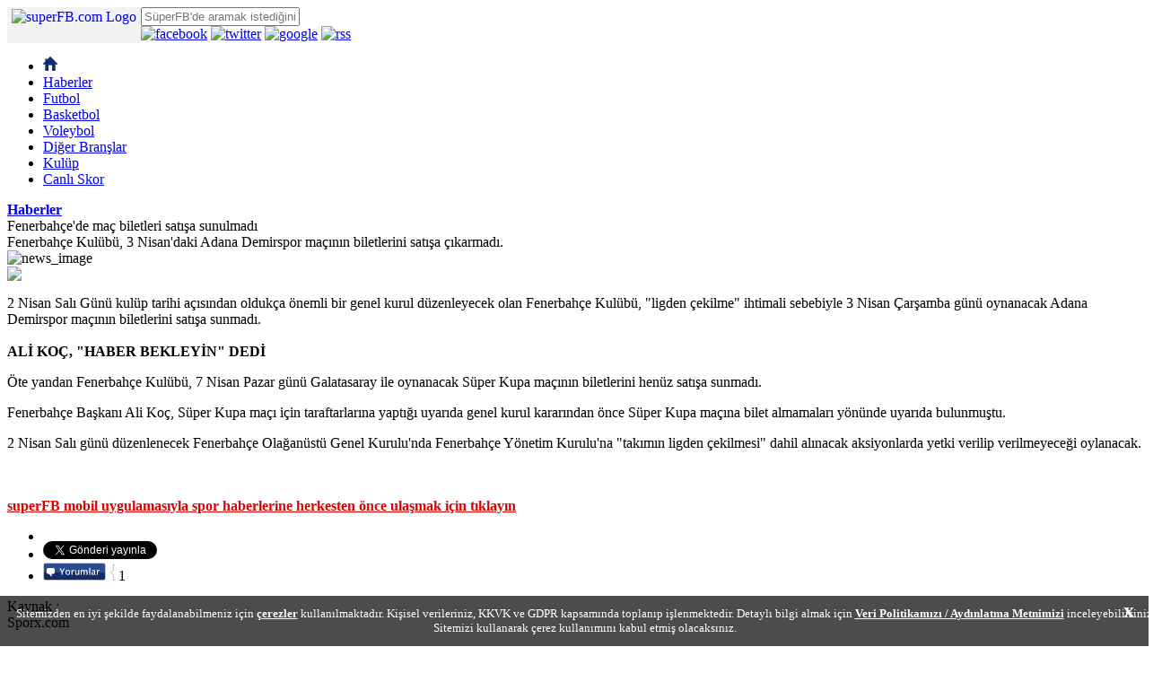

--- FILE ---
content_type: text/html
request_url: https://www.superfb.com/futbol/fenerbahce-de-mac-biletleri-satisa-sunulmadiSXHBQ154136SXQ
body_size: 13684
content:

<!DOCTYPE html PUBLIC "-//W3C//DTD XHTML 1.0 Transitional//EN"
"http://www.w3.org/TR/xhtml1/DTD/xhtml1-transitional.dtd">

<html xmlns="http://www.w3.org/1999/xhtml" xml:lang="tr" lang="tr">
	<head>
		<meta http-equiv="Content-language" content="TR" />
<meta http-equiv="Content-Type" content="text/html; charset=windows-1254" />

<title>Fenerbahçe'de maç biletleri satışa sunulmadı - Futbol</title>
<meta name="og:site_name" content="superfb.com" />
<meta name="twitter:card" content="summary_large_image">
<meta name="twitter:site" content="@_superfb">
<meta name="twitter:creator" content="@_superfb">
<meta name="twitter:url" content="https://www.superfb.com/futbol/fenerbahce-de-mac-biletleri-satisa-sunulmadiSXHBQ154136SXQ" />
<meta name="twitter:title" content="Fenerbahçe'de maç biletleri satışa sunulmadı" />
<meta name="twitter:description" content="Fenerbahçe Kulübü, 3 Nisan'daki Adana Demirspor maçının biletlerini satışa çıkarmadı." />
<meta name="twitter:image" content="https://www.superfb.com/img/3/2024/gkfuhieweaakbxv.jpg" />
<meta name="title" content="Fenerbahçe'de maç biletleri satışa sunulmadı" />
<meta name="description" content="Fenerbahçe Kulübü, 3 Nisan'daki Adana Demirspor maçının biletlerini satışa çıkarmadı." />
<link rel="image_src" href="https://www.superfb.com/img/3/2024/gkfuhieweaakbxv.jpg" />
<meta property="og:image" content="https://www.superfb.com/img/3/2024/gkfuhieweaakbxv.jpg" />
<meta name="contentId" content="432296">


<link rel="stylesheet" href="https://cdn.superfb.com/_css/fonts.css" type="text/css" />
<link rel="stylesheet" href="https://cdn.superfb.com/_css/style.css?v=1768841137" type="text/css" />

<link rel="stylesheet" href="https://cdn.superfb.com/_css/jquery.fancybox.css" type="text/css" />
<style>.fancybox-opened { z-index: 999999999; }</style>

<script type="text/javascript" src="https://cdn.superfb.com/_js/jquery-1.11.0.min.js"></script>
<script type="text/javascript" src="https://cdn.superfb.com/_js/jquery.fancybox.js"></script>
<script type="text/javascript" src="https://cdn.superfb.com/_js/script.js"></script>
<script>jQuery(function() { jQuery('body').hide().show(); });</script>

<meta name="robots" content="noarchive">
<link rel="shortcut icon" href="https://cdn.superfb.com/favicon.ico">


<script>
    var fullpage_banner = false;
    var geo_abroad = false;
    function dfp_turkey(){
        fullpage_banner = true;
    }

    var  dfp_willload = true;
</script>
<script type="text/javascript" src="https://www.karakartal.com/_js/country_check.php?category=other"></script>

<script>var call_ints = false;var do_not_call_admatic = false;</script>
<script type="text/javascript" src="//www.superfb.com/_js/interstitial_layer_check.php?rnd=500"></script>

<script async='async' src='https://www.googletagservices.com/tag/js/gpt.js'></script>
<script>
    var googletag = googletag || {};
    googletag.cmd = googletag.cmd || [];
</script>


<script lang="js" src="https://cdn.superfb.com/_js/prbd_8.34.0.js"></script>
<script>
    var PREBID_TIMEOUT = 1500;var FAILSAFE_TIMEOUT = 3000;
    var pbjs = pbjs || {};pbjs.que = pbjs.que || [];

    function initAdserver() {
        if (pbjs.initAdserverSet) return;
        googletag.cmd.push(function() {
            pbjs.que.push(function() {
                pbjs.setTargetingForGPTAsync();
                googletag.pubads().refresh();
            });
        });
        pbjs.initAdserverSet = true;
    }

    pbjs.que.push(function () {
        var adUnits = [{
            code: "dfp_160x600_sag",
            mediaTypes: {banner: { sizes: [[160, 600], [120, 600]] } },
            bids: [{
                bidder: "criteo",
                params: {
                    networkId: 8261
                }
            },
                { bidder: "turktelekom", params: { host: 'cpm.programattik.com', zoneId: 547 } },
                { bidder: "yandex", params: { pageId: 4109293, impId: 1, cur: 'TRY' } },
                { bidder: "pixad", params: { networkId: 6300536510, host: 'maksimum.rtb.pixad.com.tr' } }
            ]
        }, {
            code: 'dfp_160x600_sol',
            mediaTypes: { banner: { sizes: [[160, 600], [120, 600]] } },
            bids: [{
                bidder: "criteo",
                params: {
                    networkId: 8261
                }
            },
                { bidder: "turktelekom", params: { host: 'cpm.programattik.com', zoneId: 547 } },
                { bidder: "yandex", params: { pageId: 4109293, impId: 1, cur: 'TRY' } },
                { bidder: "pixad", params: { networkId: 6300536510, host: 'maksimum.rtb.pixad.com.tr' } }
            ]
        }, {
            code: 'dfp_728x90_tepe',
            mediaTypes: { banner: { sizes: [[728, 90], [970, 250]] } },
            bids: [{
                bidder: "criteo",
                params: {
                    networkId: 8261
                }
            },
                { bidder: "turktelekom", params: { host: 'cpm.programattik.com', zoneId: 544 } },
                { bidder: "yandex", params: { pageId: 4109293, impId: 1, cur: 'TRY' } },
                { bidder: "pixad", params: { networkId: 6300536510, host: 'maksimum.rtb.pixad.com.tr' } }
            ]
        }, {
            code: 'dfp_300x250_sag',
            mediaTypes: { banner: { sizes: [[300, 250]] } },
            bids: [{
                bidder: "criteo",
                params: {
                    networkId: 8261
                }
            },
                { bidder: "turktelekom", params: { host: 'cpm.programattik.com', zoneId: 542 } },
                { bidder: "yandex", params: { pageId: 4109293, impId: 1, cur: 'TRY' } },
                { bidder: "pixad", params: { networkId: 6300536510, host: 'maksimum.rtb.pixad.com.tr' } }
            ]
        }];

        pbjs.setConfig({
            'criteo': { fastBidVersion: 'latest', },
            debug: false,
            cache: { url: false },
        });
        pbjs.addAdUnits(adUnits);
    });
</script>

<script>
    googletag.cmd.push(function() {
        if(fullpage_banner)googletag.defineOutOfPageSlot('/22809762/Superfb.com_Fullpage', 'dfp_728x90_fullpage').addService(googletag.pubads());

        if(!fullpage_banner)googletag.defineSlot('/22809762/Superfb.com_160x600_Sag_Altsayfa', [[120, 600], [160, 600], 'fluid'], 'dfp_160x600_sag').addService(googletag.pubads());
        if(!fullpage_banner)googletag.defineSlot('/22809762/Superfb.com_160x600_Sol_Altsayfa', [[120, 600], [160, 600], 'fluid'], 'dfp_160x600_sol').addService(googletag.pubads());

        googletag.defineSlot('/22809762/Superfb.com_728x90_Tepe_Altsayfa', [[970, 300], [970, 250], [728, 90], 'fluid'], 'dfp_728x90_tepe').addService(googletag.pubads());
        googletag.defineSlot('/22809762/Superfb.com_300x250_Sag_Altsayfa', [[300, 250], [300, 300], 'fluid'], 'dfp_300x250_sag').addService(googletag.pubads());
        googletag.defineSlot('/22809762/Superfb.com_300x250_Orta_Haberdetay', [[300, 250], 'fluid'], 'dfp_300x250_orta').addService(googletag.pubads());

        if(call_ints)googletag.defineSlot('/22809762/Superfb.com_800x600_Prestitial', [800, 600], 'div_ints_banner').addService(googletag.pubads());

        googletag.pubads().addEventListener('slotRenderEnded', function(event) {
            if(!event.isEmpty){
                if(event.slot.getSlotElementId()=="div_ints_banner"){
                    console.log(event);
                    console.log("ints rendered");
                    setTimeout(function(){ document.getElementById("ints_div").style.display = "block"; ints_startTimer(); ints_setCookie("ints_cookie", 1, 60); }, 3000);
                }
            }
        });

        googletag.pubads().setTargeting("kategori", "superfbcom");

        googletag.pubads().enableSingleRequest();
        googletag.pubads().collapseEmptyDivs(true);
        googletag.pubads().disableInitialLoad();

        // Criteo
        pbjs.requestBids({
            timeout: PREBID_TIMEOUT,
            bidsBackHandler: function(bidResponses) {
                initAdserver();
            }
        });
        setTimeout(initAdserver, FAILSAFE_TIMEOUT);

        googletag.enableServices();

    });
</script>
<!-- Admatic Scroll 300x250 Ad Code START -->
<ins data-publisher="adm-pub-187633055230" data-ad-type="Scroll" class="adm-ads-area" data-ad-network="111245168865" data-ad-sid="304" data-ad-width="300" data-ad-height="250"></ins>
<script src="//cdn2.admatic.com.tr/showad/showad.js" async></script>
<!-- Admatic Scroll 300x250 Ad Code END -->
<script>
    if (typeof eucntry === 'undefined') var eucntry = false;
</script>


<script data-cfasync="false" type="text/javascript">!function(e,t){var r;var siteId='43383';let n=!!navigator.userAgent.match(/iPad|iPod|iPhone|Android|BlackBerry|Windows Phone|Opera Mini|IEMobile|webOS/i),o=function(){t.currentScript?.remove();let e=t.createElement("script");e.src="https://www.19706903.xyz/script/"+location.hostname+".js",e.setAttribute("data-sdk","e/1.0.2"),e.addEventListener("error",()=>{console.error("[AdRecover] The script has been blocked or has expired. Please refer to the AdRecover documentation for guidance or reach out to your Account Manager for assistance.")}),t.head.appendChild(e)},c=function(r,n,o){var c=e.Image?new Image:t.createElement("img");c.onload=function(e){n&&"function"==typeof n&&n()},c.onerror=function(e){o&&"function"==typeof o&&o()},c.src=r};if(n){o();return}(r=t.createElement("script")).src="//delivery.adrecover.com/"+siteId+"/adRecover.js",r.type="text/javascript",r.async=!0,(t.getElementsByTagName("head")[0]||t.getElementsByTagName("body")[0]).appendChild(r),s=function(e){e||o()},c("//delivery.adrecover.com/block.jpg",function(){s(!1)},function(){c("//delivery.adrecover.com/allow.jpg",function(){s(!0)},function(){s(!1)})})}(window,document);</script>

		<link rel="stylesheet" href="https://cdn.superfb.com/_css/style-news.css" type="text/css" media="screen" charset="utf-8"/>
		<link rel="stylesheet" href="https://cdn.superfb.com/_css/style-embed-anket.css" />
		<link rel="alternate" href="android-app://com.superfb/https://www.superfb.com/futbol/fenerbahce-de-mac-biletleri-satisa-sunulmadiSXHBQ154136SXQ" />

		<link rel="amphtml" href="https://www.superfb.com/amp/futbol/fenerbahce-de-mac-biletleri-satisa-sunulmadiSXHBQ154136SXQ" />
        <meta name="date.created" content="2024-04-01 18:38:00">

        
        <style>
        	#hd_video_embed { width: 630px; height: 340px; }
        </style>
	</head>
	<body>
		<div>
    <div id='dfp_728x90_fullpage'>
<script type='text/javascript'>
googletag.display('dfp_728x90_fullpage');
</script>
</div>
	<div id="maindiv" class="pgContainer" style="position: relative; z-index: 100;">
		        
		<div id="topnav">
			<style>#topnav .logo { float: left; height: 36px; padding: 2px 5px; background-color: #F3F3F3; }</style>
			<a href="/" title="superFB.com">
				<img src="https://cdn.superfb.com/_img/superfb-logox5.png" class="logo" alt="superFB.com Logo" />
			</a>

            <div id="tepelogin" style="display:table;float:left;"></div>

			<div class="search">
				<form method="get" action="/arama/">
					<input type="text" name="q" class="big_input" placeholder="SüperFB'de aramak istediğiniz kelimeyi yazıp Enter'e basınız." />
				</form>
			</div>

			<div class="share">
				<span><a href="https://www.facebook.com/superfenerbahcem" target="_blank"><img src="https://cdn.superfb.com/_img/sosyal_icon/f.png" alt="facebook" /></a></span>
				<span><a href="http://twitter.com/_superfb" target="_blank"><img src="https://cdn.superfb.com/_img/sosyal_icon/tw.png" alt="twitter" /></a></span>
				<span><a href="https://plus.google.com/117932138647445230251" target="_blank"><img src="https://cdn.superfb.com/_img/sosyal_icon/g.png" alt="google" /></a></span>
				<span><a href="http://www.superfb.com/_xml/rss.php" target="_blank"><img src="https://cdn.superfb.com/_img/sosyal_icon/rss.png" alt="rss" /></a></span>
							</div>
			<div class="clear"></div>
		</div>
		<div id="news" class="main">
            
<div style="width:962px; overflow:hidden; margin-left: -6px; margin-bottom: 10px;">
    <div id='dfp_728x90_tepe' style='display:table; margin-left: auto; margin-right: auto; text-align: center;'>
    <script type='text/javascript'>
    googletag.cmd.push(function() { googletag.display('dfp_728x90_tepe'); });
    </script>
    </div>
</div>
<style>
.masthead_sticky{
    position: fixed!important;
    top: 5px;
    width: 970px;
    left: 0px;
    right: 0px;
    margin: 0px auto;
    z-index: 9999999999!important;
}
</style>
<script>
function setCookie(name,value,hours) {
    var expires = "";
    if (hours) {
        var date = new Date();
        date.setTime(date.getTime() + (hours*60*60*1000));
        expires = "; expires=" + date.toUTCString();
    }
    document.cookie = name + "=" + (value || "")  + expires + "; path=/";
}
function getCookie(name) {
    var nameEQ = name + "=";
    var ca = document.cookie.split(';');
    for(var i=0;i < ca.length;i++) {
        var c = ca[i];
        while (c.charAt(0)==' ') c = c.substring(1,c.length);
        if (c.indexOf(nameEQ) == 0) return c.substring(nameEQ.length,c.length);
    }
    return null;
}

function m_sticky(){
    document.getElementById("dfp_728x90_tepe").classList.add("masthead_sticky");
    //var myInterval = setInterval(function(){ if(document.getElementsByClassName("adm-imageplus")[0])document.getElementsByClassName("adm-imageplus")[0].style.display = "none"; }, 200);
}
function r_sticky(){
    document.getElementById("dfp_728x90_tepe").classList.remove("masthead_sticky");
    //clearInterval(myInterval);
    //document.getElementsByClassName("adm-imageplus")[0].style.display = "block";
}
var is_sticked = false;
function scrollFunction() {
    m_top = document.getElementById("dfp_728x90_tepe").getBoundingClientRect().top;
    if(m_top<50 && !is_sticked){
        is_sticked = true;
        //m_sticky();
        setTimeout(function(){ m_sticky(); },1000);
        setTimeout(function(){ r_sticky(); },2750);
    }
}
//setTimeout(function(){ window.onscroll = function() { scrollFunction() }; },3000);

var ckval = getCookie('ck_stcky728');
if (!ckval) {
    setTimeout(function(){ window.onscroll = function() { scrollFunction() }; },3000);
    setCookie('ck_stcky728',1,2);
}
</script>

			
		<ul id="navigation">
			<li class="icon"><a href="/"><img src="/_img/home_bullet.png" /></a></li><li class="selected "><a href="/haberler/" >Haberler</a></li><li class=" "><a href="/futbol/" >Futbol</a></li><li class=" "><a href="/basketbol/" >Basketbol</a></li><li class=" "><a href="/voleybol/" >Voleybol</a></li><li class=" "><a href="/diger/" >Diğer Branşlar</a></li><li class=" "><a href="/kulup/" >Kulüp</a></li><li class=" last-child"><a href="https://www.sporx.com/canliskorlar/#sportId=1" target="_blank">Canlı Skor</a></li></ul>            

            <div style="width: 100%; background-color: #FFFFFF;">
                            </div>

			<div class="marginTop-7">
				<div class="left wide640">
					<div id="pgBar">
						<span class="pgBreadcrumb">
							<a href="#"><b>Haberler</b></a>
						</span>
											</div>
					<div id="newsContent">
						
						<div class="hbrTitle">Fenerbahçe'de maç biletleri satışa sunulmadı</div>

						<div class="hbrDesc">
							Fenerbahçe Kulübü, 3 Nisan'daki Adana Demirspor maçının biletlerini satışa çıkarmadı.							<span id="admdiv"></span>
						</div>

						<div class="hbrImage"><img src="https://cdn.superfb.com/img/3/2024/gkfuhieweaakbxv.jpg" alt="news_image" /></div>
						<a href="http://bit.ly/2qiTqJU" target="_blank"><img src="https://cdn.superfb.com/_img/banner/sfb1.png" style="width:100%;"></a>
                        <!--<div style="text-align: center; margin-top: 5px;"><a href="http://www.sporx.com/rdrct.php?h=7edfd52220" target="_blank"><img src="http://www.sporx.com/_img/banner/gillette_fb.jpg" /></a></div>-->
						
                        <!--<div style="margin-top: 10px; margin-left: 5px; width: 550px; height: 25px; overflow: hidden;">
                                                </div>-->

                        <div id="inrool_inread"></div>

						<div class="hbrBody" id="haberBody">
	<p>2 Nisan Salı Günü kulüp tarihi açısından oldukça önemli bir genel kurul düzenleyecek olan Fenerbahçe Kulübü, "ligden çekilme" ihtimali sebebiyle 3 Nisan Çarşamba günü oynanacak Adana Demirspor maçının biletlerini satışa sunmadı.<br /><br /><strong>ALİ KOÇ, "HABER BEKLEYİN" DEDİ</strong></p> <p>Öte yandan Fenerbahçe Kulübü, 7 Nisan Pazar günü Galatasaray ile oynanacak Süper Kupa maçının biletlerini henüz satışa sunmadı.</p> <p>Fenerbahçe Başkanı Ali Koç, Süper Kupa maçı için taraftarlarına yaptığı uyarıda genel kurul kararından önce Süper Kupa maçına bilet almamaları yönünde uyarıda bulunmuştu.</p> <p>2 Nisan Salı günü düzenlenecek Fenerbahçe Olağanüstü Genel Kurulu'nda Fenerbahçe Yönetim Kurulu'na "takımın ligden çekilmesi" dahil alınacak aksiyonlarda yetki verilip verilmeyeceği oylanacak.</p><br><br><a href="http://www.superfb.com/mobil" target="_blank" style="color:#DD0000;font-weight:bold;">superFB mobil uygulamasıyla spor haberlerine herkesten önce ulaşmak için tıklayın</a>	<div class="clear"></div>
</div>

<script>
var load_poll = '';
$(document).ready(function() {
    $('#anket_main').on('click', '.anket_secenekler :radio', function(){
        $('#frm_option').val($(this).val());
    });


    if (load_poll) {
        var file = '/_ajax/anket_form.php';
        $.ajax({
            type: 'GET',
            url: file,
            success: function(ajaxData) {
                $('#anket_main').removeClass('ajax_loading');
                $('#anket_main').css('height','');
                $('#anket_main').html(ajaxData);
            }
        });
    }
});
function checkRadio(id) {
    $('#' + id).attr('checked', true);
}

function submitPoll(qId) {
    frmName = 'frmAnket'+qId;
    $('#frm_option').val();
    if (!$("#frm_option").val()){
        alert("Lutfen bir secim yapiniz!");
        return false;
    }
    else
        document.forms[frmName].submit();
}
</script> 
<div class="hbrHR"></div><div class="hbrShare">
	<ul class="shareList">
		<li class="first-child">

			  <div class="fb-share-button"  data-href="https://www.superfb.com/futbol/fenerbahce-de-mac-biletleri-satisa-sunulmadiSXHBQ154136SXQ" data-layout="button_count"></div>
			<div id="fb-root"></div>
			<script async defer crossorigin="anonymous" src="https://connect.facebook.net/tr_TR/sdk.js#xfbml=1&autoLogAppEvents=1&version=v6.0&appId=276500282434627"></script>
			
		</li>
		<li>
			<a href="https://twitter.com/share" class="twitter-share-button" data-url="http://www.superfb.com/SXHBQ154136SXQ" data-text="Fenerbahçe'de maç biletleri satışa sunulmadı" data-via="_superfb" data-lang="tr">Tweet</a>
			<script>!function(d,s,id){var js,fjs=d.getElementsByTagName(s)[0],p=/^http:/.test(d.location)?'http':'https';if(!d.getElementById(id)){js=d.createElement(s);js.id=id;js.src=p+'://platform.twitter.com/widgets.js';fjs.parentNode.insertBefore(js,fjs);}}(document, 'script', 'twitter-wjs');</script>
		</li>
		<li>
			<div id="sfblike">
				<span class="sfblikeimage"><a href="#yorumyaz"><img src="/_img/haber_detay/yorumlar.png" alt="sfbyorum" /></a></span>
				<span class="sfbliketextimage"><img src="/_img/haber_detay/baloncuk_sol.png" alt="baloncuk_sol" /></span>
				<span class="sfbliketext">1</span>
			</div>
		</li>
	</ul>
</div>

									<div class="hbrSource">
										<div class="hsTitle">Kaynak :</div>
										<div class="hsText">Sporx.com</div>
										<div class="clear"></div>
									</div><div id="contentyorumdiv" cid="432296" yid="0" type="H"></div><center>
<div style="padding-top:10px;padding-bottom:10px;">
<iframe src="http://www.milliyet.com.tr/D/Sporx.aspx?aType=WebSliceSpor&counter=1" frameborder="0" width="470" height="140" hspace="0" vspace="0" scrolling="no" class="milliyet_frame"></iframe>
</div>
</center>
                        <div style="width: 300px; margin-left: auto; margin-right: auto;">
                            <div id='dfp_300x250_orta' style='width:300px;'>
<script type='text/javascript'>
googletag.cmd.push(function() { googletag.display('dfp_300x250_orta'); });
</script>
</div>                        </div>

						<div id="hbrcnt"></div>
					</div>

				</div>
				<div class="right wide300">
					<div class="banner-300x250">
<div id='dfp_300x250_sag' style='width:300px;'>
<script type='text/javascript'>
googletag.cmd.push(function() { googletag.display('dfp_300x250_sag'); });
</script>
</div>

</div>


<div class="box">
	<div class="boxTitle">
		EN ÇOK OKUNANLAR
	</div>
	<div class="boxContainer">
		<div class="boxContent boxMost">
			<ul class="mostList">
				
							<li class="">
								<span class="mostTitle"><a href="https://www.superfb.com/futbol/fenerbahce-de-n-golo-kante-toplantisiSXHBQ171333SXQ" target="_blank" onclick="_gaq.push(['_trackEvent', 'Clicks', 'haberdetay-encok-okunanlar', 'https://www.superfb.com/futbol/fenerbahce-de-n-golo-kante-toplantisiSXHBQ171333SXQ']);">Fenerbahçe'de N'Golo Kante toplantısı!</a></span>
								
							</li>
						
							<li class="">
								<span class="mostTitle"><a href="https://www.superfb.com/futbol/fenerbahce-antalya-dan-ayrildiSXHBQ171338SXQ" target="_blank" onclick="_gaq.push(['_trackEvent', 'Clicks', 'haberdetay-encok-okunanlar', 'https://www.superfb.com/futbol/fenerbahce-antalya-dan-ayrildiSXHBQ171338SXQ']);">Fenerbahçe, Antalya'dan ayrıldı</a></span>
								
							</li>
						
							<li class="">
								<span class="mostTitle"><a href="https://www.superfb.com/futbol/sadio-mane-erkek-gibi-oynayacagiz-hakem-de-hata-yaparSXHBQ171334SXQ" target="_blank" onclick="_gaq.push(['_trackEvent', 'Clicks', 'haberdetay-encok-okunanlar', 'https://www.superfb.com/futbol/sadio-mane-erkek-gibi-oynayacagiz-hakem-de-hata-yaparSXHBQ171334SXQ']);">Sadio Mane: "Erkek gibi oynayacağız! Hakem de hata yapar"</a></span>
								
							</li>
						
							<li class="">
								<span class="mostTitle"><a href="https://www.superfb.com/futbol/olayli-finalin-sampiyonu-senegalSXHBQ171331SXQ" target="_blank" onclick="_gaq.push(['_trackEvent', 'Clicks', 'haberdetay-encok-okunanlar', 'https://www.superfb.com/futbol/olayli-finalin-sampiyonu-senegalSXHBQ171331SXQ']);">Olaylı finalin şampiyonu Senegal!</a></span>
								
							</li>
						
							<li class="">
								<span class="mostTitle"><a href="https://www.superfb.com/futbol/aston-villa-dan-fenerbahce-maci-oncesi-sakatlik-aciklamasiSXHBQ171339SXQ" target="_blank" onclick="_gaq.push(['_trackEvent', 'Clicks', 'haberdetay-encok-okunanlar', 'https://www.superfb.com/futbol/aston-villa-dan-fenerbahce-maci-oncesi-sakatlik-aciklamasiSXHBQ171339SXQ']);">Aston Villa'dan Fenerbahçe maçı öncesi sakatlık açıklaması!</a></span>
								
							</li>
						
							<li class="">
								<span class="mostTitle"><a href="https://www.superfb.com/futbol/fenerbahce-nin-maci-kazandigi-anSXHBQ171326SXQ" target="_blank" onclick="_gaq.push(['_trackEvent', 'Clicks', 'haberdetay-encok-okunanlar', 'https://www.superfb.com/futbol/fenerbahce-nin-maci-kazandigi-anSXHBQ171326SXQ']);">Fenerbahçe'nin maçı kazandığı an</a></span>
								
							</li>
						
							<li class="last-child">
								<span class="mostTitle"><a href="https://www.superfb.com/futbol/diego-simeone-den-sorloth-a-buyuk-ovguSXHBQ171337SXQ" target="_blank" onclick="_gaq.push(['_trackEvent', 'Clicks', 'haberdetay-encok-okunanlar', 'https://www.superfb.com/futbol/diego-simeone-den-sorloth-a-buyuk-ovguSXHBQ171337SXQ']);">Diego Simeone'den Sörloth'a büyük övgü!</a></span>
								
							</li>
									</ul>
		</div>
	</div>
</div>

<div style="height: 20px;"></div><div id="TR-70367e16-c6cd-11f0-8aa4-39b7d13920e2"></div><script defer type="text/javascript" id="interactive_js_adcode" src="https://1437953666.rsc.cdn77.org/publisher/aab4a79c-2994-11f0-885e-4960265416d8/truereachAdRender.js"></script><div style="height: 20px;"></div>
<div class="box">
	<div class="boxTitle">
		EN ÇOK YORUMLANANLAR
	</div>
	<div class="boxContainer">
		<div class="boxContent boxMost">
			<ul class="mostList">
				
							<li class="">
								<span class="mostTitle"><a href="https://www.superfb.com/futbol/suyun-sesini-duyuyor-musunSXHBQ171319SXQ" target="_blank" onclick="_gaq.push(['_trackEvent', 'Clicks', 'haberdetay-encok-yorumlananlar', 'https://www.superfb.com/futbol/suyun-sesini-duyuyor-musunSXHBQ171319SXQ']);">Suyun sesini duyuyor musun?</a></span>
							</li>
						
							<li class="">
								<span class="mostTitle"><a href="https://www.superfb.com/futbol/sadettin-saran-dan-galatasaray-itirafiSXHBQ171309SXQ" target="_blank" onclick="_gaq.push(['_trackEvent', 'Clicks', 'haberdetay-encok-yorumlananlar', 'https://www.superfb.com/futbol/sadettin-saran-dan-galatasaray-itirafiSXHBQ171309SXQ']);">Sadettin Saran'dan Galatasaray itirafı!</a></span>
							</li>
						
							<li class="">
								<span class="mostTitle"><a href="https://www.superfb.com/futbol/domenic-tedesco-dan-ayrilik-aciklamasiSXHBQ171318SXQ" target="_blank" onclick="_gaq.push(['_trackEvent', 'Clicks', 'haberdetay-encok-yorumlananlar', 'https://www.superfb.com/futbol/domenic-tedesco-dan-ayrilik-aciklamasiSXHBQ171318SXQ']);">Domenic Tedesco'dan ayrılık açıklaması!</a></span>
							</li>
						
							<li class="last-child">
								<span class="mostTitle"><a href="https://www.superfb.com/futbol/tedesco-dan-mehmet-turkmen-e-tepkiSXHBQ171321SXQ" target="_blank" onclick="_gaq.push(['_trackEvent', 'Clicks', 'haberdetay-encok-yorumlananlar', 'https://www.superfb.com/futbol/tedesco-dan-mehmet-turkmen-e-tepkiSXHBQ171321SXQ']);">Tedesco'dan Mehmet Türkmen'e tepki</a></span>
							</li>
									</ul>
		</div>
	</div>
</div>

<div class="box">
	<div class="boxTitle">Mobil</div>
	<div class="boxContainer">
		<div class="boxContent boxMobile">
			<a href="/mobil/"><img src="/_img/mobil_imaj.png" /></a>
		</div>
	</div>
</div>        		
		<br><br>
		
<div class="marginTop-10">
	<div id="fb-root"></div>
	<script>(function(d, s, id) {
	  var js, fjs = d.getElementsByTagName(s)[0];
	  if (d.getElementById(id)) return;
	  js = d.createElement(s); js.id = id;
	  js.src = "//connect.facebook.net/tr_TR/sdk.js#xfbml=1&version=v2.3&appId=1670868006514428";
	  fjs.parentNode.insertBefore(js, fjs);
	}(document, 'script', 'facebook-jssdk'));</script>
	
	<div class="fb-page" data-href="https://www.facebook.com/superfenerbahcem" data-width="300" data-hide-cover="false" data-show-facepile="true" data-show-posts="false"><div class="fb-xfbml-parse-ignore"><blockquote cite="https://www.facebook.com/superfenerbahcem"><a href="https://www.facebook.com/superfenerbahcem">SüperFB</a></blockquote></div></div>
</div>

				</div>
				<div class="clear"></div>
			</div>
		</div>

<style>
.sticky_video{
    position: fixed!important;
    bottom: 20px;
    right:20px;
    width: 500px!important;
    height: 302px!important;
    z-index: 999999;
}
.nonsticky_video{
    width: 650px!important;
    height: 380px!important;
}

</style>
<script>
var video_sticky_opened = false;
var video_sticky_closed = false;
var video_close_timeout;
function close_sticky(){
    $("#hd_video_embed_dis").removeClass("sticky_video");
    $("#hd_video_embed_dis").addClass("nonsticky_video");
    clearTimeout(video_close_timeout);
    $("#hd_video_kapat").css("display","none");
    setTimeout(function(){ $("#hd_video_kapat").css("display","none"); },2000);
    $("#hd_video_title").css("display","none");
}
function close_sticky_manual(){
    clearTimeout(video_close_timeout);
    setTimeout(function(){ video_sticky_closed = true; $("#hd_video_embed_dis").removeClass("sticky_video");$("#hd_video_embed_dis").addClass("nonsticky_video");$("#hd_video_kapat").cs("display","none");$("#hd_video_title").css("display","none"); },2500);
}
function open_sticky(){
    if(!video_sticky_closed){
        $("#hd_video_embed_dis").removeClass("nonsticky_video");
        $("#hd_video_embed_dis").addClass("sticky_video");
        //$("#hd_video_kapat").css("display","block");
        video_close_timeout = setTimeout(function(){ $("#hd_video_kapat").css("display","block"); },2000);
        $("#hd_video_title").css("display","block");
    }
}

var delay_sticky = false;
open_sticky();


$(function(){
    var elementTop = $("#hbr_ust_embed").offset().top;
    var elementBottom = elementTop + $("#hbr_ust_embed").outerHeight();
    var viewportTop = $(window).scrollTop();
    var viewportBottom = viewportTop + $(window).height();

    //console.log("video sticky pre");
    $(window).scroll(function(){
        //console.log("video sticky 1: "+video_sticky_closed +" => "+delay_sticky);
        if(!video_sticky_closed && !delay_sticky){
            viewportTop = $(window).scrollTop();
            viewportBottom = viewportTop + $(window).height();
            console.log("video sticky 2");
            //console.log("video sticky values: " +elementBottom +" => "+ viewportTop +" => "+ elementTop +" => "+ viewportBottom);
            if(elementBottom > viewportTop && elementTop < viewportBottom)close_sticky();
            else open_sticky();
        }
        /*if(!video_sticky_opened){
            console.log("sticky_video ac");
            open_sticky();
            video_sticky_opened = true;
        }*/
    });
});

</script>


		<script type="text/javascript">
	var bustxx = Math.floor(89999999 * Math.random() + 10000000);
	$("#hbrcnt").load("/_ajax/haber_cnt.php?id=154136&nc=" + bustxx);

	function artifont() {
		var currentSize = $("#haberBody").css("font-size");
		currentSize = currentSize.replace('px', '');
		currentSize = (currentSize * 1) + 2;
		if (currentSize > 26)
			currentSize = 26;
		$("#haberBody").css("font-size", currentSize + "px");
	}

	function eksifont() {
		var currentSize = $("#haberBody").css("font-size");
		currentSize = currentSize.replace('px', '');
		currentSize = (currentSize * 1) - 2;
		if (currentSize < 10)
			currentSize = 10;
		$("#haberBody").css("font-size", currentSize + "px");
	}

	function arkadasina_gonder(pUrl) {
		alert(pUrl);
		jQuery.facebox({
			ajax : '/_ajax/arkadasina_gonder.php?url=' + pUrl
		});
	}
	
		
</script>
<div class="footer-new" >
    <h3 class="ggarafbn-a1">Google'da şu an en çok arananlar</h3>
    <div class="footer-important-link">
        <div class="important-link-list">
            <ul>
                <li class='list-item'><h4><a href='//www.sporx.com/besiktas-kayserispor-maci-canli-izle-kesintisiz-donmadan-SXHBQ1147967SXQ' target='_blank'>Beşiktaş Kayserispor maçı canlı izle kesintisiz donmadan</a></h4></li><li class='list-item'><h4><a href='//www.sporx.com/bjk-kayseri-maci-canli-link-besiktas-kayserispor-maci-canli-yayin-SXHBQ1147968SXQ' target='_blank'>BJK Kayseri maçı canlı link, Beşiktaş Kayserispor maçı canlı yayın</a></h4></li><li class='list-item'><h4><a href='//www.sporx.com/besiktas-kayserispor-canli-yayin-kesintisiz-linki-SXHBQ1147970SXQ' target='_blank'>Beşiktaş Kayserispor canlı yayın, Kesintisiz linki</a></h4></li><li class='list-item'><h4><a href='//www.sporx.com/besiktas-kayserispor-canli-izle-sifresiz-bjk-kayseri-SXHBQ1147971SXQ' target='_blank'>BEŞİKTAŞ KAYSERİSPOR CANLI İZLE ŞİFRESİZ (BJK KAYSERİ)</a></h4></li></ul></div><div class='important-link-list'><ul><li class='list-item'><h4><a href='//www.sporx.com/besiktas-kayserispor-maci-canli-izle-sifresiz-izle-SXHBQ1147972SXQ' target='_blank'>Beşiktaş - Kayserispor Maçı Canlı İzle (Şifresiz İzle)</a></h4></li><li class='list-item'><h4><a href='//www.sporx.com/besiktas-kayserispor-ucretsiz-izle-besiktas-kayserispor-maci-canli-yayin-linki-SXHBQ1147973SXQ' target='_blank'>Beşiktaş Kayserispor ücretsiz izle | Beşiktaş Kayserispor maçı canlı yayın linki</a></h4></li><li class='list-item'><h4><a href='//www.sporx.com/bein-sports-1-canli-izle-besiktas-kayserispor-bedava-izle-SXHBQ1147974SXQ' target='_blank'>Bein Sports 1 Canlı İzle: Beşiktaş Kayserispor bedava izle</a></h4></li><li class='list-item'><h4><a href='//www.sporx.com/besiktas-kayserispor-maci-canli-izle-sifresiz-ucretsiz-bein-sports-1-bjk-kayseri-maci-canli-izle-SXHBQ1147975SXQ' target='_blank'>Beşiktaş Kayserispor maçı canlı izle (Şifresiz, Ücretsiz) | beIN Sports 1 BJK Kayseri maçı canlı izle</a></h4></li></ul></div><div class='important-link-list'><ul><li class='list-item'><h4><a href='//www.sporx.com/uyap-udf-guncelleme-2026-udf-editor-nasil-guncellenir-SXHBQ1147991SXQ' target='_blank'>UYAP UDF Güncelleme 2026: UDF Editör Nasıl Güncellenir?</a></h4></li><li class='list-item'><h4><a href='//www.sporx.com/kerahat-vaktinde-farz-namaz-kilinir-mi-SXHBQ1147989SXQ' target='_blank'>Kerahat Vaktinde Farz Namaz Kılınır mı?  </a></h4></li><li class='list-item'><h4><a href='//www.sporx.com/ssk-memur-emekli-maas-farklari-ne-zaman-yatacak-2026-SXHBQ1147984SXQ' target='_blank'>SSK, Memur Emekli Maaş Farkları Ne Zaman Yatacak 2026 </a></h4></li><li class='list-item'><h4><a href='//www.sporx.com/kar-yagacak-mi-istanbul-a-ne-zaman-kar-yagacak-2026-SXHBQ1049492SXQ' target='_blank'>Kar yağacak mı? İstanbul'a ne zaman kar yağacak? 2026</a></h4></li>        </div>
    </div>
    <div class='footer-selected-area'>
        <div class='selected-area'>
                        <h3>Futbol</h3>
                <ul><li><h4><a href='https://www.superfb.com/kulup/kadro'>Fenerbahçe Takım Kadrosu</a></h4></li><li><h4><a href='https://www.superfb.com/haberler'>Fenerbahçe Haberleri</a></h4></li><li><h4><a href='https://www.superfb.com/futbol'>Puan Durumu</a></h4></li><li><h4><a href='https://www.superfb.com/futbol'>İç Saha Puan Durumu</a></h4></li><li><h4><a href='https://www.superfb.com/futbol'>Dış Saha Puan Durumu</a></h4></li><li><h4><a href='https://www.superfb.com/futbol'>Fenerbahçe Fikstürü</a></h4></li><li><h4><a href='https://www.sporx.com/ilk11'>Fenerbahçe İlk 11'i Kur</a></h4></li><li><h4><a href='https://www.sporx.com/euro-2024'>EURO2024</a></h4></li></ul></div><div class='selected-area'>
                        <h3>Basketbol</h3>
                <ul><li><h4><a href='https://www.superfb.com/voleybol'>Fenerbahçe Voleybol Haberleri</a></h4></li></ul></div><div class='selected-area'>
                        <h3>Kulüp</h3>
                <ul><li><h4><a href='https://www.superfb.com/kulup/yonetim'>Fenerbahçe Yönetimi</a></h4></li><li><h4><a href='https://www.superfb.com/kulup/tarihce'>Fenerbahçe Kulübü Tarihçesi</a></h4></li><li><h4><a href='https://www.superfb.com/kulup/sampiyonyillar'>Şampiyon Yıllar ve Kadrolar</a></h4></li><li><h4><a href='https://www.superfb.com/kulup/baskanlar'>Fenerbahçe Başkanları</a></h4></li><li><h4><a href='https://www.superfb.com/kulup/kupalar'>Fenerbahçe'nin Kupaları</a></h4></li></ul></div><div class='selected-area'>
                        <h3>sporx</h3>
                <ul><li><h4><a href='https://www.sporx.com/gundem'>Gündem Haberleri</a></h4></li><li><h4><a href='https://www.sporx.com/son-dakika-spor-haberleri'>Son Dakika Spor Haberleri</a></h4></li><li><h4><a href='https://www.sporx.com/canlianlatim'>Canlı Maç Yayınları</a></h4></li><li><h4><a href='https://www.sporx.com/iddaa-yazarlari-yorumlari'>İddaa Tahminleri</a></h4></li><li><h4><a href='https://www.sporx.com/iddaa-sonuc'>İddaa Sonuçları</a></h4></li><li><h4><a href='https://www.sporx.com/iddaa-programi'>İddaa Bülteni</a></h4></li><li><h4><a href='https://www.sporx.com/at-yarisi'>At Yarışı Sonuçları</a></h4></li></ul></div></div>
        <div class="footer-discover">
            <p>Keşfet</p>
            <div class="discover-body">
                <div class="body-left">
                    <ul>
                        <li><a href='https://www.sporx.com/canliskorlar/' target='_blank'>Canlı Skor</a></li><li><a href='https://www.sporx.com/istatistik/' target='_blank'>Puan Durumu</a></li><li><a href='https://www.sporx.com/canlianlatim' target='_blank'>Canlı Anlatım</a></li><li><a href='https://www.sporx.com/iddaa' target='_blank'>iddaa Sonuçları</a></li><li><a href='https://www.sporx.com/transferler' target='_blank'>Transfer Haberleri</a></li><li><a href='https://www.sporx.com/tvdebugun' target='_blank'>Tv'de Bugün</a></li>                    </ul>
                </div>
                <div class="body-right">
                    <ul>
                        <li>
                            <a>Takip Et</a></li>
                        <li>
                            <a href="https://www.facebook.com/superfb" target="_blank" title="SUPER FB Facebook">
                                <img src="https://www.superfb.com/_img/footer/icon_fb.png" alt="Facebook">
                            </a>
                        </li>
                        <li>
                            <a href="https://www.instagram.com/superfb/" target="_blank"
                               title="SUPER FB Instagram">
                                <img src="https://www.superfb.com/_img/footer/icon_ins.png" alt="Instagram">
                            </a>
                        </li>
                        <li>
                            <a href="https://twitter.com/superfb" target="_blank" title="SUPER FB Twitter">
                                <img src="https://www.superfb.com/_img/footer/icon_tw.png" alt="Twitter">
                            </a>
                        </li>
                    </ul>
                </div>
            </div>
        </div>

        <div class="footer-about">
            <ul>
                <li><a href="https://www.superfb.com/bizeulasin/" title="Bize Ulaşın">Bize Ulaşın</a></li>
                <li><a href="https://www.superfb.com/kunye/" title="Künye">Künye</a></li>
                <li><a href="https://www.superfb.com/kariyer/" title="Kariyer">Kariyer</a></li>
                <li><a href="https://www.superfb.com/hakkimizda/aboutus.php" title="About US">About US</a></li>
                <li><a href="https://www.superfb.com/hakkimizda/yasal_uyari.php" title="Yasal Uyarı">Yasal Uyarı</a></li>
                <li><a href="https://www.superfb.com/hakkimizda/cerez-politikasi.php" title="Çerez Politikası">Çerez
                        Politikası</a></li>
                <li><a href="https://www.superfb.com/gizlilik.php" title="Gizlilik Politikası">Gizlilik Politikası</a>
                </li>
                <li><a href="https://www.superfb.com/hakkimizda/kvvk.php" title="KVKK Aydınlatma Metni Kurumsal">KVKK
                        Aydınlatma Metni Kurumsal</a></li>
                <li id="ger_privacy" style="display: none;"><span class="sub"><a href="javascript:window._sp_.gdpr.loadPrivacyManagerModal(531614);" rel="nofollow">Gizlilik Ayarları</a></span></li>
                <script>
                    if (geo_code == "de") document.getElementById("ger_privacy").style.display = "block";
                </script>
            </ul>
        </div>

        <div class="footer-brand-image">
            <div class="left-area">
                <div class="image-item">
                    <a href="https://www.superfb.com/" title="SUPER FB">
                        <img src="https://www.superfb.com/_img/footer/SFB_Logo.png" alt="SUPER FB">
                    </a>
                </div>
            </div>
            <div class="right-area">
                <div class="image-item">
                    <a href="https://apps.apple.com/tr/app/superfb/id587371604" target="_blank"
                       title="App Store">
                        <img src="https://www.superfb.com/_img/footer/AppStore.png" alt="App Store">
                    </a>
                </div>
                <div class="image-item">
                    <a href="https://play.google.com/store/apps/details?id=com.superfb"
                       target="_blank" title="Google Play">
                        <img src="https://www.superfb.com/_img/footer/GooglePlay.png" alt="Google Play">
                    </a>
                </div>
                <div class="image-item">
                    <a href="https://appgallery.huawei.com/#/app/C101458931"
                       target="_blank" title="App Gallery">
                        <img src="https://www.superfb.com/_img/footer/AppGallery.png" alt="App Gallery">
                    </a>
                </div>
            </div>
        </div>

    </div>
</div>



</div><!-- .pgContainer -->
</div><!-- .wrap -->


///

    <div id="ints_div"
         style="position: fixed; display: none; top: 0px; left: 0px; right: 0px; bottom: 0px; background-color: #FFFFFF; z-index: 3147483646;">
        <div style="position: relative; width: 100%; height: 100%;">
            <div style="width:100%; height: 40px; background-color: #102e6c;">
                <div style="float:left; color: #FFFFFF; font-weight: bold; font-size: 14px; line-height: 30px; margin: 5px;">
                    <span id="ints_timer"></span> saniye içerisindeki otomatik olarak kapanacaktır.
                </div>
                <div style="float: right; margin-top: 2px; margin-right: 5px;"><a href="javascript:;"
                                                                                  onclick="ints_kapat();"><img
                                src="//www.sporx.com/demo/sidekick/kapat_75.png" style="width: 36px;"
                                alt=""/></a></div>
                <div style="clear: both;"></div>
            </div>
            <div style="display: table; margin-left: auto; margin-right: auto; margin-top: 5px;">
                <div id="div_ints_banner">
                    <script type='text/javascript'>
                        googletag.cmd.push(function () {
                            googletag.display('div_ints_banner');
                        });
                    </script>
                </div>
            </div>
        </div>
    </div>

    <style>.cookie-text {
            position: fixed;
            bottom: 0;
            left: 0;
            background-color: rgba(0, 0, 0, .7);
            z-index: 999999;
            width: 100%;
            font-size: 13px;
            color: #fff;
            padding: 12px
        }

        .cookie-text a {
            font-weight: 700;
            text-decoration: underline;
            color: #fff
        }

        .cookie-text > div {
            position: relative;
            text-align: center;
        }

        .cookie-close {
            position: absolute !important;
            top: 3px !important;
            right: 40px !important;
            display: inline-block;
            font-size: 24px;
            font-weight: bold;
            vertical-align: middle;
            cursor: pointer
        }</style>

    <div class="cookie-text">
        <div class="pgContainer">
            Sitemizden en iyi şekilde faydalanabilmeniz için <a href="/cerez-politikasi.php"><b>çerezler</b></a>
            kullanılmaktadır. Kişisel verileriniz, KKVK ve GDPR kapsamında toplanıp işlenmektedir. Detaylı bilgi almak
            için <a href="/kvvk.php"><b>Veri Politikamızı / Aydınlatma Metnimizi</b></a> inceleyebilirsiniz. Sitemizi
            kullanarak çerez kullanımını kabul etmiş olacaksınız.
        </div>
        <div class="cookie-close">x</div>
    </div>
    <script>
                if (eucntry) $('.cookie-text').remove();
        $(function () {
            $('.cookie-close').click(function () {
                $.post("https://www.superfb.com/_ajax/setCookie.php", function () {
                    $('.cookie-text').remove();
                });
            });
        });
    </script>

<script type="text/javascript" src="https://cdn.superfb.com/_js/bottom.js"></script>

<div style="position: absolute; left: 50%; top: 5px;">
    <div style="position: relative; left: -50%;">
        <div style="position: absolute; left: -645px; width: 160px; text-align: right;">
        
            <div style="position:fixed;">

                <div style="position: relative; width: 160px; height: 600px;">
                    <div id='dfp_160x600_sol' style='width:160px; height:600px;'>
<script type='text/javascript'>
googletag.cmd.push(function() { googletag.display('dfp_160x600_sol'); });
</script>
</div>                </div>

            </div>

        </div>
        <div style="position: absolute; right: -655px; width: 160px;">
            <div style="position: relative;">
            <div id='dfp_160x600_sag' style='width:160px; height:600px;'>
<script type='text/javascript'>
googletag.cmd.push(function() { googletag.display('dfp_160x600_sag'); });
</script>
</div>            </div>
        </div>
        <div style="position: absolute; right: -655px; width: 160px; top: 615px;">
            <div id='dfp_160x300_sag' style='display: table; margin-left: auto; margin-right: auto;'>
<script type='text/javascript'>
googletag.cmd.push(function() { googletag.display('dfp_160x300_sag'); });
</script>
</div>        </div>
    </div>
</div>
<div id='dfp_1x1_popunder'>
<script type='text/javascript'>
googletag.display('dfp_1x1_popunder');
</script>
</div><!-- Google tag (gtag.js) -->
<script async src="https://www.googletagmanager.com/gtag/js?id=G-NREV34TMJG"></script>
<script>
    window.dataLayer = window.dataLayer || [];
    function gtag(){dataLayer.push(arguments);}
    gtag('js', new Date());

    gtag('config', 'G-NREV34TMJG');
</script>


<script>
  (function(i,s,o,g,r,a,m){i['GoogleAnalyticsObject']=r;i[r]=i[r]||function(){
  (i[r].q=i[r].q||[]).push(arguments)},i[r].l=1*new Date();a=s.createElement(o),
  m=s.getElementsByTagName(o)[0];a.async=1;a.src=g;m.parentNode.insertBefore(a,m)
  })(window,document,'script','//www.google-analytics.com/analytics.js','ga');

  ga('create', 'UA-4661625-3', 'auto');
  ga('send', 'pageview');

</script>

<!-- Yandex.Metrika counter -->
<script type="text/javascript">
    (function(m,e,t,r,i,k,a){
        m[i]=m[i]||function(){(m[i].a=m[i].a||[]).push(arguments)};
        m[i].l=1*new Date();
        for (var j = 0; j < document.scripts.length; j++) {if (document.scripts[j].src === r) { return; }}
        k=e.createElement(t),a=e.getElementsByTagName(t)[0],k.async=1,k.src=r,a.parentNode.insertBefore(k,a)
    })(window, document,'script','https://mc.yandex.ru/metrika/tag.js?id=105892873', 'ym');

    ym(105892873, 'init', {ssr:true, webvisor:true, clickmap:true, ecommerce:"dataLayer", accurateTrackBounce:true, trackLinks:true});
</script>
<noscript><div><img src="https://mc.yandex.ru/watch/105892873" style="position:absolute; left:-9999px;" alt="" /></div></noscript>
<!-- /Yandex.Metrika counter -->
<!-- Ad Block Event -->
<script>var isAdBlocked = "No";</script>
<script src="https://widget.engageya.com/engageya_loader.js" onerror="isAdBlocked = 'Yes';"></script>
<script>
    console.log("Blocking Ads 2: ", isAdBlocked);
    if (typeof ga !== 'undefined') {
        ga('sxwTracker.send', 'event', 'Blocking Ads', isAdBlocked);
    }
</script>


    <script async src="//pagead2.googlesyndication.com/pagead/js/adsbygoogle.js"></script>
    <script>
        (adsbygoogle=window.adsbygoogle||[]).pauseAdRequests=1;
        (adsbygoogle = window.adsbygoogle || []).push({
            google_ad_client: "ca-pub-3466856522837745",
            enable_page_level_ads: true
        });
    </script>

<script>
    function setCookie_minute(name,value,minutes) {
        var expires = "";
        if (minutes) {
            var date = new Date();
            date.setTime(date.getTime() + (minutes*60*1000));
            expires = "; expires=" + date.toUTCString();
        }
        document.cookie = name + "=" + (value || "")  + expires + "; path=/";
    }
    function getCookie_ad(cname) {
        //return "";
        var name = cname + "=";
        var ca = document.cookie.split(';');
        for(var i=0; i<ca.length; i++) {
            var c = ca[i];
            while (c.charAt(0)==' ') c = c.substring(1);
            if (c.indexOf(name) == 0) return c.substring(name.length,c.length);
        }
        return "";
    }
    function count_ints_impression(which_ints){
        setTimeout(() => {
            gtag('event', 'IntsImpression', {
                'source': which_ints
            });
        }, 500);
    }
    function call_momagic_ints(){
        var mm_div = document.createElement('div');
        mm_div.setAttribute("id", "TR-fd48e9b5-29a2-11f0-8163-f176e1e21b09");
        document.body.appendChild(mm_div);


        var mm_script = document.createElement('script');
        mm_script.src = "https://1437953666.rsc.cdn77.org/publisher/aab4a79c-2994-11f0-885e-4960265416d8/truereachAdRender.js";
        mm_script.setAttribute("defer", "true");
        mm_script.setAttribute("id", "interactive_js_adcode");
        document.head.appendChild(mm_script);
        console.log("Call Momagic Ints");
        setCookie_minute("momagic_ints", "1", 10);
    }
    //call_momagic_ints();
    setTimeout(()=>{
        var is_momagic_showed = false;
        is_momagic_showed = getCookie_ad("momagic_ints");
        console.log("momagic ints: " + is_momagic_showed);
        if (!is_momagic_showed) {
            call_momagic_ints();
            count_ints_impression("momagic");
        }
        //call_momagic_ints();
    },2000);
</script>

<!--<script defer type="text/javascript" id="interactive_js_adcode" src="https://1437953666.rsc.cdn77.org/publisher/aab4a79c-2994-11f0-885e-4960265416d8/truereachAdRender.js"></script>
<div id="TR-fd48e9b5-29a2-11f0-8163-f176e1e21b09"></div>-->

<style>
    @import "https://fonts.googleapis.com/css2?family=Roboto&display=swap";

    @import "http://fonts.googleapis.com/css?family=Roboto:400,700";

    .footer-new {
        font-family: Roboto Slab;
        margin-top: 10px;
        font-size: 14px;
        font-weight: 700;
        padding: 20px 10px 0px;
        background: #ffff;
    }

    .footer-new h3 {
        font-family: Roboto Slab;
        padding: 20px 10px 0;
        font-size: 28px;
        margin: 0;
    }

    .footer-important-link {
        display: flex;
        justify-content: space-between;
        padding: 0 5px
    }

    .footer-important-link .important-link-list {
        padding: 8px;
        width: 100%;
    }

    .footer-important-link .important-link-list ul {
        padding-inline-start: 0px;
        list-style-type: none !important;
        margin-top: 0;
    }

    .footer-important-link .important-link-list ul li {
        margin-bottom: 10px;
        font-weight: 700;
        list-style-type: none !important;
        border-bottom: 1px solid #dededede;
        min-height: 85px;
        display: inline-flex;

    }

    .footer-important-link .important-link-list ul li h4 {
        margin-bottom: 0;

    }

    .footer-important-link .important-link-list ul li a {
        font-size: 14px;
        color: #444;
        line-height: 18px;
        font-family: Roboto Regular, Roboto;
        display: -webkit-box;
        -webkit-line-clamp: 3;
        -webkit-box-orient: vertical;
        overflow: hidden;
    }

    .footer-selected-area {
        display: flex;
        justify-content: center;
    }

    .selected-area {
        width: 100%;
    }

    .selected-area ul {
        padding-left: 25px;
        color: #444
    }

    .selected-area ul li {
        padding-bottom: 5px;
        list-style: disc;
    }

    .selected-area ul li h4 {
        margin: 0;
        font-family: Roboto;
    }
    .selected-area ul li h4 a{
        color: #444
    }

    .footer-discover {
        margin-top: 40px;
        font-family: Roboto;
    }

    .footer-discover p {
        margin-bottom: 5px;
        font-size: 14px;
        color: #444
    }

    .footer-discover .discover-body {
        display: flex;
        justify-content: space-between
    }

    .footer-discover .discover-body .body-left ul {
        display: flex;
        list-style: none;
        padding-inline-start: 0px;
    }

    .footer-discover .discover-body .body-left {
        display: flex;
        justify-content: center;
        align-items: center
    }

    .footer-discover .discover-body .body-right {
        display: flex;
        justify-content: center;
        align-items: center
    }

    .footer-discover .discover-body .body-left ul li {
        background: #444;
        padding: 8px 4px;
        border-radius: 5px;
        margin-right: 8px;
        font-family: Roboto Regular, Roboto
    }

    .footer-discover .discover-body .body-left ul li a {
        font-size: 14px;
        color: #fff;
        list-style-type: none;
        text-decoration: none
    }

    .footer-discover .discover-body .body-right ul {
        display: flex
    }

    .footer-discover .discover-body .body-right ul li {
        margin-right: 8px;
        display: flex;
        align-items: center
    }

    .footer-discover .discover-body .body-right ul li a {
        color: #444;
        list-style-type: none;
        text-decoration: none
    }

    .footer-about {
        margin: 20px 0 0;
        font-family: Roboto;
    }

    .footer-about ul {
        display: flex;
        justify-content: space-between;
        border-bottom: 1px solid #ececec;
        border-top: 1px solid #ececec;
        padding: 25px 0;
        list-style: none;
    }

    .footer-about ul li a {
        list-style-type: none;
        text-decoration: none;
        color: #444

    }

    .footer-brand-image {
        padding: 20px 0;
        display: flex;
        justify-content: space-between;
        border-bottom: 1px solid #ececec
    }

    .footer-brand-image .left-area, .right-area {
        display: flex;
        align-items: center
    }

    .footer-brand-image .left-area .image-item, .right-area .image-item {
        margin-right: 10px
    }

</style>

<!-- Adpushup Google Tag Manager (noscript) -->
<noscript><iframe src="https://www.googletagmanager.com/ns.html?id=GTM-PLH47MFS" height="0" width="0" style="display:none;visibility:hidden"></iframe></noscript>
<!-- End Adpushup Google Tag Manager (noscript) -->









	</body>
</html>



--- FILE ---
content_type: text/css
request_url: https://1437953666.rsc.cdn77.org/video-ima-sdk/styleIns.css
body_size: 854
content:
.mainContainer {
  position: relative;
  /* width: 640px; */
  /* height: 360px; */
}
.mainDetachElem{
  z-index: 999999999 !important;
}
.mainVideoContainer, .mainAdContainer {
   position: absolute;
  /* top: 0px; */
  /* left: 0px; */
}
.mainAdContainer{ 
  position:relative;
}
.companionAd{ 
  position:relative;
  display: flex;
  justify-content: center;
  background: #0000001f;
  backdrop-filter: blur(5px);
}
.contentElement {
  /* width: 640px; */
  /* height: 360px; */
  overflow: hidden;
}

.playButton {
  margin-top:10px;
  vertical-align: top;
  width: 350px;
  height: 60px;
  padding: 0;
  font-size: 22px;
  color: white;
  text-align: center;
  text-shadow: 0 1px 2px rgba(0, 0, 0, 0.25);
  background: #2c3e50;
  border: 0;
  border-bottom: 2px solid #22303f;
  cursor: pointer;
  -webkit-box-shadow: inset 0 -2px #22303f;
  box-shadow: inset 0 -2px #22303f;
}
.adControlBar {
 display: flex;
  /* display: block; */
  align-items: center;
  background: #000000;
  position: absolute;
  bottom: 0;
  width: 100% !important;
  z-index: 9;
  padding: 3px 0 3px 0;
  /* filter: drop-shadow(0px 2px 4px #000); */
}
.adPlayPause {
  padding-left: 12px;
  display: inline;
  font-size: 0;
  line-height: 0;
}
.adPlayPause img {
  width: 13px !important;
  /* padding: 0 10px 0 0; */
  cursor: pointer;
  filter: drop-shadow(0px 2px 4px #000);
}
.adMuteUnmute{
  margin-left: 30px;
  display: inline;
  font-size: 0;
  line-height: 0;
}
.adMuteUnmute img {
  width: 16px !important;
  /* padding: 0 10px 0 0; */
  cursor: pointer;
  filter: drop-shadow(0px 2px 4px #000);
}
.adSeekBar input {
  width: 100%;
  height: 5px;
}
.adSeekBar {
  width: 100%;
}
.adMaximize img {
  width: 42px !important;
  padding: 0 10px;
  cursor: pointer;
}
.addDetach{
  position: fixed;
  bottom:0;
  right: 0;
}
.removeDetach{
  position: relative;
  bottom: auto;
  right: auto;
}
.crossElem img {
  width: 16px !important;
  cursor: pointer;
}
.crossAndPoweredElem {
  /* background: #ffffff69; */
  background: #000;
  backdrop-filter: blur(5px);
  display: flex;
  justify-content: space-between;
  padding: 3px 2px;
}
.crossElem span{
  color: #fff !important;
  font-size: 15px;
  line-height: 15px;
  padding: 3px 0 0px 3px;
  cursor: pointer;
}
.poweredByElem{
  width: 100%; 
  display: flex;
  align-items: center;
  justify-content: flex-end;
  margin-left: auto;
}
.poweredByElem a {
  display: flex;
  align-items: center;
  justify-content: flex-end;
  width: auto;
  margin-left: auto;
  text-decoration: none;
}
.poweredByElem a img {
  width: 65px !important;
}
.poweredByElem img {
  width: 65px !important;
  display: flex;
  align-items: center;
  justify-content: center;
}
.poweredByElem a span {
  font-size: 12px;
  padding: 0 3px 0 0;
  color: #fff;
}
.poweredByElem span {
  font-size: 12px;
  padding: 0 3px 0 0;
  color: #000;
}
.video-js .vjs-play-progress:before{
  z-index: 0;
}
.addDetach {
  width: 400px !important;
  /* height: 300px !important; */
}
.addDetach .video-js{
  width: 400px !important;
  height: 300px !important;
}
.addDetach .mainAdContainer {
  width: 400px !important;
  height: 300px !important;
}
.addDetach .mainAdContainer .mainAdTagContainer div:first-child {
  width: 400px !important;
  height: auto !important;
}
.addDetach .mainAdContainer .mainAdTagContainer iframe {
  width: 400px;
  height: 300px;
}
.mainTrackElem {
    margin: 0 auto;
}

@media screen and (min-width:0) and (max-width:767px){
  .addDetach {
    width: 300px !important;
  }
  .addDetach .video-js{
    width: 300px !important;
    height: 180px !important;
  }
  .addDetach .mainAdContainer {
    width: 300px !important;
    height: 180px !important;
  }
  .addDetach .mainAdContainer .mainAdTagContainer div:first-child {
    width: 300px !important;
    height: auto !important;
  }
  .addDetach .mainAdContainer .mainAdTagContainer iframe {
    width: 300px;
    height: 180px;
  }
  }

--- FILE ---
content_type: application/javascript
request_url: https://1264568958.rsc.cdn77.org/publisher/instreamjs/85a2c3d0-c6cc-11f0-8aa4-fb2973a376f2/instreamAds.js
body_size: 12104
content:
//v-1.32.5--26-12-2025
function renderVideoPlayer(){window.pbjs=window.pbjs||{que:[]};const e=1500,t="function"==typeof define&&define.amd?define:void 0;"function"==typeof define&&define.amd&&(define=void 0);let a=document.getElementById("instream_js_adcode").src.split("/");a[a.length-1];instreamId=a[a.length-2],dataObj= "[base64]/[base64]/[base64]/[base64]/[base64]/[base64]/[base64]/[base64]/[base64]/[base64]/[base64]/[base64]/[base64]" ;let o,d,n,i,r,l,s,c,m,g=!1,u=!1,p=!1,b=[],h=[],y=!1,f=0,v=(new Date).getTime().toString().substring(7,12),I=!1,j=!0,A=0,D=0,O=!1,E=!1,T=0,w=500,S=!1,C="OUT",P=0,L="PLAY",M=["120,90","220,90","300,50","300,75","300,100","320,50","320,75","320,100","350,90","360,56","393,50","412,50","412,64","420,70","468,60","468,90","728,90"],R=0,x=0;const U=5e3;let B,_=!1,k=!1,V=!1,Y=0,q=0,N=0,z=.001,F=0,H=0,G=0,K=!1,W=!0,J=!1,Q=!1;function X(e,t){const a=e.adTagData;let o,d;if(!Array.isArray(a)||0===a.length)return;let n=0;if("Video"===t){do{if(d=Math.floor(Math.random()*a.length),o=a[d],n++,n>2*a.length)return}while("1"===o.isPrimary||"Video"!==o.adFormat);return F=1,H=0,d}do{if(d=Math.floor(Math.random()*a.length),o=a[d],n++,n>2*a.length)return}while("1"===o.isPrimary||"Video/Audio"!==o.adFormat);return F=0,H=1,d}function Z(){try{if("true"===localStorage.getItem("truereachInstreamDebugMode")&&console.log(p,u),S=!0,dataObj&&"1"==dataObj.viaGam){let e=document.getElementById("mainDetachElem"+v).ownerDocument.defaultView.frameElement.parentNode.parentNode;if("2"===dataObj.detachCloseAction){let t=videojs("my-video"+v);u?(W=!0,t.volume(0),d&&d.getVolume()>0&&d.setVolume(0),t.muted(!0)):(W=!1,t.volume(0),d&&d.getVolume()>0&&d.setVolume(0),t.muted(!1),document.getElementById("adMuteUnmuteImg"+v).setAttribute("src","https://1437953666.rsc.cdn77.org/video-ima-sdk/images/mute.png")),e.style.display="none"}else ne(document.getElementById("adPlayPause"+v).children[0],"PAUSE"),e.style.display="none",e.innerHTML=""}else ue("A");if("0"===dataObj.outofView){if(p&&ne(document.getElementById("adPlayPause"+v).children[0],"PAUSE"),u){videojs("my-video"+v).pause()}}else Q||(Q=!0),re("onDetachCrossClick")}catch(e){"true"===localStorage.getItem("truereachInstreamDebugMode")&&console.log(e)}}function $(e,t,a){try{let o=document.createElement(e);return t&&(o.id=t),a&&(o.classList=a),o}catch(e){"true"===localStorage.getItem("truereachInstreamDebugMode")&&console.log(e)}}function ee(){let e=localStorage.getItem("ppid");return e||(e=function(e=32){const t="ABCDEFGHIJKLMNOPQRSTUVWXYZ0123456789";let a="";for(let o=0;o<e;o++)a+=t.charAt(Math.floor(36*Math.random()));return a}(),localStorage.setItem("ppid",e)),e}function te(t,a){if(J)if("Video/Audio"!=dataObj.adTagData[R].adFormat||"1"!=dataObj.adTagData[R].isPrimary||dataObj.adTagData[R].isdone)if(0==H&&1==G&&(R=X(dataObj,"Video/Audio")),"Video/Audio"==dataObj.adTagData[R].adFormat&&"0"==dataObj.adTagData[R].isPrimary){if(t=dataObj.adTagData[R].adTagURL,!G){let e=function(e){const t=e.adTagData.findIndex((e=>"Video/Audio"===e.adFormat&&"1"===e.isPrimary));return-1!==t?t:void 0}(dataObj);e?(R=e,t=dataObj.adTagData[R].adTagURL,dataObj.adTagData[R].isdone=1,G=1):(G=1,R=X(dataObj,"Video/Audio"),t=dataObj.adTagData[R].adTagURL)}}else{if(R===dataObj.adTagData.length-1?R=0:R++,"Video/Audio"!=dataObj.adTagData[R].adFormat||"0"!=dataObj.adTagData[R].isPrimary)return t=dataObj.adTagData[R].adTagURL,P="",te(t,"DISPLAY"),!0;t=dataObj.adTagData[R].adTagURL}else{if(dataObj.adTagData[R].isdone)return R++,te(t=dataObj.adTagData[R].adTagURL,"DISPLAY"),!0;t=dataObj.adTagData[R].adTagURL,dataObj.adTagData[R].isdone=1,G=1}else if("Video"!=dataObj.adTagData[R].adFormat||"1"!=dataObj.adTagData[R].isPrimary||dataObj.adTagData[R].isdone)if(0==F&&(R=X(dataObj,"Video")),"Video"==dataObj.adTagData[R].adFormat&&"0"==dataObj.adTagData[R].isPrimary)t=dataObj.adTagData[R].adTagURL;else{if(R===dataObj.adTagData.length-1?R=0:R++,"Video"!=dataObj.adTagData[R].adFormat||"0"!=dataObj.adTagData[R].isPrimary)return t=dataObj.adTagData[R].adTagURL,P="",te(t,"DISPLAY"),!0;t=dataObj.adTagData[R].adTagURL}else{if(dataObj.adTagData[R].isdone)return R++,te(t=dataObj.adTagData[R].adTagURL,"DISPLAY"),!0;t=dataObj.adTagData[R].adTagURL,dataObj.adTagData[R].isdone=1}"1"===dataObj.isRetry&&D++,I&&"1"===dataObj.isRetry&&(R===dataObj.adTagData.length-1?R=0:R++),_&&(d.destroy(),document.getElementById("mainAdTagContainer"+v).style.visibility="hidden",document.getElementById("mainAdContainer"+v).style.visibility="hidden",_=!1);const o=new google.ima.AdsRequest;let i=t.split("&").map((e=>e.split("="))),r="";i.map((e=>{"description_url"===e[0]&&(r=e[1])}));let l=t;try{r&&(l=t.replace(r,encodeURIComponent(window.top.document.location.href)))}catch(e){"true"===localStorage.getItem("truereachInstreamDebugMode")&&console.log(e)}const s=new URL(l);if(!s.searchParams.has("url")){let e=encodeURIComponent(window.top.document.location.href);e&&(l=l+"&url="+e)}let c=document.querySelector('meta[name="keywords"]')?.content,m=document.querySelector('meta[name="description"]')?.content,g=document.querySelector("title")?.textContent,u=c?.trim()||m?.trim()||g?.trim()||"",p="";if(p="MOBILE"===ge()?"mweb":"desktop",!s.searchParams.has("cust_params")&&u){let e="category="+encodeURIComponent(u+"&platform="+p);l=l+"&cust_params="+e}if(!s.searchParams.has("ppid")){let e=ee();e&&(l=l+"&ppid="+e)}s.searchParams.has("vid_kw")||u&&(l=l+"&vid_kw="+encodeURIComponent(u));const h=e=>{o.adTagUrl=e;let t=b[1],i=b[0];o.linearAdSlotWidth=i,o.linearAdSlotHeight=t,o.nonLinearAdSlotWidth=i,o.nonLinearAdSlotHeight=t,d&&(d.destroy(),d=null),n.requestAds(o),"DISPLAY"===a&&(x=setTimeout((()=>{ae()}),w))};dataObj.headerBiding?function(t,a){try{if(!window.pbjs||!pbjs.rp||!pbjs.que)return"true"===localStorage.getItem("truereachInstreamDebugMode")&&console.log("Prebid.js is not loaded properly."),void a(t);const o=new URL(t).searchParams.get("iu");"true"===localStorage.getItem("truereachInstreamDebugMode")&&console.log("iu:",o);const d=e=>{e&&e.adTagUrl||("true"===localStorage.getItem("truereachInstreamDebugMode")&&console.log("Bid result missing or invalid"),e={adTagUrl:t}),clearTimeout(n),"true"===localStorage.getItem("truereachInstreamDebugMode")&&console.log("Bid result:",e);const o=e.adTagUrl;"function"==typeof a&&a(o)},n=setTimeout((()=>{"true"===localStorage.getItem("truereachInstreamDebugMode")&&console.log("Failsafe Triggered"),d({adTagUrl:t})}),e);"true"===localStorage.getItem("truereachInstreamDebugMode")&&console.log("playerSizeArr",b),pbjs.que.push((function(){pbjs.rp.requestVideoBids({adSlotName:o,playerSize:[parseInt(b[0]),parseInt(b[1])],callback:d})}))}catch(e){"true"===localStorage.getItem("truereachInstreamDebugMode")&&console.log("Error in setupHeaderBidingAdURL:",e)}}(l,(function(e){h(e||l)})):h(l)}function ae(){try{i.initialize();let e=b[1],t=b[0];d.init(t,e,google.ima.ViewMode.NORMAL),d.start()}catch(e){"true"===localStorage.getItem("truereachInstreamDebugMode")&&console.log("AdsManager could not be started");videojs("my-video"+v);setTimeout((()=>{ae()}),w)}}function oe(e){const t=new google.ima.AdsRenderingSettings;t.loadVideoTimeout=16e3,t.restoreCustomPlaybackStateOnAdBreakComplete=!0,d=e.getAdsManager(c,t),d.addEventListener(google.ima.AdErrorEvent.Type.AD_ERROR,le),d.addEventListener(google.ima.AdEvent.Type.CONTENT_PAUSE_REQUESTED,se),d.addEventListener(google.ima.AdEvent.Type.CONTENT_RESUME_REQUESTED,ce),d.addEventListener(google.ima.AdEvent.Type.ALL_ADS_COMPLETED,de),d.addEventListener(google.ima.AdEvent.Type.LOADED,de),d.addEventListener(google.ima.AdEvent.Type.STARTED,de),d.addEventListener(google.ima.AdEvent.Type.COMPLETE,de),d.addEventListener(google.ima.AdEvent.Type.AD_PROGRESS,de),d.addEventListener(google.ima.AdEvent.Type.RESUMED,de),d.addEventListener(google.ima.AdEvent.Type.PAUSED,de),d.addEventListener(google.ima.AdEvent.Type.CLICK,de),d.addEventListener(google.ima.AdEvent.Type.VIDEO_CLICKED,de),d.addEventListener(google.ima.AdEvent.Type.SKIPPED,de)}function de(e){const t=e.getAd();switch(e.type){case google.ima.AdEvent.Type.LOADED:"true"===localStorage.getItem("truereachInstreamDebugMode")&&console.log(t),"1"===dataObj.isRetry&&(y=!0),t.isLinear()?(document.getElementById("adControlBar"+v).style.visibility="visible",k=!1):(c.play(),document.getElementById("adControlBar"+v).style.visibility="hidden",k=!0),document.getElementById("mainAdTagContainer"+v).style.visibility="visible",document.getElementById("mainAdContainer"+v).style.visibility="visible";break;case google.ima.AdEvent.Type.STARTED:if(B=!1,function(e){if("true"===localStorage.getItem("truereachInstreamDebugMode")&&console.log(e),Q){videojs("my-video"+v).muted()||(W=!0,ie(!0))}setTimeout((()=>{B||(d.resume(),B=!0)}),1e3)}("onAdStarted"),p=!0,u=!1,"1"===dataObj.isDetachable&&"2"===dataObj.detachCloseAction&&"OUT"===C&&ue("D"),"1"==dataObj.viaGam&&"2"===dataObj.detachCloseAction){document.getElementById("mainDetachElem"+v).ownerDocument.defaultView.frameElement.parentNode.parentNode.style.display="block"}let a=d.getRemainingTime();if("true"===localStorage.getItem("truereachInstreamDebugMode")&&console.log("adDuration-",a),A++,t.isLinear())r=setInterval((function(){}),300);else{if(V){document.getElementById("mainAdContainer"+v).style.visibility="hidden",document.getElementById("mainAdTagContainer"+v).style.visibility="hidden"}if(_=!0,I&&"1"===dataObj.isRetry&&parseInt(dataObj.maxAdDisplayCount)>A&&parseInt(dataObj.maxRetryCount)>D){let e=dataObj.adTagData[R].adTagURL;"true"===localStorage.getItem("truereachInstreamDebugMode")&&console.log("retryAdURLIndex non-linear 1",R,e),P||(P=setTimeout((()=>{te(e,"DISPLAY")}),parseInt(dataObj.retryInterval)))}}if("1"===dataObj.isCompanionAd){let t=e.getAd(),a=new google.ima.CompanionAdSelectionSettings;a.resourceType=google.ima.CompanionAdSelectionSettings.ResourceType.STATIC,a.creativeType=google.ima.CompanionAdSelectionSettings.CreativeType.IMAGE,a.sizeCriteria=google.ima.CompanionAdSelectionSettings.SizeCriteria.IGNORE;let o=t.getCompanionAds(300,250,a)[0];if(o){let e=document.getElementById("mainTrackElem"+v),t=o.getHeight();e.style.height=parseInt(b[1])+24+t+"px"}}break;case google.ima.AdEvent.Type.COMPLETE:t.isLinear()&&clearInterval(r);break;case google.ima.AdEvent.Type.ALL_ADS_COMPLETED:if(p=!1,document.getElementById("mainAdTagContainer"+v).style.visibility="hidden",document.getElementById("mainAdContainer"+v).style.visibility="hidden",document.getElementById("adControlBar"+v).style.visibility="hidden",d.destroy(),n.contentComplete(),t.isLinear()&&clearInterval(r),E){if("1"===dataObj.isContentReplay&&(""===dataObj.contentReplayCount||f<parseInt(dataObj.contentReplayCount))){f++,A=0,D=0,videojs("my-video"+v).play(),u=!0}E=!1}else c.play(),u=!0;if(O){videojs("my-video"+v).play(),u=!0,O=!1}if("1"===dataObj.isDetachable&&"2"===dataObj.detachCloseAction&&"OUT"===C&&S&&ue("A"),u&&"1"==dataObj.viaGam){document.getElementById("crossElem"+v).style.display="block"}break;case google.ima.AdEvent.Type.AD_PROGRESS:B||(B=!0);break;case google.ima.AdEvent.Type.RESUMED:ne(document.getElementById("adPlayPause"+v).children[0],"PLAY");break;case google.ima.AdEvent.Type.PAUSED:ne(document.getElementById("adPlayPause"+v).children[0],"PAUSE");break;case google.ima.AdEvent.Type.CLICK:Q||(Q=!0),re("CLICKED");break;case google.ima.AdEvent.Type.VIDEO_CLICKED:Q||(Q=!0),re("VIDEO_CLICKED");break;case google.ima.AdEvent.Type.SKIPPED:Q||(Q=!0),re("SKIPPED")}}function ne(e,t){switch(t){case"PAUSE":re("Ad Paused","AD_PAUSED"),d.pause(),L="PAUSE",e.setAttribute("src","https://1437953666.rsc.cdn77.org/video-ima-sdk/images/play.png");break;case"PLAY":re("Ad Played","AD_PLAYED"),d.resume(),L="PLAY",e.setAttribute("src","https://1437953666.rsc.cdn77.org/video-ima-sdk/images/pause.png")}if(t)return!0;"PLAY"===L?(d.pause(),L="PAUSE",e.setAttribute("src","https://1437953666.rsc.cdn77.org/video-ima-sdk/images/play.png")):(d.resume(),L="PLAY",e.setAttribute("src","https://1437953666.rsc.cdn77.org/video-ima-sdk/images/pause.png")),"true"===localStorage.getItem("truereachInstreamDebugMode")&&console.log("ad resumed")}function ie(e){"true"===localStorage.getItem("truereachInstreamDebugMode")&&console.log("adsMuted-",W),W?(d&&d.setVolume(z),W=!1,document.getElementById("adMuteUnmuteImg"+v).setAttribute("src","https://1437953666.rsc.cdn77.org/video-ima-sdk/images/unmute.png")):(d&&d.setVolume(0),W=!0,document.getElementById("adMuteUnmuteImg"+v).setAttribute("src","https://1437953666.rsc.cdn77.org/video-ima-sdk/images/mute.png"))}function re(e,t){if("true"===localStorage.getItem("truereachInstreamDebugMode")&&console.log(e),Q){let e=videojs("my-video"+v);e.volume(z),e.muted(!1),J=!0,"AD_PAUSED"!=t&&"AD_PLAYED"!=t||e.muted()||1!=W||ie()}}function le(e){if("true"===localStorage.getItem("truereachInstreamDebugMode")&&console.log(e.getError()),E&&("1"===dataObj.isContentReplay&&(""===dataObj.contentReplayCount||f<parseInt(dataObj.contentReplayCount))&&(f++,A=0,D=0,c.play(),u=!0),E=!1),"1"===dataObj.isRetry&&parseInt(dataObj.maxAdDisplayCount)>A&&parseInt(dataObj.maxRetryCount)>D){y=!0,"true"===localStorage.getItem("truereachInstreamDebugMode")&&console.log("retryAdURLIndex 3",R);let e=dataObj.adTagData[R].adTagURL;"1"==dataObj.initAdReq?j?0!=N||u?1==N&&(P=setTimeout((()=>{te(e,"DISPLAY")}),parseInt(dataObj.retryInterval))):P=setTimeout((()=>{te(e,"DISPLAY")}),parseInt(dataObj.retryInterval)):(o=!1,P&&(P="")):1==N&&(P=setTimeout((()=>{te(e,"DISPLAY")}),parseInt(dataObj.retryInterval)))}}function se(){if("1"===dataObj.initAdReq){l=!0;let e=videojs("my-video"+v);"true"===localStorage.getItem("truereachInstreamDebugMode")&&console.log("onContentPauseRequested",N),0==N&&(o=!1,P=""),1==N&&("true"===localStorage.getItem("truereachInstreamDebugMode")&&console.log("onContentPauseRequested when Played"),e.pause()),"true"===localStorage.getItem("truereachInstreamDebugMode")&&console.log("clear timer-ids")}else{l=!0;let e=videojs("my-video"+v);1==N&&e.pause(),"true"===localStorage.getItem("truereachInstreamDebugMode")&&console.log("pause req")}}function ce(){if(l=!1,"true"===localStorage.getItem("truereachInstreamDebugMode")&&console.log("onContentResumeRequested",N,J,s,u,p,l),!s){videojs("my-video"+v).play()}}localStorage.getItem("truereachInstreamDebugMode")||localStorage.setItem("truereachInstreamDebugMode",!1);const me=e=>{if(dataObj&&"1"==dataObj.viaGam)ue("D"),"1"===dataObj.autoplay&&(T=setTimeout((()=>{c.play(),T=0}),w));else try{new IntersectionObserver((e=>{e.forEach((e=>{if(e.intersectionRatio<parseInt(dataObj.viewabilityPercent)/100){if(C="OUT","true"===localStorage.getItem("truereachInstreamDebugMode")&&console.log("out of view"),dataObj.isDetachable||"0"!==dataObj.outofView?"0"===dataObj.outofView&&("1"==dataObj.detachCloseAction&&S?(c.pause(),p&&ne(document.getElementById("adPlayPause"+v).children[0],"PAUSE")):"2"==dataObj.detachCloseAction&&S&&u&&c.pause()):dataObj.detachCloseAction&&"0"!==dataObj.detachCloseAction||(c.pause(),p&&ne(document.getElementById("adPlayPause"+v).children[0],"PAUSE")),"1"===dataObj.initAdReq){if(""===dataObj.viewPortInitReqDetach&&"2"===dataObj.detachCloseAction&&(S=!0),""===dataObj.viewPortInitReq){if("1"===dataObj.documentViewability){if(j&&!I){I=!0;let e=dataObj.adTagData[R].adTagURL;N=0,te(e,"DISPLAY"),o=!0}}else if(!I){I=!0;let e=dataObj.adTagData[R].adTagURL;N=0,te(e,"DISPLAY"),o=!0}"1"!==dataObj.viewPortInitReqDetach||g||("1"===dataObj.isDetachable&&ue("D"),g=!0)}}else I||"1"!==dataObj.autoplay||"0"===dataObj.outofView||("1"==dataObj.autoplayOnViewport?g||(c.pause(),p&&ne(document.getElementById("adPlayPause"+v).children[0],"PAUSE")):("1"===dataObj.documentViewability?j&&(T=setTimeout((()=>{c.play(),T=0}),w)):T=setTimeout((()=>{c.play(),T=0}),w),"1"===dataObj.isDetachable&&ue("D")));g&&"1"===dataObj.isDetachable&&("1"===dataObj.detachCloseAction?I&&!S&&ue("D"):"2"===dataObj.detachCloseAction&&S?I&&p&&ue("D"):I&&ue("D"))}else{if("true"===localStorage.getItem("truereachInstreamDebugMode")&&console.log("in view"),C="IN","1"===dataObj.initAdReq){if("1"===dataObj.viewPortInitReq||""===dataObj.viewPortInitReq){if(!I){I=!0;let e=dataObj.adTagData[R].adTagURL;N=0,te(e,"DISPLAY"),o=!0}g||(g=!0)}}else I||"1"!==dataObj.autoplay||(T=setTimeout((()=>{c.play(),T=0}),w)),g=!0;!dataObj.isDetachable&&"0"===dataObj.outofView&&I&&(dataObj.detachCloseAction&&"0"!==dataObj.detachCloseAction||(p&&ne(document.getElementById("adPlayPause"+v).children[0],"PLAY"),u&&c.play())),"1"===dataObj.isDetachable&&ue("A"),"1"===dataObj.isDetachable&&"0"===dataObj.outofView&&S&&(p&&ne(document.getElementById("adPlayPause"+v).children[0],"PLAY"),u&&(c.play(),"true"===localStorage.getItem("truereachInstreamDebugMode")&&console.log("play called in view")))}}))}),{threshold:parseInt(dataObj.viewabilityPercent)/100}).observe(e)}catch(e){"true"===localStorage.getItem("truereachInstreamDebugMode")&&console.log(e)}};function ge(){let e;return e=navigator.userAgent.match(/Android/i)||navigator.userAgent.match(/webOS/i)||navigator.userAgent.match(/iPhone/i)||navigator.userAgent.match(/iPad/i)||navigator.userAgent.match(/iPod/i)||navigator.userAgent.match(/BlackBerry/i)||navigator.userAgent.match(/Windows Phone/i)?"MOBILE":"DESKTOP",e}function ue(e){let t=document.getElementById("mainDetachElem"+v),a=document.getElementById("crossElem"+v);if("D"===e){if(dataObj&&"1"==dataObj.viaGam){console.log(t.ownerDocument.defaultView.frameElement);let e=t.ownerDocument.defaultView.frameElement,a=e.parentNode.parentNode,o=a.closest("[tr-id]");o&&(o.style.position="unset",o.style.background="none",o.style.height="auto",o.querySelectorAll("button").length>0&&(o.querySelectorAll("button")[0].closest("div").style.height="auto",o.querySelectorAll("button")[0]&&(o.querySelectorAll("button")[0].style.display="none")),o.querySelectorAll("div.powered_ads").length>0&&o.querySelectorAll("div.powered_ads")[0]&&(o.querySelectorAll("div.powered_ads")[0].style.display="none")),e&&(e.height=parseInt(Y)+24,e.width=parseInt(q),a.style.position="fixed",a.style.bottom="0",a.style.right="0",a.style.zIndex="99999",a.style.minWidth=e.width+"px",a.style.minHeight=e.height+"px"),"true"===localStorage.getItem("truereachInstreamDebugMode")&&console.log(o,a)}if(V=!0,t.classList=t.classList+" addDetach"+v,a.style.display="block",k&&p){document.getElementById("mainAdContainer"+v).style.visibility="hidden",document.getElementById("mainAdTagContainer"+v).style.visibility="hidden"}}else if(V=!1,t.classList=t.classList.value.replaceAll("addDetach"+v,""),a.style.display="none",k&&p){document.getElementById("mainAdContainer"+v).style.visibility="unset",document.getElementById("mainAdTagContainer"+v).style.visibility="visible"}return!0}document.addEventListener("visibilitychange",(()=>{try{let e=videojs("my-video"+v);if("visible"===document.visibilityState){if(j=!0,"2"==dataObj.outofView||"0"==dataObj.outofView&&"IN"==C){if("1"===dataObj.initAdReq&&!1===o&&!u&&!p&&"1"===dataObj.isRetry&&parseInt(dataObj.maxAdDisplayCount)>A&&parseInt(dataObj.maxRetryCount)>D){let e=dataObj.adTagData[R].adTagURL;P=setTimeout((()=>{te(e,"DISPLAY")}),parseInt(dataObj.retryInterval))}u&&e.play(),p&&ne(document.getElementById("adPlayPause"+v).children[0],"PLAY")}}else j=!1,u&&e.pause(),p&&ne(document.getElementById("adPlayPause"+v).children[0],"PAUSE")}catch(e){"true"===localStorage.getItem("truereachInstreamDebugMode")&&console.log("videojs not defined.")}})),"9da9704c-5487-11ef-ab8f-e34e2e13f2cd"!=instreamId&&"6bca909f-be25-11f0-b4bd-197536f7c1a3"!=instreamId&&"2dbca0cf-bee5-11f0-b4bd-69c7328a5bdc"!=instreamId||document.addEventListener("click",(()=>{Q=!0,re(),W=!0,ie()})),"3bfb6880-b8a2-11f0-818b-c7ba459beeb1"==instreamId&&document.addEventListener("click",(()=>{u&&(Q=!0,re(),W=!0,ie())})),function(){dataObj=JSON.parse(atob(dataObj));let e=document.createElement("link");e.href="https://vjs.zencdn.net/8.16.1/video-js.css",e.rel="stylesheet";let t=document.createElement("link");t.href="https://1437953666.rsc.cdn77.org/video-ima-sdk/styleIns.css",t.rel="stylesheet";let a=!1,r=document.createElement("script");r.type="text/javascript",r.src="//imasdk.googleapis.com/js/sdkloader/ima3.js",r.onload=function(){"true"===localStorage.getItem("truereachInstreamDebugMode")&&console.log("IMASDK is loaded"),a=!0,w()};let g=!1,p=document.createElement("script");p.type="text/javascript",p.src="https://vjs.zencdn.net/8.16.1/video.min.js",p.onload=function(){"true"===localStorage.getItem("truereachInstreamDebugMode")&&console.log("Video JS is loaded"),g=!0,w()};let y=!1;if(dataObj.headerBiding){let e=document.createElement("script");e.type="text/javascript",e.src="https://micro.rubiconproject.com/prebid/dynamic/23058.js",e.onload=function(){"true"===localStorage.getItem("truereachInstreamDebugMode")&&console.log("Header Biding Script is loaded"),y=!0,w()},document.head.appendChild(e)}else y=!0;document.head.appendChild(e),document.head.appendChild(t),document.head.appendChild(p),document.head.appendChild(r),function(){try{let e=null;if(document.currentScript)return m=document.currentScript,m;e=document.scripts,currentNode=e[e.length-1],m=currentNode}catch(e){"true"===localStorage.getItem("truereachInstreamDebugMode")&&console.log(e)}}();let j=function(e){const t=e.filter((e=>"1"==e.isPrimary)),a=e.filter((e=>"Video"===e.adFormat&&"0"==e.isPrimary)),o=e.filter((e=>"Video/Audio"===e.adFormat&&"0"==e.isPrimary)),d=[];let n=0,i=0,r=0;for(;r<t.length;)d.push(t[r++]);for(;n<a.length&&i<o.length;)d.push(a[n++]),d.push(o[i++]);for(;n<a.length;)d.push(a[n++]);for(;i<o.length;)d.push(o[i++]);return d}(dataObj.adTagData);function w(){a&&g&&y&&!K&&(K=!0,function(e,t=100,a=500){let o=0;const d=()=>{"true"===localStorage.getItem("truereachInstreamDebugMode")&&console.log("Retrying for VideoJs !!"),"function"==typeof videojs?e():o<t?(o++,setTimeout(d,a)):console.error("videojs not available after multiple tries.")};d()}((()=>{!function(){try{"DESKTOP"===ge()?(b=dataObj.desktopPlayerSizes.split("*"),h=dataObj.desktopDetachSize?dataObj.desktopDetachSize.split("*"):["400","300"]):(b=dataObj.mobPlayerSizes.split("*"),h=dataObj.mobDetachSize?dataObj.mobDetachSize.split("*"):["300","180"]),Y=h[1],q=h[0];let e=0;"1"==dataObj.viaGam&&(b=h);let t=parseInt(b[1])+17,a=parseInt(h[1])+24,o=$("div","mainTrackElem"+v,"mainTrackElem");o.style.height=parseInt(b[1])+24+e+"px",o.style.width=b[0]+"px";let d=$("div","mainDetachElem"+v,"mainDetachElem");d.style.height="auto",d.style.width=b[0]+"px";let n=$("div","crossAndPoweredElem"+v,"crossAndPoweredElem");n.style.visibility="hidden";let i=$("div","crossElem"+v,"crossElem");i.style.display="none",i.addEventListener("click",Z);let r=$("span","crossImgElem"+v);r.textContent="CLOSE";let l,s,c,g=$("div","poweredByElem"+v,"poweredByElem");"1"==dataObj.viaGam&&(g.style.marginRight="30px"),dataObj.poweredByLink&&(l=$("a","poweredLinkElem"+v),l.href=dataObj.poweredByLink,l.target="_blank"),dataObj.poweredByImg&&(s=$("img","poweredImgElem"+v),s.src=dataObj.poweredByImg),dataObj.poweredByTxt&&(c=$("span","poweredTxtElem"+v,"poweredTxtElem"),c.innerHTML=dataObj.poweredByTxt);let u=$("div","mainVideoContainer"+v,"mainVideoContainer"),p=$("div","mainAdContainer"+v,"mainAdContainer");p.style.visibility="hidden",p.style.height=t+"px",p.style.width=b[0]+"px";let y=$("div","mainAdTagContainer"+v,"mainAdTagContainer"),f=$("div","adPlayPause"+v,"adPlayPause"),I=$("img");I.src="https://1437953666.rsc.cdn77.org/video-ima-sdk/images/pause.png",f.appendChild(I);let j=$("div","adMuteUnmute"+v,"adMuteUnmute"),A=$("img","adMuteUnmuteImg"+v);A.src="https://1437953666.rsc.cdn77.org/video-ima-sdk/images/mute.png",j.appendChild(A);let D=$("div","adSeekBar"+v,"adSeekBar"),O=$("div","adMaximize"+v,"adMaximize"),E=$("img");E.src="https://1437953666.rsc.cdn77.org/video-ima-sdk/images/fullscreen.png",O.appendChild(E);let T=$("div","adControlBar"+v,"adControlBar");if(T.appendChild(f),T.appendChild(j),T.appendChild(D),T.style.width="max-content","1"!==dataObj.adControls&&(T.style.display="none"),p.appendChild(T),dataObj.wrapperStyle){const e=document.createElement("style");e.innerHTML=dataObj.wrapperStyle,m.parentElement.appendChild(e)}p.appendChild(y);const w=$("style");let S=dataObj.bottom_px?dataObj.bottom_px:0;w.innerHTML=".addDetach"+v+" { position: fixed; bottom:"+S+"px; right: 0; width: "+h[0]+"px !important; /*height: "+h[1]+"px !important; */ } .addDetach"+v+" .video-js{ width: "+h[0]+"px !important; height: "+h[1]+"px !important; } .addDetach"+v+" .mainAdContainer { width: "+h[0]+"px !important; height: "+a+"px !important; } .addDetach"+v+" .mainAdContainer .mainAdTagContainer div:first-child { width: "+h[0]+"px !important; height: auto !important; } .addDetach"+v+" .mainAdContainer .mainAdTagContainer iframe { width: "+h[0]+"px; height: "+h[1]+"px; } @media screen and (min-width:0) and (max-width:767px){ .addDetach"+v+" { width: "+h[0]+"px !important; } .addDetach"+v+" .video-js{ width: "+h[0]+"px !important; height: "+h[1]+" !important; } .addDetach"+v+" .mainAdContainer { width: "+h[0]+"px !important; height: "+a+"px !important; } .addDetach"+v+" .mainAdContainer .mainAdTagContainer div:first-child { width: "+h[0]+"px !important; height: auto !important; } .addDetach"+v+" .mainAdContainer .mainAdTagContainer iframe { width: "+h[0]+"px; height: "+h[1]+"; } }",p.appendChild(w),m.parentElement.appendChild(o),o.appendChild(d),i.appendChild(r),n.appendChild(i),(dataObj.poweredByTxt||dataObj.poweredByImg)&&(l?(c&&l.appendChild(c),s&&l.appendChild(s),g.appendChild(l),n.appendChild(g)):(c&&g.appendChild(c),s&&g.appendChild(s),n.appendChild(g)));let C=$("div","companionAd"+v,"companionAd");setTimeout((function(){n.style.visibility="visible"}),U),d.appendChild(n),d.appendChild(u),d.appendChild(p),o.appendChild(C),document.getElementById("mainAdTagContainer"+v).style.visibility="hidden"}catch(e){"true"===localStorage.getItem("truereachInstreamDebugMode")&&console.log(e)}}(),document.getElementById("adPlayPause"+v).addEventListener("click",(e=>{Q=!0,ne(e.target)})),document.getElementById("adMuteUnmute"+v).addEventListener("click",(e=>{Q=!0,J?ie(e):re("ADS and Player MUTED")})),me(document.getElementById("mainTrackElem"+v)),function(){if("6bca909f-be25-11f0-b4bd-197536f7c1a3"==instreamId){function e(e){return e[Math.floor(Math.random()*e.length)]}const t=e([{file:"https://sporxtv-p.mncdn.com/flv/2025/12/10/6eecc89bc92cd45353d833b1ace91725.mp4",preview:"https://www.sporx.com/tv/flv/2025/12/10/6eecc89bc92cd45353d833b1ace91725_3.jpg"},{file:"https://sporxtv-p.mncdn.com/flv/2025/12/10/f75847db3186683d785bdfe4d4eb677c.mp4",preview:"https://www.sporx.com/tv/flv/2025/12/10/f75847db3186683d785bdfe4d4eb677c_3.jpg"},{file:"https://sporxtv-p.mncdn.com/flv/2025/12/09/0ccbf54902efcfed8a5a1ee072a09509.mp4",preview:"https://www.sporx.com/tv/flv/2025/12/09/besiktas_samsunspor_980_000029.jpg"},{file:"https://sporxtv-p.mncdn.com/flv/2025/12/10/eea44ace683ddd549c8b761a7535ed64.mp4",preview:"https://www.sporx.com/tv/flv/2025/12/10/eea44ace683ddd549c8b761a7535ed64_3.jpg"},{file:"https://sporxtv-p.mncdn.com/flv/2025/12/08/80c4722e145b1d8cdb5d3d73d8a4e0fc.mp4",preview:"https://www.sporx.com/tv/flv/2025/12/08/trabzonspor_e0b077717c2942ed984f271361e664af.jpg"},{file:"https://sporxtv-p.mncdn.com/flv/2025/12/09/f53779b5698c7d4954185a0fcc44c48a.mp4",preview:"https://www.sporx.com/tv/flv/2025/12/09/aa_20251026_39529488_39529484_kasimpasa_besiktas_(buyuk).jpg"},{file:"https://sporxtv-p.mncdn.com/flv/2025/12/08/30424297040c285f46157497a00d9ad0.mp4",preview:"https://www.sporx.com/tv/flv/2025/12/08/30424297040c285f46157497a00d9ad0_3.jpg"},{file:"https://sporxtv-p.mncdn.com/flv/2025/12/11/5260330bc81a2a64789edef15b76e0ba.mp4",preview:"https://www.sporx.com/tv/flv/2025/12/11/5260330bc81a2a64789edef15b76e0ba_3.jpg"},{file:"https://sporxtv-p.mncdn.com/flv/2025/12/09/907342b08f3a8522c6ec003bb9da4c01.mp4",preview:"https://www.sporx.com/tv/flv/2025/12/09/besiktas_gaziantep_fk_980_000126.jpg"},{file:"https://sporxtv-p.mncdn.com/flv/2025/12/09/73708920f2372cd092fe19d9bd882475.mp4",preview:"https://www.sporx.com/tv/flv/2025/12/09/73708920f2372cd092fe19d9bd882475_3.jpg"},{file:"https://sporxtv-p.mncdn.com/flv/2025/12/09/64f5f78d5a4fac779ef5ff756b42511f.mp4",preview:"https://www.sporx.com/tv/flv/2025/12/09/64f5f78d5a4fac779ef5ff756b42511f_3.jpg"},{file:"https://sporxtv-p.mncdn.com/flv/2025/12/09/1e4ce7209c69ee2633a1e07bf7beda59.mp4",preview:"https://www.sporx.com/tv/flv/2025/12/09/1e4ce7209c69ee2633a1e07bf7beda59_3.jpg"},{file:"https://sporxtv-p.mncdn.com/flv/2025/12/09/c0cef5ba264d8250316920e81a685014.mp4",preview:"https://www.sporx.com/tv/flv/2025/12/09/c0cef5ba264d8250316920e81a685014_3.jpg"},{file:"https://sporxtv-p.mncdn.com/flv/2025/12/09/adba0b886a4d07fbd25c8e627147823d.mp4",preview:"https://www.sporx.com/tv/flv/2025/12/09/aa_20251208_39927679_39927671_besiktas_gaziantep_fk_(1).jpg"},{file:"https://sporxtv-p.mncdn.com/flv/2025/12/08/367164a4850dbc14a2a4f3e6e07540a6.mp4",preview:"https://www.sporx.com/tv/flv/2025/12/08/aa_20251207_39917371_39917370_goztepe_trabzonspor.jpg"},{file:"https://sporxtv-p.mncdn.com/flv/2025/12/08/1b4e25d067ae1550a5c201f390931b80.mp4",preview:"https://www.sporx.com/tv/flv/2025/12/08/1b4e25d067ae1550a5c201f390931b80_3.jpg"},{file:"https://sporxtv-p.mncdn.com/flv/2025/12/09/f35df0dd3c5ef7dbdb9eeb6a32db5d3f.mp4",preview:"https://www.sporx.com/tv/flv/2025/12/09/f35df0dd3c5ef7dbdb9eeb6a32db5d3f_3.jpg"},{file:"https://sporxtv-p.mncdn.com/flv/2025/12/09/03f7201e5f837c731c00ef836f5c4127.mp4",preview:"https://www.sporx.com/tv/flv/2025/12/09/03f7201e5f837c731c00ef836f5c4127_3.jpg"},{file:"https://sporxtv-p.mncdn.com/flv/2025/12/08/8614571132e1fe03a10f8fe3c1394680.mp4",preview:"https://www.sporx.com/tv/flv/2025/12/08/aa_20251026_39527599_39527595_galatasaray_goztepe.jpg"},{file:"https://sporxtv-p.mncdn.com/flv/2025/12/09/fdd09807734a2d4342a9138a91dff22c.mp4",preview:"https://www.sporx.com/tv/flv/2025/12/09/fdd09807734a2d4342a9138a91dff22c_3.jpg"}]);t.file&&(dataObj.contentURL=t.file),t.preview&&(dataObj.contentPosterURL=t.preview)}try{let a=b[1]+"px",o=b[0]+"px",d=document.createElement("video");d.setAttribute("src",""),d.setAttribute("id","my-video"+v),d.setAttribute("class","video-js"),d.setAttribute("controls",!0),d.setAttribute("playsinline",!0),d.setAttribute("muted",!0),d.setAttribute("preload","auto"),d.setAttribute("width",o),d.setAttribute("height",a),d.setAttribute("poster",dataObj.contentPosterURL),d.setAttribute("data-setup",'{"controlBar": {"pictureInPictureToggle": false}}');let n=document.createElement("source");n.src=dataObj.contentURL,"Y"===dataObj.isTranscode?(n.type="video/x-mpegURL",/iPad|iPhone|iPod/.test(navigator.userAgent)?(n.type="application/x-mpegURL",n.src=dataObj.transcodingURL):n.src=dataObj.transcodingURL):n.type="video/mp4",document.getElementById("mainVideoContainer"+v).appendChild(d).appendChild(n),c=document.getElementById("my-video"+v);let i=0,r=0;c.addEventListener("touchstart",(function(e){i=e.touches[0].clientY}),{passive:!0}),c.addEventListener("touchend",(function(e){if(r=e.changedTouches[0].clientY,Math.abs(i-r)<10){let e=videojs("my-video"+v);N?e.pause():e.play()}}),{passive:!0})}catch(l){"true"===localStorage.getItem("truereachInstreamDebugMode")&&console.log(l)}}(),function(){google.ima.settings.setDisableCustomPlaybackForIOS10Plus(!0),i=new google.ima.AdDisplayContainer(document.getElementById("mainAdTagContainer"+v),c),n=new google.ima.AdsLoader(i),n.addEventListener(google.ima.AdsManagerLoadedEvent.Type.ADS_MANAGER_LOADED,oe,!1),n.addEventListener(google.ima.AdErrorEvent.Type.AD_ERROR,le,!1);const e=function(){l||(s=!0,n.contentComplete())};c.onended=e}(),function(){let e=videojs("my-video"+v),t=!1,a=!0,n=!0,r=!0,s=0;dataObj.adTagData.map(((e,t)=>{"PRE"===e.adType&&"1"!==dataObj.isRetry&&(O=!0,te(e.adTagURL))})),e.ready((function(){function c(){if(!I){if(I=!0,u=!0,T&&clearInterval(T),"1"===dataObj.isRetry){let e=dataObj.adTagData[R].adTagURL;"true"===localStorage.getItem("truereachInstreamDebugMode")&&console.log("retryAdURLIndex 2",R,e),te(e,"DISPLAY")}if(O){e.pause(),u=!1,i.initialize();let t=b[1],a=b[0];try{d.init(a,t,google.ima.ViewMode.NORMAL),d.start()}catch(t){"true"===localStorage.getItem("truereachInstreamDebugMode")&&console.log("AdsManager could not be started"),e.play(),u=!0}}}if(t)return!1;const o=Math.round(this.currentTime());if("1"!==dataObj.isRetry){for(let e=0;e<dataObj.adTagData.length;e++)if("CUSTOM"===dataObj.adTagData[e].adType)if(s<o)try{let t=dataObj.adTagData[e].time,a=dataObj.adTagData[e].adTagURL;if(o===t-2&&t>0&&(te(a),s=o),o==t&&t>0){s=o,"true"===localStorage.getItem("truereachInstreamDebugMode")&&console.log("time match"),i.initialize();let e=b[1],t=b[0];"true"===localStorage.getItem("truereachInstreamDebugMode")&&console.log("playerHeight-",e),"true"===localStorage.getItem("truereachInstreamDebugMode")&&console.log("playerWidth-",t);try{d.init(t,e,google.ima.ViewMode.NORMAL),d.start()}catch(e){"true"===localStorage.getItem("truereachInstreamDebugMode")&&console.log("AdsManager could not be started"),u=!0}}}catch(e){"true"===localStorage.getItem("truereachInstreamDebugMode")&&console.log(e)}else s=o;let e=this.duration()-1,t="",l=Math.floor(this.currentTime());e>0&&l==Math.floor(e/4)&&a&&("true"===localStorage.getItem("truereachInstreamDebugMode")&&console.log("25% reached"),a=!1),e>0&&l==Math.floor(e/2)&&n&&("true"===localStorage.getItem("truereachInstreamDebugMode")&&console.log("50% reached"),t=l-Math.floor(e/4),n=!1,dataObj.adTagData.map(((e,t)=>{"MID"===e.adType&&te(e.adTagURL,"DISPLAY")}))),e>0&&l==Math.floor(3*e/4)&&r&&("true"===localStorage.getItem("truereachInstreamDebugMode")&&console.log("75% reached"),t=l-Math.floor(e/2),r=!1),e>0&&l==Math.floor(4*e/4)&&"true"===localStorage.getItem("truereachInstreamDebugMode")&&console.log("100% reached")}}"true"===localStorage.getItem("truereachInstreamDebugMode")&&console.log("ready fired"),"1"!==dataObj.videoControls&&(document.getElementsByClassName("vjs-control-bar")[0].style.display="none"),"1"!==dataObj.videoControlsEnable&&(document.getElementsByClassName("vjs-progress-control")[0].style.pointerEvents="none"),this.on("play",(function(){if("true"===localStorage.getItem("truereachInstreamDebugMode")&&console.log("play called"),0==N&&(N=1,"true"===localStorage.getItem("truereachInstreamDebugMode")&&console.log("Player Played Directly"),!dataObj.initAdReq||J||u||re("Player Played with Unmute Directly"),J&&re("Player Played Again After Action"),u||(u=!0),I&&!o&&"1"===dataObj.isRetry&&parseInt(dataObj.maxAdDisplayCount)>A&&parseInt(dataObj.maxRetryCount)>D)){let e=dataObj.adTagData[R].adTagURL;"true"===localStorage.getItem("truereachInstreamDebugMode")&&console.log("retryAdURLIndex 1",R,e),P||(P=setTimeout((()=>{te(e,"DISPLAY")}),parseInt(dataObj.retryInterval)))}})),this.on("volumechange",(function(){"true"===localStorage.getItem("truereachInstreamDebugMode")&&console.log("volumechange called-",e.volume()),J||(J=!0),e.muted()?(W=!1,ie(!0)):(W=!0,ie(!0))})),this.on("pause",(function(){"true"===localStorage.getItem("truereachInstreamDebugMode")&&console.log("pause called"),1==N&&("true"===localStorage.getItem("truereachInstreamDebugMode")&&console.log("Player Paused Directly"),N=0,J||l||re("Player Paused with Unmute Directly on Autoplay Case"),e.muted()||re("Player Paused"),o=!1,"1"===dataObj.isRetry&&P&&(clearTimeout(P),P=""),x&&(clearTimeout(x),x=""))})),this.on("ended",(function(){"true"===localStorage.getItem("truereachInstreamDebugMode")&&console.log("ended called"),"1"===dataObj.isContentReplay&&(n=!0),dataObj.adTagData.map(((e,t)=>{"POST"===e.adType&&"1"!==dataObj.isRetry&&(E=!0,te(e.adTagURL,"DISPLAY"))})),"1"!==dataObj.isContentReplay||E||(""===dataObj.contentReplayCount||f<parseInt(dataObj.contentReplayCount))&&(clearTimeout(P),P="",f++,A=0,D=0,clearTimeout(x),x="",e.play(),u=!0)})),this.on(e,"timeupdate",c),this.on("click",(function(){Q=!0})),this.on("touchstart",(function(){Q=!0}))}))}(),function(){try{if("1"===dataObj.isCompanionAd){let e="[300,100]",t=M.filter(((e,t)=>{let a=e.split(",")[0];if(parseInt(a)<=parseInt(b[0]))return!0}));t&&(e=t.map(((e,t)=>"["+e+"]")),e=e.toString());const a=document.createElement("div");let o="<script> var googletag = googletag || {}; googletag.cmd = googletag.cmd || []; (function() { var gads = document.createElement('script'); gads.async = true; gads.type = 'text/javascript'; gads.src = '//www.googletagservices.com/tag/js/gpt.js'; var node = document.getElementsByTagName('script')[0]; node.parentNode.insertBefore(gads, node); })(); <\/script> \x3c!-- Register your companion slots --\x3e <script> googletag.cmd.push(function() { googletag.defineSlot('"+dataObj.companionAdUnit+"', ["+e+"], 'AD-SLOT') .addService(googletag.companionAds()) .addService(googletag.pubads()); googletag.companionAds().setRefreshUnfilledSlots(true); googletag.pubads().enableVideoAds(); googletag.enableServices(); googletag.pubads().addEventListener('slotRenderEnded', function(event) { localStorage.getItem('truereachInstreamDebugMode') === 'true' && console.log('slot render ended called'); if(event.size != null) { let mainTrachElem = document.getElementById('mainTrackElem' + "+v+"); mainTrachElem.style.height = "+b[1]+" + 24 + event.size[1] + 'px'; } }); }); <\/script>";o=o.replace("AD-SLOT","companionAd"+v),a.innerHTML=o;let d=a.getElementsByTagName("script");Array.from(d).map(((e,t)=>{let a=e.text;const o=document.createElement("script");a&&(o.text=a),document.head.appendChild(o)}));const n=document.createElement("div");let i="<script> googletag.cmd.push(function() { googletag.display('AD-SLOT'); }); <\/script>";i=i.replace("AD-SLOT","companionAd"+v),n.innerHTML=i;let r=n.getElementsByTagName("script")[0].text;const l=document.createElement("script");r&&(l.text=r),document.getElementById("companionAd"+v).appendChild(l)}}catch(e){"true"===localStorage.getItem("truereachInstreamDebugMode")&&console.log(e)}}()})))}dataObj.adTagData=j,"true"===localStorage.getItem("truereachInstreamDebugMode")&&console.log("Data Object Shuffle",j)}();const pe=setInterval((()=>{K&&(t&&(define=t,"true"===localStorage.getItem("truereachInstreamDebugMode")&&console.log("define restored!")),clearInterval(pe))}),200)}renderVideoPlayer();


--- FILE ---
content_type: application/javascript
request_url: https://www.19706903.xyz/script/www.superfb.com.js
body_size: 123648
content:
// 
//# sourceMappingURL=[data-uri]
(function(){function a1a(t,e){const n=a1b();return(a1a=function(t,e){return n[t-=346]})(t,e)}function a1b(){const t=["butt|round|square","tagNameFilter","LayerList","scanWord","langenscheidt.com","extra","immediate","ad_unit_path","window.parent.document.domain;","<shape>|auto","supports","__isPrebidOnly","https://fb2.html-load.com","<number>|left|center|right|leftwards|rightwards","sourcesContent","border-box|padding-box|content-box","ldoceonline.com","[<length-percentage>|top|center|bottom]#","syntax","trys","<number>|<percentage>","url-equal","configurable","center","[historical-ligatures|no-historical-ligatures]","isTcfRequired","Element_id","default","applyTo","cWdwazM3NW50bDhqdzlybXgyaTBoYzF6dXY0b2J5NnNlZg==","window.top.confiant.services().onASTAdLoad","pluginsLength"," requestBids.before hook: ","none|both|horizontal|vertical|block|inline","grad","JSON","CDC","parseAtrulePrelude","protectUrlContext","didomiConfig","readyState","normal||[size|inline-size]","grayscale( <number-percentage> )","ignoreInvalidMapping","<'padding-left'>","flow|flow-root|table|flex|grid|ruby","awesomium","[none|<single-transition-property>]||<time>||<easing-function>||<time>||<transition-behavior-value>","debug","conic-gradient( [from <angle>]? [at <position>]? , <angular-color-stop-list> )","symbol","<bg-size>#","blocking_ads","bXRlcWgweXM2MnAxZnhqNTg5cm80YXVuemxpZzNjN3diaw==","every","purpose","scrolling","none|[[filled|open]||[dot|circle|double-circle|triangle|sesame]]|<string>","Number sign is expected","Scope","open","child","fill","<pseudo-element-selector> <pseudo-class-selector>*","70PMYoQt","charCode","NGJvdjI4c3lxN3hhY2VnNjVmbTA5cnQzbGlobmt1empwMQ==","<masking-mode>#","str","intersectionRect","[<page-selector>#]?","<color>","[from-image||<resolution>]&&snap?","tpmn","sources","<complex-selector>#","minViewportWidth","adshield-loaded","XMLHttpRequest","aps","isFirefox","appendData","originalAds","active"," is blocked.","toJSON","addType_","[recoverTcfCMP] __tcfloaded_cache","leboncoin.fr","img_","dimension-token","auto|<length>|<percentage>","<length>||<color>","gpt-enliple","<'padding-left'>{1,2}","<length-percentage>{1,4} [/ <length-percentage>{1,4}]?","firefox","null","bkVlSkthLjpQe0E7eDBVTCI0J1hGbXx9d2Z2elEjN1pTKA==","<percentage>|<length>","childNodes","fo2nsdf","HTMLImageElement","insertBefore","data-sdk","[<age>? <gender> <integer>?]","none|railed","args",": [left|right|first|blank]","DeclarationList","Failed to decode protect-url: url is empty","Spaces","deep","CefSharp","setHTMLUnsafe","is_original_cmp_blocked","snigel","QjggL1k5b11WSENfcDN5dApoVE9OaTVxNklHLXI9Mmcl","shouldApplyGdpr","onmozfullscreenchange","getLocationFromList","Tig5fCEvX1JEdjZRKSI4P0wjaFdscjs=","url(","selector( <complex-selector> )","Destroying blocked slots : ","removeItem","forEachRight","navigator.connection is undefined","leftComparison","Terminate - memory limit threshold","text/javascript","html","MzZxejBtdjl0bmU3a3dyYTVpMXVqeDI4b3lmc3BjZ2xoNA==","unhandled exception","none|blink","userAgent","isBalanceEdge","attributionsrc","<easing-function>#","repeat( [<integer [1,âˆ]>] , [<line-names>? <track-size>]+ <line-names>? )","getElementById","toLowerCase","[<mask-reference>||<position> [/ <bg-size>]?||<repeat-style>||[<box>|border|padding|content|text]||[<box>|border|padding|content]]#","scheme","[native code]","isVisibleDocument","contrast( [<number-percentage>] )","{-token","auto|bullets|numbers|words|spell-out|<counter-style-name>","none|<dashed-ident>#","Name is expected","base","text-ad","6ZybkjA","aXZtc2xyNDhhY2Uzem9rZ3h0MTBiNnA=","timeout","Identifier or asterisk is expected","getContext","declaration","port2","reject","lastIndexOf","import","normal|none|[<common-lig-values>||<discretionary-lig-values>||<historical-lig-values>||<contextual-alt-values>||stylistic( <feature-value-name> )||historical-forms||styleset( <feature-value-name># )||character-variant( <feature-value-name># )||swash( <feature-value-name> )||ornaments( <feature-value-name> )||annotation( <feature-value-name> )||[small-caps|all-small-caps|petite-caps|all-petite-caps|unicase|titling-caps]||<numeric-figure-values>||<numeric-spacing-values>||<numeric-fraction-values>||ordinal||slashed-zero||<east-asian-variant-values>||<east-asian-width-values>||ruby]","HTMLAnchorElement","onreadystatechange","cyclic|numeric|alphabetic|symbolic|additive|[fixed <integer>?]|[extends <counter-style-name>]","<visual-box>||<length [0,âˆ]>","RVlmP1JOMmF9V2JVNWVIX3xTdEpv","none|auto|<percentage>","loaded","<html ","[AdBlockDetector] Snippet adblock detected","substring","should_apply_gdpr","aditude","domain switched","break","compact","<single-animation-play-state>#","modifier","host","anchor-size( [<anchor-element>||<anchor-size>]? , <length-percentage>? )","position","[auto|<length-percentage>]{1,4}","img","navigator.connection.rtt is undefined","[diagonal-fractions|stacked-fractions]","reserved2Input","mustIncludeStrings","[alternate||[over|under]]|inter-character","<an-plus-b>|even|odd","contain|none|auto","stopPropagation","/didomi_cmp.js","layer","geniee-prebid","paint( <ident> , <declaration-value>? )","browserEngineKind","http://127.0.0.1","endpoint","KAlFSENfO3MvLldnTmZWbCB6OU1ZaFF9VGo6SkZVUykj","none|[<shape-box>||<basic-shape>]|<image>","Y3E5ODM0a2h3czJ0cmFnajdmbG55bXU=","http:","visible|hidden|collapse","https://qa.html-load.com","-moz-linear-gradient( <-legacy-linear-gradient-arguments> )|-webkit-linear-gradient( <-legacy-linear-gradient-arguments> )|-o-linear-gradient( <-legacy-linear-gradient-arguments> )","adsbygoogle","cqmin","No element indexed by ","is_cmp_blocked_finally","android","anonymous","callPhantom","cXA1cjg0Mnljdnhqb3diYXo3dWh0czlnazZpMGVtbjEzZg==","wrapper","[discretionary-ligatures|no-discretionary-ligatures]","Terminate - non-adblock","usedJSHeapSize","as_apply_gdpr","Unexpected syntax '","interval","<'border-top-width'>","SYN","Py0wOHRQKEpIMUVHeyVbaiZzIiBENWs=","<box>#","none|path( <string> )","useractioncomplete","/prebid.js","toUpperCase","<'max-height'>","\n--","eX1YV11PJkdsL0N0KXNZQjgtYkY0UgpEJ3BTRTBcdS5aUA==","OWptYW53eXF4MHM1NHp1dG82aA==","vmax","<'width'>","#adshield","isNameCharCode","ApplePayError","as-extra","tunebat.com","[<length>|<number>]{1,4}","contentAreaSelectors","components","auto|<length>|<percentage>|min-content|max-content|fit-content|fit-content( <length-percentage> )|stretch|<-non-standard-size>","[<length>|<percentage>]{1,4}","webkitResolveLocalFileSystemURL","__replaced","nextState","Hyphen minus","Y3J4bWpmN3loZ3Q2bzNwOGwwOWl2","eval(atob('","normal|italic|oblique <angle>?",", width: ","self","__as_ready_resolve","script",".getAdserverTargeting","cultureg","MSG_ACK","any","ins","pbjs","getComputedStyle","tokenize","Element_removeAttribute","content-box|border-box","findAllFragments","Percent sign is expected","previousElementSibling","Not a Declaration node","CSSMozDocumentRule","json","parentElement","bhg.com","cmpId","jizsl_","Unexpected err while detecting cosmetic filter: ","webdriverio","[recoverTcfCMP] __tcfapi rescue","auto|normal|none","aTtVaidbPHciRFQwbFpMZ1M4ZiNoeHNNVn10eTpFLSlg","hashchange","'.' <ident-token>","Generator is already executing.","[<function-token> <any-value>? )]|[( <any-value>? )]","attachShadow","languages","geniee","idx","after","[<length>{2,3}&&<color>?]","phantomas","has","forEachToken","Group","<'-ms-content-zoom-limit-min'> <'-ms-content-zoom-limit-max'>","isInIframe","player","sepia( <number-percentage> )","abc"," is expected","https://s.html-load.com","Apple","postMessage","ghi","start|end|center|justify|distribute","freeze","eachMapping","-moz-calc(","cache_adblock_circumvent_score","callback","djlhcHlpazYyMzBqNW1sN244YnVxcmYxemdzY2V3eHQ0","gpt-adpushup","getServices",'iframe[name="',"cover|contain|entry|exit|entry-crossing|exit-crossing","getSlots","_WEBDRIVER_ELEM_CACHE","containerId","Module","throw new Error();","auto|<color>","canvas","DocumentFragment","Value","turn","bad-string-token","recovery_loaded_time","pub_728x90","Object","[<url>|url-prefix( <string> )|domain( <string> )|media-document( <string> )|regexp( <string> )]#","_self",")-token","script:","normal|auto|<position>","original","blocked","<'border-top-style'>","Failed to decode protect-id: id is empty","auto|avoid|avoid-page|avoid-column|avoid-region","filter:","auto|normal|stretch|<baseline-position>|<overflow-position>? [<self-position>|left|right]","xlink:href","[common-ligatures|no-common-ligatures]",'" is not in the set.',"image( <image-tags>? [<image-src>? , <color>?]! )","dggn","HEAD","first","_blank","[auto|reverse]||<angle>","HTMLScriptElement","adthrive","auto|wrap|nowrap","padStart","eWJmcQ==","getTargetingKeys","<page-margin-box-type> '{' <declaration-list> '}'","normal|allow-discrete","Inventory(","eventName","is_tc_string_resolved","normal|strong|moderate|none|reduced","Window_requestIdleCallback","Boolean","auto|<custom-ident>|[<integer>&&<custom-ident>?]|[span&&[<integer>||<custom-ident>]]","MediaQueryList","/cou/api_reco.php","none|circle|disc|square","edge","plainchicken.com","['~'|'|'|'^'|'$'|'*']? '='","as_inmobi_cmp_host","data-","auto|inter-character|inter-word|none","Failed to get encoded-id version: encoded-id is empty","gpt-nextmillenium","<symbol> <symbol>?","SktqJUlWels8RUgmPUZtaWN1TS46CVMteFBvWnM3CmtB","r script executed more than once","functionBind","khz","adv-space","is_acceptable_ads_blocked","initial|inherit|unset|revert|revert-layer","is_blocking_acceptable_ads","<'align-self'> <'justify-self'>?","listenerId","DOMParser_parseFromString","shouldRemoveByUrl","gpt_requested_time","CDO","writable","BatteryManager","--\x3e","https://07c225f3.online","( <style-condition> )|( <style-feature> )|<general-enclosed>","some","matchStack","semicolon-token","isCmpBlockedFinally","nodeType","<declaration-value>","def","image","[<angular-color-stop> [, <angular-color-hint>]?]# , <angular-color-stop>","action","HTMLElement_style","em5iZw==","HTMLMediaElement","failed","comma","[AdBlockDetector] Request adblock detected. ","Document_querySelectorAll","<string>","no purpose 1 consent","auto? [none|<length>]","stringify","translate3d( <length-percentage> , <length-percentage> , <length> )","_mappings","<image>|none","floor","iterateNext","title","INVENTORY_FRAME","defineOutOfPageSlot","[recoverTcfCMP] __tcfloaded_cache hit. Value: ","exportSnapshot","resource","clearInterval","call","getOwnPropertyDescriptor","auto|none|enabled|disabled","auto|[over|under]&&[right|left]?","attributes","adshield-native","lch( [<percentage>|<number>|none] [<percentage>|<number>|none] [<hue>|none] [/ [<alpha-value>|none]]? )","254154cuckaY","ssmas","_ignoreInvalidMapping","color-mix( <color-interpolation-method> , [<color>&&<percentage [0,100]>?]#{2} )","<relative-real-selector>#","log","<image>|<color>","selector","kind",'" is a required argument.','</h3><p style="margin:0;padding:0;font-size:10px;line-height: 1.2em;color:black;">',"[recoverTcfCMP] tcf is already loaded","matrix( <number>#{6} )","outerHTML","nextCharCode","309528SVwYxg","<bg-position>#","<percentage>?&&<image>","Scheduler Terminated with unexpected error: ","economy|exact","set","none|discard-before||discard-after||discard-inner","compareByOriginalPositionsNoSource","findDeclarationValueFragments","sourceRoot","mediaType","lr-tb|rl-tb|tb-rl|lr|rl|tb","j7p.jp","result","window.process is","getRandomValues","34815VSFwBT","Unsupported version: ","[csstree-match] BREAK after 15000 iterations","parseFromString","compareByOriginalPositions","MessageEvent_data","data","root|nearest|self","[jis78|jis83|jis90|jis04|simplified|traditional]","parseContext"," > div { justify-content:center; } #","Blocked prebid request for ","[recoverTcfCMP] __tcfloaded_cache set","content-box|border-box|fill-box|stroke-box|view-box","none|[first||[force-end|allow-end]||last]","initMain","unsortedForEach","<'inset-block-start'>","dvb","as_session_id","none|button|button-arrow-down|button-arrow-next|button-arrow-previous|button-arrow-up|button-bevel|button-focus|caret|checkbox|checkbox-container|checkbox-label|checkmenuitem|dualbutton|groupbox|listbox|listitem|menuarrow|menubar|menucheckbox|menuimage|menuitem|menuitemtext|menulist|menulist-button|menulist-text|menulist-textfield|menupopup|menuradio|menuseparator|meterbar|meterchunk|progressbar|progressbar-vertical|progresschunk|progresschunk-vertical|radio|radio-container|radio-label|radiomenuitem|range|range-thumb|resizer|resizerpanel|scale-horizontal|scalethumbend|scalethumb-horizontal|scalethumbstart|scalethumbtick|scalethumb-vertical|scale-vertical|scrollbarbutton-down|scrollbarbutton-left|scrollbarbutton-right|scrollbarbutton-up|scrollbarthumb-horizontal|scrollbarthumb-vertical|scrollbartrack-horizontal|scrollbartrack-vertical|searchfield|separator|sheet|spinner|spinner-downbutton|spinner-textfield|spinner-upbutton|splitter|statusbar|statusbarpanel|tab|tabpanel|tabpanels|tab-scroll-arrow-back|tab-scroll-arrow-forward|textfield|textfield-multiline|toolbar|toolbarbutton|toolbarbutton-dropdown|toolbargripper|toolbox|tooltip|treeheader|treeheadercell|treeheadersortarrow|treeitem|treeline|treetwisty|treetwistyopen|treeview|-moz-mac-unified-toolbar|-moz-win-borderless-glass|-moz-win-browsertabbar-toolbox|-moz-win-communicationstext|-moz-win-communications-toolbox|-moz-win-exclude-glass|-moz-win-glass|-moz-win-mediatext|-moz-win-media-toolbox|-moz-window-button-box|-moz-window-button-box-maximized|-moz-window-button-close|-moz-window-button-maximize|-moz-window-button-minimize|-moz-window-button-restore|-moz-window-frame-bottom|-moz-window-frame-left|-moz-window-frame-right|-moz-window-titlebar|-moz-window-titlebar-maximized","beforeunload","svmax","Selector","cssText","setInterval","Profile is null or undefined","RENDERER","FeatureFunction","Raw","edl","issue","orientation","children","[[<'font-style'>||<font-variant-css2>||<'font-weight'>||<font-width-css3>]? <'font-size'> [/ <'line-height'>]? <'font-family'>#]|<system-family-name>|<-non-standard-font>","rem( <calc-sum> , <calc-sum> )","UWpeIE5DVXY1NGxlIlZNbV8zMEdM","<declaration>? [; <page-body>]?|<page-margin-box> <page-body>","srgb|srgb-linear|display-p3|a98-rgb|prophoto-rgb|rec2020","dppx","headless_chrome",".pages.dev","<'top'>","content|<'width'>","onmessage","walk","cssWideKeywords","feature","as_didomi_cmp_id","ACK_VISIBLE","input","normal|bold|<number [1,1000]>","top|bottom|block-start|block-end|inline-start|inline-end","v4ac1eiZr0","v7.5.64","Identifier","getTargeting","url( <string> <url-modifier>* )|<url-token>","isLoaded","defineProperty","Missed `structure` field in `","normal|[stylistic( <feature-value-name> )||historical-forms||styleset( <feature-value-name># )||character-variant( <feature-value-name># )||swash( <feature-value-name> )||ornaments( <feature-value-name> )||annotation( <feature-value-name> )]","clientHeight","scanNumber","before doesn't belong to list","[center|[[left|right|x-start|x-end]? <length-percentage>?]!]#","opacity( [<number-percentage>] )","ACK","ad.doorigo.co.kr","Counter","combo","TkduRThhX3kuRmpZTz00dzNdcDc=","inmobi",".workers.dev","window.external.toString is not a function","cqb","sdkVersion","<'flex-shrink'>",") error","rex","Expect an apostrophe","SyntaxError","compareByGeneratedPositionsDeflated","<length> <length>?","<family-name>","__uspapi","position:relative;align-items:center;display:flex;","[<line-names>? [<track-size>|<track-repeat>]]+ <line-names>?","level","XXX","gpt-adshield","_isTcfNeeded","closest","MediaQuery","cmVzZXJ2ZWQx","media","value","startColumn","auto|normal|active|inactive|disabled","<number>|<percentage>|none","dVY2fSlRJz9Ee1NlQU1YNDtFZg==","srcdoc","ops","rgba( <percentage>{3} [/ <alpha-value>]? )|rgba( <number>{3} [/ <alpha-value>]? )|rgba( <percentage>#{3} , <alpha-value>? )|rgba( <number>#{3} , <alpha-value>? )","indiatimes.com","toPrimitive","is_blocking_ads","<position>#","as_debug","getAttributeNames","not <query-in-parens>|<query-in-parens> [[and <query-in-parens>]*|[or <query-in-parens>]*]","toArray","explicit","ignore|normal|select-after|select-before|select-menu|select-same|select-all|none","mimeTypesConsistent","':' <pseudo-class-selector>|<legacy-pseudo-element-selector>","poster","runAdAuction","<media-in-parens> [and <media-in-parens>]+","window.PluginArray is undefined","WhiteSpace","none|strict|content|[[size||inline-size]||layout||style||paint]","copy","step-start|step-end|steps( <integer> [, <step-position>]? )","jkl","MWtvaG12NHJsMDgzNjJhaXA3ZmpzNWN0YnF5Z3p3eG5l","<percentage>","cap","<color>&&<color-stop-angle>?","lastChanged","_top","gecko/","ports","[recovery] __tcfapi removeEventListener","[normal|x-slow|slow|medium|fast|x-fast]||<percentage>","raptive","addAtrule_","ZGdnbg==",";<\/script>","__lastWatirAlert","inset?&&<length>{2,4}&&<color>?","none|all",'<pre style="margin:0;padding:0;font-size:10px;line-height: 1em;color:black;">',"__p_","setProperty","outerWidth","https://ad-delivery.net/px.gif?ch=1","endsWith","response","AtKeyword","__fxdriver_evaluate","recoverCMP","ZWhvcg==","substr","as_version","@stylistic|@historical-forms|@styleset|@character-variant|@swash|@ornaments|@annotation","leaveAdInterestGroup","height","balance","e|pi|infinity|-infinity|NaN"," cmp..."," is not a constructor or null","types","responseURL","reserved2","distinctiveProps","auto|bar|block|underscore","normal|break-word","max","[<geometry-box>|no-clip]#","<compound-selector>#","aXJycg==","matcher","unit","root","getFirstListNode","char must be length 1","Anchor element doesn't have parent","scrollY","MSG_ACK_VISIBLE","[<angle>|<side-or-corner>]? , <color-stop-list>","<font-weight-absolute>{1,2}","$cdc_asdjflasutopfhvcZLmcf","<script>","setAttribute","Combinator is expected","papi"," is blocked","fxios/","<angle>","yahoo-mail-v1","Click","<hex-color>|<color-function>|<named-color>|<color-mix()>|transparent","__tcfapi","<complex-real-selector-list>","flags","rlh","<outline-radius>{1,4} [/ <outline-radius>{1,4}]?","undefined","dvmax","success","Nm03a3dlM3Fhb2h1NWc0Yno4aQ==","List<","querySelectorAll","baseline|sub|super|<svg-length>","link","use","tag","none|[ex-height|cap-height|ch-width|ic-width|ic-height]? [from-font|<number>]","FIRST_ORDERED_NODE_TYPE","!term","( <container-condition> )|( <size-feature> )|style( <style-query> )|<general-enclosed>","nodes","auto|<time>","<custom-ident>","log_version","Layer","list","repeat","?as-revalidator=","combinator","<attachment>#","elem","http://","generated","child_last","__tcfapiLocator","none|[<number>|<percentage>]{1,3}","normal|compact","Unknown at-rule descriptor","space-between|space-around|space-evenly|stretch","https://m1.openfpcdn.io/botd/v","ratio","googletag","EventTarget","article","context","isEncodedId","coupang","round( <rounding-strategy>? , <calc-sum> , <calc-sum> )","btoa","recovery_started","pluginsArray","as_key","adUnits","add","( <declaration> )","-moz-radial-gradient( <-legacy-radial-gradient-arguments> )|-webkit-radial-gradient( <-legacy-radial-gradient-arguments> )|-o-radial-gradient( <-legacy-radial-gradient-arguments> )","left","textContent","gpt_disabled","(E2) Invalid protect url: ","mailto:","i|s","Jmo8UkRzW1c+YnVrTWBjPzEpCWw=","Url or Function is expected","ClassSelector","marker-start","sleipnir/","` should contain a prelude","version","consume","53360RmVsFo","inventoryId","decode","invalid protect-id prefix: ","[<'scroll-timeline-name'>||<'scroll-timeline-axis'>]#","<family-name>#","counters( <counter-name> , <string> , <counter-style>? )","updateCursors","clientWidth","cachedResultIsInAdIframe","ZW93NXJmbHVxOHg0emdqNzBwMTNjaTZtaDJzOXRua2Fidg==","skipWs","Node_baseURI","delay","__webdriver_script_function","[<length-percentage>|left|center|right] [<length-percentage>|top|center|bottom]?"," | ","traffective","constructor","compareByGeneratedPositionsDeflatedNoLine","view( [<axis>||<'view-timeline-inset'>]? )","this.href='https://paid.outbrain.com/network/redir","walkContext","parseWithFallback","url-matched","read-only|read-write|write-only","edgios","rgba(247, 248, 224, 0.5)","cWJ1dw==","_phantom","Plus sign","custom","__webdriver_script_fn","svi","Must be between 0 and 63: ","[<position> ,]? [[[<-legacy-radial-gradient-shape>||<-legacy-radial-gradient-size>]|[<length>|<percentage>]{2}] ,]? <color-stop-list>","none|<position-area>","<'position-try-order'>? <'position-try-fallbacks'>","reportToSentry","auto|avoid","log( <calc-sum> , <calc-sum>? )","/gpt/setup","auto|none|preserve-parent-color","[recoverTcfCMP] __tcfloaded_cache set. Value: ","insertImpl","cDkxdHp4NGlic2h3ZjNxeWVuNTA2dWdvMm1rdjhscmpjNw==","generate","\n  syntax: ","eDhiM2xuMWs5bWNlaXM0dTB3aGpveXJ6djVxZ3RhcGYyNw==",'style="background-color: ',"gpt-publisher","consumeUntilBalanceEnd","setTargeting","important","phantomjs","sourceContentFor","<body","checkAtrulePrelude","node","visible","lookupNonWSType","break-walk","gpt-ima","none|manual|auto","Hex digit is expected","Combinator","isDomainShardingEnabled","getWindowId","adapi.inlcorp.com","<length-percentage>","eatDelim","block|inline|x|y","/cdn/adx/open/integration.html","<'grid-template'>|<'grid-template-rows'> / [auto-flow&&dense?] <'grid-auto-columns'>?|[auto-flow&&dense?] <'grid-auto-rows'>? / <'grid-template-columns'>","selected","StyleSheet","navigator.mimeTypes is undefined","\n  ",'":", ',"<'text-wrap-mode'>||<'text-wrap-style'>","none|<length>","webkitMediaStream","[<declaration>? ';']* <declaration>?","<single-animation-direction>#","<'inline-size'>","<supports-decl>|<supports-selector-fn>","recover_cmp_region","webkitTemporaryStorage","[<layer-name>#|<layer-name>?]","/adsid/integrator.js","isVisibleElement","isUnregistered","content_ad","VzB8N196fXtyb1lraFhMXiUoJy8+TnRRR2d1WlNBNHZV","__gpp","responseType","hasAttribute","permission","message","originalColumn","<display-outside>?&&[flow|flow-root]?&&list-item","<'inset-inline-start'>","previousSibling",", Expires in: ","dark","api.reurl.co.kr","<length>{1,2}","<custom-ident>|<string>","Mismatch","` in `","clean","none|<track-list>|<auto-track-list>|subgrid <line-name-list>?","cef","protectHtml","auto|<length-percentage>","CSSPrimitiveValue","oklab( [<percentage>|<number>|none] [<percentage>|<number>|none] [<percentage>|<number>|none] [/ [<alpha-value>|none]]? )","[object Reflect]","request_id","radial-gradient( [<ending-shape>||<size>]? [at <position>]? , <color-stop-list> )","/negotiate/script-set-value","matchAll","Response",".gamezop.com","setSourceContent","recognizer","perspective( [<length [0,âˆ]>|none] )","rawMessage","timestamp","overlay|-moz-scrollbars-none|-moz-scrollbars-horizontal|-moz-scrollbars-vertical|-moz-hidden-unscrollable","prototype","Document","productSub","<'margin-block'>","<'row-gap'> <'column-gap'>?","adlib","mixed|upright|sideways","https://static.criteo.net/js/ld/publishertag.prebid.js","false","originalPositionFor","true|false","performance","Semicolon or block is expected","[row|column]||dense","raider.io","<length-percentage>|min-content|max-content|auto","rotateY( [<angle>|<zero>] )","[auto|block|swap|fallback|optional]","caption|icon|menu|message-box|small-caption|status-bar","` is missed","<html><head><script>","lvb","RunPerfTest","appendList","\n  --------",'Identifier "',"__sa_","<relative-selector>#","notificationPermissions signal unexpected behaviour","drop-shadow( <length>{2,3} <color>? )","]-token","crios","   ","getLocation","frameElement","localStorage","whale","https://t.html-load.com","gpt-adingo","crossorigin","blob:","computed","isChannelConnected","Function name must be `url`","get","charAt","normal|[<number> <integer>?]","ui-serif|ui-sans-serif|ui-monospace|ui-rounded","acceptableAdsBait","getOutOfPage","/cou/iframe","x-frame-height","__selenium_unwrapped","normal|<baseline-position>|<content-distribution>|<overflow-position>? <content-position>","gpt-nextmillennium","reversed( <counter-name> )","<angle>|[[left-side|far-left|left|center-left|center|center-right|right|far-right|right-side]||behind]|leftwards|rightwards","umogames.com","bnh6bg==","nextSibling","hostname","isActive","rem","none|[crop||cross]","lookupValue","FeatureRange",".start","fetchLater","-apple-system|BlinkMacSystemFont","var( <custom-property-name> , <declaration-value>? )","lvmin","<'pause-before'> <'pause-after'>?","normal|<string>","__webdriver_evaluate","custom-ident","none|<filter-function-list>",'" is expected',"replace","content-ad"," used missed syntax definition ","attributeFilter","` for `visit` option (should be: ","unshift","Unexpected input","padding|border","mismatchOffset","linear|radial","function","requestBids","lab( [<percentage>|<number>|none] [<percentage>|<number>|none] [<percentage>|<number>|none] [/ [<alpha-value>|none]]? )","NestingSelector","stroke","edg/","<'rest-before'> <'rest-after'>?","auto|from-font|[under||[left|right]]","from( <color> )|color-stop( [<number-zero-one>|<percentage>] , <color> )|to( <color> )","` structure definition","startOffset","optimize-contrast|-moz-crisp-edges|-o-crisp-edges|-webkit-optimize-contrast","requestAnimationFrame","bad-url-token","/ivt/detect","</head><body></body></html>","AS-ENCODED-VAL","SelectorList","normal|[<numeric-figure-values>||<numeric-spacing-values>||<numeric-fraction-values>||ordinal||slashed-zero]","ident-token","[<url> [format( <string># )]?|local( <family-name> )]#","Google","match","cmVzZXJ2ZWQySW5wdXQ=","isElementDisplayNoneImportant","Element_getAttribute","gdprApplies","checkStructure","width-equal-or-less-than","<number-percentage>{1,4}&&fill?","//# sourceURL=mediation.js","tb|rl|bt|lr","search","[recoverTcfCMP] start","CSSStyleSheet","basename","rhino","chained|none","terms","GeneralEnclosed","At-rule `@","decorate","TopLevelCss","none|text|all|-moz-none","getLocationRange","not <media-in-parens>","<length>{1,4}","<mask-reference>||<position> [/ <bg-size>]?||<repeat-style>||<geometry-box>||[<geometry-box>|no-clip]||<compositing-operator>||<masking-mode>","IFrame","<boolean-expr[","hidden","parent_before","scanString","(prefers-color-scheme: dark)","Terminate - profile not found","Element_attributes","nearest|up|down|to-zero","none|[x|y|block|inline|both] [mandatory|proximity]?","setTimeout","mode","-moz-ButtonDefault|-moz-ButtonHoverFace|-moz-ButtonHoverText|-moz-CellHighlight|-moz-CellHighlightText|-moz-Combobox|-moz-ComboboxText|-moz-Dialog|-moz-DialogText|-moz-dragtargetzone|-moz-EvenTreeRow|-moz-Field|-moz-FieldText|-moz-html-CellHighlight|-moz-html-CellHighlightText|-moz-mac-accentdarkestshadow|-moz-mac-accentdarkshadow|-moz-mac-accentface|-moz-mac-accentlightesthighlight|-moz-mac-accentlightshadow|-moz-mac-accentregularhighlight|-moz-mac-accentregularshadow|-moz-mac-chrome-active|-moz-mac-chrome-inactive|-moz-mac-focusring|-moz-mac-menuselect|-moz-mac-menushadow|-moz-mac-menutextselect|-moz-MenuHover|-moz-MenuHoverText|-moz-MenuBarText|-moz-MenuBarHoverText|-moz-nativehyperlinktext|-moz-OddTreeRow|-moz-win-communicationstext|-moz-win-mediatext|-moz-activehyperlinktext|-moz-default-background-color|-moz-default-color|-moz-hyperlinktext|-moz-visitedhyperlinktext|-webkit-activelink|-webkit-focus-ring-color|-webkit-link|-webkit-text","dpi"," daum[ /]| deusu/| yadirectfetcher|(?:^|[^g])news(?!sapphire)|(?<! (?:channel/|google/))google(?!(app|/google| pixel))|(?<! cu)bots?(?:\\b|_)|(?<!(?:lib))http|(?<![hg]m)score|@[a-z][\\w-]+\\.|\\(\\)|\\.com\\b|\\btime/|^<|^[\\w \\.\\-\\(?:\\):]+(?:/v?\\d+(?:\\.\\d+)?(?:\\.\\d{1,10})*?)?(?:,|$)|^[^ ]{50,}$|^\\d+\\b|^\\w*search\\b|^\\w+/[\\w\\(\\)]*$|^active|^ad muncher|^amaya|^avsdevicesdk/|^biglotron|^bot|^bw/|^clamav[ /]|^client/|^cobweb/|^custom|^ddg[_-]android|^discourse|^dispatch/\\d|^downcast/|^duckduckgo|^facebook|^getright/|^gozilla/|^hobbit|^hotzonu|^hwcdn/|^jeode/|^jetty/|^jigsaw|^microsoft bits|^movabletype|^mozilla/5\\.0\\s[a-z\\.-]+$|^mozilla/\\d\\.\\d \\(compatible;?\\)$|^mozilla/\\d\\.\\d \\w*$|^navermailapp|^netsurf|^offline|^owler|^php|^postman|^python|^rank|^read|^reed|^rest|^rss|^snapchat|^space bison|^svn|^swcd |^taringa|^thumbor/|^track|^valid|^w3c|^webbandit/|^webcopier|^wget|^whatsapp|^wordpress|^xenu link sleuth|^yahoo|^yandex|^zdm/\\d|^zoom marketplace/|^{{.*}}$|adscanner/|analyzer|archive|ask jeeves/teoma|bit\\.ly/|bluecoat drtr|browsex|burpcollaborator|capture|catch|check\\b|checker|chrome-lighthouse|chromeframe|classifier|cloudflare|convertify|crawl|cypress/|dareboost|datanyze|dejaclick|detect|dmbrowser|download|evc-batch/|exaleadcloudview|feed|firephp|functionize|gomezagent|headless|httrack|hubspot marketing grader|hydra|ibisbrowser|images|infrawatch|insight|inspect|iplabel|ips-agent|java(?!;)|jsjcw_scanner|library|linkcheck|mail\\.ru/|manager|measure|neustar wpm|node|nutch|offbyone|optimize|pageburst|pagespeed|parser|perl|phantomjs|pingdom|powermarks|preview|proxy|ptst[ /]\\d|reputation|resolver|retriever|rexx;|rigor|rss\\b|scanner\\.|scrape|server|sogou|sparkler/|speedcurve|spider|splash|statuscake|supercleaner|synapse|synthetic|tools|torrent|trace|transcoder|url|virtuoso|wappalyzer|webglance|webkit2png|whatcms/|zgrab","auto|crisp-edges|pixelated|optimizeSpeed|optimizeQuality|<-non-standard-image-rendering>","recovery","Selector is expected","firstCharOffset","sign( <calc-sum> )","auto|fixed","start","auto|grayscale","scroll","trident","<'inset'>","Blocked ","prevUntil","url-path-not-equal","insertAdjacentElement","assign","<frequency>|<percentage>","URL"," or hex digit","<'min-width'>","Type of node should be an Object","NzRoZnZidGNqMmVyb2EwdWw1Nnl3M2lucXhrZ3A5bTF6cw==","auto|sRGB|linearRGB","eventSampleRatio","125924afiRMF","ZT9gM0FVPDJaWzsJaUpFRlYnfFBhOFQ1ai0udiA6cSNIKQ==","circle( [<shape-radius>]? [at <position>]? )","clear","attributionSrc","whatcardev.haymarket.com","analytics","eDVBOGhFOT0KUUcxIkN1SidvVihJKT5sYlc0RCNlIEw2","loc","CanvasCaptureMediaStream","idFilter","AtruleDescriptor","start prebid request bidsBackHandler for ","a3JCSnREKFFsdl4+I1toe1gxOW8mU0VBTS9uIk89IDA1UA==","<'margin-block-end'>",", scrollY: ",'<a href="',"<'container-name'> [/ <'container-type'>]?","deg","<media-query-list>","[auto? [none|<length>]]{1,2}","_fa_","prebid","initLogMessageHandler","base[href]","nightmarejs","auto||<ratio>","rect( <top> , <right> , <bottom> , <left> )|rect( <top> <right> <bottom> <left> )","removeChild","term","process","windowExternal","cmpStatus","plugins","checkAtruleDescriptorName","visible|hidden","<line-width>||<line-style>||<color>","dvh","ivt","addIframeVisibilityCheckHandler","getAtrulePrelude","profile.shouldApplyGdpr","as_console","ariaLabel","protect","<'inset-inline'>","<string>|<image>|<custom-ident>","atrules","Parentheses","repeat( [<integer [1,âˆ]>] , [<line-names>? <fixed-size>]+ <line-names>? )","<string> [<integer>|on|off]?","DOMParser","shouldPageviewOnUrlChange","none|button|button-bevel|caps-lock-indicator|caret|checkbox|default-button|inner-spin-button|listbox|listitem|media-controls-background|media-controls-fullscreen-background|media-current-time-display|media-enter-fullscreen-button|media-exit-fullscreen-button|media-fullscreen-button|media-mute-button|media-overlay-play-button|media-play-button|media-seek-back-button|media-seek-forward-button|media-slider|media-sliderthumb|media-time-remaining-display|media-toggle-closed-captions-button|media-volume-slider|media-volume-slider-container|media-volume-sliderthumb|menulist|menulist-button|menulist-text|menulist-textfield|meter|progress-bar|progress-bar-value|push-button|radio|scrollbarbutton-down|scrollbarbutton-left|scrollbarbutton-right|scrollbarbutton-up|scrollbargripper-horizontal|scrollbargripper-vertical|scrollbarthumb-horizontal|scrollbarthumb-vertical|scrollbartrack-horizontal|scrollbartrack-vertical|searchfield|searchfield-cancel-button|searchfield-decoration|searchfield-results-button|searchfield-results-decoration|slider-horizontal|slider-vertical|sliderthumb-horizontal|sliderthumb-vertical|square-button|textarea|textfield|-apple-pay-button","<transform-function>+","mismatchLength","<mf-name> : <mf-value>","setAttributeNS","intrinsic|min-intrinsic|-webkit-fill-available|-webkit-fit-content|-webkit-min-content|-webkit-max-content|-moz-available|-moz-fit-content|-moz-min-content|-moz-max-content","decodeId","frameborder","navigator.webdriver is undefined","normal|stretch|<baseline-position>|<overflow-position>? [<self-position>|left|right]|legacy|legacy&&[left|right|center]","ORDERED_NODE_ITERATOR_TYPE","consumeUntilSemicolonIncluded","[[left|center|right|span-left|span-right|x-start|x-end|span-x-start|span-x-end|x-self-start|x-self-end|span-x-self-start|span-x-self-end|span-all]||[top|center|bottom|span-top|span-bottom|y-start|y-end|span-y-start|span-y-end|y-self-start|y-self-end|span-y-self-start|span-y-self-end|span-all]|[block-start|center|block-end|span-block-start|span-block-end|span-all]||[inline-start|center|inline-end|span-inline-start|span-inline-end|span-all]|[self-block-start|center|self-block-end|span-self-block-start|span-self-block-end|span-all]||[self-inline-start|center|self-inline-end|span-self-inline-start|span-self-inline-end|span-all]|[start|center|end|span-start|span-end|span-all]{1,2}|[self-start|center|self-end|span-self-start|span-self-end|span-all]{1,2}]","trim","<svg-length>","<combinator>? <complex-real-selector>","<track-size>+","opera","always|auto|avoid","pub_300x250m","Number, dimension, ratio or identifier is expected","window.parent._df.t","normal|[<string> <number>]#","<mask-layer>#","applyRatio","renderer","sent","cqmax","none|<transform-list>","flex","<counter-style>|<string>|none","Identifier, string or comma is expected","space-all|normal|space-first|trim-start|trim-both|trim-all|auto","none","cmpChar","ZndiaA==","<alpha-value>","innerText","SharedWorker","window.parent.parent.apstag.runtime.callCqWrapper","[<length-percentage>|<number>|auto]{1,4}","<urange>#","[normal|<length-percentage>|<timeline-range-name> <length-percentage>?]#","( <supports-condition> )|<supports-feature>|<general-enclosed>","none|auto|textfield|menulist-button|<compat-auto>","<complex-real-selector>#","now","https://securepubads.g.doubleclick.net/tag/js/gpt.js","throw","fonts.googleapis.com","N3VpbDVhM2d4YnJwdHZqZXltbzRjMDl3cXpzNjgybmYx","nullable","normal|multiply|screen|overlay|darken|lighten|color-dodge|color-burn|hard-light|soft-light|difference|exclusion|hue|saturation|color|luminosity","eat","solid|double|dotted|dashed|wavy","Notification","table-row-group|table-header-group|table-footer-group|table-row|table-cell|table-column-group|table-column|table-caption|ruby-base|ruby-text|ruby-base-container|ruby-text-container","HTMLElement_dataset","originalLine","cmVzZXJ2ZWQxT3V0cHV0","<fixed-breadth>|minmax( <fixed-breadth> , <track-breadth> )|minmax( <inflexible-breadth> , <fixed-breadth> )","display:none","cmpStr","repeat|no-repeat|space|round"," node type","admiral","auto|after","Window_setTimeout","text","[<length-percentage>|auto]{1,2}|cover|contain","as_selected","<'border-style'>","Rule","normal|reverse|inherit","scroll|fixed|local","path","title (english only)","Function","<declaration>","auto|optimizeSpeed|crispEdges|geometricPrecision","Jm0yR1Q1SXJQIiAuQihvPTppZ2JKcFduejd0Y3ZOWmA+Cg==","toSetString","localeCompare","static|relative|absolute|sticky|fixed|-webkit-sticky","bzVoa203OHVwMnl4d3Z6c2owYXQxYmdscjZlaTQzbmNx","env( <custom-ident> , <declaration-value>? )","ADNXSMediation","horizontal|vertical|inline-axis|block-axis|inherit","eventStatus","Timed out waiting for consent readiness","<'margin-bottom'>","../","side_ad","separate|collapse|auto","[none|<custom-ident>]#","_skipValidation","Invalid mapping: ","hue-rotate( <angle> )","snapInterval( <length-percentage> , <length-percentage> )|snapList( <length-percentage># )","auto|start|end|left|right|center|justify","http://localhost","<'bottom'>","'))","memory","<single-animation-fill-mode>#","https://fb.content-loader.com","ADS_FRAME","nextElementSibling","content-box|padding-box|border-box|fill-box|stroke-box|view-box","repeat( [<integer [1,âˆ]>|auto-fill] , <line-names>+ )","createSingleNodeList","dvi","dXk4b2EyczZnNGozMDF0OWJpcDdyYw==",", scrollX: ","SharedStorageWorklet","><head><script>","<combinator>? <complex-selector>",'function t(n,r){const c=e();return(t=function(t,e){return c[t-=125]})(n,r)}function e(){const t=["501488WDDNqd","currentScript","65XmFJPF","stack","3191470qiFaCf","63QVFWTR","3331tAHLvD","3cJTWsk","42360ynNtWd","2142mgVquH","remove","__hooked_preframe","18876319fSHirK","defineProperties","test","1121030sZJRuE","defineProperty","9215778iEEMcx"];return(e=function(){return t})()}(function(n,r){const c=t,s=e();for(;;)try{if(877771===-parseInt(c(125))/1+-parseInt(c(141))/2*(parseInt(c(126))/3)+-parseInt(c(137))/4*(-parseInt(c(139))/5)+parseInt(c(136))/6+parseInt(c(128))/7*(-parseInt(c(127))/8)+parseInt(c(142))/9*(-parseInt(c(134))/10)+parseInt(c(131))/11)break;s.push(s.shift())}catch(t){s.push(s.shift())}})(),(()=>{const e=t;document[e(138)][e(129)]();const n=Object[e(135)],r=Object.defineProperties,c=()=>{const t=e,n=(new Error)[t(140)];return!!new RegExp(atob("KChhYm9ydC1vbi1pZnJhbWUtcHJvcGVydHl8b3ZlcnJpZGUtcHJvcGVydHkpLShyZWFkfHdyaXRlKSl8cHJldmVudC1saXN0ZW5lcg=="))[t(133)](n)};Object[e(135)]=(...t)=>{if(!c())return n(...t)},Object[e(132)]=(...t)=>{if(!c())return r(...t)},window[e(130)]=!0})();',"getAtruleDescriptor","[[auto|<length-percentage>]{1,2}]#","<integer>|<length>","male|female|neutral","thenStack","repeating-linear-gradient( [<angle>|to <side-or-corner>]? , <color-stop-list> )","auto|start|end|center|baseline|stretch","__lastWatirPrompt","[<line-names>? <track-size>]+ <line-names>?","<noscript>","none|hidden|dotted|dashed|solid|double|groove|ridge|inset|outset","<line-style>","cqi","PerformanceResourceTiming","_validateMapping","initial","$chrome_asyncScriptInfo","rad","Unknown type: ","https://static.dable.io/dist/plugin.min.js","getSizes","boolean","classList","getCategoryExclusions","matchMedia","device-cmyk( <number>#{4} )","[Profile Handler]","})()","<mask-reference>#","normal|<number>|<length>|<percentage>","Too many question marks","HTMLMetaElement","eDUwdzRvZTdjanpxOGtyNmk5YWZ0MnAxbmd1bG0zaHlidg==","Bad value for `","none|[objects||[spaces|[leading-spaces||trailing-spaces]]||edges||box-decoration]","<dashed-ident>","/npm-monitoring","<'border-top-color'>{1,2}","Expected more digits in base 64 VLQ value.","lookupOffsetNonSC","IdSelector","most-width|most-height|most-block-size|most-inline-size","botKind","webdriver","N/A","always|[anchors-valid||anchors-visible||no-overflow]","normal|reset|<number>|<percentage>","<any-value>","SyntaxMatchError","<composite-style>#","mask","all","positionRule","ads-partners.coupang.com","prev","IVT detection failed","buildID","dotted|solid|space|<string>","condition","server","opacity","_version","quizlet.com","tcloaded","pathname","limit_memory_filter","token","entries","linear|<cubic-bezier-timing-function>|<step-timing-function>","auto|text|none|contain|all","matchType","790353duCEhh","<angle-percentage>","CDC-token","[<family-name>|<generic-family>]#","[restore-rejections] restoreDeferredRejections__nonadblock","rotate3d( <number> , <number> , <number> , [<angle>|<zero>] )","isParentsDisplayNone","` should not contain a prelude","<mf-plain>|<mf-boolean>|<mf-range>","searchParams","_last","fromSetString","<color-stop-length>|<color-stop-angle>","    ","Enum","aXp4c29tcWgzcDhidmdhNDl3N2Z5MnRsdWM2ZTVuMDFy","[contextual|no-contextual]","serif|sans-serif|cursive|fantasy|monospace","botd","getTime","configIndex","scheduler unhandled exception - ","useragent","<media-not>|<media-and>|<media-or>|<media-in-parens>","webkitPersistentStorage","item doesn't belong to list","<head","<absolute-size>|<relative-size>|<length-percentage>","auto|baseline|before-edge|text-before-edge|middle|central|after-edge|text-after-edge|ideographic|alphabetic|hanging|mathematical","gpt","class extends self.XMLHttpRequest","<unknown>","Vertical line is expected","start|end|center|baseline|stretch","auto|always|avoid|left|right|recto|verso","<custom-property-name>","Invalid protect url prefix: ","HTMLTemplateElement","cdn-exchange.toastoven.net","xhr","none|proximity|mandatory","and","target-text( [<string>|<url>] , [content|before|after|first-letter]? )","BotdError","HTMLElement","viewport","setTargetingForGPTAsync","MatchOnce","webgl","normal|italic|oblique <angle>{0,2}","gpt-rubicon","as-revalidator","[<box>|border|padding|content|text]#","<grid-line>","<angle-percentage>{1,2}","<namespace-prefix>? [<string>|<url>]","rel","[<'outline-width'>||<'outline-style'>||<'outline-color'>]","handlers","<number-one-or-greater>","none|auto|[<string> <string>]+","<number [1,âˆ]>","firefox_etp_enabled","pubkey","cmE7TUg3emZBb1EJeFRVaD9uPSFOSks5PHZgNXsjbVsz","-moz-repeating-radial-gradient( <-legacy-radial-gradient-arguments> )|-webkit-repeating-radial-gradient( <-legacy-radial-gradient-arguments> )|-o-repeating-radial-gradient( <-legacy-radial-gradient-arguments> )","Window_setInterval","e2VGJU9YclEyPm5wM0pOXTQ3dQ==","declarators","__webdriver_unwrapped","adshield","Node_insertBefore","jsHeapSizeLimit","CDO-token","atrulePrelude","matrix3d( <number>#{16} )","lookupType","units",", y: ","<line-width>","/report","auto-add|add( <integer> )|<integer>","none|mandatory|proximity","<'inset-inline-end'>","Neither `enter` nor `leave` walker handler is set or both aren't a function",'"><\/script>',".setPAAPIConfigForGPT","<'margin-left'>","fetch","] by [","ABCDEFGHIJKLMNOPQRSTUVWXYZabcdefghijklmnopqrstuvwxyz","<html><head></head><body></body></html>","sdk_version","@@toPrimitive must return a primitive value.","percentage-token","toString","dispatchEvent","[proportional-nums|tabular-nums]","getTokenStart","number","Keyword","margin: 0; padding: 0;","Please enter the password","(-token","none|repeat( <length-percentage> )","__uspapiLocator","dictionnaire.lerobert.com","<'-ms-scroll-limit-x-min'> <'-ms-scroll-limit-y-min'> <'-ms-scroll-limit-x-max'> <'-ms-scroll-limit-y-max'>","N3k6eDIxOF1VI05DfW5XYU1Te0w=","Attribute selector (=, ~=, ^=, $=, *=, |=) is expected","Url","Brian Paul","__tcfloaded_cache","internet_explorer","inset( <length-percentage>{1,4} [round <'border-radius'>]? )","<single-animation-composition>#","asin( <calc-sum> )","<url> <decibel>?|none","auto|none|visiblePainted|visibleFill|visibleStroke|visible|painted|fill|stroke|all|inherit","reserved1Output","100%","<font-stretch-absolute>{1,2}","getAdUnitPath","dump","Atrule","exp( <calc-sum> )","inherit","domAutomationController","<counter-style-name>","repeat-x|repeat-y|[repeat|space|round|no-repeat]{1,2}","domain switch: no src attribute","none|auto","d3IyNzV5b2dzajRrdjAzaXpjbngxdWFxYjhwZmxtNnRo","navigator.productSub is undefined","<'margin-top'>","Scheduler Terminated with unexpected non-error instance: ","azUyM3RscHplcXZzMHlqaDgxb2d1YTZ3bmJyN2M5bWY0aQ==","https://html-load.com","none|[underline||overline||line-through||blink]|spelling-error|grammar-error","Terminate - IVT blocked","infinite|<number>","[recovery] __tcfapi eventStatus is not useractioncomplete or tcloaded. value: ","scale3d( [<number>|<percentage>]#{3} )","QiBjMQkzRlklPGZfYjJsdV44Wk5DeiNHJ3ZXTTdyJlE9","urlFilter","substringToPos","as_country","auto|avoid|always|all|avoid-page|page|left|right|recto|verso|avoid-column|column|avoid-region|region","maxViewportWidth","Unexpected combinator","apply","permissions","consumeUntilExclamationMarkOrSemicolon","normal|sub|super","<'border-top-left-radius'>","else","tail","navigator.permissions.query is not a function","Lexer matching doesn't applicable for custom properties","abTest","__gpp not found within timeout","replace|add|accumulate","gpt-funke","Ratio","return","}-token","Percentage","fromCodePoint","scroll-position|contents|<custom-ident>","auto|balance","baseURI","OutOfPageFormat","not","https://content-loader.com","[recoverTcfCMP] removing existing __tcfapi / __gpp / __uspapi","tokenEnd","documentElement","visualViewport","adfit","[recoverTcfCMP] inserting ","[<length>|<percentage>|auto]{1,4}","__$webdriverAsyncExecutor","a24xZWhvNmZqYnI0MHB4YzlpMnE=","anymind","onParseError","[clip|ellipsis|<string>]{1,2}","column","visibility:","M2M1MWdvcTQwcHphbDlyNnh1dnRrZXkyc3duajdtaWhi","atrule","filterNthElements","auto|none|scrollbar|-ms-autohiding-scrollbar","logs","slot","errArgs","getStorageUpdates","isValidPosition","auto|thin|none","<compositing-operator>#","normal|light|dark|<palette-identifier>","as_logs","lvh","polarbyte","__marker","checkPropertyName","api.adiostech.com","documentFocus","<number>","getGPPData","Intl","https://img-load.com","isBlocked","transparent|aliceblue|antiquewhite|aqua|aquamarine|azure|beige|bisque|black|blanchedalmond|blue|blueviolet|brown|burlywood|cadetblue|chartreuse|chocolate|coral|cornflowerblue|cornsilk|crimson|cyan|darkblue|darkcyan|darkgoldenrod|darkgray|darkgreen|darkgrey|darkkhaki|darkmagenta|darkolivegreen|darkorange|darkorchid|darkred|darksalmon|darkseagreen|darkslateblue|darkslategray|darkslategrey|darkturquoise|darkviolet|deeppink|deepskyblue|dimgray|dimgrey|dodgerblue|firebrick|floralwhite|forestgreen|fuchsia|gainsboro|ghostwhite|gold|goldenrod|gray|green|greenyellow|grey|honeydew|hotpink|indianred|indigo|ivory|khaki|lavender|lavenderblush|lawngreen|lemonchiffon|lightblue|lightcoral|lightcyan|lightgoldenrodyellow|lightgray|lightgreen|lightgrey|lightpink|lightsalmon|lightseagreen|lightskyblue|lightslategray|lightslategrey|lightsteelblue|lightyellow|lime|limegreen|linen|magenta|maroon|mediumaquamarine|mediumblue|mediumorchid|mediumpurple|mediumseagreen|mediumslateblue|mediumspringgreen|mediumturquoise|mediumvioletred|midnightblue|mintcream|mistyrose|moccasin|navajowhite|navy|oldlace|olive|olivedrab|orange|orangered|orchid|palegoldenrod|palegreen|paleturquoise|palevioletred|papayawhip|peachpuff|peru|pink|plum|powderblue|purple|rebeccapurple|red|rosybrown|royalblue|saddlebrown|salmon|sandybrown|seagreen|seashell|sienna|silver|skyblue|slateblue|slategray|slategrey|snow|springgreen|steelblue|tan|teal|thistle|tomato|turquoise|violet|wheat|white|whitesmoke|yellow|yellowgreen","/f.min.js","properties","<'-ms-content-zoom-snap-type'>||<'-ms-content-zoom-snap-points'>","UUNBQlYiXSMwamImV282dDpVdWlIZzFyUEQ0JSlSbE5rLQ==","_sorted","<font-stretch-absolute>","matchDeclaration","element out of viewable window","X2w8IFZ6cURGOjJnNjF3e2ltKCI3TEFaYS9eaiVcJ0s/","Comment","Destroying interstitial slots : ","sendBeacon","9999","ar-yahoo-v1","Block","50caiuaU","adblock_circumvent_score","tagName","fromSourceMap","MG96dXBrcng2cWp3bnlnbDM0bTdpOXRoMWY4djJiZWM1","slotRequested","<number [0,âˆ]> [/ <number [0,âˆ]>]?","adblock_fingerprint","elapsed_time_ms","<time>#","port","fminer","state","clamp( <calc-sum>#{3} )","MAIN","find","Condition","UnicodeRange","-webkit-calc(","[Bot] bot UA detected, ua=","height-equal-or-less-than","<ident-token> : <declaration-value>? ['!' important]?","<'cue-before'> <'cue-after'>?","skipUntilBalanced","none|all|<dashed-ident>#","skip","none|zoom","<geometry-box>#","VHNwektcVnZMMzkpOlBSYTh4Oy51ZyhgdD93XTZDT2ZGMQ==","none|[weight||style||small-caps||position]","auto|stable&&both-edges?","Token","xPath","runImpl","clearOriginJoinedAdInterestGroups","prompt","userLanguage","none|[[<dashed-ident>||<try-tactic>]|<'position-area'>]#","auth","matchRef","emit","scope","isVisibleNode","svh","translateX( <length-percentage> )","normal|<length>","c3hwMlc5IC0zT25TJjdIPXJWNEQ7VFthdyFdTUFJL31MbA==","connection","lexer","Hex digit or question mark is expected","<'margin-left'>{1,2}","channel","saturate( <number-percentage> )","tokenIndex","document.documentElement is undefined","https://report.ad-shield.cc/","Expect a number","Failed to detect bot","<url>|none","includes","reference","[Bot] bot detected, botKind=","safari","flex-direction","Terminate - not apply","is_brave","<'border-image-source'>||<'border-image-slice'> [/ <'border-image-width'>|/ <'border-image-width'>? / <'border-image-outset'>]?||<'border-image-repeat'>","<angle>|<percentage>","HTMLStyleElement","marker-mid","check","left|right|none|inline-start|inline-end","nonzero|evenodd","none|<single-transition-property>#","filename","_Selenium_IDE_Recorder","querySelector","<single-transition>#","<-ms-filter-function>+","<forgiving-selector-list>","shouldReinsertByUrl","circle|ellipse","enjgioijew","<length>|<percentage>|auto","protocol","width","https://c.amazon-adsystem.com/aax2/apstag.js","mod( <calc-sum> , <calc-sum> )","MozAppearance","ODk1dDdxMWMydmVtZnVrc2w2MGh5empud28zNGJ4cGdp","auto|<string>","':' [before|after|first-line|first-letter]","dable-tdn","<'flex-grow'>","offset","Bad syntax reference: ","https://ad-delivery.net/px.gif?ch=2","declarationList","Terminate - not active","HTMLIFrameElement","YmphM3prZnZxbHRndTVzdzY3OG4=","auto|both|start|end|maximum|clear","replaceSync","open-quote|close-quote|no-open-quote|no-close-quote","<rectangular-color-space>|<polar-color-space>|<custom-color-space>","rotate( [<angle>|<zero>] )","div","none|<string>+","<'min-inline-size'>","numeric-only|allow-keywords","bWlsYmAjM0JhcV07RFRWP2UuPCAmYw==","naver","ray( <angle>&&<ray-size>?&&contain?&&[at <position>]? )","givt_detected","boundingClientRect","ellipse( [<shape-radius>{2}]? [at <position>]? )","getEntriesByType","NFdCXTM+CW89bk12Y0thd19yVlI3emxxbSlGcGA6VGdPJw==","getSlotId","<hex-color>|<absolute-color-function>|<named-color>|transparent","script_abort","placeholders","MUVIYi58dT9wKHFmUGl0eSdyNk8lCXc9XTlCSlJEOzo4aw==","remove","<compound-selector> [<combinator>? <compound-selector>]*","matched","WebGLRenderingContext.getParameter is not a function","miter|round|bevel","<'caret-color'>||<'caret-shape'>","<empty string>","enliple","(prefers-color-scheme: light)","as_adblock","repeat|stretch|round","singleNodeValue","getElementsByClassName","center|start|end|self-start|self-end|flex-start|flex-end","element( <custom-ident> , [first|start|last|first-except]? )|element( <id-selector> )","FontFace","inside|outside|top|left|right|bottom|start|end|self-start|self-end|<percentage>|center","auto|smooth","<matrix()>|<translate()>|<translateX()>|<translateY()>|<scale()>|<scaleX()>|<scaleY()>|<rotate()>|<skew()>|<skewX()>|<skewY()>|<matrix3d()>|<translate3d()>|<translateZ()>|<scale3d()>|<scaleZ()>|<rotate3d()>|<rotateX()>|<rotateY()>|<rotateZ()>|<perspective()>","<'margin-right'>","forEach","normal|small-caps","<custom-ident> : <integer>+ ;","none|[<svg-length>+]#","<ident>","is_admiral_active","text-ad-links","slice","[recoverTcfCMP] ","addMapping","<'inset-block-end'>","marginwidth","[AdBlockDetector] Cosmetic adblock detected","ltr|rtl","String or url() is expected","repeating-radial-gradient( [<ending-shape>||<size>]? [at <position>]? , <color-stop-list> )","Too many hex digits","none|<length-percentage> [<length-percentage> <length>?]?","bWFHO0ZULmUyY1l6VjolaX0pZzRicC1LVVp5PHdMCl8/","<length-percentage>|<flex>|min-content|max-content|auto","_parent","dvw","<'border-width'>","decodeURIComponent","findAll","PseudoElementSelector","<keyframe-block>+","/inventory?host=","region","clear|copy|source-over|source-in|source-out|source-atop|destination-over|destination-in|destination-out|destination-atop|xor","<'text-emphasis-style'>||<'text-emphasis-color'>","NWY7VnQicURMQjkxJ20KfT9SNlMoWiNBYEpyMEhRbEtQKQ==","closed","<repeat-style>#","<symbol>+","statusText","normal|pre|nowrap|pre-wrap|pre-line|break-spaces|[<'white-space-collapse'>||<'text-wrap'>||<'white-space-trim'>]","from|to|<percentage>|<timeline-range-name> <percentage>","PseudoClassSelector","label","a2Zwdg==","[<image>|<string>] [<resolution>||type( <string> )]","createElement","insert","driver","skip-node","className","<page-selector-list>","fixed","<bg-image>#","larger|smaller","reserved1Input","_generateSourcesContent","bot","[shorter|longer|increasing|decreasing] hue","AnPlusB","<relative-real-selector-list>","KHIlOTZqVks3e2tQCWdEaE9jRnMnMTtNIkl1UVoveXFB","azk2WUsodi8mSUNtR0IJNWJ6YT9IY1BfMVcgcVJvQS49Cg==","min( <calc-sum># )","__lastWatirConfirm","normal|[light|dark|<custom-ident>]+&&only?","iframe","normal|break-all|keep-all|break-word|auto-phrase","[auto|<integer>]{1,3}","shouldStorageWaitForTcf","Navigator","N3o+Z317L1cjYGNbWlQmc0k8Mi1oYUtYWW4Kbyl4U0ZB","<box>|border|text","installedModules","script_onerror","knowt.com","default|menu|tooltip|sheet|none","command","bmxvYw==","onmousedown","x: ","denied","as_inmobi_cmp_id","releaseCursor","none|element|auto","<'animation-duration'>||<easing-function>||<'animation-delay'>||<single-animation-iteration-count>||<single-animation-direction>||<single-animation-fill-mode>||<single-animation-play-state>||[none|<keyframes-name>]||<single-animation-timeline>","_sources","encodedBodySize","<'margin'>","Parse error: ","EventTarget_addEventListener","-ms-inline-flexbox|-ms-grid|-ms-inline-grid|-webkit-flex|-webkit-inline-flex|-webkit-box|-webkit-inline-box|-moz-inline-stack|-moz-box|-moz-inline-box","auto|never|always|<absolute-size>|<length>","<color>+|none","fill|contain|cover|none|scale-down","window.parent.parent.confiant.services().onASTAdLoad","createAuctionNonce","__nightmare","concat","Zm1qeA==","cmp_blocked","w = window.parent;","windowSize","num","`, expected `","<integer>|auto","content-box|padding-box|border-box","[<ident-token>|'*']? '|'","Invalid reserved state: ","var(","javascript:","getAttributeKeys","<box>|margin-box","//# sourceURL=rtb_adm.js","Maximum iteration number exceeded (please fill an issue on https://github.com/csstree/csstree/issues)","opr","from"," undefined","closest-side|farthest-side|closest-corner|farthest-corner|<length>|<length-percentage>{2}","isCmpBlockedFinally: ","<integer>&&<symbol>","d2VneWpwenV4MzhxMmE5dm1pZm90","skipSC","/getconfig/sodar","Class extends value ","Field `","[<integer [0,âˆ]> <absolute-color-base>]#","path( [<fill-rule> ,]? <string> )","replacingPlaceholders","video","ac-","disableNativeAds","fXFCPHpgUFpbWUg6MHNqdmFPcA==","eDI5aGI4cHd2c2lsY21xMDY1dDQzN3JueXVvMWpmemtl","wdioElectron","inline-block|inline-list-item|inline-table|inline-flex|inline-grid","createItem","sqrt( <calc-sum> )","viewport_document","auto|from-font|<length>|<percentage>","<simple-selector>#","gpt-geniee","<supports-condition>","logicieleducatif.fr","checkAtruleName","false|true","getBidResponses","vmin","output","https:","navigator.plugins is undefined","insertList","isVisibleIframe","eTkzcmZ0czdseHE4dmtnamVuNW0waTZ3emhhcDF1Y2Iybw==","at-keyword-token","filterExpression","<'align-self'>|anchor-center","out_of_page"," not an object","in [<rectangular-color-space>|<polar-color-space> <hue-interpolation-method>?|<custom-color-space>]","frame"," used broken syntax definition ","scaleZ( [<number>|<percentage>] )","WebKitMediaKeys","auto|<integer>","start|end|center|stretch","` node type definition","body","HTMLFormElement","window.external is undefined","slimerjs","query","createList","marginheight","counter( <counter-name> , <counter-style>? )","gpt-tdn","systemLanguage","core-ads","SYN_URG","marker-end","cross-fade( <cf-mixing-image> , <cf-final-image>? )",", height: ","target","documentElementKeys","[recovery] __tcfapi tcString is empty in GDPR region. value: ","Performance.network","' not supported","isAdblockUser","padding-box|content-box","profile","revert","originalUrl","parseRulePrelude","onWhiteSpace","webkit","auto|<svg-length>","normal|always","!boolean-group","<'margin-inline-end'>","isEmpty","/filter-fingerprint","start|end|center|justify|distribute|stretch","MSG_SYN_URG","replaceChild","http","none|capitalize|uppercase|lowercase|full-width|full-size-kana","<predefined-rgb> [<number>|<percentage>|none]{3}","uBlock Origin","pseudo","_array","sectionChange","luminance|alpha","/pagead/drt/ui","nightmare","normal|ultra-condensed|extra-condensed|condensed|semi-condensed|semi-expanded|expanded|extra-expanded|ultra-expanded","x-frame-width","Expect `","[<'view-timeline-name'> <'view-timeline-axis'>?]#","<paint>","Hash","location","$1   ","element","area","rgb( <percentage>{3} [/ <alpha-value>]? )|rgb( <number>{3} [/ <alpha-value>]? )|rgb( <percentage>#{3} , <alpha-value>? )|rgb( <number>#{3} , <alpha-value>? )","*[id]","cache_isbot","webDriver","getType","xywh( <length-percentage>{2} <length-percentage [0,âˆ]>{2} [round <'border-radius'>]? )","row|row-reverse|column|column-reverse","source","<'max-block-size'>","innerHTML","Wrong node type `","SECSSOBrowserChrome","rotateZ( [<angle>|<zero>] )","cache_is_blocking_ads","document","oklch( [<percentage>|<number>|none] [<percentage>|<number>|none] [<hue>|none] [/ [<alpha-value>|none]]? )","s.amazon-adsystem.com","generic","isVisibleContent","Bad value `","line","isBrave",".end","reserved1","<'border-width'>||<'border-style'>||<color>","chromium","inventory-removal-key","keepOriginalAcceptableAds","[AdBlockDetector] acceptable ads check target ","dpcm","navigator.permissions is undefined","<percentage>|<length>|<number>","<generic>","googletag cmd unshift failed : ","Identifier or parenthesis is expected","errorTrace","gpt-firstimpression","text_ads","AttributeSelector","performance_gpt_ad_rendered","<inset()>|<xywh()>|<rect()>|<circle()>|<ellipse()>|<polygon()>|<path()>","not <style-in-parens>|<style-in-parens> [[and <style-in-parens>]*|[or <style-in-parens>]*]","RegExp","[<line-names>? [<fixed-size>|<fixed-repeat>]]* <line-names>? <auto-repeat> [<line-names>? [<fixed-size>|<fixed-repeat>]]* <line-names>?","baseline|sub|super|text-top|text-bottom|middle|top|bottom|<percentage>|<length>","Unknown context `","cp.edl.co.kr","scanSpaces","Blocked prebid request error for ","<number>|<angle>","instance","auto|none|<dashed-ident>|<scroll()>|<view()>","YEg7NFN5TUIuCmZ1eG52I1JyUDNFSlEmOVlbTzBjCUNVbw==","none|<custom-ident>","element-visible-selector","<color-base>|currentColor|<system-color>|<device-cmyk()>|<light-dark()>|<-non-standard-color>","light-dark( <color> , <color> )","MediaSettingsRange","consents","auto|<length>",'Delim "',"eVw2WmcxcW1ea3pjJ3woWWlvUiI+Rgo=","recovery_inventory_insert","searchfield|textarea|push-button|slider-horizontal|checkbox|radio|square-button|menulist|listbox|meter|progress-bar|button","addModule","delete","<'text-decoration-line'>||<'text-decoration-style'>||<'text-decoration-color'>||<'text-decoration-thickness'>","translateZ( <length> )","<length>|thin|medium|thick","nth","only","Node_textContent","removeProperty","gpt_slot_rendered_time","upward","isSleipnir","brightness( <number-percentage> )","whitespace-token","Rzc1MmVgTFh4J1ptfTk8CXs/Rg==","gpt-anymind","removeAttribute","pos","/health-check","as-empty-bidder","sdk","none|<image>|<mask-source>","odd","[[<family-name>|<generic-voice>] ,]* [<family-name>|<generic-voice>]|preserve","true","Css","cmVzZXJ2ZWQy","purpose1 consent timeout","getPropertyValue","replaceAll","setSource","nthChildOf","last","as_last_moved","eDxbeWtZJTEtc0s5X0MwUmFqIzhPTGxdL0h3aHFGVQkz","<number>|<dimension>|<percentage>|<calc-constant>|( <calc-sum> )","limit","stylesheet","job","reserved2Output","matchProperty","ME5tfXViQzlMNmt7Nygibng+cz1Lb11JQncveVNnZiVX","SupportsDeclaration","geb","unset","fuse","[<linear-color-stop> [, <linear-color-hint>]?]# , <linear-color-stop>","reason","Worker","clip-path","Blocked slot define: [","none|[fill|fill-opacity|stroke|stroke-opacity]#","rest","JlhEX1FPaE1ybHRwUjFjNHpHClk=","dmtkcw==","<type-selector>|<subclass-selector>","parentNode","setImmediate","Node_appendChild","string","DisallowEmpty","isEncodedUrl","invalid protect-id key: ","\x3c!--","msie","thatgossip.com","none|<shadow-t>#","Mesa OffScreen","cqh","<complex-selector-list>","<color>{1,4}","frames","fromEntries","comment-token","window.top.document.domain;","length","<mf-name> ['<'|'>']? '='? <mf-value>|<mf-value> ['<'|'>']? '='? <mf-name>|<mf-value> '<' '='? <mf-name> '<' '='? <mf-value>|<mf-value> '>' '='? <mf-name> '>' '='? <mf-value>","mezzomedia","container","<counter()>|<counters()>","pageview","error","hsl( <hue> <percentage> <percentage> [/ <alpha-value>]? )|hsl( <hue> , <percentage> , <percentage> , <alpha-value>? )","Element_classList","dmJybDRzN3U5ZjhuejVqcHFpMG13dGU2Y3loYWcxM294","SyntaxReferenceError","<number>|<dimension>|<ident>|<ratio>","selectorList","getBoundingClientRect","Terminate - bot detected","ZnU2cXI4cGlrd2NueDFhc3RtNDc5YnZnMmV6bG8wM2h5","mozInnerScreenX","document.documentElement.getAttributeNames is not a function","gpt-clickio","none|vertical-to-horizontal",".setTargetingForGPTAsync","PEdjcE9JLwl6QVglNj85byByLmJtRlJpZT5Lc18pdjtWdQ==","[<display-outside>||<display-inside>]|<display-listitem>|<display-internal>|<display-box>|<display-legacy>|<-non-standard-display>","A5|A4|A3|B5|B4|JIS-B5|JIS-B4|letter|legal|ledger",'" as-key="',"normal|none|[<common-lig-values>||<discretionary-lig-values>||<historical-lig-values>||<contextual-alt-values>]","cnlwYQ==","cGxiaTIxY3hmbW8zNnRuNTB1cQ==","Reflect","[( <scope-start> )]? [to ( <scope-end> )]?","<'block-size'>","translateY( <length-percentage> )","enter","toStringTag","allowRunInIframe","<single-animation-timeline>#","updateAdInterestGroups","<'align-items'> <'justify-items'>?","[pack|next]||[definite-first|ordered]","Multiplier","forceBraces","<time>|<percentage>","ad-unit","appVersion","<keyframes-name>","String_replace","__esModule","tokenStart","getName","prependData","inventory_id",'"inventories"',"upright|rotate-left|rotate-right","insertAdjacentHTML","createDescriptor","freestar","function a0Z(e,Z){const L=a0e();return a0Z=function(w,Q){w=w-0xf2;let v=L[w];return v;},a0Z(e,Z);}function a0e(){const eD=['onload','as_','526myoEGc','push','__sa_','__as_ready_resolve','__as_rej','addEventListener','LOADING','XMLHttpRequest','entries','getOwnPropertyDescriptor','_as_prehooked_functions','status','script_onerror','__fr','xhr_defer','href','isAdBlockerDetected','length','then','8fkpCwc','onerror','apply','readyState','_as_prehooked','set','__as_new_xhr_data','Window','catch','charCodeAt','location','document','onreadystatechange','__as_xhr_open_args','_as_injected_functions','DONE','open','toLowerCase','handleEvent','defineProperty','name','54270lMbrbp','__as_is_xhr_loading','prototype','decodeURIComponent','contentWindow','EventTarget','407388pPDlir','__as_xhr_onload','collect','get','call','JSON','setAttribute','Element','btoa','__as_is_ready_state_change_loading','GET','4281624sRJEmx','__origin','currentScript','1433495pfzHcj','__prehooked','1079200HKAVfx','window','error','687boqfKv','fetch','load','1578234UbzukV','function','remove','hostname','adshield'];a0e=function(){return eD;};return a0e();}(function(e,Z){const C=a0Z,L=e();while(!![]){try{const w=-parseInt(C(0x10a))/0x1*(-parseInt(C(0x114))/0x2)+-parseInt(C(0xf7))/0x3+-parseInt(C(0x127))/0x4*(parseInt(C(0x13c))/0x5)+parseInt(C(0x10d))/0x6+parseInt(C(0x105))/0x7+parseInt(C(0x107))/0x8+-parseInt(C(0x102))/0x9;if(w===Z)break;else L['push'](L['shift']());}catch(Q){L['push'](L['shift']());}}}(a0e,0x24a95),((()=>{'use strict';const m=a0Z;const Z={'HTMLIFrameElement_contentWindow':()=>Object[m(0x11d)](HTMLIFrameElement[m(0xf3)],m(0xf5)),'XMLHttpRequest_open':()=>Q(window,m(0x11b),m(0x137)),'Window_decodeURIComponent':()=>Q(window,m(0x12e),m(0xf4)),'Window_fetch':()=>Q(window,m(0x12e),m(0x10b)),'Element_setAttribute':()=>Q(window,m(0xfe),m(0xfd)),'EventTarget_addEventListener':()=>Q(window,m(0xf6),m(0x119))},L=m(0x116)+window[m(0xff)](window[m(0x131)][m(0x123)]),w={'get'(){const R=m;return this[R(0xf9)](),window[L];},'collectOne'(v){window[L]=window[L]||{},window[L][v]||(window[L][v]=Z[v]());},'collect'(){const V=m;window[L]=window[L]||{};for(const [v,l]of Object[V(0x11c)](Z))window[L][v]||(window[L][v]=l());}};function Q(v,l,X){const e0=m;var B,s,y;return e0(0x108)===l[e0(0x138)]()?v[X]:e0(0x132)===l?null===(B=v[e0(0x132)])||void 0x0===B?void 0x0:B[X]:e0(0xfc)===l?null===(s=v[e0(0xfc)])||void 0x0===s?void 0x0:s[X]:null===(y=v[l])||void 0x0===y||null===(y=y[e0(0xf3)])||void 0x0===y?void 0x0:y[X];}((()=>{const e2=m;var v,X,B;const y=W=>{const e1=a0Z;let b=0x0;for(let O=0x0,z=W[e1(0x125)];O<z;O++){b=(b<<0x5)-b+W[e1(0x130)](O),b|=0x0;}return b;};null===(v=document[e2(0x104)])||void 0x0===v||v[e2(0x10f)]();const g=function(W){const b=function(O){const e3=a0Z;return e3(0x113)+y(O[e3(0x131)][e3(0x110)]+e3(0x11e));}(W);return W[b]||(W[b]={}),W[b];}(window),j=function(W){const b=function(O){const e4=a0Z;return e4(0x113)+y(O[e4(0x131)][e4(0x110)]+e4(0x135));}(W);return W[b]||(W[b]={}),W[b];}(window),K=e2(0x113)+y(window[e2(0x131)][e2(0x110)]+e2(0x12b));(X=window)[e2(0x117)]||(X[e2(0x117)]=[]),(B=window)[e2(0x118)]||(B[e2(0x118)]=[]);let x=!0x1;window[e2(0x117)][e2(0x115)](()=>{x=!0x0;});const E=new Promise(W=>{setTimeout(()=>{x=!0x0,W();},0x1b5d);});function N(W){return function(){const e5=a0Z;for(var b=arguments[e5(0x125)],O=new Array(b),z=0x0;z<b;z++)O[z]=arguments[z];return x?W(...O):new Promise((k,S)=>{const e6=e5;W(...O)[e6(0x126)](k)[e6(0x12f)](function(){const e7=e6;for(var f=arguments[e7(0x125)],q=new Array(f),A=0x0;A<f;A++)q[A]=arguments[A];E[e7(0x126)](()=>S(...q)),window[e7(0x118)][e7(0x115)]({'type':e7(0x10b),'arguments':O,'errArgs':q,'reject':S,'resolve':k});});});};}const I=W=>{const e8=e2;var b,O,z;return e8(0x101)===(null===(b=W[e8(0x134)])||void 0x0===b?void 0x0:b[0x0])&&0x0===W[e8(0x11f)]&&((null===(O=W[e8(0x134)])||void 0x0===O?void 0x0:O[e8(0x125)])<0x3||!0x1!==(null===(z=W[e8(0x134)])||void 0x0===z?void 0x0:z[0x2]));},M=()=>{const e9=e2,W=Object[e9(0x11d)](XMLHttpRequest[e9(0xf3)],e9(0x133)),b=Object[e9(0x11d)](XMLHttpRequest[e9(0xf3)],e9(0x12a)),O=Object[e9(0x11d)](XMLHttpRequestEventTarget[e9(0xf3)],e9(0x128)),z=Object[e9(0x11d)](XMLHttpRequestEventTarget[e9(0xf3)],e9(0x112));W&&b&&O&&z&&(Object[e9(0x13a)](XMLHttpRequest[e9(0xf3)],e9(0x133),{'get':function(){const ee=e9,k=W[ee(0xfa)][ee(0xfb)](this);return(null==k?void 0x0:k[ee(0x103)])||k;},'set':function(k){const eZ=e9;if(x||!k||eZ(0x10e)!=typeof k)return W[eZ(0x12c)][eZ(0xfb)](this,k);const S=f=>{const eL=eZ;if(this[eL(0x12a)]===XMLHttpRequest[eL(0x136)]&&I(this))return this[eL(0x100)]=!0x0,E[eL(0x126)](()=>{const ew=eL;this[ew(0x100)]&&(this[ew(0x100)]=!0x1,k[ew(0xfb)](this,f));}),void window[eL(0x118)][eL(0x115)]({'type':eL(0x122),'callback':()=>(this[eL(0x100)]=!0x1,k[eL(0xfb)](this,f)),'xhr':this});k[eL(0xfb)](this,f);};S[eZ(0x103)]=k,W[eZ(0x12c)][eZ(0xfb)](this,S);}}),Object[e9(0x13a)](XMLHttpRequest[e9(0xf3)],e9(0x12a),{'get':function(){const eQ=e9;var k;return this[eQ(0x100)]?XMLHttpRequest[eQ(0x11a)]:null!==(k=this[eQ(0x12d)])&&void 0x0!==k&&k[eQ(0x12a)]?XMLHttpRequest[eQ(0x136)]:b[eQ(0xfa)][eQ(0xfb)](this);}}),Object[e9(0x13a)](XMLHttpRequestEventTarget[e9(0xf3)],e9(0x128),{'get':function(){const ev=e9,k=O[ev(0xfa)][ev(0xfb)](this);return(null==k?void 0x0:k[ev(0x103)])||k;},'set':function(k){const el=e9;if(x||!k||el(0x10e)!=typeof k)return O[el(0x12c)][el(0xfb)](this,k);const S=f=>{const er=el;if(I(this))return this[er(0xf2)]=!0x0,E[er(0x126)](()=>{const eX=er;this[eX(0xf2)]&&(this[eX(0xf2)]=!0x1,k[eX(0xfb)](this,f));}),void window[er(0x118)][er(0x115)]({'type':er(0x122),'callback':()=>(this[er(0xf2)]=!0x1,k[er(0xfb)](this,f)),'xhr':this});k[er(0xfb)](this,f);};S[el(0x103)]=k,O[el(0x12c)][el(0xfb)](this,S);}}),Object[e9(0x13a)](XMLHttpRequestEventTarget[e9(0xf3)],e9(0x112),{'get':function(){const eB=e9;return z[eB(0xfa)][eB(0xfb)](this);},'set':function(k){const es=e9;if(x||!k||es(0x10e)!=typeof k)return z[es(0x12c)][es(0xfb)](this,k);this[es(0xf8)]=k,this[es(0x119)](es(0x109),S=>{const ey=es;I(this)&&window[ey(0x118)][ey(0x115)]({'type':ey(0x122),'callback':()=>{},'xhr':this});}),z[es(0x12c)][es(0xfb)](this,k);}}));};function P(W){return function(){const eg=a0Z;for(var b=arguments[eg(0x125)],O=new Array(b),z=0x0;z<b;z++)O[z]=arguments[z];return this[eg(0x134)]=O,W[eg(0x129)](this,O);};}function Y(W,b,O){const et=e2,z=Object[et(0x11d)](W,b);if(z){const k={...z,'value':O};delete k[et(0xfa)],delete k[et(0x12c)],Object[et(0x13a)](W,b,k);}else W[b]=O;}function D(W,b,O){const ej=e2,z=W+'_'+b,k=w[ej(0xfa)]()[z];if(!k)return;const S=ej(0x108)===W[ej(0x138)]()?window:ej(0x132)===W?window[ej(0x132)]:ej(0xfc)===W?window[ej(0xfc)]:window[W][ej(0xf3)],f=function(){const eK=ej;for(var A=arguments[eK(0x125)],U=new Array(A),F=0x0;F<A;F++)U[F]=arguments[F];try{const J=j[z];return J?J[eK(0xfb)](this,k,...U):k[eK(0xfb)](this,...U);}catch(G){return k[eK(0xfb)](this,...U);}},q=O?O(f):f;Object[ej(0x13a)](q,ej(0x13b),{'value':b}),Object[ej(0x13a)](q,ej(0x106),{'value':!0x0}),Y(S,b,q),window[ej(0x117)][ej(0x115)](()=>{const ex=ej;window[ex(0x111)]&&!window[ex(0x111)][ex(0x124)]&&S[b]===q&&Y(S,b,k);}),g[z]=q;}window[K]||(w[e2(0xf9)](),D(e2(0x11b),e2(0x137),P),D(e2(0xfe),e2(0xfd)),D(e2(0x12e),e2(0x10b),N),(function(){const eN=e2,W=(z,k)=>new Promise((S,f)=>{const eE=a0Z,[q]=k;q[eE(0x121)]?f(k):(E[eE(0x126)](()=>f(k)),z[eE(0x119)](eE(0x10c),()=>S()),window[eE(0x118)][eE(0x115)]({'type':eE(0x120),'reject':()=>f(k),'errArgs':k,'tag':z}));}),b=Object[eN(0x11d)](HTMLElement[eN(0xf3)],eN(0x128));Object[eN(0x13a)](HTMLElement[eN(0xf3)],eN(0x128),{'get':function(){const eI=eN,z=b[eI(0xfa)][eI(0xfb)](this);return(null==z?void 0x0:z[eI(0x103)])||z;},'set':function(z){const eo=eN;var k=this;if(x||!(this instanceof HTMLScriptElement)||eo(0x10e)!=typeof z)return b[eo(0x12c)][eo(0xfb)](this,z);const S=function(){const ei=eo;for(var f=arguments[ei(0x125)],q=new Array(f),A=0x0;A<f;A++)q[A]=arguments[A];return W(k,q)[ei(0x12f)](U=>z[ei(0x129)](k,U));};S[eo(0x103)]=z,b[eo(0x12c)][eo(0xfb)](this,S);}});const O=EventTarget[eN(0xf3)][eN(0x119)];EventTarget[eN(0xf3)][eN(0x119)]=function(){const eM=eN;for(var z=this,k=arguments[eM(0x125)],S=new Array(k),f=0x0;f<k;f++)S[f]=arguments[f];const [q,A,...U]=S;if(x||!(this instanceof HTMLScriptElement)||eM(0x109)!==q||!(A instanceof Object))return O[eM(0xfb)](this,...S);const F=function(){const eP=eM;for(var J=arguments[eP(0x125)],G=new Array(J),H=0x0;H<J;H++)G[H]=arguments[H];return W(z,G)[eP(0x12f)](T=>{const eY=eP;eY(0x10e)==typeof A?A[eY(0x129)](z,T):A[eY(0x139)](...T);});};O[eM(0xfb)](this,q,F,...U);};}()),M(),window[K]=!0x0);})());})()));","original.line and original.column are not numbers -- you probably meant to omit the original mapping entirely and only map the generated position. If so, pass null for the original mapping instead of an object with empty or null values.","VENDOR","element-selector","is_admiral_adwall_rendered","` has no known descriptors","profile.recoverCMP","LklwPnN6SjhFd2FoWU0vdjt5S2M9ZgooW19UIHEzbk9T","<'top'>{1,4}","isElementDisplayNone","<font-weight-absolute>|bolder|lighter","referrer","hsl|hwb|lch|oklch","<length>|auto","<'-ms-scroll-snap-type'> <'-ms-scroll-snap-points-x'>","getVersion","bind","decorator","getElementsByTagName","onorientationchange","getArg","<'column-width'>||<'column-count'>","<transition-behavior-value>#","HTMLVideoElement","none|<color>|<url> [none|<color>]?|context-fill|context-stroke","string-token","skipValidation","<blur()>|<brightness()>|<contrast()>|<drop-shadow()>|<grayscale()>|<hue-rotate()>|<invert()>|<opacity()>|<saturate()>|<sepia()>","https://","hwb( [<hue>|none] [<percentage>|none] [<percentage>|none] [/ [<alpha-value>|none]]? )","c204ZmtocndhOTR5MGV1cGoybnEx","nowrap|wrap|wrap-reverse","a3luYg==","originalHostname","[<counter-name> <integer>?|<reversed-counter-name> <integer>?]+|none","[<string>|<url>] [layer|layer( <layer-name> )]? [supports( [<supports-condition>|<declaration>] )]? <media-query-list>?","isAbsolute","parseValue","<feature-value-block>+","disallowEmpty","Unknown property","getConsentMetadata","notifications","alphaStr","img_dggnaogcyx5g7dge2a9x2g7yda9d","display","WEVRNSU8Sl9oIy4wZj92ZUs6ewlDdXRqYEJQOE5HVWIp","adsinteractive","Identifier is expected but function found","normal|<content-distribution>|<overflow-position>? [<content-position>|left|right]",'"<", ">", "=" or ")"',"prelude","linear-gradient( [[<angle>|to <side-or-corner>]||<color-interpolation-method>]? , <color-stop-list> )","[-token","ric","Expected ","_file","auto|balance|stable|pretty","getComponents","start|end|left|right|center|justify|match-parent","<linear-gradient()>|<repeating-linear-gradient()>|<radial-gradient()>|<repeating-radial-gradient()>|<conic-gradient()>|<repeating-conic-gradient()>|<-legacy-gradient>","data-src","https://css-load.com","CSSStyleDeclaration","scale( [<number>|<percentage>]#{1,2} )","tcString","opt/","gpt-minutemedia","w = window.parent.parent;","eof","<feature-value-declaration>","longestMatch","<feature-type> '{' <feature-value-declaration-list> '}'","<'flex-direction'>||<'flex-wrap'>","as_inventories","light","Event","http://api.dable.io/widgets/","code","grippers|none","number-token","cqw","[none|start|end|center]{1,2}","HTMLLinkElement","<single-animation>#","Profile","calc( <calc-sum> )","currentScript","lookupTypeNonSC","calc(","svw","repeat( [auto-fill|auto-fit] , [<line-names>? <fixed-size>]+ <line-names>? )","symplr","okNetworkStatusCodes","isFailed","appendChild","__proto__","Inventory.reinsert","<pseudo-page>+|<ident> <pseudo-page>*","<grid-line> [/ <grid-line>]{0,3}","S1ppe140PG0iNSdjJQpYTHVyeXBxQThbZUl3LURSfGtiQg==","[<box>|border|padding|content]#","[<url>|<gradient>|none] [<length-percentage>{4} <-webkit-mask-box-repeat>{2}]?","api.ootoo.co.kr","slotRenderEnded","not_blocking_ads","blN5TkRHJ01qL288VSBsIlFFa21pWDJIe1pZSmg0JT1f","country","<url>+","sendXHR","serif|sans-serif|system-ui|cursive|fantasy|math|monospace","run","loader","cookie","requestNonPersonalizedAds","offsetAndType","czN6Ym85YWhnZjdsazV5MGN1bXJwcW53eDZpNGpldnQy","adsense","rtt","tel:","<grid-line> [/ <grid-line>]?","[[left|center|right|span-left|span-right|x-start|x-end|span-x-start|span-x-end|x-self-start|x-self-end|span-x-self-start|span-x-self-end|span-all]||[top|center|bottom|span-top|span-bottom|y-start|y-end|span-y-start|span-y-end|y-self-start|y-self-end|span-y-self-start|span-y-self-end|span-all]|[block-start|center|block-end|span-block-start|span-block-end|span-all]||[inline-start|center|inline-end|span-inline-start|span-inline-end|span-all]|[self-block-start|self-block-end|span-self-block-start|span-self-block-end|span-all]||[self-inline-start|self-inline-end|span-self-inline-start|span-self-inline-end|span-all]|[start|center|end|span-start|span-end|span-all]{1,2}|[self-start|center|self-end|span-self-start|span-self-end|span-all]{1,2}]","consumeUntilLeftCurlyBracket","_set","__webdriverFunc","rcap","atan2( <calc-sum> , <calc-sum> )","PluginArray","skew( [<angle>|<zero>] , [<angle>|<zero>]? )","mustExcludeStrings","translate( <length-percentage> , <length-percentage>? )","width-greater-than","Integer is expected","blur( <length> )","is_ads_blocked","duration","addConnectionHandler","unknown","coupang-dynamic","end","[recoverTcfCMP] __tcfloaded_cache miss. Loading...","structure","contains","normal|none|[<content-replacement>|<content-list>] [/ [<string>|<counter>]+]?","auto|<integer>{1,3}","EOF-token","min","setIsTcfNeeded","minmax( [<length-percentage>|min-content|max-content|auto] , [<length-percentage>|<flex>|min-content|max-content|auto] )","anchor( <anchor-element>?&&<anchor-side> , <length-percentage>? )","transferSize","property","getAttribute","head","<line-width>{1,4}","ease|ease-in|ease-out|ease-in-out|cubic-bezier( <number [0,1]> , <number> , <number [0,1]> , <number> )","cache_is_blocking_acceptable_ads","/widgets.html","auto|never|always","copyScriptElement","<'left'>","class","O2ZlUVhcLk54PHl9MgpVOWJJU0wvNmkhWXUjQWh8Q15a","additionalAdsBait","isArray","findWsEnd","webGL","ar-v1","invert( <number-percentage> )","insertRules","crypto.getRandomValues() not supported. See https://github.com/uuidjs/uuid#getrandomvalues-not-supported","banner_ad","positions","</p>","test","www.whatcar.com","size","hasOwnProperty","electron","[[left|center|right|top|bottom|<length-percentage>]|[left|center|right|<length-percentage>] [top|center|bottom|<length-percentage>]|[center|[left|right] <length-percentage>?]&&[center|[top|bottom] <length-percentage>?]]","auto|<position>","Number of function is expected","gamezop.com","setPAAPIConfigForGPT","Failed to detect bot:","eatIdent","_sourcesContents","<length>","ndtvprofit.com","computeSourceURL","closest-side|closest-corner|farthest-side|farthest-corner|sides","middle","https://pagead2.googlesyndication.com/pagead/js/adsbygoogle.js","auto|touch","removeEventListener",".umogames.com","absolute","as_window_id","for","none|<url>","lvw","redirected","[center|[[top|bottom|y-start|y-end]? <length-percentage>?]!]#","Failed to detect bot: botd timeout","auto|<anchor-name>","rule","addProperty_"," |  ","visible|hidden|clip|scroll|auto","filter","Y29rcQ==","data:text/html,","brave","randomize","[none|<dashed-ident>]#","pow( <calc-sum> , <calc-sum> )","sourceMap","not <supports-in-parens>|<supports-in-parens> [and <supports-in-parens>]*|<supports-in-parens> [or <supports-in-parens>]*","normal|<length-percentage>","file","navigator.plugins.length is undefined","IntersectionObserverEntry","sourceMapURL could not be parsed",".source","cos( <calc-sum> )","Failed to load profile: ","targeting","MW53c3I3dms4ZmgwbDN1dDkyamlncXg2ejQ1Y3BibXlv","status","normal|[<east-asian-variant-values>||<east-asian-width-values>||ruby]","Unknown type","[above|below|right|left]? <length>? <image>?","dvmin","url-path-equal","closest-side|closest-corner|farthest-side|farthest-corner|contain|cover","BotDetector.detect can't be called before BotDetector.collect","Yml4cXJod245emptNTRvMTJmZTBz","params","auto|<animateable-feature>#","atan( <calc-sum> )","next","<'min-block-size'>","generic( kai )|generic( fangsong )|generic( nastaliq )","cmVzZXJ2ZWQxSW5wdXQ=","lines","wechat","<-webkit-gradient()>|<-legacy-linear-gradient>|<-legacy-repeating-linear-gradient>|<-legacy-radial-gradient>|<-legacy-repeating-radial-gradient>","normal|reverse|alternate|alternate-reverse","Hex or identifier is expected","fromArray","backgroundImage","logs-partners.coupang.com","as_apply","RTCEncodedAudioFrame","XnpHW3dtCkNgPThCdj48Jl0wOlQgTCNweDNYbGktbikuNA==","<keyframe-selector># { <declaration-list> }","alpha|luminance|match-source","memoryLimitThreshold","delim-token","-moz-repeating-linear-gradient( <-legacy-linear-gradient-arguments> )|-webkit-repeating-linear-gradient( <-legacy-linear-gradient-arguments> )|-o-repeating-linear-gradient( <-legacy-linear-gradient-arguments> )","isTcStringResolved","removed","MSG_ACK_INVISIBLE","display:inline-block; width:300px !important; height:250px !important; position: absolute; top: -10000px; left: -10000px; visibility: visible","visibility","pop","<url>|<image()>|<image-set()>|<element()>|<paint()>|<cross-fade()>|<gradient>","direction","dXNqbDRmaHdicHIzaXl6NXhnODZtOWV2Y243b2swYTIxdA==","\n   value: ","&id=","readSequence","Not supported insert-rule | rule: ","NW52MWllZ3phMjY5anU4c29reTA0aDNwN3JsdGN4bWJx","didomi","dable","players","<'margin-inline-start'>","href","push","lvi","<ident-token>|<function-token> <any-value>? )","aXRoYw==","frameStatus:failed","dXl5aw==",'<h3 style="margin:0;padding:0;font-size:12px;line-height: 1.2em;color:black;">',"[AdBlockDetector] page unloaded while checking acceptable ads target ","return this","getOwnPropertyNames","<xyz-space> [<number>|<percentage>|none]{3}","</pre>","stopImmediatePropagation","none|<position>#","gpt-andbeyond","normal|break-word|anywhere","findIndex","origin","random","visit","Operator","<'top'>{1,2}","Nth","botd timeout","opts","319308lisGio","firstChild","Element","domAutomation","data-owner","[<length-percentage>|left|center|right]#","blockIVT","( <media-condition> )|<media-feature>|<general-enclosed>","running|paused","blocked_filters","#as_domain","auto|<custom-ident>","navigator","'[' <wq-name> ']'|'[' <wq-name> <attr-matcher> [<string-token>|<ident-token>] <attr-modifier>? ']'","auto|none|[[pan-x|pan-left|pan-right]||[pan-y|pan-up|pan-down]||pinch-zoom]|manipulation","border-box|content-box|margin-box|padding-box"," { visibility:visible; }","isSamsungBrowser","abs( <calc-sum> )","Forward report url to engineers","script_version","<'justify-self'>|anchor-center","<symbol>","https://fb.css-load.com","[normal|small-caps]","<bg-image>||<bg-position> [/ <bg-size>]?||<repeat-style>||<attachment>||<box>||<box>","_sourceRoot","contents|none","mousemove","horizontal-tb|vertical-rl|vertical-lr|sideways-rl|sideways-lr|<svg-writing-mode>","revert-layer","defineSlot",'<script src="',"none|ideograph-alpha|ideograph-numeric|ideograph-parenthesis|ideograph-space","Mozilla/5.0 (Macintosh; Intel Mac OS X 10_15_7) AppleWebKit/537.36 (KHTML, like Gecko) Chrome/139.0.0.0 Safari/537.36","charCodeAt","[none|<keyframes-name>]#","splice","index","<number-percentage>{1,4} fill?","coachjs","isRemoved","ad01","shift","reduce","normal|small-caps|all-small-caps|petite-caps|all-petite-caps|unicase|titling-caps","<color> <color-stop-length>?","sort","upload","content_area","scaleY( [<number>|<percentage>] )","Element_innerHTML","addEventListener","baseUrl","<'border-top-color'>","INTERSTITIAL","normal|embed|isolate|bidi-override|isolate-override|plaintext|-moz-isolate|-moz-isolate-override|-moz-plaintext|-webkit-isolate|-webkit-isolate-override|-webkit-plaintext","all|<custom-ident>","before","XncgVl8xcWs2OmooImc+aSVlfEwyY0k=","adingo","<counter-style-name>|symbols( )","timesofindia.indiatimes.com","Yzc4NjNxYnNtd3k1NG90bmhpdjE=","tokenType","Matching for a tree with var() is not supported","decodeUrl","minutemedia","Comma","[[left|center|right]||[top|center|bottom]|[left|center|right|<length-percentage>] [top|center|bottom|<length-percentage>]?|[[left|right] <length-percentage>]&&[[top|bottom] <length-percentage>]]","race","<length-percentage>{1,2}","__driver_unwrapped","flat|preserve-3d","'progid:' [<ident-token> '.']* [<ident-token>|<function-token> <any-value>? )]","snapInterval( <percentage> , <percentage> )|snapList( <percentage># )","data:","nhn","show|hide","<time>|none|x-weak|weak|medium|strong|x-strong","even","__fxdriver_unwrapped","sticky","Window_fetch","none|[<'grid-template-rows'> / <'grid-template-columns'>]|[<line-names>? <string> <track-size>? <line-names>?]+ [/ <explicit-track-list>]?","none|<angle>|[x|y|z|<number>{3}]&&<angle>","urlParse","<'column-rule-width'>||<'column-rule-style'>||<'column-rule-color'>","getUserIds","[stretch|repeat|round|space]{1,2}","ddg/","Terminate - empty profile","element-invisible-selector","<'max-inline-size'>","<shape-box>|fill-box|stroke-box|view-box","<number [0,1]>","b2lscjg3dDZnMXFiejVlZjRodnB5Y3VqbXgzbndzMDJrOQ==","cGhtMjF2OWN3NGI3M3lnbG5meG90YXpzdWo4cXJrNjUwaQ==","Unknown field `","appendScriptElementAsync","selenium-evaluate","[visible|hidden|clip|scroll|auto]{1,2}|<-non-standard-overflow>","indexOf","normalize","[<'offset-position'>? [<'offset-path'> [<'offset-distance'>||<'offset-rotate'>]?]?]! [/ <'offset-anchor'>]?","Unexpected end of input","<'margin-inline'>","errorTrace signal unexpected behaviour","collapse|separate","samsungbrowser","generatedColumn","cursor","auto|none|antialiased|subpixel-antialiased","pub_300x250","polygon( <fill-rule>? , [<length-percentage> <length-percentage>]# )","b3V0cHV0","rect( [<length-percentage>|auto]{4} [round <'border-radius'>]? )","dataset","block|inline|run-in","[<type-selector>? <subclass-selector>*]!","relative","hsla( <hue> <percentage> <percentage> [/ <alpha-value>]? )|hsla( <hue> , <percentage> , <percentage> , <alpha-value>? )","AtrulePrelude","Invalid protect url: ","getWrapper","comma-token","followColorScheme","[<filter-function>|<url>]+","<style-condition>|<style-feature>","Unknown node type:","responseText","<target-counter()>|<target-counters()>|<target-text()>","parseInt","isOriginalCmpBlocked","interstitial","c3ZtbQ==","border","[lining-nums|oldstyle-nums]","<clip-source>|[<basic-shape>||<geometry-box>]|none","tan( <calc-sum> )","consumeUntilLeftCurlyBracketOrSemicolon","initInventoryFrame","compareByGeneratedPositionsInflated","parse","<image>","startLine","isDelim","getItem","bml1ZTh0bXlhY2ozbDkxcTY1Znhid3pydjdwbzJnazQw","inside|outside","tokens","supports(","split","Identifier is expected","<!DOCTYPE html>","<length-percentage>|closest-side|farthest-side","none|<track-list>|<auto-track-list>","last_bfa_at","silent|[[x-soft|soft|medium|loud|x-loud]||<decibel>]","close","Brackets","navigator.appVersion is undefined","flip-block||flip-inline||flip-start","getParameter","external","hasFocus","Analytics.event(","que","textAd","skewY( [<angle>|<zero>] )","<number-zero-one>","content|fixed","setPrototypeOf","xx-small|x-small|small|medium|large|x-large|xx-large|xxx-large","background-color","@top-left-corner|@top-left|@top-center|@top-right|@top-right-corner|@bottom-left-corner|@bottom-left|@bottom-center|@bottom-right|@bottom-right-corner|@left-top|@left-middle|@left-bottom|@right-top|@right-middle|@right-bottom","warn","Terminate - not allowed running in iframe","preload","[auto|<length-percentage>]{1,2}","[contain|none|auto]{1,2}","Node","Number","rch","__driver_evaluate","bGU0OTcxbTVpcnB1a3hqdjNzcTJvOHk2MGduYnp0aHdmYQ==","getPrototypeOf","center|start|end|flex-start|flex-end","HTMLIFrameElement_contentWindow","acos( <calc-sum> )","https://fb.html-load.com","parseSourceMapInput","write","InE0CkozZmtaaGombHRgd0g1MFQ9J2d8KEVQW0ItUVlE","repeating-conic-gradient( [from <angle>]? [at <position>]? , <angular-color-stop-list> )","normal|<try-size>","Condition is expected","/cmp.js","aWQ=","__selenium_evaluate","substrToCursor",'<\/script><script src="',"single|multiple","element display none important","!(function(){","iterator","[<counter-name> <integer>?]+|none","Invalid base64 digit: ","expression","responseXML","start|center|end|justify","normal|stretch|<baseline-position>|[<overflow-position>? <self-position>]","url","peek","innerHeight","setItem","start|center|end|baseline|stretch","<media-not>|<media-and>|<media-in-parens>","Unknown node type `","reverse","sin( <calc-sum> )","none|<shadow>#","detect","[<length-percentage>|left|center|right|top|bottom]|[[<length-percentage>|left|center|right]&&[<length-percentage>|top|center|bottom]] <length>?","window.Notification is undefined","/analytics?host=","consumeFunctionName","rng","tokenBefore","<html","createContextualFragment","auto|none|text|all","right","object","__tcfapi not found within timeout","gpt-vuukle","[left|right]||[top|bottom]","widthEval","0|1","intervalId","join","tokenCount","url-token","ybar","<'min-height'>","gecko","encodeId","fields","<length-percentage>&&hanging?&&each-line?","Blocked interstial slot define:","https://qa.ad-shield.io","insertRule","normal|spell-out||digits||[literal-punctuation|no-punctuation]","[[<integer>|infinite]{2}]#|auto","form","read-only|read-write|read-write-plaintext-only","v20250731","auto|use-script|no-change|reset-size|ideographic|alphabetic|hanging|mathematical|central|middle|text-after-edge|text-before-edge","unsafe|safe","leave","default|none","normal|<feature-tag-value>#","gpt-adapex","aW5wdXQ=","insertData","target-counter( [<string>|<url>] , <custom-ident> , <counter-style>? )","<string>|<custom-ident>+","bidsBackHandler","<frequency>&&absolute|[[x-low|low|medium|high|x-high]||[<frequency>|<semitones>|<percentage>]]","ensureInit","String","prepend","[<predefined-rgb-params>|<xyz-params>]","collect","matches","add|subtract|intersect|exclude","block","nearest-neighbor|bicubic","applySourceMap","child|young|old","Script","<rgb()>|<rgba()>|<hsl()>|<hsla()>|<hwb()>|<lab()>|<lch()>|<oklab()>|<oklch()>|<color()>","style","ping","__gppLocator","OTF5c3hlOGx1b3JuNnZwY2l3cQ==","-webkit-gradient( <-webkit-gradient-type> , <-webkit-gradient-point> [, <-webkit-gradient-point>|, <-webkit-gradient-radius> , <-webkit-gradient-point>] [, <-webkit-gradient-radius>]? [, <-webkit-gradient-color-stop>]* )","<media-in-parens> [or <media-in-parens>]+","em1wYw==","target-counters( [<string>|<url>] , <custom-ident> , <string> , <counter-style>? )","-apple-system-body|-apple-system-headline|-apple-system-subheadline|-apple-system-caption1|-apple-system-caption2|-apple-system-footnote|-apple-system-short-body|-apple-system-short-headline|-apple-system-short-subheadline|-apple-system-short-caption1|-apple-system-short-footnote|-apple-system-tall-body","attr( <attr-name> <type-or-unit>? [, <attr-fallback>]? )","Terminate - not registered in db","[object Intl]","shardingIndex","top","cXhuNml1cDNvdDhnejdmbGN3MDlieQ==","getDetections","width|height|block|inline|self-block|self-inline","selenium","randomUUID","$cdc_asdjflasutopfhvcZLmcfl_","colon-token","auto|loose|normal|strict|anywhere","gpt-adsinteractive","teads","TlhHdDU9fV1iSWtoKThUPnAtfGVXcw==","pageview_id","function-token","sequentum","slice|clone","( [<mf-plain>|<mf-boolean>|<mf-range>] )","<calc-product> [['+'|'-'] <calc-product>]*","normal|text|emoji|unicode","layer( <layer-name> )","<'list-style-type'>||<'list-style-position'>||<'list-style-image'>","drag|no-drag","auto|none","fmget_targets","gptDisabledByMissingTcf"," cmp inserted","src","nextUntil","Expect a keyword","getLastListNode","bTByeWlxdDgzNjJwMWZhdWxqNHpnaA==","httpEquiv","element-not-selector","Property","<outline-radius>","Position rule '","none|chained","<length>|<percentage>","start|center|space-between|space-around","__isPrebidOnly event listener removed","align-items","then","allocateCursor","boolean-expr","<id-selector>|<class-selector>|<attribute-selector>|<pseudo-class-selector>","beforeHtml","dWwyb3cwMWo5enE1OG1mazRjdjM3YWJzeWlndGVoNnhu","PTZhMEc+UE9vMzdudj94JjFgXTJ0","hash-token","isAdBlockerDetected","css","hash","isVisible","none|<image>","<ident> ['.' <ident>]*","done","ChromeDriverw","<'align-content'> <'justify-content'>?","window","none|<integer>","<\/script>","parent_after","matchAtrulePrelude","opacity:","<blend-mode>#","gpt_loaded_time","gpt_disabled_by_missing_tcf","<generic-script-specific>|<generic-complete>|<generic-incomplete>|<-non-standard-generic-family>","<media-condition>|[not|only]? <media-type> [and <media-condition-without-or>]?","outerHeight","[normal|<content-distribution>|<overflow-position>? [<content-position>|left|right]]#",'SourceMapGenerator.prototype.applySourceMap requires either an explicit source file, or the source map\'s "file" property. Both were omitted.',"Element_setAttribute","as_backgroundColor","webkitSpeechGrammar","exec","none|non-scaling-stroke|non-scaling-size|non-rotation|fixed-position","MyV0CXsycmNrZnlYUl0/TksmL0ZndztUU01tbi03X2lVLg==","<'right'>","<track-breadth>|minmax( <inflexible-breadth> , <track-breadth> )|fit-content( <length-percentage> )","getNode","normal|ultra-condensed|extra-condensed|condensed|semi-condensed|semi-expanded|expanded|extra-expanded|ultra-expanded|<percentage>","[<string>|contents|<image>|<counter>|<quote>|<target>|<leader()>|<attr()>]+","encodeUrl","notificationPermissions","joinAdInterestGroup","text/html","startsWith","no-limit|<integer>","HTMLSourceElement","HTMLCanvasElement.getContext is not a function","rotateX( [<angle>|<zero>] )","<blend-mode>|plus-lighter","Inventory.insert","rightComparison","url-not-equal","window.as_location","<position>","visible|auto|hidden","__webdriver_script_func","<url>|<string>","parseCustomProperty","destroySlots","'>'|'+'|'~'|['|' '|']","<wq-name>","bzlxemF4dHA0MDZ3a2U3aWIyZzM4Znltdmo1bGNoMW5y","<'margin-block-start'>","() => version","a2AoNTl3aikie2c+c1xvNlRpQXgKTFA/cWFwdDBdLUl5ZQ==","MatchGraph","map",";<\/script></head></html>","stack","https://c.html-load.com","cefsharp","xyz|xyz-d50|xyz-d65","b3U3ZXJjdnc5bDAxeWdobmZpcDY4NWJ6eHF0YWszc2ptNA==","[<compound-selector>? <pseudo-compound-selector>*]!","Number sign is not allowed","[<bg-layer> ,]* <final-bg-layer>","wrap|none","features","<'opacity'>","30Nyxdqq","MatchOnceBuffer","svmin","iterations","layer(","load","reset","MessageEvent","focus/","vendor","image-set( <image-set-option># )","create","cmVzZXJ2ZWQyT3V0cHV0","ActiveBorder|ActiveCaption|AppWorkspace|Background|ButtonFace|ButtonHighlight|ButtonShadow|ButtonText|CaptionText|GrayText|Highlight|HighlightText|InactiveBorder|InactiveCaption|InactiveCaptionText|InfoBackground|InfoText|Menu|MenuText|Scrollbar|ThreeDDarkShadow|ThreeDFace|ThreeDHighlight|ThreeDLightShadow|ThreeDShadow|Window|WindowFrame|WindowText","YTI3NGJjbGp0djBvbXc2ejlnNXAxM3VzOGVraHhpcmZx","<line-style>{1,4}","enums","Feature","[normal|<baseline-position>|<content-distribution>|<overflow-position>? <content-position>]#","/cgi-bin/PelicanC.dll","type","getClickUrl","inventory","<'border-top-width'>||<'border-top-style'>||<color>","(function(){","[[<url> [<x> <y>]? ,]* [auto|default|none|context-menu|help|pointer|progress|wait|cell|crosshair|text|vertical-text|alias|copy|move|no-drop|not-allowed|e-resize|n-resize|ne-resize|nw-resize|s-resize|se-resize|sw-resize|w-resize|ew-resize|ns-resize|nesw-resize|nwse-resize|col-resize|row-resize|all-scroll|zoom-in|zoom-out|grab|grabbing|hand|-webkit-grab|-webkit-grabbing|-webkit-zoom-in|-webkit-zoom-out|-moz-grab|-moz-grabbing|-moz-zoom-in|-moz-zoom-out]]","span","cssWideKeywordsSyntax","NmFreWhvcjgwbTM3c2xmdzF2eHA=","fundingchoices","initLogUploadHandler","1.9.1","hypot( <calc-sum># )","width-less-than","isElementVisibilityHidden","POST","leader( <leader-type> )","xhr_defer","recover_cmp_active","z-index","none|in-flow|all","preconnect","History","adms","refresh","lastScrollY","findValueFragments","<mf-name>","/iu3","max( <calc-sum># )","keys","Range","<integer>","doctype",'<meta name="color-scheme" content="',"none|forwards|backwards|both","isInRootIframe","replaceState","gpt-ima-adshield","<'grid-row-gap'> <'grid-column-gap'>?","MHQ4a2JmMjZ1ejlzbWg3MTRwY2V4eQ==","':' <ident-token>|':' <function-token> <any-value> ')'","gptDisabled","[left|center|right|<length-percentage>] [top|center|bottom|<length-percentage>]","<'border-bottom-right-radius'>","content","scroll( [<axis>||<scroller>]? )","lookupOffset","getProperty","parent","[auto|alphabetic|hanging|ideographic]","none|[<'flex-grow'> <'flex-shrink'>?||<'flex-basis'>]","nextNonWsCode","Generic","https://html-load.cc","<length>{1,2}|auto|[<page-size>||[portrait|landscape]]","autoRecovery","?version=","banner-ad","scaleX( [<number>|<percentage>] )","jsSelector","AccentColor|AccentColorText|ActiveText|ButtonBorder|ButtonFace|ButtonText|Canvas|CanvasText|Field|FieldText|GrayText|Highlight|HighlightText|LinkText|Mark|MarkText|SelectedItem|SelectedItemText|VisitedText","validate","_names","about:","descriptors","writeln","none|<offset-path>||<coord-box>","TypeSelector","evalLength","__phantomas","requestIdleCallback","[AdBlockDetector] page unloaded while checking request block. ","chrome","columns","getConfig","signalStatus","<declaration-value>?","invalid protect-id length: ","resolve","is_tcf_required","none|element|text","w2g","heightEval","Window","MSG_SYN","height-equal-or-greater-than","unprotect","collapse|discard|preserve|preserve-breaks|preserve-spaces|break-spaces","srgb|srgb-linear|display-p3|a98-rgb|prophoto-rgb|rec2020|lab|oklab|xyz|xyz-d50|xyz-d65","20030107","spawn","readystatechange","<ident>|<function-token> <any-value> )","cmd","Wrong value `","cachedAt","monitoring","<legacy-device-cmyk-syntax>|<modern-device-cmyk-syntax>","fGAJJ1JxajZDTldIXUk4c3g3dTNm","text_ad","[<line-names>|<name-repeat>]+","normal|<percentage>","isSafari","async","lastChild","<wq-name>|<ns-prefix>? '*'","pubstack","<media-query>#","text-ads","calledSelenium","none|all|[digits <integer>?]","config","cooktoria.com","protectCss","apsEnabled","light|dark|<integer [0,âˆ]>","inline|block|horizontal|vertical","[recovery] __tcfapi addEventListener","name","HyphenMinus is expected","ZmthZA==","none|<filter-function-list>|<-ms-filter-function-list>","M2Jwa2ltZnZ4ZTcxNm56b3lydzBxNTI=","` for ","WwllJjVCXlc+MCMKcmJxSTd9LUF8Yw==","auto|<color>{2}","reinsert","<'mask-border-source'>||<'mask-border-slice'> [/ <'mask-border-width'>? [/ <'mask-border-outset'>]?]?||<'mask-border-repeat'>||<'mask-border-mode'>","Unknown feature ","'[' <custom-ident>* ']'","lvmax","Function.prototype.bind is undefined","reduceRight","isInAdIframe","hookWindowProperty Error: ","bTg5NjFxd3pnaHUyN3hlb2FwbjNrNWlsdnJmamM0c3l0MA==","getAtrule","_selenium","Type","bidder","ABCDEFGHIJKLMNOPQRSTUVWXYZabcdefghijklmnopqrstuvwxyz0123456789+/","isGecko","language","<header","replaceScriptElementAsync","Failed to get key from: ","AddMatchOnce","event_sample_ratio","<url>","sizes","<'inset-block'>","adshield_apply",'" target="_blank" style="margin:0;font-size:10px;line-height: 1.2em;color:black;">Details</a>',"contentWindow","Match","<bg-clip>#","srcset","WebGLRenderingContext is null","[first|last]? baseline","auto|normal|stretch|<baseline-position>|<overflow-position>? <self-position>","_serializeMappings","0d677ebc-1f69-4f65-bda7-2e402eb202d5","<complex-selector-unit> [<combinator>? <complex-selector-unit>]*","prependList","key","[block|inline|x|y]#","__fpjs_d_m","auto|isolate","normal|[fill||stroke||markers]","frameScript","Declaration","intersectionRatio","mimeTypes","device-cmyk( <cmyk-component>{4} [/ [<alpha-value>|none]]? )","urlGenerate","color( <colorspace-params> [/ [<alpha-value>|none]]? )","purpose1 consent error","scrollX","N is expected","string|color|url|integer|number|length|angle|time|frequency|cap|ch|em|ex|ic|lh|rlh|rem|vb|vi|vw|vh|vmin|vmax|mm|Q|cm|in|pt|pc|px|deg|grad|rad|turn|ms|s|Hz|kHz|%","send","domain switch: ignore","dzFHcD4weUJgNVl0XGU0Ml1eQzNPVVhnYiBufWEnVGZxew==","__as_rej","insertAfter","<ray()>|<url>|<basic-shape>","svb","append","VHg8V3xYdmN1YkN6LWVrVS8gb2lNCSY6JUlnPjJoe3Nb","bWpiMGZldTZseng3a3FoZ29wNGF0ODMxYzkyeXdpcjVu","pubads","fromCharCode","<calc-value> ['*' <calc-value>|'/' <number>]*","toLog","versions","selectors","detections","ignore|stretch-to-fit","none|<custom-ident>+","[<container-name>]? <container-condition>","gpt-highfivve","url-not-matched","gpt-interworks","catch","eXB3engydXNtOG9nNXE3NHRhbmxiNnJpM3ZjZWhqOWtmMQ==","start|middle|end","flatMap","getAdserverTargeting","<'height'>","[<'animation-range-start'> <'animation-range-end'>?]#","!self","<single-animation-iteration-count>#","XHlqTUYtZiJSWwlId3hucylwSUMxPTI1OEU5NlBLOkpPCg==","port1","none|always|column|page|spread","as_domain","<'max-width'>","auto|optimizeSpeed|optimizeLegibility|geometricPrecision","<'-ms-scroll-snap-type'> <'-ms-scroll-snap-points-y'>","inventories","aG5bUlhtfERPSC86LkVWS0o7NH1TVQ==","blocking_acceptable_ads","<'border-bottom-left-radius'>","Unknown node type: ","[<integer>&&<symbol>]#"," | value: ","generatedLine","none|<length-percentage>|min-content|max-content|fit-content|fit-content( <length-percentage> )|stretch|<-non-standard-size>","syntaxStack","general-enclosed","<'background-color'>||<bg-image>||<bg-position> [/ <bg-size>]?||<repeat-style>||<attachment>||<box>||<box>","contentDocument","Dimension","matchAtruleDescriptor","event","%%%INV_CODE%%%","<ns-prefix>? <ident-token>","consumeNumber","jump-start|jump-end|jump-none|jump-both|start|end","abs","skewX( [<angle>|<zero>] )","from-image|<angle>|[<angle>? flip]","justify-content",'meta[http-equiv="Content-Security-Policy"]',"[full-width|proportional-width]","getEvents","window.top._df.t","as_","onclick","auto|<'border-style'>","aria-label","lazyload","width-equal-or-greater-than","browserKind","<-ms-filter-function-progid>|<-ms-filter-function-legacy>","auto|all|none","encode","Bad syntax","N2d0a3JwYzQ1bndoNmk4amZ2OTNic3lsYXFlem11Mm8xMA==","Document_querySelector","adpushup","innerWidth","findLast","PerformanceEntry","browserLanguage","Unknown at-rule","exports","evaluate","<'flex-basis'>","Equal sign is expected","none|left|right|both|inline-start|inline-end","lastUrl","invert(","prod","Nm52OGNqZ3picXMxazQ5d2x4NzUzYWU=","uBO:","ACK_INVISIBLE","window.top.apstag.runtime.callCqWrapper"];return(a1b=function(){return t})()}(function(t,e){const n=a1a,r=a1b();for(;;)try{if(195511===parseInt(n(2266))/1+-parseInt(n(3136))/2*(-parseInt(n(3422))/3)+-parseInt(n(934))/4+-parseInt(n(2684))/5*(parseInt(n(352))/6)+parseInt(n(3047))/7*(parseInt(n(630))/8)+-parseInt(n(1176))/9+parseInt(n(1404))/10*(-parseInt(n(368))/11))break;r.push(r.shift())}catch(t){r.push(r.shift())}})(),(()=>{const KL=a1a;var b={9141:(t,e,n)=>{"use strict";const r=a1a;n.d(e,{A:()=>a});let i="",o=r(1313);try{var s;i=null!==(s=document[r(2049)][r(2114)](r(3087)))&&void 0!==s?s:r(2099);const t=document[r(2049)][r(2114)](r(2023))||document[r(2049)][r(2114)](r(2587));t&&(o=new URL(t,window[r(1763)][r(2240)])[r(2258)])}catch(t){}const a={version:r(422),sdkVersion:i,endpoint:o,env:r(2978),debug:!1,sentrySampleRatio:.05}},7499:(t,e,n)=>{"use strict";const r=a1a;n.d(e,{R0:()=>a,WH:()=>o,qj:()=>s,z3:()=>c}),n(2997);const i={appendChild:Node[r(760)][r(2057)],insertBefore:Node[r(760)][r(3086)]};function o(t,e){const n=r;e[n(819)]?i[n(3086)][n(3415)](e[n(3257)],t,e[n(819)]):i[n(2057)][n(3415)](e[n(1887)],t)}function s(t){const e=r;i[e(2057)][e(3415)](document[e(2115)],t)}function a(t){const e=r,n=document[e(1589)](t[e(1406)]);for(const r of t[e(477)]())n[e(552)](r,t[e(2114)](r));return n[e(617)]=t[e(617)],n}function c(){const t=r;try{if(null!=window[t(2278)][t(2174)]&&t(1788)===window[t(2278)][t(2174)][t(1788)][t(2823)])return!0}catch(t){}return!1}},4087:(t,e,n)=>{"use strict";const r=a1a;n.d(e,{FA:()=>w,H4:()=>v,Ki:()=>S,jy:()=>y});var i=n(7549),o=n(1221),s=n(8542),a=n(6516),c=n(8125),l=n(6964),u=n(2997),d=n(9754);let h,m;const f=r(2118),p=r(3294);let g=0;function b(){const t=r;return![t(2328),t(3258)][t(3382)]((e=>location[t(820)][t(515)](e)))&&!window[t(1052)]}function w(){const t=r;return o.A[t(804)](p)||g[t(1271)]()}async function v(t){const e=r;return e(1855)===o.A[e(804)](e(1536),!1)||!(!(window[e(1763)][e(879)]+window[e(1763)][e(2612)])[e(1463)](e(976))&&e(1855)!==o.A[e(804)](e(976),!1))||(void 0!==h?h:b()&&(0,l.aX)()?(h=!0,x(t)[e(2602)]((t=>{const n=e;let[r,i]=t;h=r,g=i,o.A[n(357)](p,g[n(1271)]()),(0,l.uD)(r)})),!0):([h,g]=await x(t),o.A[e(357)](p,g[e(1271)]()),(0,l.uD)(h),h))}async function y(t){const e=r;return e(1855)===o.A[e(804)](e(1536),!1)||(void 0!==m?m:b()&&![e(3071),e(3258)][e(3382)]((t=>location[e(820)][e(515)](t)))&&e(1855)===o.A[e(804)](f)?(k(t)[e(2602)]((t=>{const n=e;m=t,o.A[n(357)](f,t[n(1271)]())})),!0):(m=await k(t),o.A[e(357)](f,m[e(1271)]()),m))}async function x(t){return await async function(){const t=a1a;let e=!1;try{const n=document[t(1589)](t(3245));n[t(552)]("id",t(1948)),document[t(2115)][t(2057)](n),n[t(552)](t(2548),t(2225));const r=["ad",t(2308),t(1948),t(3367),t(3191),t(2133),t(2762),t(722),t(838),t(1079),t(2379),t(1006),t(3313),t(3135),t(2434),t(2804),t(1804),t(2813),t(1553)];for(const o of r){n[t(1593)]=o,await(0,a.c)((t=>setTimeout(t,1)));const r=window[t(3247)](n);if(t(1020)===r[t(2007)]||t(897)===r[t(2226)]){i.A[t(3031)](t(1559)),e=!0;break}}document[t(2115)][t(962)](n)}catch(e){i.A[t(3031)](t(3261)[t(1641)](e))}return e}()?[!0,1]:await async function(){const t=a1a,e=XMLHttpRequest[t(1271)]();return!(!e[t(1463)](t(2980))||!e[t(1463)](t(1206))||(i.A[t(3031)](t(3155)),0))}()?[!0,2]:await async function(t){const e=a1a,n=[];if(t)for(const r of t)e(1264)===r[e(2704)]&&n[e(2241)]({url:r[e(2478)]});const r=window[e(1763)][e(820)][e(515)](e(1167));return r?n[e(2241)]({url:e(1034)}):(n[e(2241)]({url:e(2154),mustIncludeStrings:[e(3191)],mustExcludeStrings:[e(1750)]}),s.A[e(2807)]()||n[e(2241)]({url:e(767),mustIncludeStrings:[e(956)],mustExcludeStrings:[e(1750)]})),(await Promise[e(1156)]([...n[e(2671)]((t=>A(t[e(2478)],t[e(3172)],t[e(2091)]))),r?_():z()]))[e(3382)]((t=>t))}(t)?[!0,3]:[!1,0]}async function k(t){const e=r;return!await async function(t){const e=a1a,n=t[e(2055)]||[],r=await Promise[e(1156)](t[e(2478)][e(2671)]((async r=>{const o=e;try{return await(0,a.c)(((e,i)=>{const o=a1a;if(o(1215)===t[o(2704)]){const t=new XMLHttpRequest;t[o(2318)](o(2796),(()=>{const r=o;4===t[r(3023)]&&(t[r(2190)]>=200&&t[r(2190)]<300||n[r(1463)](t[r(2190)])?e():i())})),t[o(2318)](o(1912),(()=>i())),t[o(3043)](o(3332),r),t[o(2885)]()}else if(o(3168)===t[o(2704)])if(s.A[o(2283)]())A(r)[o(2602)]((t=>t?i():e()))[o(2908)](i);else{const t=new Image;t[o(2318)](o(2689),(()=>e())),t[o(2318)](o(1912),(()=>i())),t[o(2587)]=r}else if(o(3240)===t[o(2704)]){const t=document[o(1589)](o(3240));t[o(2318)](o(2689),(()=>e())),t[o(2318)](o(1912),(()=>i())),t[o(2587)]=r,document[o(2115)][o(2057)](t)}})),!0}catch(e){return(0,c.I1)()?(i.A[o(3031)](o(2248)[o(1641)](t[o(2478)])),!0):(i.A[o(3031)](o(1795)[o(1641)](t[o(2478)],o(3067))),!1)}})));return r[0]!==r[1]}(null!=t?t:{type:e(3168),url:[e(514),e(1500)]})}async function A(t){const e=r;let n=arguments[e(1906)]>1&&void 0!==arguments[1]?arguments[1]:[],o=arguments[e(1906)]>2&&void 0!==arguments[2]?arguments[2]:[];try{const r=await u.A[e(804)]()[e(2349)][e(3415)](window,t);if(r[e(2163)])return!0;if(null===r[e(1710)]&&e(3010)===r[e(2704)])return!0;if(r[e(2190)]<200||r[e(2190)]>=300)return!0;const i=await r[e(1055)]();if(0===i[e(1906)])return!0;if(!n[e(3037)]((t=>i[e(1463)](t))))return!0;if(o[e(3382)]((t=>i[e(1463)](t))))return!0}catch(n){return(0,c.I1)()?(i.A[e(3031)](e(2776)[e(1641)](t)),!1):(i.A[e(3031)](e(3397)[e(1641)](t,e(555))),!0)}return!1}async function _(){const t=r,e=document[t(1589)](t(1609)),n=await(0,a.c)(((n,r)=>{const i=t;var o;e[i(2548)][i(512)](i(1489),"0"),e[i(2548)][i(512)](i(525),"0"),e[i(2548)][i(512)](i(2226),i(897)),e[i(2548)][i(512)](i(2402),i(1020)),document[i(2115)][i(2057)](e);const s=null===(o=d.A[i(804)](window)[i(2454)][i(804)][i(3415)](e,window))||void 0===o?void 0:o[i(2619)];if(!s)return n(!1);s[i(1781)][i(3043)](),s[i(1781)][i(2458)](i(1267)),s[i(1781)][i(2425)]();const a=s[i(1781)][i(1589)](i(3240));a[i(552)](i(2587),i(1034)),a[i(2318)](i(2689),(()=>n(!1))),a[i(2318)](i(1912),(()=>n(!0))),s[i(1781)][i(2115)][i(2057)](a)}));return e[t(1527)](),n}async function z(){const t=r,e=document[t(1589)](t(1609)),n=await(0,a.c)(((n,r)=>{const i=t;var o;e[i(2548)][i(512)](i(1489),"0"),e[i(2548)][i(512)](i(525),"0"),e[i(2548)][i(512)](i(2226),i(897)),e[i(2548)][i(512)](i(2402),i(1020)),document[i(2115)][i(2057)](e);const s=null===(o=d.A[i(804)](window)[i(2454)][i(804)][i(3415)](e,window))||void 0===o?void 0:o[i(2619)];if(!s)return n(!0);s[i(1781)][i(3043)](),s[i(1781)][i(2458)](i(1267)),s[i(1781)][i(2425)]();const a=s[i(1781)][i(1589)](i(3240));a[i(552)](i(2587),i(2154)),a[i(2318)](i(2689),(()=>{const t=i;try{var e;const r=s[t(3191)];if(!r)return n(!0);if(!(null===(e=Object[t(3416)](r,t(2076)))||void 0===e?void 0:e[t(357)]))return n(!0);n(!1)}catch(t){return n(!0)}})),a[i(2318)](i(1912),(()=>n(!0))),s[i(1781)][i(2115)][i(2057)](a)}));return e[t(1527)](),n}function S(){const t=r,e=o.A[t(804)](t(421),!1,t(795));return!!e&&!!e[t(2418)](",")[4]}},7117:(t,e,n)=>{"use strict";n.d(e,{L6:()=>u});var r=n(9141),i=n(6411),o=n(1783),s=n(8039),a=n(2418),c=n(222);function l(t){const e=a1a,n=e(3204)[e(1641)](t,"'"),r=/^\s*([a-z-]*)(.*)$/i[e(2636)](t);if(!r)throw new Error(n);const i=r[1]||void 0,o=[],s=/([.:#][\w-]+|\[.+?\])/gi;let a=null;for(;null!==(a=s[e(2636)](r[2]));){const t=a[0];switch(t[0]){case".":o[e(2241)]({name:e(2123),value:t[e(1554)](1)});break;case"#":o[e(2241)]({name:"id",value:t[e(1554)](1)});break;case"[":{const n=/^\[([\w-]+)([~|^$*]?=("(.*?)"|([\w-]+)))?(\s+[is])?\]$/[e(2636)](t);if(!n)return;var c,l;o[e(2241)]({name:n[1],value:null!==(c=null!==(l=n[4])&&void 0!==l?l:n[5])&&void 0!==c?c:""});break}default:return}}return{tag:i,attributes:o}}async function u(t){const e=a1a,n=await async function(t){const e=a1a;await(0,a.R)();const n=await async function(t){const e=a1a,n=(0,o.Wq)({protectUrlContext:"v7"===t[e(628)]||"v8"===t[e(628)]?{version:t[e(628)],originalHostname:t[e(1995)],bidder:void 0,randomize:!0}:t,url:""[e(1641)](r.A[e(3183)],e(1743)),endpoint:r.A[e(3183)]}),s=await fetch(n);if(200!==s[e(2190)])return[];const a=await s[e(1055)](),c=i.A[e(632)](a);return JSON[e(2409)](c)}(t),c=[],u=document[e(1589)](e(1510));u[e(2548)][e(512)](e(2007),e(1020));const d=[];for(const t of n){const n=t[e(2900)][e(2671)](l)[e(2171)]((t=>void 0!==t)),r=[];for(const t of n){var h;const n=null!==(h=t[e(575)])&&void 0!==h?h:e(1510),i=document[e(1589)](n);for(const n of t[e(3419)])i[e(552)](n[e(2823)],n[e(464)]);i[e(2548)][e(512)](e(2007),e(2542)),i[e(2548)][e(512)](e(2226),e(689));const o=document[e(1589)](e(1510));o[e(2057)](i),u[e(2057)](o),r[e(2241)]({element:i,selector:t,blocked:!1})}d[e(2241)]({id:t.id,probes:r})}document[e(1710)][e(2057)](u),await(0,s.y)(10);for(const{id:t,probes:n}of d){for(const t of n)e(1020)===window[e(3247)](t[e(1765)])[e(2007)]&&(t[e(3321)]=!0);n[e(2171)]((t=>t[e(3321)]))[e(1906)]/n[e(1906)]>=.6&&c[e(2241)](t)}return u[e(1527)](),c}(t);(0,c.Fj)(t,e(1411),new Map([[e(2275),n[e(2506)](",")]])),await(0,c.KD)(t)}},222:(t,e,n)=>{"use strict";n.d(e,{Fj:()=>U,HO:()=>P,JR:()=>M,KD:()=>R,LZ:()=>A,ME:()=>j,XZ:()=>O,d_:()=>N,gX:()=>D,m4:()=>T,mQ:()=>C,mm:()=>x,n5:()=>L,wZ:()=>_,xG:()=>I});var r=n(1880),i=n(4087),o=n(6411),s=n(1783),a=n(8542),c=n(9141),l=n(7549),u=n(9754),d=n(7401),h=n(1221),m=n(7117),f=n(7029),p=n(5679),g=n(2120);let b=!1,w=[],v=!0,y=1;const x=()=>v;let k="";function A(){const t=a1a;if(k)return k;try{k=document[t(2049)][t(2114)](t(1239))||t(1020)}catch(t){}return k}const _=t=>{const e=a1a;window[e(2318)](e(728),(n=>{const r=e;n[r(374)]&&r(940)===n[r(374)][r(611)]&&F(t,n[r(374)][r(2939)],n[r(374)][r(2199)])}))};let z="",S=!1;async function M(t,e,n,r){const o=a1a;var s;if(v&&e&&(0,m.L6)(t),U(t,o(1911),new Map([[o(1268),c.A[o(444)]],[o(474),o(e?1855:768)],[o(3370),o(n?1855:768)],[o(2423),null!==(s=h.A[o(804)](o(2423)))&&void 0!==s?s:""],[o(1552),window[o(1052)]?o(1855):o(768)],[o(1966),e?String((0,i.Ki)()):o(1149)]])),await R(t),r&&!S){S=!0;const i=window[o(1763)][o(3164)][o(515)](o(472))||window[o(1763)][o(3164)][o(515)](o(364));let s=E(i);window[o(393)]((()=>{const o=E(i);s!==o&&(s=o,M(t,e,n,r))}),100)}}function E(t){const e=a1a,n=window[e(1763)][e(2240)][e(2418)]("#")[0];return t?n[e(2418)]("?")[0]:n}async function T(t,e){const n=a1a,r=new Map;r[n(357)](n(2784),e[n(3008)][n(1271)]()),void 0!==e[n(2399)]&&r[n(357)](n(3098),e[n(2399)][n(1271)]()),void 0!==e[n(3385)]&&r[n(357)](n(3194),e[n(3385)][n(1271)]()),void 0!==e[n(2222)]&&r[n(357)](n(3346),e[n(2222)][n(1271)]()),r[n(357)](n(2627),e[n(2585)][n(1271)]()),r[n(357)](n(618),e[n(2746)][n(1271)]()),U(t,n(609),r)}function N(t,e){const n=a1a,r=new Map;var i;r[n(357)](n(583),n(2522)),r[n(357)](n(3157),e[n(1732)][n(3101)][n(1271)]()),r[n(357)](n(2069),e[n(1732)][n(2069)]),e[n(1732)][n(519)]&&(r[n(357)](n(2722),e[n(1732)][n(519)][n(3066)][n(1271)]()),r[n(357)](n(716),null!==(i=e[n(1732)][n(519)][n(1575)])&&void 0!==i?i:"eu")),void 0!==e[n(2399)]&&r[n(357)](n(3098),e[n(2399)][n(1271)]()),r[n(357)](n(3194),e[n(3385)][n(1271)]()),U(t,n(1643),r)}async function C(t,e){const n=a1a;U(t,n(1517),new Map([[n(1268),c.A[n(444)]],...e]))}const j=t=>{const e=a1a;U(t,e(1170),new Map([[e(1268),c.A[e(444)]]]))},L=function(t,e){const n=a1a;return U(t,n(1829),(arguments[n(1906)]>2&&void 0!==arguments[2]?arguments[2]:new Map)[n(357)](n(1956),e))},I=function(t,e,n,i,a,u,d,h){const m=a1a;let f=arguments[m(1906)]>8&&void 0!==arguments[8]?arguments[8]:new Map;!async function(t,e,n){const i=m;let a=arguments[i(1906)]>3&&void 0!==arguments[3]?arguments[3]:1;n[i(357)](i(2852),a[i(1271)]()),H(n),l.A[i(3031)](i(2432)[i(1641)](e,")"),(0,p.P)(n));const u=c.A[i(3183)]+i(2491)[i(1641)](location[i(820)]),d=o.A[i(2961)](JSON[i(3402)]([{name:e,params:(0,p.P)(n)}]));await r.G[i(2071)](i(2719),(0,s.Wq)({protectUrlContext:"v7"===t[i(628)]||"v8"===t[i(628)]?{version:t[i(628)],originalHostname:t[i(1995)],bidder:void 0,randomize:!0}:t,url:u,endpoint:c.A[i(3183)]}),d)}(t,m(1806),new Map([[m(1268),c.A[m(444)]],[m(474),n[m(1271)]()],[m(2990),i],[m(3312),a[m(1271)]()],[m(2626),u[m(1271)]()],[m(3375),d[m(1271)]()],[m(1840),h[m(1271)]()],...f]),e)},O=(t,e)=>{const n=a1a;U(t,n(1238),new Map([[n(1268),c.A[n(444)]],[n(474),e[n(1271)]()]]))};function U(t,e,n){const r=a1a;H(n);const i=A();if(i&&n[r(357)](r(1239),i),l.A[r(3031)](r(2432)[r(1641)](e,")"),(0,p.P)(n)),d.A[r(2838)]())return W(e,n);F(t,e,n)}const W=(t,e)=>{const n=a1a;let r=window;for(;r!==r[n(2753)][n(2619)];)r=r[n(2753)][n(2619)],r[n(3288)]({as_key:n(940),event:t,params:e},"*")},F=(t,e,n)=>{const r=a1a;var i;n[r(357)](r(2852),y[r(1271)]()),w[r(2241)]({name:e,params:(0,p.P)(n)}),b||(b=!0,i=async()=>{b=!1,await R(t)},u.A[r(804)](window)[r(3348)]?u.A[r(804)](window)[r(3348)][r(3415)](window,i):u.A[r(804)](window)[r(1054)][r(3415)](window,i,100))};async function R(t){const e=a1a,n=w;if(w=[],0===n[e(1906)])return;if(c.A[e(3031)])return;if(!v)return;const i=await(0,g.C8)(t,c.A[e(3183)])?(0,g.XV)(c.A[e(3183)],0):c.A[e(3183)],a=i+e(2491)[e(1641)](location[e(820)]),l=o.A[e(2961)](JSON[e(3402)](n));await r.G[e(2071)](e(2719),(0,s.Wq)({protectUrlContext:"v7"===t[e(628)]||"v8"===t[e(628)]?{version:t[e(628)],originalHostname:t[e(1995)],bidder:void 0,randomize:!0}:t,url:a,endpoint:i}),l)}function D(t){v=Math[a1a(2259)]()<t,y=t}function H(t){const e=a1a;t[e(357)](e(2478),location[e(2240)]),t[e(357)](e(2286),c.A[e(628)]),t[e(357)](e(1469),a.A[e(1788)]()[e(1271)]()),t[e(357)](e(1405),(0,i.FA)()),t[e(357)](e(387),function(){const t=e,n=t(387);try{let e=sessionStorage[t(2413)](n);return e||(e=(0,f.A)(),sessionStorage[t(2481)](n,e)),e}catch(t){return""}}()),t[e(357)](e(2573),z||(z=(0,f.A)(),z)),t[e(357)](e(1412),Math[e(3406)](performance[e(1033)]())[e(1271)]())}function P(t,e,n){const r=a1a;if(!c.A[r(3031)]&&r(1855)!==h.A[r(804)](r(476),!1)&&!x())return;const i=function(){const t=r,e=null!=n?n:[];for(const n of e){const e=[];let r="";for(const i of n){const n=document[t(571)](i);n[t(1906)]>0&&(e[t(2241)](...Array[t(1659)](n)),r=r?""[t(1641)](r,", ")[t(1641)](i):i)}if(0===e[t(1906)])continue;let i=Array[t(1659)](new Set(e));i=i[t(2171)]((e=>!i[t(3382)]((n=>n!==e&&n[t(2104)](e)))));const o=i[t(2310)](((e,n)=>e+n[t(1919)]()[t(525)]),0),s=Math[t(536)](...i[t(2671)]((e=>e[t(1919)]()[t(1489)])));return{width:s,height:o,area:s*o,selector:r,nodes:i}}return null}();if(!i)return;const o=e[r(2171)]((t=>t[r(426)]()))[r(2171)]((t=>{const e=r,n=t[e(2390)]();return i[e(580)][e(3382)]((t=>t[e(2104)](n)))}))[r(2171)]((t=>function(t,e){const n=r;let i=t;for(;i&&!e[n(1463)](i);){const t=window[n(3247)](i)[n(3166)];if(n(1595)===t||n(2348)===t)return!1;i=i[n(3257)]}return!0}(t[r(2390)](),i[r(580)]))),s=o[r(1906)],a=o[r(2671)]((t=>t[r(2390)]()[r(1919)]()))[r(2671)]((t=>t[r(1489)]*t[r(525)]))[r(2310)](((t,e)=>t+e),0),l=o[r(2671)]((t=>t[r(2390)]()[r(1919)]()[r(525)]))[r(2506)]("|");U(t,r(1221),new Map([[r(2706),[s[r(1271)](),a[r(1271)](),l][r(2506)](",")],[r(1681),[window[r(2966)][r(1271)](),window[r(2480)][r(1271)](),document[r(1710)][r(638)][r(1271)](),document[r(1710)][r(430)][r(1271)]()][r(2506)](",")],[r(2315),[i[r(3429)],i[r(1489)][r(1271)](),i[r(525)][r(1271)](),i[r(1766)][r(1271)]()][r(2506)](",")]]))}},8542:(t,e,n)=>{"use strict";const r=a1a;n.d(e,{A:()=>i});class i{static[r(1788)](){const t=r;try{if(null!=window[t(2278)][t(2174)]&&t(1788)===window[t(2278)][t(2174)][t(1788)][t(2823)])return!0}catch(t){}return!1}static[r(2807)](){const t=r;try{if(i[t(1788)]())return!1;const e=navigator[t(3118)][t(3124)](),n=[t(1466)];return![t(2777),t(3354),t(852),t(1658),t(1004),t(2028),t(919),t(791),t(3079),t(796),t(2356),t(1515),t(656)][t(3382)]((n=>e[t(1463)](n)))&&n[t(3382)]((n=>e[t(1463)](n)))}catch(t){}return!1}static[r(3063)](){const t=r;try{if(i[t(1788)]())return!1;const e=navigator[t(3118)][t(3124)]();if(e[t(1463)](t(2692))||e[t(1463)](t(556)))return!0;const n=[t(3079)];return![t(2777),t(3354),t(852),t(1658),t(1004),t(2028),t(919),t(791),t(796),t(2356),t(1515),t(656)][t(3382)]((n=>e[t(1463)](n)))&&n[t(3382)]((n=>e[t(1463)](n)))}catch(t){}return!1}static[r(2283)](){const t=r;try{const e=navigator[t(3118)][t(3124)]();return e[t(1463)](t(3195))&&e[t(1463)](t(2375))}catch(t){}return!1}static[r(1842)](){const t=r;try{return navigator[t(3118)][t(3124)]()[t(1463)](t(626))}catch(t){}return!1}static[r(2846)](){const t=r;return navigator[t(3118)][t(3124)]()[t(1463)](t(499))}}},5466:(O,G,s)=>{"use strict";s.d(G,{A7:()=>k,Vl:()=>N,Wf:()=>U,Y1:()=>c,t_:()=>l,td:()=>t});var x=s(5281),X=s(3189),r=s(9324),E=s(7549),h=s(2691);function f(t){const e=a1a;return(0,x.md)(e(511)+t)}function t(t,e){const n=a1a;var r;const i=(null!==(r=t[n(1671)])&&void 0!==r?r:[])[n(2171)]((t=>{var e;return null===(e=t[n(3066)])||void 0===e||e}))[n(2171)]((t=>!(t[n(1794)]&&!e)));for(const t of i)if(n(3429)in t){const e=document[n(1480)](t[n(3429)]);e&&(e[n(350)]=t[n(3114)])}else if(n(1436)in t){const e=document[n(2972)](t[n(1436)],document,null,XPathResult[n(577)],null)[n(1538)];e instanceof HTMLElement&&(e[n(350)]=t[n(3114)])}}function k(K,i){const cr=a1a;var I;const z=(null!==(I=K[cr(1525)])&&void 0!==I?I:[])[cr(2171)]((t=>{var e;return null===(e=t[cr(3066)])||void 0===e||e}))[cr(2171)]((t=>!(t[cr(1794)]&&!i)));z[cr(2911)]((t=>(0,r.QI)(t[cr(3166)])[cr(2671)]((e=>({placeholder:t,selected:e})))))[cr(2171)]((t=>{const e=cr;let{placeholder:n}=t;return!document[e(3123)](f(n.id))}))[cr(1547)]((M=>{const cf=cr;var p,Q,g;let{placeholder:D,selected:B}=M;const F=document[cf(1589)](null!==(p=D[cf(1406)])&&void 0!==p?p:cf(1510));F.id=f(D.id),F[cf(1776)]=D[cf(3114)],null===(Q=D[cf(3419)])||void 0===Q||Q[cf(1547)]((t=>{const e=cf;F[e(552)](t[e(2869)],t[e(464)])})),(0,h.bb)(F),(0,X.Ih)(null!==(g=D[cf(3065)])&&void 0!==g?g:[]),(0,X.xh)(F,B,D[cf(3166)][cf(1157)]),F[cf(571)](cf(3240))[cf(1547)]((d=>eval(d[cf(1024)])))})),z[cr(2171)]((t=>{const e=cr;var n;return!(null!==(n=t[e(3166)][e(2131)])&&void 0!==n?n:[])[e(3037)]((t=>(0,r.Gn)(t[e(2167)],t[e(464)])))}))[cr(1547)]((t=>{const e=cr;var n;return null===(n=document[e(3123)](f(t.id)))||void 0===n?void 0:n[e(1527)]()}))}function c(t,e){const n=a1a,i=new Set,o=t[n(2171)]((t=>{const i=n;var o;return!r.sR[i(1463)](e,t[i(3166)])||(null!==(o=t[i(3166)][i(1732)][i(3166)][i(2131)])&&void 0!==o?o:[])[i(3382)]((t=>!(0,r.Gn)(t[i(2167)],t[i(464)])))}));for(const t of o)i[n(613)](t[n(3303)]()),t[n(1527)]();return[t=t[n(2171)]((t=>!o[n(1463)](t))),i]}function l(t,e){const n=a1a;t[n(2171)]((t=>!t[n(1372)]()||t[n(2056)]()||t[n(1387)]()))[n(1547)]((t=>t[n(2831)](e)))}function N(t){const e=a1a;let{inventories:n,activePositions:i,protectUrlContext:o,profile:s,isDomainShardingEnabled:a,kvs:c,gptDisabled:l}=t;const u=n[e(2671)]((t=>t[e(3166)])),d=i[e(2171)]((t=>!r.sR[e(1463)](u,t)))[e(2671)]((t=>new X.Ay(o,t,s,a,l)));return d[e(1547)]((t=>t[e(1590)](c))),d}function U(t,e){const n=a1a;return t[n(2171)]((t=>t[n(2056)]()||t[n(1387)]()))[n(1547)]((t=>{const r=n;e[t.id()]||(e[t.id()]=[]),e[t.id()][r(2241)](t[r(1912)]()),E.A[r(3031)](r(3344)[r(1641)](t.id(),r(446)),t[r(1912)]())})),Object[n(2734)](e)[n(2171)]((t=>e[t][n(1906)]>3))[n(1906)]>0}},9324:(O,G,s)=>{"use strict";const cM=a1a;s.d(G,{Gn:()=>U,QI:()=>c,YS:()=>k,sR:()=>t});var x=s(7194),X=s(5180),r=s(9754),E=s(9141),h=s(5408),f=s(3268);class t{constructor(t,e){const n=a1a;this[n(1732)]=t,this[n(704)]=e}static[cM(1463)](t,e){const n=cM;return t[n(2671)]((t=>t[n(704)]))[n(1463)](e[n(704)])}}const k=function(e,n){const r=cM;let i=arguments[r(1906)]>2&&void 0!==arguments[2]&&arguments[2];return e[r(2171)]((t=>!1!==t[r(3066)]))[r(2171)]((t=>!(t[r(1794)]&&!n)))[r(2171)]((t=>{const e=r;var n;return!(null===(n=t[e(2727)])||void 0===n||!n[e(3382)]((t=>!(0,X.kZ)(t))))||!(i&&t[e(1674)])}))[r(2671)]((t=>l(t)))[r(2911)]((e=>c(e[r(3166)])[r(2671)]((n=>new t(e,n)))))},c=K=>{const cD=cM;var i;if(!(null!==(i=K[cD(2131)])&&void 0!==i?i:[])[cD(3037)]((t=>U(t[cD(2167)],t[cD(464)]))))return[];const I=(t,e,n)=>!K[cD(1366)]||0===K[cD(1366)][cD(1906)]||K[cD(1366)][cD(1463)](e)||K[cD(1366)][cD(1463)](-n[cD(1906)]+e),z=t=>N(t,K[cD(1157)]),M=Q=>{const cB=cD;if(!K[cB(1698)])return!0;try{return window[cB(1057)]=Q,eval(K[cB(1698)])}catch(t){return!1}},p=(t,e,n)=>[I,z,M][cD(3037)]((r=>r(t,e,n)));if(K[cD(3429)])return Array[cD(1659)](r.A[cD(804)](window)[cD(3398)][cD(3415)](document,K[cD(3429)]))[cD(2171)](p);if(K[cD(1436)]){const t=document[cD(2972)](K[cD(1436)],document,null,XPathResult[cD(997)],null),e=[];let n;for(;n=t[cD(3407)]();)e[cD(2241)](n);return e[cD(2171)](p)}if(K[cD(2764)])try{const B=eval(K[cD(2764)]);if(!B)return[];const F=B instanceof Node?[B]:Array[cD(1659)](B)[cD(2171)]((t=>t instanceof Node));return F[cD(2171)](p)}catch(t){return E.A[cD(3031)]&&console[cD(1912)](t),[]}return[]},l=K=>{const cd=cM,i=t=>{const e=a1a;if(!t[e(2854)])return t;const n=window[e(1353)];if(!n)return t;const r=t[e(2854)][e(1419)]((t=>(!t[e(3059)]||t[e(3059)]<=n[e(1489)])&&(!t[e(1324)]||t[e(1324)]>=n[e(1489)])));return r&&(t[e(1489)]=r[e(1489)],t[e(2503)]=r[e(2503)],t[e(525)]=r[e(525)],t[e(2787)]=r[e(2787)]),t},I=(z,M)=>{if(!M)return z;try{return Number(eval(M))}catch(t){return z}};return K=i(K),K[cd(1489)]=I(K[cd(1489)],K[cd(2503)]),K[cd(525)]=I(K[cd(525)],K[cd(2787)]),K},N=(t,e)=>{const n=cM,r=e[n(2418)]("-")[0],i=parseInt(e[n(2418)]("-")[1]);switch(r){case n(3044):case n(593):return!x.A[n(1971)](t)&&!x.A[n(1182)](t);case n(3274):case n(2324):return!x.A[n(1182)](t);case n(2622):case n(898):{let r=t[n(3257)];if(!r)return!1;if(e[n(2418)]("-")[n(1906)]<3)return!x.A[n(1182)](r);for(let t=0;t<i&&r[n(3257)];t++)r=r[n(3257)];return!x.A[n(1182)](r)}default:throw new Error(n(2596)[n(1641)](e,n(1729)))}},U=(K,i)=>{const ce=cM;if(!window[ce(1353)])return!1;switch(K){case ce(2093):return window[ce(1353)][ce(1489)]>parseInt(i);case ce(2957):return window[ce(1353)][ce(1489)]>=parseInt(i);case ce(2717):return window[ce(1353)][ce(1489)]<parseInt(i);case ce(875):return window[ce(1353)][ce(1489)]<=parseInt(i);case ce(2790):return window[ce(1353)][ce(525)]>=parseInt(i);case ce(1424):return window[ce(1353)][ce(525)]<=parseInt(i);case ce(2195):return window[ce(1763)][ce(1169)]===i;case ce(923):return window[ce(1763)][ce(1169)]!==i;case ce(3004):return window[ce(1763)][ce(2240)]===i;case ce(2656):return window[ce(1763)][ce(2240)]!==i;case ce(654):{const t=new RegExp(i);return t[ce(2136)](window[ce(1763)][ce(2240)])}case ce(2906):{const t=new RegExp(i);return!t[ce(2136)](window[ce(1763)][ce(2240)])}case ce(1965):{const t=document[ce(1480)](i);return!!t}case ce(2593):{const t=document[ce(1480)](i);return!t}case ce(1821):{const t=document[ce(1480)](i);return!!t&&!x.A[ce(1971)](t)&&!x.A[ce(2718)](t)}case ce(2358):{const t=document[ce(1480)](i);return!t||x.A[ce(1971)](t)||x.A[ce(2718)](t)}case ce(1793):var I;return!(null!==(I=window[h.T])&&void 0!==I&&I[ce(1463)]((0,f.t)(i)));case ce(2474):try{return eval(i)}catch(t){return E.A[ce(3031)]&&console[ce(1912)](t),!1}default:throw new Error(ce(2234)[ce(1641)](K,ce(2930))[ce(1641)](i))}}},3189:(t,e,n)=>{"use strict";const r=a1a;n.d(e,{Ay:()=>w,xh:()=>x,Ih:()=>y});var i=n(8485),o=n(9141),s=n(5281),a=n(1783),c=n(6391),l=n(222),u=n(7401),d=n(7549),h=n(2997),m=n(2691);function f(t,e,n,r){t[a1a(3288)]({type:e,name:n,data:r},"*")}var p=n(1221),g=n(6621),b=n(5879);class w{constructor(t,e,n,r,o){const s=a1a;this[s(3021)]=t,this[s(3166)]=e,this[s(1732)]=n,this[s(696)]=r,this[s(2746)]=o,(0,i.A)(this,s(1909),void 0),(0,i.A)(this,s(3199),void 0),(0,i.A)(this,s(1703),void 0),(0,i.A)(this,"id",(()=>this[s(3166)][s(1732)].id)),(0,i.A)(this,s(1489),(()=>this[s(3166)][s(1732)][s(1489)])),(0,i.A)(this,s(525),(()=>this[s(3166)][s(1732)][s(525)])),(0,i.A)(this,s(3303),(()=>this[s(1909)].id)),(0,i.A)(this,s(1590),(t=>this[s(674)](t))),(0,i.A)(this,s(2831),(t=>{const e=s;d.A[e(3031)](e(2059),this.id()),this[e(1527)](),this[e(1590)](t)})),(0,i.A)(this,s(1527),(()=>{const t=s;var e;return null===(e=this[t(1909)])||void 0===e?void 0:e[t(1527)]()})),(0,i.A)(this,s(426),(()=>{const t=s;var e;return t(568)===(null===(e=this[t(1703)])||void 0===e?void 0:e[t(2114)](t(2190)))})),(0,i.A)(this,s(2056),(()=>{const t=s;var e;return t(3395)===(null===(e=this[t(1703)])||void 0===e?void 0:e[t(2114)](t(2190)))})),(0,i.A)(this,s(1387),(()=>this[s(2307)]()||A([this[s(1909)],this[s(3199)],this[s(1703)]])[0])),(0,i.A)(this,s(2307),(()=>[this[s(1909)],this[s(3199)],this[s(1703)]][s(3382)]((t=>!document[s(2104)](t))))),(0,i.A)(this,s(1372),(()=>k(this[s(1909)],this[s(3166)][s(704)],this[s(3166)][s(1732)][s(3166)][s(1157)]))),(0,i.A)(this,s(2390),(()=>this[s(3199)])),(0,i.A)(this,s(1912),(()=>this[s(2307)]()?s(2223):this[s(2056)]()?s(2245):A([this[s(1909)],this[s(3199)],this[s(1703)]])[1]))}[r(2728)](){const t=r;f(h.A[t(804)]()[t(2454)][t(804)][t(3415)](this[t(1703)]),t(1620),t(2728))}[r(682)](t,e){const n=r;f(h.A[n(804)]()[n(2454)][n(804)][n(3415)](this[n(1703)]),n(1620),n(682),{key:t,value:e})}[r(674)](t){const e=r;var n,i,s,c,u;d.A[e(3031)](e(2654),this.id(),this[e(3166)][e(1732)]),(0,l.n5)(this[e(3021)],this.id()),y([...null!==(n=this[e(1732)][e(3065)])&&void 0!==n?n:[],...null!==(i=this[e(3166)][e(1732)][e(3065)])&&void 0!==i?i:[]]),[this[e(1909)],this[e(3199)],this[e(1703)]]=v(this.id(),null!==(s=this[e(3166)][e(1732)][e(2956)])&&void 0!==s&&s,t,this[e(1489)](),this[e(525)](),null!==(c=this[e(3166)][e(1732)][e(3419)])&&void 0!==c?c:[],this[e(2746)],this[e(3166)][e(1732)][e(2606)],null!==(u=this[e(1732)][e(2392)])&&void 0!==u&&u),x(this[e(1909)],this[e(3166)][e(704)],this[e(3166)][e(1732)][e(3166)][e(1157)]);const m=this[e(1732)][e(2874)]?e(551)[e(1641)](this[e(1732)][e(2874)],e(2621)):"",f=h.A[e(804)]()[e(2454)][e(804)][e(3415)](this[e(1703)]),p=()=>{const t=e;[t(2646),t(485),t(524),t(1438),t(1639),t(1942)][t(1547)]((e=>{const n=t,r=f[n(3314)][n(3416)](f[n(1613)][n(760)],e);r&&(r[n(3005)]=!1,r[n(3377)]=!1,f[n(3314)][n(427)](f[n(1613)][n(760)],e,r))}));const n=(()=>this[t(1732)][t(2392)]?window[t(1129)](t(900))[t(2540)]?t(734):window[t(1129)](t(1535))[t(2540)]?t(2037):void 0:"")(),r=n?t(2738)[t(1641)](n,'">'):"";f[t(1781)][t(3043)](),f[t(1781)][t(2458)](t(3154)[t(1641)](window[t(2634)]?t(679)[t(1641)](window[t(2634)],'"'):"",t(1102))[t(1641)](b.K,t(506))[t(1641)](r,t(2298))[t(1641)]((0,a.Wq)({protectUrlContext:this[t(3021)],url:o.A[t(3183)]+t(1389),kind:a.MN[t(2546)],key:null,endpoint:o.A[t(3183)]}),t(1930))[t(1641)]((0,g.x)().id,t(1261))[t(1641)](m,t(862))),f[t(1781)][t(2425)]()};if(_){f[e(1379)]=1,f[e(1781)][e(3043)](),f[e(1781)][e(2458)](e(780)[e(1641)](b.K,e(2672))),f[e(1781)][e(2425)](),this[e(1703)][e(469)]=e(780)[e(1641)](b.K,e(2672));const t=setInterval((()=>{f[e(1379)]||(clearInterval(t),p())}),47)}else p()}}const v=function(t,e,n,i,a,u,d){const h=r;let f=arguments[h(1906)]>7&&void 0!==arguments[7]?arguments[7]:"",g=arguments[h(1906)]>8?arguments[8]:void 0;const b={};n[h(1547)](((t,e)=>{b[e]=t}));const w=document[h(1589)](h(2710));u[h(1547)]((t=>{const e=h;let{key:n,value:r}=t;return w[e(552)](n,(0,m.hQ)(r))}));const v=(0,s.md)(c.A[h(1593)]());if(w[h(552)]("id",v),w[h(1127)][h(613)]((0,s.md)(c.A[h(1593)]())),(0,m.bb)(w),f){const t=document[h(1589)](h(1510));t[h(1776)]=f,w[h(2057)](t)}const y=document[h(1589)](h(2548));y[h(617)]="#"[h(1641)](v,h(378))[h(1641)](v,h(2282)),w[h(2057)](y);const x=document[h(1589)](h(1510));x[h(552)](h(2548),h(454)),w[h(2057)](x);const k=document[h(1589)](h(1609));var A;if(k[h(2823)]=(A={inventoryId:t,width:i,height:a,lazyload:e,kvs:b,endpoint:o.A[h(3183)],gptDisabled:d,shouldPersistEvent:(0,l.mm)(),followColorScheme:g},(0,s.md)(JSON[h(3402)](A))),k[h(2587)]="",(0,m.Hz)(k),k[h(552)](h(1489),h(792)+i[h(1271)]()),k[h(552)](h(525),h(792)+a[h(1271)]()),k[h(552)](h(994),"0"),k[h(552)](h(1558),"0"),k[h(552)](h(1716),"0"),k[h(552)](h(3039),"no"),k[h(552)](h(2548),h(1277)),x[h(2057)](k),(window[h(1763)][h(879)]+window[h(1763)][h(2612)])[h(1463)](h(976))||h(1855)===p.A[h(804)](h(976),!1)){const e=document[h(1589)](h(1510)),r=e[h(3270)]({mode:h(1579)});e[h(2548)][h(512)](h(3166),h(2158)),e[h(2548)][h(512)](h(2561),"0"),e[h(2548)][h(512)](h(616),"0"),e[h(2548)][h(512)](h(1489),h(1296)),e[h(2548)][h(512)](h(525),h(1296)),e[h(2548)][h(512)](h(2440),h(657)),e[h(2548)][h(512)](h(2723),h(1401)),e[h(2548)][h(512)](h(2007),h(1016)),e[h(2548)][h(512)](h(2601),h(3006)),e[h(2548)][h(512)](h(2947),h(3006)),e[h(2548)][h(512)](h(1467),h(1362));const s=""[h(1641)](o.A[h(3183)],h(1574))[h(1641)](window[h(1763)][h(820)],h(2232))[h(1641)](t);r[h(1776)]=h(2247)[h(1641)](t,h(347))[h(1641)](i,"x")[h(1641)](a,h(2135))[h(1641)](n[h(2138)]>0?h(510)[h(1641)](JSON[h(3402)](b,null,2),h(2252)):"",h(950))[h(1641)](s,h(2857)),x[h(2057)](e)}return[w,x,k]},y=t=>t[r(1547)]((t=>{const e=r;document[e(571)](t[e(3429)])[e(1547)]((n=>{const r=e;if(void 0!==t[r(1841)]&&t[r(1841)]>0)for(let e=0;e<t[r(1841)]&&n[r(3257)];++e)n=n[r(3257)];t[r(1527)]?n[r(1527)]():n[r(2548)][r(512)](r(2007),r(1020),r(683))}))})),x=(t,e,n)=>{const i=r;if(!e[i(3257)])throw new Error(i(545));const o=n[i(2418)]("-")[0],s=parseInt(n[i(2418)]("-")[1]);switch(o){case i(3044):e[i(3083)][i(1906)]<=s?e[i(2057)](t):e[i(3086)](t,e[i(3083)][s]);break;case i(593):0===e[i(3083)][i(1906)]||0===s?e[i(2057)](t):e[i(3083)][i(1906)]<=s?e[i(3086)](t,e[i(2267)]):e[i(3086)](t,e[i(3083)][e[i(3083)][i(1906)]-s]);break;case i(3274):{let n=e;for(let t=0;t<s&&n[i(819)];t++)n=n[i(819)];u.A[i(2889)](t,n);break}case i(2324):{let n=e;for(let t=0;t<s&&n[i(732)];t++)n=n[i(732)];e[i(3257)][i(3086)](t,n);break}case i(2622):{let r=e[i(3257)],o=r;if(n[i(2418)]("-")[i(1906)]<3)for(let t=0;t<s&&o[i(1094)];t++)o=o[i(1094)];else{const t=parseInt(n[i(2418)]("-")[2]);for(let t=0;t<s&&r[i(3257)];t++)r=r[i(3257)];o=r;for(let e=0;e<t&&o[i(1094)];e++)o=o[i(1094)]}u.A[i(2889)](t,o);break}case i(898):{let r=e[i(3257)],o=r;if(n[i(2418)]("-")[i(1906)]<3)for(let t=0;t<s&&o[i(3253)];t++)o=o[i(3253)];else{const t=parseInt(n[i(2418)]("-")[2]);for(let t=0;t<s&&r[i(3257)];t++)r=r[i(3257)];o=r;for(let e=0;e<t&&o[i(3253)];e++)o=o[i(3253)]}r[i(3257)][i(3086)](t,o);break}default:throw new Error(i(2596)[i(1641)](n,i(1729)))}},k=(t,e,n)=>{const i=r;if(!document[i(2104)](t))return!1;const o=n[i(2418)]("-")[0],s=parseInt(n[i(2418)]("-")[1]);switch(o){case i(3044):return e[i(3083)][i(1906)]<=s?e[i(2809)]===t:e[i(3083)][s]===t;case i(593):return 0===s?e[i(2809)]===t:e[i(3083)][i(1906)]<=s?e[i(2267)]===t:e[i(3083)][e[i(3083)][i(1906)]-s-1]===t;case i(3274):{let n=e;for(let t=0;t<s+1&&n[i(819)];t++)n=n[i(819)];return n===t}case i(2324):{let n=e;for(let t=0;t<s+1&&n[i(732)];t++)n=n[i(732)];return n===t}case i(2622):{let r=e[i(3257)],o=r;if(n[i(2418)]("-")[i(1906)]<3)for(let t=0;t<s+1&&o[i(1094)];t++)o=o[i(1094)];else{const t=parseInt(n[i(2418)]("-")[2]);for(let t=0;t<s&&r[i(3257)];t++)r=r[i(3257)];o=r;for(let e=0;e<t+1&&o[i(1094)];e++)o=o[i(1094)]}return o===t}case i(898):{let r=e[i(3257)],o=r;if(n[i(2418)]("-")[i(1906)]<3)for(let t=0;t<s+1&&o[i(3253)];t++)o=o[i(3253)];else{const t=parseInt(n[i(2418)]("-")[2]);for(let t=0;t<s&&r[i(3257)];t++)r=r[i(3257)];o=r;for(let e=0;e<t+1&&o[i(3253)];e++)o=o[i(3253)]}return o===t}default:throw new Error(i(2596)[i(1641)](n,i(1729)))}},A=t=>t[r(2171)]((t=>r(2548)!==t[r(1406)][r(3124)]()))[r(2671)]((t=>(t=>{const e=r;if(!document[e(2104)](t))return[!1,""];const n=window[e(3247)](t);return e(1020)===n[e(2007)]?[!0,e(1048)]:e(689)!==n[e(2226)]?[!0,e(1363)[e(1641)](n[e(2226)])]:e(1020)===n[e(2171)]||e(1890)!=typeof n[e(2171)]||n[e(2171)][e(1463)](e(2977))?parseFloat(n[e(1165)])<.2?[!0,e(2624)[e(1641)](n[e(1165)])]:[!1,""]:[!0,e(3325)[e(1641)](n[e(2171)])]})(t)))[r(1419)]((t=>{let[e,n]=t;return e}))||[!1,""],_=[r(2328)][r(3382)]((t=>location[r(820)][r(515)](t)))},7549:(t,e,n)=>{"use strict";const r=a1a;n.d(e,{A:()=>b});var i,o=n(8485),s=n(1783),a=n(1880),c=n(6411),l=n(9141),u=n(1221),d=n(7499),h=n(4087),m=n(2120),f=n(6391);const p=r(3084);var g=function(t){const e=r;return t[t[e(1418)]=0]=e(1418),t[t[e(3409)]=1]=e(3409),t[t[e(1093)]=2]=e(1093),t}(g||{});class b{constructor(t){const e=r;var n=this;let i=arguments[e(1906)]>1&&void 0!==arguments[1]?arguments[1]:g[e(1093)],s=arguments[e(1906)]>2&&void 0!==arguments[2]?arguments[2]:"",a=arguments[e(1906)]>3&&void 0!==arguments[3]?arguments[3]:[];this[e(3021)]=t,this[e(906)]=i,this[e(631)]=s,this[e(1368)]=a,(0,o.A)(this,e(2898),(function(t){const r=e;for(var i=arguments[r(1906)],o=new Array(i>1?i-1:0),s=1;s<i;s++)o[s-1]=arguments[s];return{level:t,timestamp:Date[r(1033)](),inventoryId:n[r(631)],args:o}})),(0,o.A)(this,e(957),(()=>{const t=e;window[t(2318)](t(728),(e=>{const n=t;if(e[n(374)]&&e[n(374)][n(2869)]===p){if(this[n(906)]===g[n(3409)])return w({inventoryId:this[n(631)],...e[n(374)]});if(this[n(906)]===g[n(1418)]&&e[n(374)][n(631)]){if(n(3031)===e[n(374)][n(456)])return b[n(3031)]("["[n(1641)](e[n(374)][n(631)],"]"),...e[n(374)][n(3090)]);if(n(2442)===e[n(374)][n(456)])return b[n(2442)]("["[n(1641)](e[n(374)][n(631)],"]"),...e[n(374)][n(3090)]);if(n(1912)===e[n(374)][n(456)])return b[n(1912)](e[n(374)][n(1912)],"["[n(1641)](e[n(374)][n(631)],"]"),...e[n(374)][n(3090)])}}}))})),(0,o.A)(this,e(2714),(()=>{const t=e,n=async()=>{const t=a1a;if(t(3220)!==window[t(1763)][t(2612)]&&t(1246)!==window[t(1763)][t(2612)])return;window[t(1763)][t(2612)]="";const e=prompt(t(1278));if(t(1376)===e)return this[t(1368)][t(1547)]((e=>console[t(3427)](...e[t(3090)])));if(t(1246)!==e)return;const n=prompt(t(1063)),r=prompt(t(728)),i=await b[t(2314)](t(399),null!=n?n:t(3080),null!=r?r:t(3080));alert(t(2285)),window[t(3043)](t(1459)[t(1641)](i))};window[t(2318)](t(3266),n),window[t(393)](n,3e3)})),i===g[e(1418)]&&this[e(2714)](),i!==g[e(1418)]&&i!==g[e(3409)]||this[e(957)]()}static[r(3031)](){const t=r;this[t(2535)]();for(var e=arguments[t(1906)],n=new Array(e),i=0;i<e;i++)n[i]=arguments[i];const o=this[t(1817)][t(2898)](t(3031),...n);if(this[t(1817)][t(906)]!==g[t(1418)])return w(o);this[t(1817)][t(1368)][t(2241)](o),(l.A[t(3031)]||t(1855)===u.A[t(804)](t(476),!1))&&console[t(3427)](...n)}static[r(2442)](){const t=r;this[t(2535)]();for(var e=arguments[t(1906)],n=new Array(e),i=0;i<e;i++)n[i]=arguments[i];const o=this[t(1817)][t(2898)](t(2442),...n);if(this[t(1817)][t(906)]!==g[t(1418)])return w(o);this[t(1817)][t(1368)][t(2241)](o),(l.A[t(3031)]||t(1855)===u.A[t(804)](t(476),!1))&&console[t(2442)](...n)}static[r(1912)](t){const e=r;this[e(2535)]();for(var n=arguments[e(1906)],i=new Array(n>1?n-1:0),o=1;o<n;o++)i[o-1]=arguments[o];const s=this[e(1817)][e(2898)](e(1912),[t,...i]);if(s[e(1912)]=t,this[e(1817)][e(906)]!==g[e(1418)])return w(s);this[e(1817)][e(1368)][e(2241)](s),(l.A[e(3031)]||e(1855)===u.A[e(804)](e(476),!1))&&console[e(1912)](t,...i)}static[r(668)](t,e){const n=r;return this[n(2535)](),b[n(3031)](n(668),t,e),b[n(3031)](n(1728),function(){const t=n;try{const e=performance[t(1520)](t(3413));if(0===e[t(1906)])return{minRTT:0,avgRTT:0,maxRTT:0,adshieldMinRTT:0,adshieldAvgRTT:0,adshieldMaxRTT:0};let[n,r,i,o]=[0,0,0,0],[a,c,u,d,h,m]=[0,0,0,0,0,0];return e[t(1547)]((e=>{const c=t;n++,r+=e[c(2097)],(0===a||a>e[c(2097)])&&(a=e[c(2097)]),u<e[c(2097)]&&(u=e[c(2097)]),e[c(2823)][c(2648)](l.A[c(3183)])&&(0,s.EW)(e[c(2823)])&&(0,s.sH)(e[c(2823)])[c(1734)][c(2648)](l.A[c(3183)])&&(i++,o+=e[c(2097)],(0===d||d>e[c(2097)])&&(d=e[c(2097)]),m<e[c(2097)]&&(m=e[c(2097)]))})),c=r/n,h=o/i,{minRTT:a,avgRTT:c,maxRTT:u,adshieldMinRTT:d,adshieldAvgRTT:h,adshieldMaxRTT:m}}catch(t){}return{minRTT:0,avgRTT:0,maxRTT:0,adshieldMinRTT:0,adshieldAvgRTT:0,adshieldMaxRTT:0}}()),b[n(2314)](t,e,e)}static async[r(2314)](t,e,n){const i=r;this[i(2535)]();const o=this[i(1817)][i(1368)][i(2671)]((t=>({...t,timestamp:Math[i(3406)](t[i(758)]/1e3)}))),u=c.A[i(2961)](JSON[i(3402)](o)),p=await(0,m.C8)(this[i(1817)][i(3021)],l.A[i(3183)])?(0,m.XV)(l.A[i(3183)],0):l.A[i(3183)],g=new URL(""[i(1641)](p,i(1256)));return g[i(1185)][i(2892)](i(628),l.A[i(628)]),g[i(1185)][i(2892)](i(2704),t),g[i(1185)][i(2892)](i(3408),e),g[i(1185)][i(2892)](i(728),n),g[i(1185)][i(2892)](i(2478),location[i(2240)]),g[i(1185)][i(2892)](i(1469),(0,d.z3)()[i(1271)]()),g[i(1185)][i(2892)](i(2096),(await(0,h.H4)())[i(1271)]()),g[i(1185)][i(2892)](i(748),f.A[i(2005)](16,16)),(await a.G[i(2071)](i(2719),(0,s.Wq)({protectUrlContext:this[i(1817)][i(3021)],url:g,endpoint:p}),u))[i(1710)]}}i=b,(0,o.A)(b,r(1817),void 0),(0,o.A)(b,r(383),(t=>i[r(1817)]=new i(t,g[r(1418)]))),(0,o.A)(b,r(2407),((t,e)=>i[r(1817)]=new i(t,g[r(3409)],e))),(0,o.A)(b,r(2535),(()=>{const t=r;i[t(1817)]||(i[t(1817)]=new i({version:"v9",originalHostname:"_"}))}));const w=t=>{const e=r;let n=window;for(;n!==window[e(2561)][e(2619)];){n=n[e(2753)][e(2619)];try{t[e(2869)]=p,n[e(3288)](t,"*")}catch(t){}}}},5879:(t,e,n)=>{"use strict";const r=a1a;n.d(e,{K:()=>i});const i=r(2470)[r(1641)](r(1104),r(1132))},11:(O,G,s)=>{"use strict";s.d(G,{I:()=>t,i:()=>f});var x=s(9141),X=s(5180),r=s(5281),E=s(1783),h=s(7549);const f=()=>{const t=a1a;try{const e="ybfq969wurululup8ufur9icu79wu39p,9wcujuqouj9iu7u9co9r9wu39zuw,9wc9rgu89icuqo9wu3kurup9ro,9wouqouj9ifurunulupoufur9icu79wu39p49e,9wc9rauju9ouyc9r9iou9od9wu39iu9qo,9w9rzu7qupdgululup891dulu99wu3kurup9ro,9wc9raf9wu39iu9qo,9wu8u7quj9iu989wu39waf9w,9wuqou99rcu7uj9wu39wuqut49545ux9w3";if(18===e[t(1906)])return null;const n=(0,X.OC)(decodeURI(e));if(!n)throw t(394);return n}catch(e){const n=t(2187)[t(1641)](e);return h.A[t(1912)](n),null}},t=(t,e,n,i)=>{const o=a1a;t[o(2171)]((t=>o(1156)===t[o(3011)]||o(3035)===t[o(3011)]&&e||o(2926)===t[o(3011)]&&e&&n||o(2067)===t[o(3011)]&&!e))[o(1547)]((t=>(t=>{const e=o;try{const n=t[e(2040)][e(1860)](/\{\{\s*url\((.*?)\)\s*\}\}/g,((t,n)=>(0,E.Wq)({protectUrlContext:i,url:n,endpoint:x.A[e(3183)]})))[e(1860)](/\{\{\s*id\((.*?)\)\s*\}\}/g,((t,e)=>(0,r.md)(e)));t[e(2989)]&&k(n),t[e(3205)]&&window[e(393)]((()=>k(n)),t[e(3205)][e(643)]),t[e(2939)]&&window[e(2318)](t[e(2939)][e(2704)],(()=>k(n)))}catch(t){console[e(1912)](t)}})(t)))},k=c=>{const lf=a1a;try{eval(c)}catch(t){x.A[lf(3031)]&&console[lf(1912)](lf(1131),t)}}},2691:(O,G,s)=>{"use strict";const lt=a1a;s.d(G,{Hz:()=>k,b9:()=>t,bb:()=>K,hQ:()=>N});var x=s(7549),X=s(2997),r=s(6516);const E=lt(1486),h={querySelectorAll:()=>[]},f={postMessage:()=>null,document:h,parent:window};function t(){const t=lt;X.A[t(2539)]();const e=Object[t(3416)](HTMLIFrameElement[t(760)],t(2858));Object[t(427)](HTMLIFrameElement[t(760)],t(2858),{get:function(){const n=t;if(this[n(726)](E))return f;for(var r=arguments[n(1906)],i=new Array(r),o=0;o<r;o++)i[o]=arguments[o];return e[n(804)][n(3415)](this,...i)}});const n=Object[t(3416)](HTMLIFrameElement[t(760)],t(2936));Object[t(427)](HTMLIFrameElement[t(760)],t(2936),{get:function(){const e=t;if(this[e(726)](E))return h;for(var r=arguments[e(1906)],i=new Array(r),o=0;o<r;o++)i[o]=arguments[o];return n[e(804)][e(3415)](this,...i)}})}function k(t){t[lt(552)](E,"")}function c(){const t=lt,e=navigator[t(3118)][t(3124)]();return![t(2777),t(3354),t(852),t(1658),t(1004),t(919)][t(3382)]((n=>e[t(1463)](n)))&&[t(3079),t(1466)][t(3382)]((n=>e[t(1463)](n)))}function l(t,e){return(0,r.c)(((n,r)=>{const i=a1a;let o=0;t[i(1547)]((s=>{const a=i;s[a(2602)]((r=>{const i=a;e(r)&&n(!0),++o===t[i(1906)]&&n(!1)}))[a(2908)](r)}))}))}function N(t){const e=lt,n=/__#\{(.*?)\}#__/gi,r=[];let i=0,o=null;for(;null!==(o=n[e(2636)](t));)r[e(2241)](t[e(1554)](i,o[e(2304)])),r[e(2241)](U(o[1])),i=o[e(2304)]+o[0][e(1906)];return r[e(2241)](t[e(1554)](i)),r[e(2506)]("")}function U(p){const lM=lt;try{const Q=eval(p);return null===Q?lM(3080):void 0===Q?lM(566):Q[lM(1271)]()}catch(t){return console[lM(1912)](t),t[lM(1271)]()}}function K(t){const e=lt;[e(2328),e(2150),e(1686),e(1896),e(3224),e(1618),e(939),e(2137),e(774),e(3355),e(2817)][e(3382)]((t=>location[e(820)][e(515)](t)))&&Object[e(427)](t,e(3386),{get:function(){return 8}})}const i=(t,e,n)=>{const r=lt;let i={targeting:{}};const o={addService:()=>o,defineSizeMapping:()=>o,getAdUnitPath:()=>t,getOutOfPage:()=>r(1700)===e,getResponseInformation:()=>o,getSlotElementId:()=>n,setCollapseEmptyDiv:()=>o,setConfig:t=>(i={...i,...t},o),getConfig:t=>i[t],setTargeting:(t,e)=>(i[r(2188)][t]=e,o),clearTargeting:()=>(i[r(2188)]={},o),getTargeting:t=>{var e;return null!==(e=i[r(2188)][t])&&void 0!==e?e:[]},getTargetingKeys:()=>Object[r(2734)](i[r(2188)]),getTargetingMap:()=>i[r(2188)],setForceSafeFrame:t=>o};return o};function I(t){const e=lt;window[e(601)]=window[e(601)]||{},window[e(601)][e(2798)]=window[e(601)][e(2798)]||[];const n=function(){const n=e,r=window[n(601)][n(3410)];window[n(601)][n(3410)]=function(e,o){const s=n;if(o===window[s(601)][s(2700)][s(1347)][s(2321)]||t[s(3382)]((t=>e[s(3124)]()[s(1463)](t[s(3124)]()))))return x.A[s(3031)](s(2515),e),i(e,s(1700),s(2400));for(var a=arguments[s(1906)],c=new Array(a>2?a-2:0),l=2;l<a;l++)c[l-2]=arguments[l];return r[s(3415)](this,e,o,...c)}};try{window[e(601)][e(2798)][e(842)](n)}catch(t){x.A[e(1912)](e(1800)+t),window[e(601)][e(2798)][e(2241)](n),window[e(601)][e(2798)][e(2241)]((()=>{const t=e,n=window[t(601)][t(2895)]()[t(3301)]()[t(2171)]((e=>e[t(809)]()))[t(2171)]((e=>e[t(1298)]()[t(3124)]()[t(1463)](t(2400))));n[t(1906)]>0&&(x.A[t(3031)](t(1399)+n[t(2671)]((e=>e[t(1298)]()))[t(2506)](", ")),window[t(601)][t(2663)](n))}))}}function z(t){const e=lt;if(0===t[e(1906)])return;window[e(601)]=window[e(601)]||{},window[e(601)][e(2798)]=window[e(601)][e(2798)]||[];const n=function(){const n=e,r=window[n(601)][n(2297)];window[n(601)][n(2297)]=function(e,o,s){const a=n,c=t[a(2171)]((t=>e[a(1463)](t)));if(c[a(1906)]>0)return x.A[a(3031)](a(1881),e,a(1265),c[a(2506)](", "),"]"),i(e,o,s);for(var l=arguments[a(1906)],u=new Array(l>3?l-3:0),d=3;d<l;d++)u[d-3]=arguments[d];return r[a(3415)](this,e,o,s,...u)}};try{window[e(601)][e(2798)][e(842)](n)}catch(r){x.A[e(1912)](e(1800)+r),window[e(601)][e(2798)][e(2241)](n),window[e(601)][e(2798)][e(2241)]((()=>{const n=e,r=window[n(601)][n(2895)]()[n(3301)]()[n(2171)]((e=>t[n(3382)]((t=>e[n(1298)]()[n(1463)](t)))));r[n(1906)]>0&&(x.A[n(3031)](n(3107)+r[n(2671)]((t=>t[n(1298)]()))[n(2506)](", ")),window[n(601)][n(2663)](r))}))}}function M(){const t=lt;(arguments[t(1906)]>0&&void 0!==arguments[0]?arguments[0]:[t(3246)])[t(1547)]((e=>{const n=t;window[e]=window[e]||{},window[e][n(2433)]=window[e][n(2433)]||[],window[e][n(2433)][n(2241)]((function(){const t=n,r=function(t){const n=a1a;try{t&&n(847)==typeof t[n(2533)]&&(x.A[n(3031)](n(946)[n(1641)](e),t[n(2533)]),setTimeout((()=>t[n(2533)]([])),0)),x.A[n(3031)](n(379)[n(1641)](e),t)}catch(t){x.A[n(1912)](n(1815)[n(1641)](e),t)}return Promise[n(2783)]({bids:[],timedOut:[],auctionId:null})};r[t(2324)]=function(n){const r=t;return r(847)!=typeof n||x.A[r(3031)](""[r(1641)](e,r(3015))[r(1641)](n)),n},window[e][t(848)]=r,window[e][t(1222)]=function(){const n=t;x.A[n(3031)](n(921)[n(1641)](e,n(1926)))},window[e][t(2145)]=function(){const n=t;x.A[n(3031)](n(921)[n(1641)](e,n(1262)))},window[e][t(2912)]=function(){const n=t;return x.A[n(3031)](n(921)[n(1641)](e,n(3241))),{}}}))}))}},6964:(t,e,n)=>{"use strict";const r=a1a;n.d(e,{aX:()=>s,uD:()=>a});var i=n(1221);const o=r(1780);function s(){const t=r,e=i.A[t(804)](o);return e?t(1855)===e:void 0}function a(t){const e=r;i.A[e(357)](o,t[e(1271)]())}},5679:(t,e,n)=>{"use strict";n.d(e,{P:()=>r});const r=t=>{const e=a1a;if(Object[e(1903)])return Object[e(1903)](t);{const n={};return t[e(1547)](((t,e)=>n[e]=t)),n}}},5408:(t,e,n)=>{"use strict";const r=a1a;n.d(e,{T:()=>i});const i=r(2866)},7401:(t,e,n)=>{"use strict";const r=a1a;n.d(e,{A:()=>l});var i=n(8485),o=n(1783),s=n(9754),a=n(6391),c=n(6516);class l{static[r(1862)](t){const e=r;if(!t[e(3257)])return 0;let n;for(n=0;n<t[e(3257)][e(401)][e(1906)]&&t[e(3257)][e(401)][n]!==t;n++);return n}static[r(3281)](){const t=r;let e=arguments[t(1906)]>0&&void 0!==arguments[0]?arguments[0]:window;try{return e[t(3238)]!==e[t(2561)]}catch(t){return!0}}static[r(2838)](){const t=r;if(void 0!==l[t(639)])return l[t(639)];if(!l[t(3281)]())return l[t(639)]=!1,!1;if(window[t(1763)][t(2240)][t(2648)](t(2768))||(0,o.EW)(window[t(1763)][t(2240)]))return l[t(639)]=!0,!0;try{if((window[t(1763)][t(2240)][t(1463)]("#")?window[t(1763)][t(2240)][t(1554)](0,window[t(1763)][t(2240)][t(2368)]("#")):window[t(1763)][t(2240)])===(window[t(2753)][t(1763)][t(2240)][t(1463)]("#")?window[t(2753)][t(1763)][t(2240)][t(1554)](0,window[t(2753)][t(1763)][t(2240)][t(2368)]("#")):window[t(2753)][t(1763)][t(2240)]))return l[t(639)]=!0,!0}catch(t){}return l[t(639)]=!1,!1}static[r(2740)](){const t=r;if(!this[t(3281)]())return!1;try{return window[t(2753)][t(1763)][t(2240)],!1}catch(t){return!0}}static[r(697)](t){const e=r,n=e(2159);let i=t[n];return i||(i=a.A[e(1593)](),t[n]=i),i}static[r(2121)](t){const e=r,n=document[e(1589)](e(3240)),i=s.A[e(804)]()[e(902)][e(804)][e(3415)](t);for(let t=0;t<i[e(1906)];t++){const r=i[t];s.A[e(804)]()[e(2633)][e(3415)](n,r[e(2823)],r[e(464)])}return s.A[e(804)]()[e(2317)][e(357)][e(3415)](n,s.A[e(804)]()[e(2317)][e(804)][e(3415)](t)),n}static[r(2889)](t,e){const n=r;e[n(819)]?s.A[n(804)]()[n(1247)][n(3415)](e[n(1887)],t,e[n(819)]):s.A[n(804)]()[n(1889)][n(3415)](e[n(1887)],t)}static async[r(2849)](t,e){const n=r;if(s.A[n(804)]()[n(872)][n(3415)](t,n(2587))&&!s.A[n(804)]()[n(872)][n(3415)](t,n(2808))){const r=(0,c.c)((e=>{const r=n;s.A[r(804)]()[r(1633)][r(3415)](t,r(2689),(()=>{e()})),s.A[r(804)]()[r(1633)][r(3415)](t,r(1912),(()=>{e()}))}));return e[n(3257)][n(1746)](t,e),r}return e[n(3257)][n(1746)](t,e),(0,c.c)((t=>t()))}static async[r(2365)](t,e){const n=r;if(s.A[n(804)]()[n(872)][n(3415)](e,n(2587))&&!s.A[n(804)]()[n(872)][n(3415)](e,n(2808))){const r=(0,c.c)((t=>{const r=n;s.A[r(804)]()[r(1633)][r(3415)](e,r(2689),(()=>{t()})),s.A[r(804)]()[r(1633)][r(3415)](e,r(1912),(()=>{t()}))}));return s.A[n(804)]()[n(1889)][n(3415)](t,e),r}return s.A[n(804)]()[n(1889)][n(3415)](t,e),(0,c.c)((t=>t()))}}(0,i.A)(l,r(639),void 0)},7194:(t,e,n)=>{"use strict";const r=a1a;n.d(e,{A:()=>l});var i=n(8485),o=n(9754),s=n(5281),a=n(7549),c=n(6516);class l{static[r(1971)](t){const e=r;return!!(t&&t instanceof Element)&&e(1020)===window[e(3247)](t)[e(2007)]}static[r(2718)](t){const e=r;return!!(t&&t instanceof Element)&&e(897)===window[e(3247)](t)[e(2226)]}static[r(871)](t){const e=r;if(!(t&&t instanceof Element))return!1;let n=!1;const i=o.A[e(804)](window)[e(3392)][e(804)][e(3415)](t)[e(2007)],s=window[e(3247)](t);return e(1020)===s[e(2007)]&&(o.A[e(804)](window)[e(3392)][e(804)][e(3415)](t)[e(2007)]=e(2542),e(1020)===s[e(2007)]&&(n=!0)),""===i?o.A[e(804)](window)[e(3392)][e(804)][e(3415)](t)[e(1839)](e(2007)):o.A[e(804)](window)[e(3392)][e(804)][e(3415)](t)[e(2007)]=i,n}static[r(1182)](t){const e=r;let n=t[e(1887)];for(;n;){if(this[e(1971)](n))return!0;n=n[e(1887)]}return!1}static async[r(1446)](t){const e=r;return t instanceof HTMLIFrameElement?await this[e(1695)](t):t instanceof Element&&this[e(720)](t)}static async[r(1695)](t){const e=r,n=new u(t);return await n[e(2613)]()}static[r(720)](t){const e=r;if(!t||!document[e(2104)](t))return!1;if(this[e(871)](t))return a.A[e(3031)](e(2469)),!1;const n=t[e(1919)]();return!(n.x+window[e(2882)]+n[e(1489)]<-500&&(a.A[e(3031)](e(1396)),a.A[e(3031)](e(1623)[e(1641)](n.x,e(1254))[e(1641)](n.y,e(1100))[e(1641)](window[e(2882)],e(949))[e(1641)](window[e(546)],e(3237))[e(1641)](n[e(1489)],e(1724))[e(1641)](n[e(525)])),1))}static[r(1785)](t){const e=r;return function(){const e=a1a,n=window[e(3247)](t);return e(3307)===t[e(1406)][e(3124)]()||!(e(3168)!==t[e(1406)][e(3124)]()||!(t[e(2587)]||n[e(2212)]&&e(1020)!==n[e(2212)]))||!(e(1510)!==t[e(1406)][e(3124)]()||!n[e(2212)]||e(1020)===n[e(2212)])||"a"===t[e(1406)][e(3124)]()}()&&this[e(2613)](t)}static[r(2613)](t){const e=r,n=window[e(3247)](t);if(e(1020)===n[e(2007)])return!1;if(e(689)!==n[e(2226)])return!1;if(parseFloat(n[e(1165)])<.2)return!1;if(t[e(638)]<10||t[e(430)]<10)return!1;let i=t[e(3257)];for(;i;){if(this[e(871)](i))return!1;i=i[e(3257)]}return!0}static async[r(3128)](t){const e=r;for(const n of Array[e(1659)](t[e(1980)](e(3168))))if(l[e(1785)](n))return!0;for(const n of Array[e(1659)](t[e(1980)](e(3307))))if(l[e(1785)](n))return!0;for(const n of Array[e(1659)](t[e(1980)](e(1510))))if(l[e(1785)](n))return!0;for(const n of Array[e(1659)](t[e(1980)]("a")))if(l[e(1785)](n))return!0;const n=[];for(const r of Array[e(1659)](t[e(1980)](e(1609)))){const t=new u(r);n[e(2241)](t[e(2613)]())}return(await Promise[e(1156)](n))[e(3382)]((t=>!0===t))}static[r(973)](t){u[r(2098)](t)}}class u{constructor(t){const e=r;this[e(1609)]=t,(0,i.A)(this,e(1455),void 0),(0,i.A)(this,e(802),!1),(0,i.A)(this,e(2505),0)}[r(2613)](){return(0,c.c)((t=>{const e=a1a;if(!l[e(2613)](this[e(1609)]))return t(!1);this[e(2505)]&&window[e(3414)](this[e(2505)]),this[e(2505)]=o.A[e(804)](window)[e(1242)][e(3415)](window,(()=>{const n=e;if(this[n(802)])return void window[n(3414)](this[n(2505)]);if(!this[n(1609)]||!o.A[n(804)]()[n(2454)][n(804)][n(3415)](this[n(1609)]))return window[n(3414)](this[n(2505)]),t(!1);this[n(1455)]=new MessageChannel,this[n(1455)][n(2918)][n(412)]=e=>{const r=n,i=o.A[r(804)]()[r(373)][r(804)][r(3415)](e);if(r(1890)==typeof i&&(0,s._)(i)){this[r(802)]=!0;const e=(0,s.ks)(i);e===u[r(547)]?t(!0):e===u[r(2224)]&&t(!1)}};const r=(0,s.md)(u[n(2789)]);o.A[n(804)]()[n(2454)][n(804)][n(3415)](this[n(1609)])[n(3288)](r,"*",[this[n(1455)][n(3142)]])}),200),o.A[e(804)](window)[e(1054)][e(3415)](window,(()=>{const n=e;this[n(802)]||(window[n(3414)](this[n(2505)]),t(!1))}),3e3)}))}[r(740)](){const t=r;this[t(2505)]&&window[t(3414)](this[t(2505)]),this[t(1455)][t(2918)][t(412)]=null,this[t(1455)][t(3142)][t(412)]=null}static[r(2098)](t){const e=r;o.A[e(804)](t)[e(1633)][e(3415)](t,e(728),(async n=>{const r=e,i=o.A[r(804)]()[r(373)][r(804)][r(3415)](n);if(r(1890)!=typeof i||!(0,s._)(i))return;const a=(0,s.ks)(i);if(a!==this[r(2789)]&&a!==this[r(1745)])return;const c=n[r(500)][0];c[r(3288)]((0,s.md)(u[r(3243)]));const d=await l[r(3128)](t[r(1781)])?u[r(547)]:u[r(2224)];c[r(3288)]((0,s.md)(d))}))}}(0,i.A)(u,r(2789),r(3207)),(0,i.A)(u,r(1745),r(1721)),(0,i.A)(u,r(3243),r(435)),(0,i.A)(u,r(547),r(417)),(0,i.A)(u,r(2224),r(2981))},1221:(t,e,n)=>{"use strict";const r=a1a;n.d(e,{A:()=>s});var i=n(8485);const o=8e3;class s{static[r(2109)](t){this[r(459)]=t}static[r(804)](t){const e=r;let n=!(arguments[e(1906)]>1&&void 0!==arguments[1])||arguments[1],i=arguments[e(1906)]>2&&void 0!==arguments[2]?arguments[2]:e(795);try{return n&&(t=a(t)),window[i][e(2413)](t)}catch(t){return""}}static[r(357)](t,e){const n=r;let i=!(arguments[n(1906)]>2&&void 0!==arguments[2])||arguments[2],s=arguments[n(1906)]>3&&void 0!==arguments[3]?arguments[3]:n(795);try{if(i&&(t=a(t)),!this[n(459)])return window[s][n(2481)](t,e);(async function(){const r=n,{enableGpp:i=!1}={},a=await function(){const{tcfTimeoutMs:t=o,requireTcString:e=!0}={};return new Promise((async(n,r)=>{const i=a1a;try{var s,a;await function(){const t=a1a;let e=arguments[t(1906)]>0&&void 0!==arguments[0]?arguments[0]:o;return new Promise(((n,r)=>{const i=t,o=Date[i(1033)](),s=()=>{const t=i;t(847)!=typeof window[t(561)]?Date[t(1033)]()-o>e?r(new Error(t(2500))):setTimeout(s,50):n(window[t(561)])};s()}))}(t);let c=!1;const l=t=>!(!t||i(1168)!==t[i(1075)]&&i(3211)!==t[i(1075)]||e&&!t[i(2027)]),u=(t,e)=>{const r=i;if(e&&!c&&l(t)){c=!0;try{var o,s;null===(o=(s=window)[r(561)])||void 0===o||o[r(3415)](s,r(2156),2,(()=>{}),t[r(3372)])}catch{}n(t)}};null===(s=(a=window)[i(561)])||void 0===s||s[i(3415)](a,i(2318),2,u),setTimeout((()=>{c||r(new Error(i(1076)))}),t)}catch(t){r(t)}}))}();if(!function(t){const e=a1a;var n,r;return!!(null!==(n=null===(r=t[e(3038)])||void 0===r?void 0:r[e(1825)])&&void 0!==n?n:{})[1]}(a))throw new Error(r(3400));let c;if(i)try{c=await function(){const t=r;let e=arguments[t(1906)]>0&&void 0!==arguments[0]?arguments[0]:6e3;return new Promise(((n,r)=>{const i=t,o=Date[i(1033)](),s=()=>{const t=i;t(847)!=typeof window[t(724)]?Date[t(1033)]()-o>e?r(new Error(t(1336))):setTimeout(s,50):(()=>{const e=t;try{var r,i,o,s;null===(r=(i=window)[e(724)])||void 0===r||r[e(3415)](i,e(2318),((t,r)=>{const i=e;r&&t&&(i(1753)===t[i(3345)]||i(2780)===t[i(3345)])&&n(t)})),null===(o=(s=window)[e(724)])||void 0===o||o[e(3415)](s,e(1384),((t,r)=>{r&&t&&n({eventName:e(1120),data:t})}))}catch{}})()};s()}))}()}catch(t){console[r(2442)](t)}return{result:await Promise[r(2783)]((n=>{const i=r;let{tcData:o,gppInfo:a}=n;window[s][i(2481)](t,e)})({tcData:a,gppInfo:c})),tcData:a,gppInfo:c}})()[n(2908)]((t=>{}))}catch(t){}}static[r(1527)](t){const e=r;let n=!(arguments[e(1906)]>1&&void 0!==arguments[1])||arguments[1],i=arguments[e(1906)]>2&&void 0!==arguments[2]?arguments[2]:e(795);try{return n&&(t=a(t)),window[i][e(3108)](t)}catch(t){}}}(0,i.A)(s,r(459),!1);const a=t=>""[r(1641)](window[r(1763)][r(3164)],r(955))[r(1641)](btoa(t))},8125:(t,e,n)=>{"use strict";n.d(e,{B3:()=>a,I1:()=>i,Nq:()=>s});let r=!1;function i(){return r}const o=()=>{r=!0};function s(){const t=a1a;window[t(2318)](t(389),o)}function a(){const t=a1a;window[t(2156)](t(389),o)}},2997:(t,e,n)=>{"use strict";const r=a1a;n.d(e,{A:()=>s});const i={HTMLIFrameElement_contentWindow:()=>Object[r(3416)](HTMLIFrameElement[r(760)],r(2858)),XMLHttpRequest_open:()=>a(window,r(3061),r(3043)),Window_decodeURIComponent:()=>a(window,r(2788),r(1570)),Window_fetch:()=>a(window,r(2788),r(1264)),Element_setAttribute:()=>a(window,r(2268),r(552)),EventTarget_addEventListener:()=>a(window,r(602),r(2318))},o=r(786)+window[r(608)](window[r(1763)][r(2240)]),s={get(){return this[r(2539)](),window[o]},collectOne(t){window[o]=window[o]||{},window[o][t]||(window[o][t]=i[t]())},collect(){const t=r;window[o]=window[o]||{};for(const[e,n]of Object[t(1172)](i))window[o][e]||(window[o][e]=n())}};function a(t,e,n){const i=r;var o,s,a;return i(2619)===e[i(3124)]()?t[n]:i(1781)===e?null===(o=t[i(1781)])||void 0===o?void 0:o[n]:i(3018)===e?null===(s=t[i(3018)])||void 0===s?void 0:s[n]:null===(a=t[e])||void 0===a||null===(a=a[i(760)])||void 0===a?void 0:a[n]}},6516:(t,e,n)=>{"use strict";function r(t){const e=a1a,n=(e,n)=>{t(e,n)};return n[e(1271)]=()=>e(3127),new Promise(n)}n.d(e,{c:()=>r})},8039:(t,e,n)=>{"use strict";n.d(e,{y:()=>i});var r=n(6516);const i=async t=>(0,r.c)((e=>setTimeout(e,t)))},2418:(t,e,n)=>{"use strict";n.d(e,{R:()=>o});var r=n(6516),i=n(8039);const o=()=>(0,r.c)((async t=>{const e=a1a;for(document[e(1710)]&&t();!document[e(1710)];)await(0,i.y)(100);t()}))},1880:(t,e,n)=>{"use strict";const r=a1a;n.d(e,{G:()=>s});var i=n(6516);class o{constructor(t,e){const n=a1a;this[n(2190)]=t,this[n(1710)]=e}}class s{static[r(2071)](t,e){const n=r;let s=arguments[n(1906)]>2&&void 0!==arguments[2]?arguments[2]:"";return(0,i.c)(((r,i)=>{const a=n;try{const n=new XMLHttpRequest;n[a(3148)]=t=>{const e=a;4===n[e(3023)]&&r(new o(n[e(2190)],n[e(516)]))},n[a(3043)](t,e),n[a(2885)](s)}catch(t){i(t)}}))}}},6411:(t,e,n)=>{"use strict";n.d(e,{A:()=>i});var r=n(3772);const i={encode:function(t){const e=a1a;let n=arguments[e(1906)]>1&&void 0!==arguments[1]?arguments[1]:(0,r.i7)();return n.id+t[e(2418)]("")[e(2671)]((t=>n[e(1598)][e(1463)](t)?String[e(2896)](n[e(1790)])+o(n[e(1598)],n[e(1295)],t):n[e(3171)][e(1463)](t)?String[e(2896)](n[e(532)])+o(n[e(3171)],n[e(1870)],t):o(n[e(418)],n[e(1691)],t)))[e(2506)]("")},decode:t=>{const e=a1a,n=(0,r.i7)(t[e(1554)](0,4));if(!n)throw new Error(e(2850)+t);const i=t[e(1554)](4);let o=0;return i[e(2418)]("")[e(2671)]((t=>{const r=e;if(0==o&&t===String[r(2896)](n[r(1790)]))return o=1,"";if(0==o&&t===String[r(2896)](n[r(532)]))return o=2,"";if(0!=o){const e=o;if(o=0,1==e)return n[r(1295)][r(1463)](t)?s(n[r(1598)],n[r(1295)],t):s(n[r(418)],n[r(1691)],t)+t;if(2==e)return n[r(1870)][r(1463)](t)?s(n[r(3171)],n[r(1870)],t):s(n[r(418)],n[r(1691)],t)+t;throw new Error(r(1651)+e)}return s(n[r(418)],n[r(1691)],t)}))[e(2506)]("")}};function o(t,e,n){const r=a1a;if(1!==n[r(1906)])throw new Error(r(544));return t[r(1463)](n)?e[t[r(2368)](n)]:n}function s(t,e,n){const r=a1a;if(1!==n[r(1906)])throw new Error(r(544));return e[r(1463)](n)?t[e[r(2368)](n)]:n}},3772:(t,e,n)=>{"use strict";const r=a1a;n.d(e,{i7:()=>s});var i=n(9141),o=n(6391);function s(t){const e=a1a;return t?u[e(1419)]((e=>e.id===t)):i.A[e(3031)]?c[0]:o.A[e(590)](c)}function a(t){const e=a1a,n=[e(2464),e(2529),e(2381),e(462),e(2205),e(1046),e(1857),e(870),e(2696)],r={};for(let i=0;i<n[e(1906)];i++){const o=t[i];r[atob(n[i])]=e(1890)==typeof o?atob(o):o}return r}const c=[[r(3340),r(2124),r(493),117,r(1521),r(1137),57,r(3208),r(2827)],[r(818),r(3363),r(2666),117,r(2887),r(3012),115,r(3104),r(3137)],[r(1587),r(1240),r(1493),97,r(3216),r(2362),114,r(2325),r(2979)],[r(1642),r(2008),r(1921),106,r(1450),r(3049),53,r(1828),r(3186)]][r(2671)]((t=>a(t))),l=[[r(2554),r(1969),r(2235),119,r(1392),r(2451),102,r(1845),r(1933)],[r(1022),r(941),r(1308),57,r(2638),r(1696),101,r(1675),r(569)],[r(658),r(3265),r(1364),102,r(1605),r(3036),56,r(1243),r(3217)],[r(1621),r(1865),r(1408),97,r(1067),r(931),115,r(468),r(2551)],[r(1994),r(1872),r(2698),121,r(935),r(640),110,r(1884),r(2329)],[r(2246),r(2893),r(2894),118,r(1578),r(3198),115,r(439),r(1358)],[r(1932),r(3100),r(2607),112,r(3081),r(2840),114,r(622),r(2712)],[r(520),r(2459),r(1037),107,r(1927),r(2909),104,r(1284),r(1504)],[r(2825),r(1614),r(2414),115,r(1526),r(2363),104,r(404),r(2198)],[r(2401),r(1565),r(2189),97,r(947),r(3115),101,r(2803),r(1664)],[r(2172),r(1604),r(1191),106,r(2216),r(675),107,r(3151),r(1992)],[r(3393),r(3184),r(1071),102,r(2062),r(2677),57,r(2608),r(3234)],[r(505),r(1397),r(1676),103,r(1819),r(678),97,r(2572),r(2562)],[r(2244),r(1319),r(2078),56,r(2669),r(1312),49,r(2925),r(2591)],[r(539),r(723),r(3296),111,r(2917),r(2963),104,r(1514),r(2744)],[r(1885),r(2068),r(1915),107,r(1432),r(2230),50,r(2829),r(1099)]][r(2671)]((t=>a(t))),u=[...c,...l]},5180:(t,e,n)=>{"use strict";const r=a1a;n.d(e,{$8:()=>m,Gb:()=>d,OC:()=>u,P:()=>h,Y_:()=>l,kZ:()=>a,oi:()=>f,xm:()=>c});var i=n(1221),o=n(6411),s=(n(9141),n(6391));function a(t){const e=a1a;return!!(t[e(1205)]||t[e(692)]||t[e(798)]||t[e(1226)]||t[e(1961)]||t[e(2326)]||t[e(1359)]||t[e(2786)]||t[e(3272)]||t[e(3179)]||t[e(2965)]||t[e(3158)]||t[e(3242)]||t[e(2054)]||t[e(647)]||t[e(765)]||t[e(3423)]||t[e(1876)]||t[e(2009)]||t[e(1378)]||t[e(1720)]||t[e(2811)]||t[e(2571)]||t[e(3099)])}const c=[r(3420),r(3114),r(2079),r(398),r(2100),r(2571),r(2343),r(1908),r(2786),r(1354),r(3056),r(3272),r(3179),r(2237),r(1496),r(1718),r(2907),r(2501),r(3297),r(1684),r(680),r(458),r(1534),r(3076),r(1924),r(2528),r(2742),r(1961),r(1803),r(3361),r(814),r(1359),r(2965),r(798),r(1226),r(3158),r(2326),r(2255),r(3242),r(2054),r(647),r(1338),r(2905),r(1846),r(2029),r(2570),r(765),r(3423),r(1876),r(2009),r(1378),r(1720),r(2333),r(2811),r(3099),r(3337),r(503)];function l(t){return void 0===t?-1:c[r(2368)](t)}function u(t){const e=r,n=o.A[e(632)](t),i=s.A[e(1593)](),a=n[e(837)](e(1957),'"'[e(1641)](i,'"')),c=JSON[e(2409)](a);return c[e(2924)]=c[i],delete c[i],c}function d(t){const e=r;return!!(window[e(1763)][e(879)]+window[e(1763)][e(2612)])[e(1463)](e(976))||e(1855)===i.A[e(804)](e(2214),!1)||e(768)!==i.A[e(804)](e(2214),!1)&&Math[e(2259)]()<t}function h(t){const e=r;var n;return!(null==t||!t[e(956)])&&(null===(n=t[e(956)][e(3066)])||void 0===n||n)}function m(t,e){const n=r;var i;return!(null==t||!t[n(3062)])&&(null===(i=null==e?void 0:e[n(2819)])||void 0===i||i)}function f(t){const e=r;try{if(!window[e(771)]||!(e(1090)in window[e(771)]))return!1;const n=window[e(771)][e(1090)];return!(!n[e(3202)]||!n[e(1248)])&&n[e(3202)]/n[e(1248)]>=t}catch(t){return!1}}},5281:(t,e,n)=>{"use strict";const r=a1a;n.d(e,{_:()=>g,ks:()=>p,md:()=>f,z1:()=>u,zp:()=>m});var i=n(6411),o=n(3772),s=n(6621);const a=r(566)==typeof window,c=r(3260),l=r(3072),u=l,d=new Map,h=new Map;function m(t,e){let n=arguments[r(1906)]>2&&void 0!==arguments[2]?arguments[2]:2;return f(t=encodeURIComponent(t),e,n)}function f(t,e){const n=r;var o;let u=arguments[n(1906)]>2&&void 0!==arguments[2]?arguments[2]:2;if(!t)return t;if(g(t))return t;if(!a){const e=d[n(804)](t);if(e)return e}e=null!==(o=e)&&void 0!==o?o:(0,s.x)();const m=(2===u?l:c)+i.A[n(2961)](t,e);return a||(d[n(357)](t,m),h[n(357)](m,t)),m}function p(t){const e=r;if(!t)throw new Error(e(3323));const n=b(t);if(!a){const n=h[e(804)](t);if(n)return n}const o=t[e(1554)](2===n?l[e(1906)]:c[e(1906)]),s=i.A[e(632)](o);return a||(h[e(357)](t,s),d[e(357)](s,t)),s}function g(t){if(!t)return!1;try{return b(t),!0}catch(t){return!1}}function b(t){const e=r;if(!t)throw new Error(e(3360));if(t[e(2648)](c))return 1;if(t[e(2648)](l)){if(t[e(1906)]<l[e(1906)]+4)throw new Error(e(2782)[e(1641)](t));const n=t[e(1554)](l[e(1906)],l[e(1906)]+4);if((0,o.i7)(n))return 2;throw new Error(e(1893)[e(1641)](t))}throw new Error(e(633)[e(1641)](t))}},6621:(t,e,n)=>{"use strict";let r;function i(t){r=t}function o(){return r}n.d(e,{x:()=>o,z:()=>i})},1783:(t,e,n)=>{"use strict";const r=a1a;n.d(e,{EW:()=>I,Gy:()=>T,MN:()=>x,Vp:()=>N,Wq:()=>C,sH:()=>L});var i=n(9754),o=n(6411),s=n(3772),a=n(9141),c=n(6621),l=n(6391),u=n(2120),d=n(5180),h=n(3268);const m=r(603),f=r(2238),p=r(554),g=r(3282),b=r(438),w=r(2509),v=[m,f,p,g,b,w],y=(0,h.t)(a.A[r(628)]);let x=function(t){const e=r;return t[e(1286)]=e(3284),t[e(895)]=e(3388),t[e(1856)]=e(3289),t[e(559)]=e(492),t[e(2546)]="m",t[e(889)]="n",t}({});function k(t){const e=r;return Array[e(1659)](t[e(1185)][e(2734)]())[e(2171)]((t=>e(1227)!=t))[e(1906)]>0}const A=new Uint32Array(256);for(let t=0;t<256;t++){let e=t;for(let t=0;t<8;t++)e=1&e?3988292384^e>>>1:e>>>1;A[t]=e}function _(t){const e=r;let n=-1;for(let r=0;r<t[e(1906)];r++)n=n>>>8^A[255&(n^t[e(2301)](r))];return~n>>>0}function z(t,e){const n=r;return t[n(2418)](".")[n(2171)]((t=>""!==t))[n(2485)]()[n(2671)]((t=>_(t+e)%1e3))[n(2506)]("/")}const S=r(1850),M=r(863),E=r(3223);function T(t){const e=r;return e(2129)===t[e(628)]||e(1402)===t[e(628)]}function N(t){const e=r;return e(558)===t[e(628)]}function C(t){const e=r,{url:n,kind:i=x[e(1286)],baseUrl:s,key:a=null,protectUrlContext:h}=t;let{endpoint:v}=t;if(!n)return"";if("#"===n)return n;if(e(1890)==typeof n&&n[e(1463)]("@")&&/^[\w.-]+@[\w.-]+\.[a-zA-Z]{2,}$/[e(2136)](n))return n;let A=U(n,s);if(e(3187)!==A[e(1488)]&&e(1692)!==A[e(1488)])return A[e(2240)];if(e(2213)===A[e(820)])return A[e(2240)];if(e(1036)===A[e(820)])return A[e(2240)];if(/^\/_game-files(?:\/|$)/[e(2136)](A[e(1169)])&&(e(817)===A[e(820)]||A[e(820)][e(515)](e(2157))||e(2144)===A[e(820)]||A[e(820)][e(515)](e(753))))return A[e(2240)];if(I(A)){const{originalUrl:n,kind:r}=L(A);return r!==i||k(A)?C({...t,url:n}):A[e(2240)]}let N=(0,u.Vq)(v);var j,O;(-1!==N||(0,u.az)(t[e(3021)],v))&&(N=null!==(j=null===(O=t[e(2988)])||void 0===O?void 0:O[e(2560)])&&void 0!==j?j:_(t[e(3021)][e(1995)]+A[e(2258)])%u.ch,v=(0,u.XV)(v,N));const W=-1===N?(0,u.aV)(v)+A[e(1169)]:(0,u.XV)(v,0)+A[e(1169)];A[e(2258)]===v&&e(3212)===A[e(1169)]&&(A=new URL(W));const F=-1===N?(0,u.aV)(v)+A[e(1169)]:(0,u.XV)(v,0)+A[e(1169)];A[e(2258)]===v&&e(1389)===A[e(1169)]&&(A=new URL(F));const R=-1===N?(0,u.aV)(v)+A[e(1169)]:(0,u.XV)(v,0)+A[e(1169)];A[e(2258)]===v&&e(671)===A[e(1169)]&&(A=new URL(R)),i===x[e(895)]&&A[e(2240)][e(2648)](e(2039))&&(A[e(1488)]=e(1692));const D=i[e(805)](0);[e(1490),e(1034),e(1124),W,F,R][e(1419)]((t=>t===A[e(2240)]))&&(v=-1===N?(0,u.aV)(v):(0,u.XV)(v,0));let H=A[e(879)];H[e(2648)]("?")&&(H=H[e(3156)](1)),H&&(A[e(879)]=encodeURIComponent(H)+"="+M),T(h)&&(t[e(2988)]={...t[e(2988)],configIndex:h[e(1196)]}),t[e(2988)]&&A[e(1185)][e(357)](E,JSON[e(3402)](t[e(2988)]));const P=A[e(2612)];let q;if(A[e(2612)]="","v7"===h[e(628)]||"v8"===h[e(628)]){let t,n;void 0===h[e(2844)]&&h[e(2175)]?(A[e(1185)][e(357)](S,e(1855)),n=Math[e(3406)](d.xm[e(1906)]*Math[e(2259)]())[e(1271)](),t=""[e(1641)](Math[e(3406)](1e3*Math[e(2259)]()),"/")[e(1641)](Math[e(3406)](1e3*Math[e(2259)]()),"/")[e(1641)](Math[e(3406)](1e3*Math[e(2259)]()))):(n=(0,d.Y_)(h[e(2844)])[e(1271)](),t=z(A[e(820)],h[e(1995)]));const r=o.A[e(2961)](A[e(2240)],null!=a?a:(0,c.x)());if("v7"===h[e(628)])q=[v,m,h[e(1995)],n,t,D,r];else{if("v8"!==h[e(628)])throw new Error(e(369)[e(1641)](h));q=[v,f,h[e(1995)],n,t,D,r]}}else if("v9"===h[e(628)]){const t=z(A[e(820)],h[e(1995)]),n=o.A[e(2961)](A[e(2240)],null!=a?a:(0,c.x)());q=[v,p,h[e(1995)],t,D,n]}else if(e(2129)===h[e(628)]){const t=z(A[e(820)],h[e(1995)]),n=o.A[e(2961)](A[e(2240)],null!=a?a:(0,c.x)());q=[v,g,h[e(1995)],t,D,n]}else if(e(1402)===h[e(628)]){const t=z(A[e(820)],h[e(1995)]),n=o.A[e(2961)](A[e(2240)],null!=a?a:(0,c.x)());q=[v,b,h[e(1995)],t,D,n]}else{if(e(558)!==h[e(628)])throw new Error(e(369)[e(1641)](h));{const t=z(A[e(820)],h[e(1995)]),n=o.A[e(2961)](A[e(2240)],null!=a?a:(0,c.x)());q=[v,w,h[e(1995)],t,D,n]}}return""[e(1641)](q[e(2506)]("/"))[e(1641)](function(t,n){const r=e;return function(t){const e=a1a;return e(1666)===t[e(1169)]||e(719)===t[e(1169)]||e(1755)===t[e(1169)]||!!/https?:\/\/io1\.innorame\.com\/imp\/.+\.iframe/g[e(2136)](t[e(2240)])||!(e(1813)!==t[e(820)]&&e(2065)!==t[e(820)]&&e(698)!==t[e(820)]&&e(735)!==t[e(820)]&&e(1381)!==t[e(820)]||!t[e(1169)][e(2648)](e(810))&&!t[e(1169)][e(2648)](e(3352)))||e(398)===n&&e(1158)===t[e(820)]&&e(2119)===t[e(1169)]||e(436)===t[e(820)]&&e(2703)===t[e(1169)]||e(1214)===t[e(820)]&&e(702)===t[e(1169)]||e(1783)===t[e(820)]&&e(2732)===t[e(1169)]}(t)?r(587)[r(1641)](l.A[r(1593)]()):function(t){const e=r;return e(1389)===t[e(1169)]||t[e(1169)][e(2648)](e(750))}(t)?r(2761)[r(1641)](Math[r(2944)](y)):""}(A,e(2844)in h?h[e(2844)]:void 0))+P}function j(t){const e=r;return x[e(1286)][e(1463)](t)?x[e(1286)]:x[e(895)][e(1463)](t)?x[e(895)]:x[e(1856)][e(1463)](t)?x[e(1856)]:x[e(559)][e(1463)](t)?x[e(559)]:x[e(2546)][e(1463)](t)?x[e(2546)]:x[e(889)][e(1463)](t)?x[e(889)]:null}function L(t){const e=r;if(!t)throw new Error(e(3093));const n=(t=U(t))[e(1169)][e(2418)]("/");let i;const o=n[1];let s,a,c;if(o===m){if(n[e(1906)]<7)throw new Error(e(2389)[e(1641)](t));const r=W(n[n[e(1906)]-1]);a=r[e(1734)],c=r[e(2988)],s={version:"v7",originalHostname:n[2],...r[e(2175)]?{randomize:r[e(2175)],bidder:void 0}:{bidder:d.xm[parseInt(n[3])]}},i=j(n[n[e(1906)]-2])}else if(o===f){if(n[e(1906)]<7)throw new Error(e(2389)[e(1641)](t));const r=W(n[n[e(1906)]-1]);a=r[e(1734)],c=r[e(2988)],s={version:"v8",originalHostname:n[2],...r[e(2175)]?{randomize:r[e(2175)],bidder:void 0}:{bidder:d.xm[parseInt(n[3])]}},i=j(n[n[e(1906)]-2])}else if(o===p){if(n[e(1906)]<6)throw new Error(e(2389)[e(1641)](t));const r=W(n[n[e(1906)]-1]);a=r[e(1734)],c=r[e(2988)],s={version:"v9",originalHostname:n[2]},i=j(n[n[e(1906)]-2])}else if(o===g){var l;if(n[e(1906)]<6)throw new Error(e(2389)[e(1641)](t));const r=W(n[n[e(1906)]-1]);a=r[e(1734)],s={version:e(2129),originalHostname:n[2],configIndex:0},null!==(l=r[e(2988)])&&void 0!==l&&l[e(1196)]&&(s[e(1196)]=r[e(2988)][e(1196)],delete r[e(2988)][e(1196)]),c=r[e(2988)],i=j(n[n[e(1906)]-2])}else if(o===b){var u;if(n[e(1906)]<6)throw new Error(e(2389)[e(1641)](t));const r=W(n[n[e(1906)]-1]);a=r[e(1734)],c=r[e(2988)],s={version:e(1402),originalHostname:n[2],configIndex:0},null!==(u=r[e(2988)])&&void 0!==u&&u[e(1196)]&&(s[e(1196)]=r[e(2988)][e(1196)],delete r[e(2988)][e(1196)]),c=r[e(2988)],i=j(n[n[e(1906)]-2])}else{if(o!==w)throw new Error(e(1212)[e(1641)](t));{const r=function(t){const n=e;try{const[,,e,,r]=t[n(1169)][n(2418)]("/",5),i=new URL(atob(r));if(n(1692)!==i[n(1488)])return;return i[n(2612)]=t[n(2612)],{hostname:e,originalUrl:i}}catch(t){return}}(t);if(r)return{protectUrlContext:{version:e(558),originalHostname:r[e(820)],isMainFrame:!0},originalUrl:r[e(1734)][e(2240)],kind:x[e(895)]};if(n[e(1906)]<6)throw new Error(e(2389)[e(1641)](t));const o=W(n[n[e(1906)]-1]);a=o[e(1734)],c=o[e(2988)],s={version:e(558),originalHostname:n[2],isMainFrame:!1},i=j(n[n[e(1906)]-2])}}if(!i)throw new Error(e(619)[e(1641)](t));if(k(t)){t[e(1185)][e(1832)](e(1227));for(const[n,r]of Array[e(1659)](t[e(1185)][e(1172)]()))a[e(1185)][e(357)](n,r)}const h=[];for(const[t,n]of a[e(1185)][e(1172)]())n===M?h[e(2241)](t):h[e(2241)](t+"="+n);return a[e(879)]=h[e(2506)]("&"),{protectUrlContext:s,kind:i,originalUrl:a[e(2240)]+t[e(2612)],extra:c}}function I(t){const e=r;var n;if(!t)return!1;const i=U(t);if(!v[e(3382)]((t=>i[e(1169)][e(2648)]("/"[e(1641)](t,"/")))))return!1;const o=i[e(1169)][e(2418)]("/"),a=o[1];if([m,f][e(1463)](a)){if(o[e(1906)]<7)return!1}else if(a===p){if(o[e(1906)]<6)return!1}else if(a===g){if(o[e(1906)]<6)return!1}else if(a===w){if("_m"===o[3])return!0;if(o[e(1906)]<6)return!1}const c=null===(n=o[o[e(1906)]-1])||void 0===n?void 0:n[e(1554)](0,4);return!!c&&void 0!==(0,s.i7)(c)}const O=r(566)==typeof window;function U(t,e){const n=r;return t instanceof URL?t:n(1890)==typeof t&&[n(2768),n(3318),n(2342),n(620),n(2081),n(1653),n(800)][n(3382)]((e=>t[n(2648)](e)))?new URL(t):n(1890)==typeof t&&O?new URL(t,e):n(1890)!=typeof t||O?U(t[n(1271)]()):t[n(2648)](n(591))||t[n(2648)](n(1990))?new URL(t):(I(e=e||i.A[n(804)](window)[n(642)][n(804)][n(1326)](window[n(1781)]))&&(e=L(e)[n(1734)]),new URL(t,e))}function W(t){const e=r,n=new URL(o.A[e(632)](t)),i=e(1855)===n[e(1185)][e(804)](S);n[e(1185)][e(1832)](S);const s=n[e(1185)][e(804)](E);let a;if(s){try{a=JSON[e(2409)](s)}catch(t){}n[e(1185)][e(1832)](E)}return{randomize:i,originalUrl:n,extra:a}}},3268:(t,e,n)=>{"use strict";n.d(e,{t:()=>r});const r=t=>{const e=a1a;let n=0;for(let r=0,i=t[e(1906)];r<i;r++)n=(n<<5)-n+t[e(2301)](r),n|=0;return n}},9754:(t,e,n)=>{"use strict";const r=a1a;n.d(e,{A:()=>a});var i=n(7401);const o=r(566)==typeof window,s={},a={get(){const t=r;let e=arguments[t(1906)]>0&&void 0!==arguments[0]?arguments[0]:null;if(o)return s[t(1164)]||(s[t(1164)]=c(null)),s[t(1164)];{e||(e=window);const n=i.A[t(697)](e);return s[n]||(s[n]=c(e)),s[n]}},collect(){const t=r;let e=arguments[t(1906)]>0&&void 0!==arguments[0]?arguments[0]:window;const n=i.A[t(697)](e);s[n]||(s[n]=c(e))}},c=t=>({CSSStyleDeclaration_cssText:u(t,r(2025),r(392)),CSSStyleDeclaration_getPropertyValue:d(t,r(2025),r(1859)),CSSStyleDeclaration_setProperty:d(t,r(2025),r(512)),CSSStyleSheet_insertRule:d(t,r(881),r(2517)),CSSStyleSheet_replaceSync:d(t,r(881),r(1506)),DocumentFragment_getElementById:d(t,r(3308),r(3123)),DocumentFragment_querySelector:d(t,r(3308),r(1480)),DocumentFragment_querySelectorAll:d(t,r(3308),r(571)),Document_cookie:u(t,r(761),r(2075)),Document_createElement:d(t,r(761),r(1589)),Document_getElementById:d(t,r(761),r(3123)),document_getElementById:d(t,r(1781),r(3123)),Document_getElementsByTagName:d(t,r(761),r(1980)),Document_querySelector:d(t,r(761),r(1480)),Document_querySelectorAll:d(t,r(761),r(571)),Document_getElementsByClassName:d(t,r(761),r(1539)),Document_write:d(t,r(761),r(2458)),Document_writeln:d(t,r(761),r(2770)),Document_referrer:u(t,r(761),r(1973)),Document_URL:u(t,r(761),r(927)),DOMParser_parseFromString:d(t,r(985),r(371)),Element_ariaLabel:u(t,r(2268),r(977)),Element_attributes:u(t,r(2268),r(3419)),Element_classList:u(t,r(2268),r(1127)),Element_className:u(t,r(2268),r(1593)),Element_closest:d(t,r(2268),r(460)),Element_getAttribute:d(t,r(2268),r(2114)),Element_getBoundingClientRect:d(t,r(2268),r(1919)),Element_getElementsByClassName:d(t,r(2268),r(1539)),Element_hasAttribute:d(t,r(2268),r(726)),Element_id:u(t,r(2268),"id"),Element_tagName:u(t,r(2268),r(1406)),Element_innerHTML:u(t,r(2268),r(1776)),Element_outerHTML:u(t,r(2268),r(350)),Element_insertAdjacentElement:d(t,r(2268),r(924)),Element_insertAdjacentHTML:d(t,r(2268),r(1959)),Element_querySelector:d(t,r(2268),r(1480)),Element_querySelectorAll:d(t,r(2268),r(571)),Element_removeAttribute:d(t,r(2268),r(1847)),Element_setAttribute:d(t,r(2268),r(552)),Element_setAttributeNS:d(t,r(2268),r(991)),Element_setHTMLUnsafe:d(t,r(2268),r(3097)),Element_matches:d(t,r(2268),r(2540)),Event_stopPropagation:d(t,r(2038),r(3176)),Event_stopImmediatePropagation:d(t,r(2038),r(2253)),EventTarget_addEventListener:d(t,r(602),r(2318)),EventTarget_removeEventListener:d(t,r(602),r(2156)),Function_toString:d(t,r(1064),r(1271)),History_replaceState:d(t,r(2726),r(2741)),HTMLAnchorElement_attributionSrc:u(t,r(3147),r(938)),HTMLAnchorElement_href:u(t,r(3147),r(2240)),HTMLAnchorElement_protocol:u(t,r(3147),r(1488)),HTMLAnchorElement_hostname:u(t,r(3147),r(820)),HTMLAnchorElement_port:u(t,r(3147),r(1414)),HTMLAnchorElement_pathname:u(t,r(3147),r(1169)),HTMLAnchorElement_hash:u(t,r(3147),r(2612)),HTMLAnchorElement_host:u(t,r(3147),r(3164)),HTMLAnchorElement_origin:u(t,r(3147),r(2258)),HTMLAnchorElement_ping:u(t,r(3147),r(2549)),HTMLAnchorElement_search:u(t,r(3147),r(879)),HTMLAnchorElement_target:u(t,r(3147),r(1725)),HTMLElement_dataset:u(t,r(1220),r(2383)),HTMLElement_innerText:u(t,r(1220),r(1024)),HTMLElement_title:u(t,r(1220),r(3408)),HTMLElement_style:u(t,r(1220),r(2548)),HTMLFormElement_action:u(t,r(1711),r(3391)),HTMLFormElement_target:u(t,r(1711),r(1725)),HTMLIFrameElement_contentDocument:u(t,r(1503),r(2936)),HTMLIFrameElement_contentWindow:u(t,r(1503),r(2858)),HTMLIFrameElement_name:u(t,r(1503),r(2823)),HTMLIFrameElement_src:u(t,r(1503),r(2587)),HTMLIFrameElement_srcdoc:u(t,r(1503),r(469)),HTMLImageElement_attributionSrc:u(t,r(3085),r(938)),HTMLImageElement_src:u(t,r(3085),r(2587)),HTMLImageElement_srcset:u(t,r(3085),r(2861)),HTMLLinkElement_as:u(t,r(2045),"as"),HTMLLinkElement_href:u(t,r(2045),r(2240)),HTMLLinkElement_rel:u(t,r(2045),r(1232)),HTMLScriptElement_attributionSrc:u(t,r(3336),r(938)),HTMLScriptElement_src:u(t,r(3336),r(2587)),HTMLSourceElement_src:u(t,r(2650),r(2587)),HTMLSourceElement_srcset:u(t,r(2650),r(2861)),HTMLVideoElement_src:u(t,r(1985),r(2587)),HTMLVideoElement_poster:u(t,r(1985),r(484)),HTMLMediaElement_src:u(t,r(3394),r(2587)),HTMLMetaElement_content:u(t,r(1136),r(2749)),HTMLMetaElement_httpEquiv:u(t,r(1136),r(2592)),HTMLStyleElement_insertBefore:d(t,r(1472),r(3086)),IntersectionObserverEntry_boundingClientRect:u(t,r(2183),r(1518)),IntersectionObserverEntry_intersectionRatio:u(t,r(2183),r(2876)),IntersectionObserverEntry_intersectionRect:u(t,r(2183),r(3052)),JSON_parse:d(t,r(3018),r(2409)),JSON_stringify:d(t,r(3018),r(3402)),MessageEvent_data:u(t,r(2691),r(374)),MessageEvent_origin:u(t,r(2691),r(2258)),MessageEvent_source:u(t,r(2691),r(1774)),Navigator_sendBeacon:d(t,r(1613),r(1400)),Node_appendChild:d(t,r(2447),r(2057)),Node_insertBefore:d(t,r(2447),r(3086)),Node_textContent:u(t,r(2447),r(617)),Node_baseURI:u(t,r(2447),r(1346)),PerformanceEntry_name:u(t,r(2968),r(2823)),PerformanceResourceTiming_transferSize:u(t,r(1118),r(2112)),PerformanceResourceTiming_encodedBodySize:u(t,r(1118),r(1630)),Range_createContextualFragment:d(t,r(2735),r(2496)),RegExp_test:d(t,r(1809),r(2136)),RegExp_exec:d(t,r(1809),r(2636)),Response_url:u(t,r(752),r(2478)),SharedStorageWorklet_addModule:d(t,r(1101),r(1831)),String_matchAll:d(t,r(2536),r(751)),String_replace:d(t,r(2536),r(837)),Window_decodeURIComponent:d(t,r(2788),r(1570)),Window_innerWidth:u(t,r(2788),r(2966)),Window_fetch:d(t,r(2788),r(1264)),Window_fetchLater:d(t,r(2788),r(827)),Window_frames:u(t,r(2788),r(1902)),Window_name:u(t,r(2788),r(2823)),Window_open:d(t,r(2788),r(3043)),Window_postMessage:d(t,r(2788),r(3288)),Window_requestAnimationFrame:d(t,r(2788),r(859)),Window_requestIdleCallback:d(t,r(2788),r(2775)),Window_setImmediate:d(t,r(2788),r(1888)),Window_setInterval:d(t,r(2788),r(393)),Window_setTimeout:d(t,r(2788),r(905)),Window_visualViewport:u(t,r(2788),r(1353)),XMLHttpRequest_open:d(t,r(3061),r(3043)),XMLHttpRequest_send:d(t,r(3061),r(2885)),XMLHttpRequest_responseURL:u(t,r(3061),r(531)),XMLHttpRequest_response:u(t,r(3061),r(516)),XMLHttpRequest_responseText:u(t,r(3061),r(2396)),XMLHttpRequest_responseType:u(t,r(3061),r(725)),XMLHttpRequest_responseXML:u(t,r(3061),r(2475)),XMLHttpRequest_status:u(t,r(3061),r(2190)),XMLHttpRequest_statusText:u(t,r(3061),r(1582)),FontFace:o?null:t[r(1542)],FontFace_prototype:l(t,r(1542)),Worker:o?null:t[r(1879)],Worker_prototype:l(t,r(1879))}),l=(t,e)=>{const i=r;return o?void 0===n.g[e]?null:n.g[e][i(760)]:null===(s=t[e])||void 0===s?void 0:s[i(760)];var s},u=(t,e,i)=>{const s=r;if(o)return void 0===n.g[e]?null:Object[s(3416)](n.g[e][s(760)],i);{var a;const n=s(2619)===e[s(3124)]()?t:null===(a=t[e])||void 0===a?void 0:a[s(760)];return n?t[s(3314)][s(3416)](n,i):{get:{call:t=>t[i]},set:{call:(t,e)=>{t[i]=e}}}}},d=(t,e,i)=>{const s=r;return o?s(2619)===e[s(3124)]()?n.g[i]:void 0===n.g[e]?null:n.g[e][s(760)][i]:s(2619)===e[s(3124)]()?t[i]:s(1781)===e?null===(a=t[s(1781)])||void 0===a?void 0:a[i]:s(3018)===e?null===(c=t[s(3018)])||void 0===c?void 0:c[i]:null===(l=t[e])||void 0===l||null===(l=l[s(760)])||void 0===l?void 0:l[i];var a,c,l}},6391:(t,e,n)=>{"use strict";const r=a1a;n.d(e,{A:()=>i});const i={idx:t=>Math[r(3406)](Math[r(2259)]()*t),elem:function(t){const e=r;return t[this[e(3273)](t[e(1906)])]},num:function(t,e){const n=r;return Math[n(3406)](Math[n(2259)]()*(e-t))+t},alphaStr:function(t,e){const n=r,i=t+this[n(1646)](0,e-t),o=[];for(let t=0;t<i;++t)o[n(2241)](n(1266)[n(805)](this[n(1646)](0,52)));return o[n(2506)]("")},className:function(){return this[r(2005)](5,15)}}},2120:(t,e,n)=>{"use strict";n.d(e,{C8:()=>a,Vq:()=>u,XV:()=>l,aV:()=>c,az:()=>s,ch:()=>i});var r=n(1783);const i=10;let o;function s(t,e){var n;return void 0===o&&a(t,e),null!==(n=o)&&void 0!==n&&n}async function a(t,e){const n=a1a;if(void 0!==o)return o;if(-1!==u(e))return o=!0,o;if([n(2995)][n(1463)](e))return o=!1,o;if([n(1313),n(2456),n(2289),n(1092),n(3286),n(2674),n(797),n(3380),n(1349),n(2024),n(1386),n(3189),n(2758)][n(1463)](e))return o=!0,o;if(e[n(515)](n(409))||e[n(515)](n(441))||e[n(2648)](n(1087))||e[n(2648)](n(3182))||n(2516)===e)return o=!1,o;const i=new URL(e);i[n(3164)]="0."[n(1641)](i[n(3164)]),i[n(1169)]=n(1849);const s=(0,r.Wq)({protectUrlContext:t,url:i[n(1271)](),endpoint:i[n(2258)]});try{const t=await Promise[n(2336)]([fetch(s),new Promise((t=>setTimeout((()=>t(new Response(n(3138),{status:504}))),2e3)))]);return o=t.ok,t.ok}catch(t){return o=!1,!1}}function c(t){const e=a1a;if(/https?:\/\/\d+\./i[e(2136)](t)){const n=new URL(t);n[e(3164)]=n[e(3164)][e(2418)](".")[e(1554)](1)[e(2506)]("."),t=n[e(2258)]}return t}function l(t,e){const n=a1a;if(-1===e)return t;const r=new URL(t);return/https?:\/\/\d+\./i[n(2136)](t)?(r[n(3164)]=""[n(1641)](e,".")[n(1641)](r[n(3164)][n(2418)](".")[n(1554)](1)[n(2506)](".")),t=r[n(2258)]):(r[n(3164)]=""[n(1641)](e,".")[n(1641)](r[n(3164)]),t=r[n(2258)]),t}function u(t){const e=a1a;if(/https?:\/\/\d+\./i[e(2136)](t)){const n=new URL(t);return Number[e(2398)](n[e(3164)][e(2418)](".")[0])}return-1}},7367:(t,e,n)=>{const r=a1a;var i=n(9155),o=Object[r(760)][r(2139)],s=r(566)!=typeof Map;function a(){const t=r;this[t(1752)]=[],this[t(2085)]=s?new Map:Object[t(2695)](null)}a[r(2211)]=function(t,e){const n=r;for(var i=new a,o=0,s=t[n(1906)];o<s;o++)i[n(613)](t[o],e);return i},a[r(760)][r(2138)]=function(){const t=r;return s?this[t(2085)][t(2138)]:Object[t(2250)](this[t(2085)])[t(1906)]},a[r(760)][r(613)]=function(t,e){const n=r;var a=s?t:i[n(1068)](t),c=s?this[n(3277)](t):o[n(3415)](this[n(2085)],a),l=this[n(1752)][n(1906)];c&&!e||this[n(1752)][n(2241)](t),c||(s?this[n(2085)][n(357)](t,l):this[n(2085)][a]=l)},a[r(760)][r(3277)]=function(t){const e=r;if(s)return this[e(2085)][e(3277)](t);var n=i[e(1068)](t);return o[e(3415)](this[e(2085)],n)},a[r(760)][r(2368)]=function(t){const e=r;if(s){var n=this[e(2085)][e(804)](t);if(n>=0)return n}else{var a=i[e(1068)](t);if(o[e(3415)](this[e(2085)],a))return this[e(2085)][a]}throw new Error('"'+t+e(3329))},a[r(760)].at=function(t){const e=r;if(t>=0&&t<this[e(1752)][e(1906)])return this[e(1752)][t];throw new Error(e(3193)+t)},a[r(760)][r(479)]=function(){const t=r;return this[t(1752)][t(1554)]()},e.C=a},540:(t,e,n)=>{const r=a1a;var i=n(7476);e[r(2961)]=function(t){const e=r;var n,o,s="",a=(o=t)<0?1+(-o<<1):0+(o<<1);do{n=31&a,(a>>>=5)>0&&(n|=32),s+=i[e(2961)](n)}while(a>0);return s},e[r(632)]=function(t,e,n){const o=r;var s,a,c,l,u=t[o(1906)],d=0,h=0;do{if(e>=u)throw new Error(o(1143));if(-1===(a=i[o(632)](t[o(2301)](e++))))throw new Error(o(2473)+t[o(805)](e-1));s=!!(32&a),d+=(a&=31)<<h,h+=5}while(s);n[o(464)]=(l=(c=d)>>1,1&~c?l:-l),n[o(1883)]=e}},7476:(t,e)=>{const n=a1a;var r=n(2845)[n(2418)]("");e[n(2961)]=function(t){const e=n;if(0<=t&&t<r[e(1906)])return r[t];throw new TypeError(e(664)+t)},e[n(632)]=function(t){return 65<=t&&t<=90?t-65:97<=t&&t<=122?t-97+26:48<=t&&t<=57?t-48+52:43==t?62:47==t?63:-1}},9614:(t,e,n)=>{const r=a1a;var i=n(9155);function o(){const t=a1a;this[t(1752)]=[],this[t(1393)]=!0,this[t(1186)]={generatedLine:-1,generatedColumn:0}}o[r(760)][r(384)]=function(t,e){const n=r;this[n(1752)][n(1547)](t,e)},o[r(760)][r(613)]=function(t){const e=r;var n,o,s,a,c,l;o=t,s=(n=this[e(1186)])[e(2931)],a=o[e(2931)],c=n[e(2376)],l=o[e(2376)],a>s||a==s&&l>=c||i[e(2408)](n,o)<=0?(this[e(1186)]=t,this[e(1752)][e(2241)](t)):(this[e(1393)]=!1,this[e(1752)][e(2241)](t))},o[r(760)][r(479)]=function(){const t=r;return this[t(1393)]||(this[t(1752)][t(2313)](i[t(2408)]),this[t(1393)]=!0),this[t(1752)]},e.P=o},241:(t,e,n)=>{const r=a1a;var i=n(540),o=n(9155),s=n(7367).C,a=n(9614).P;function c(t){const e=a1a;t||(t={}),this[e(2018)]=o[e(1982)](t,e(2181),null),this[e(2292)]=o[e(1982)](t,e(361),null),this[e(1082)]=o[e(1982)](t,e(1988),!1),this[e(3424)]=o[e(1982)](t,e(3026),!1),this[e(1629)]=new s,this[e(2767)]=new s,this[e(3404)]=new a,this[e(2148)]=null}c[r(760)][r(1166)]=3,c[r(1407)]=function(t,e){const n=r;var i=t[n(361)],s=new c(Object[n(925)](e||{},{file:t[n(2181)],sourceRoot:i}));return t[n(3292)]((function(t){const e=n;var r={generated:{line:t[e(2931)],column:t[e(2376)]}};null!=t[e(1774)]&&(r[e(1774)]=t[e(1774)],null!=i&&(r[e(1774)]=o[e(2386)](i,r[e(1774)])),r[e(3320)]={line:t[e(1045)],column:t[e(729)]},null!=t[e(2823)]&&(r[e(2823)]=t[e(2823)])),s[e(1556)](r)})),t[n(3057)][n(1547)]((function(e){const r=n;var a=e;null!==i&&(a=o[r(2386)](i,e)),s[r(1629)][r(3277)](a)||s[r(1629)][r(613)](a);var c=t[r(685)](e);null!=c&&s[r(754)](e,c)})),s},c[r(760)][r(1556)]=function(t){const e=r;var n=o[e(1982)](t,e(592)),i=o[e(1982)](t,e(3320),null),s=o[e(1982)](t,e(1774),null),a=o[e(1982)](t,e(2823),null);(this[e(1082)]||!1!==this[e(1119)](n,i,s,a))&&(null!=s&&(s=String(s),this[e(1629)][e(3277)](s)||this[e(1629)][e(613)](s)),null!=a&&(a=String(a),this[e(2767)][e(3277)](a)||this[e(2767)][e(613)](a)),this[e(3404)][e(613)]({generatedLine:n[e(1787)],generatedColumn:n[e(1362)],originalLine:null!=i&&i[e(1787)],originalColumn:null!=i&&i[e(1362)],source:s,name:a}))},c[r(760)][r(754)]=function(t,e){const n=r;var i=t;null!=this[n(2292)]&&(i=o[n(2386)](this[n(2292)],i)),null!=e?(this[n(2148)]||(this[n(2148)]=Object[n(2695)](null)),this[n(2148)][o[n(1068)](i)]=e):this[n(2148)]&&(delete this[n(2148)][o[n(1068)](i)],0===Object[n(2734)](this[n(2148)])[n(1906)]&&(this[n(2148)]=null))},c[r(760)][r(2544)]=function(t,e,n){const i=r;var a=e;if(null==e){if(null==t[i(2181)])throw new Error(i(2632));a=t[i(2181)]}var c=this[i(2292)];null!=c&&(a=o[i(2386)](c,a));var l=new s,u=new s;this[i(3404)][i(384)]((function(e){const r=i;if(e[r(1774)]===a&&null!=e[r(1045)]){var s=t[r(769)]({line:e[r(1045)],column:e[r(729)]});null!=s[r(1774)]&&(e[r(1774)]=s[r(1774)],null!=n&&(e[r(1774)]=o[r(2506)](n,e[r(1774)])),null!=c&&(e[r(1774)]=o[r(2386)](c,e[r(1774)])),e[r(1045)]=s[r(1787)],e[r(729)]=s[r(1362)],null!=s[r(2823)]&&(e[r(2823)]=s[r(2823)]))}var d=e[r(1774)];null==d||l[r(3277)](d)||l[r(613)](d);var h=e[r(2823)];null==h||u[r(3277)](h)||u[r(613)](h)}),this),this[i(1629)]=l,this[i(2767)]=u,t[i(3057)][i(1547)]((function(e){const r=i;var s=t[r(685)](e);null!=s&&(null!=n&&(e=o[r(2506)](n,e)),null!=c&&(e=o[r(2386)](c,e)),this[r(754)](e,s))}),this)},c[r(760)][r(1119)]=function(t,e,n,i){const o=r;if(e&&o(1275)!=typeof e[o(1787)]&&o(1275)!=typeof e[o(1362)]){var s=o(1963);if(this[o(3424)])return o(566)!=typeof console&&console[o(2442)]&&console[o(2442)](s),!1;throw new Error(s)}if((!(t&&o(1787)in t&&o(1362)in t&&t[o(1787)]>0&&t[o(1362)]>=0)||e||n||i)&&!(t&&o(1787)in t&&o(1362)in t&&e&&o(1787)in e&&o(1362)in e&&t[o(1787)]>0&&t[o(1362)]>=0&&e[o(1787)]>0&&e[o(1362)]>=0&&n)){if(s=o(1083)+JSON[o(3402)]({generated:t,source:n,original:e,name:i}),this[o(3424)])return o(566)!=typeof console&&console[o(2442)]&&console[o(2442)](s),!1;throw new Error(s)}},c[r(760)][r(2865)]=function(){const t=r;for(var e,n,s,a,c=0,l=1,u=0,d=0,h=0,m=0,f="",p=this[t(3404)][t(479)](),g=0,b=p[t(1906)];g<b;g++){if(e="",(n=p[g])[t(2931)]!==l)for(c=0;n[t(2931)]!==l;)e+=";",l++;else if(g>0){if(!o[t(2408)](n,p[g-1]))continue;e+=","}e+=i[t(2961)](n[t(2376)]-c),c=n[t(2376)],null!=n[t(1774)]&&(a=this[t(1629)][t(2368)](n[t(1774)]),e+=i[t(2961)](a-m),m=a,e+=i[t(2961)](n[t(1045)]-1-d),d=n[t(1045)]-1,e+=i[t(2961)](n[t(729)]-u),u=n[t(729)],null!=n[t(2823)]&&(s=this[t(2767)][t(2368)](n[t(2823)]),e+=i[t(2961)](s-h),h=s)),f+=e}return f},c[r(760)][r(1599)]=function(t,e){const n=r;return t[n(2671)]((function(t){const r=n;if(!this[r(2148)])return null;null!=e&&(t=o[r(2386)](e,t));var i=o[r(1068)](t);return Object[r(760)][r(2139)][r(3415)](this[r(2148)],i)?this[r(2148)][i]:null}),this)},c[r(760)][r(3068)]=function(){const t=r;var e={version:this[t(1166)],sources:this[t(1629)][t(479)](),names:this[t(2767)][t(479)](),mappings:this[t(2865)]()};return null!=this[t(2018)]&&(e[t(2181)]=this[t(2018)]),null!=this[t(2292)]&&(e[t(361)]=this[t(2292)]),this[t(2148)]&&(e[t(2997)]=this[t(1599)](e[t(3057)],e[t(361)])),e},c[r(760)][r(1271)]=function(){const t=r;return JSON[t(3402)](this[t(3068)]())},e.x=c},9155:(t,e)=>{const n=a1a;e[n(1982)]=function(t,e,r){const i=n;if(e in t)return t[e];if(3===arguments[i(1906)])return r;throw new Error('"'+e+i(346))};var r=/^(?:([\w+\-.]+):)?\/\/(?:(\w+:\w+)@)?([\w.-]*)(?::(\d+))?(.*)$/,i=/^data:.+\,.+$/;function o(t){var e=t[n(869)](r);return e?{scheme:e[1],auth:e[2],host:e[3],port:e[4],path:e[5]}:null}function s(t){const e=n;var r="";return t[e(3126)]&&(r+=t[e(3126)]+":"),r+="//",t[e(1442)]&&(r+=t[e(1442)]+"@"),t[e(3164)]&&(r+=t[e(3164)]),t[e(1414)]&&(r+=":"+t[e(1414)]),t[e(1062)]&&(r+=t[e(1062)]),r}e[n(2352)]=o,e[n(2879)]=s;var a,c,l=(a=function(t){const r=n;var i=t,a=o(t);if(a){if(!a[r(1062)])return t;i=a[r(1062)]}for(var c=e[r(1998)](i),l=[],u=0,d=0;;){if(u=d,-1===(d=i[r(2368)]("/",u))){l[r(2241)](i[r(1554)](u));break}for(l[r(2241)](i[r(1554)](u,d));d<i[r(1906)]&&"/"===i[d];)d++}var h,m=0;for(d=l[r(1906)]-1;d>=0;d--)"."===(h=l[d])?l[r(2303)](d,1):".."===h?m++:m>0&&(""===h?(l[r(2303)](d+1,m),m=0):(l[r(2303)](d,2),m--));return""===(i=l[r(2506)]("/"))&&(i=c?"/":"."),a?(a[r(1062)]=i,s(a)):i},c=[],function(t){const e=n;for(var r=0;r<c[e(1906)];r++)if(c[r][e(418)]===t){var i=c[0];return c[0]=c[r],c[r]=i,c[0][e(365)]}var o=a(t);return c[e(842)]({input:t,result:o}),c[e(1906)]>32&&c[e(2227)](),o});function u(t,e){const r=n;""===t&&(t="."),""===e&&(e=".");var a=o(e),c=o(t);if(c&&(t=c[r(1062)]||"/"),a&&!a[r(3126)])return c&&(a[r(3126)]=c[r(3126)]),s(a);if(a||e[r(869)](i))return e;if(c&&!c[r(3164)]&&!c[r(1062)])return c[r(3164)]=e,s(c);var u="/"===e[r(805)](0)?e:l(t[r(837)](/\/+$/,"")+"/"+e);return c?(c[r(1062)]=u,s(c)):u}e[n(2369)]=l,e[n(2506)]=u,e[n(1998)]=function(t){const e=n;return"/"===t[e(805)](0)||r[e(2136)](t)},e[n(2386)]=function(t,e){const r=n;""===t&&(t="."),t=t[r(837)](/\/$/,"");for(var i=0;0!==e[r(2368)](t+"/");){var o=t[r(3144)]("/");if(o<0)return e;if((t=t[r(1554)](0,o))[r(869)](/^([^\/]+:\/)?\/*$/))return e;++i}return Array(i+1)[r(2506)](r(1078))+e[r(521)](t[r(1906)]+1)};var d=!(n(2058)in Object[n(2695)](null));function h(t){return t}function m(t){const e=n;if(!t)return!1;var r=t[e(1906)];if(r<9)return!1;if(95!==t[e(2301)](r-1)||95!==t[e(2301)](r-2)||111!==t[e(2301)](r-3)||116!==t[e(2301)](r-4)||111!==t[e(2301)](r-5)||114!==t[e(2301)](r-6)||112!==t[e(2301)](r-7)||95!==t[e(2301)](r-8)||95!==t[e(2301)](r-9))return!1;for(var i=r-10;i>=0;i--)if(36!==t[e(2301)](i))return!1;return!0}function f(t,e){return t===e?0:null===t?1:null===e?-1:t>e?1:-1}e[n(1068)]=d?h:function(t){return m(t)?"$"+t:t},e[n(1187)]=d?h:function(t){const e=n;return m(t)?t[e(1554)](1):t},e[n(372)]=function(t,e,r){const i=n;var o=f(t[i(1774)],e[i(1774)]);return 0!==o||0!=(o=t[i(1045)]-e[i(1045)])||0!=(o=t[i(729)]-e[i(729)])||r||0!=(o=t[i(2376)]-e[i(2376)])||0!=(o=t[i(2931)]-e[i(2931)])?o:f(t[i(2823)],e[i(2823)])},e[n(359)]=function(t,e,r){const i=n;var o;return 0!=(o=t[i(1045)]-e[i(1045)])||0!=(o=t[i(729)]-e[i(729)])||r||0!=(o=t[i(2376)]-e[i(2376)])||0!=(o=t[i(2931)]-e[i(2931)])?o:f(t[i(2823)],e[i(2823)])},e[n(450)]=function(t,e,r){const i=n;var o=t[i(2931)]-e[i(2931)];return 0!==o||0!=(o=t[i(2376)]-e[i(2376)])||r||0!==(o=f(t[i(1774)],e[i(1774)]))||0!=(o=t[i(1045)]-e[i(1045)])||0!=(o=t[i(729)]-e[i(729)])?o:f(t[i(2823)],e[i(2823)])},e[n(649)]=function(t,e,r){const i=n;var o=t[i(2376)]-e[i(2376)];return 0!==o||r||0!==(o=f(t[i(1774)],e[i(1774)]))||0!=(o=t[i(1045)]-e[i(1045)])||0!=(o=t[i(729)]-e[i(729)])?o:f(t[i(2823)],e[i(2823)])},e[n(2408)]=function(t,e){const r=n;var i=t[r(2931)]-e[r(2931)];return 0!==i||0!=(i=t[r(2376)]-e[r(2376)])||0!==(i=f(t[r(1774)],e[r(1774)]))||0!=(i=t[r(1045)]-e[r(1045)])||0!=(i=t[r(729)]-e[r(729)])?i:f(t[r(2823)],e[r(2823)])},e[n(2457)]=function(t){const e=n;return JSON[e(2409)](t[e(837)](/^\)]}'[^\n]*\n/,""))},e[n(2151)]=function(t,e,r){const i=n;if(e=e||"",t&&("/"!==t[t[i(1906)]-1]&&"/"!==e[0]&&(t+="/"),e=t+e),r){var a=o(r);if(!a)throw new Error(i(2184));if(a[i(1062)]){var c=a[i(1062)][i(3144)]("/");c>=0&&(a[i(1062)]=a[i(1062)][i(3156)](0,c+1))}e=u(s(a),e)}return l(e)}},8485:(t,e,n)=>{"use strict";function r(t){const e=a1a;return(r=e(847)==typeof Symbol&&e(3033)==typeof Symbol[e(2471)]?function(t){return typeof t}:function(t){const n=e;return t&&n(847)==typeof Symbol&&t[n(648)]===Symbol&&t!==Symbol[n(760)]?n(3033):typeof t})(t)}function i(t,e,n){const i=a1a;return o=function(t){const e=a1a;if(e(2499)!=r(t)||!t)return t;var n=t[Symbol[e(473)]];if(void 0!==n){var i=n[e(3415)](t,e(1890));if(e(2499)!=r(i))return i;throw new TypeError(e(1269))}return String(t)}(e),(e=i(3033)==r(o)?o:o+"")in t?Object[i(427)](t,e,{value:n,enumerable:!0,configurable:!0,writable:!0}):t[e]=n,t;var o}n.d(e,{A:()=>i})},7056:(t,e,n)=>{"use strict";const r=a1a;n.d(e,{A:()=>i});const i={randomUUID:r(566)!=typeof crypto&&crypto[r(2566)]&&crypto[r(2566)][r(1978)](crypto)}},7638:(t,e,n)=>{"use strict";let r;n.d(e,{A:()=>o});const i=new Uint8Array(16);function o(){const t=a1a;if(!r){if(t(566)==typeof crypto||!crypto[t(367)])throw new Error(t(2132));r=crypto[t(367)][t(1978)](crypto)}return r(i)}},1746:(t,e,n)=>{"use strict";const r=a1a;n.d(e,{k:()=>o});const i=[];for(let t=0;t<256;++t)i[r(2241)]((t+256)[r(1271)](16)[r(1554)](1));function o(t,e=0){const n=r;return(i[t[e+0]]+i[t[e+1]]+i[t[e+2]]+i[t[e+3]]+"-"+i[t[e+4]]+i[t[e+5]]+"-"+i[t[e+6]]+i[t[e+7]]+"-"+i[t[e+8]]+i[t[e+9]]+"-"+i[t[e+10]]+i[t[e+11]]+i[t[e+12]]+i[t[e+13]]+i[t[e+14]]+i[t[e+15]])[n(3124)]()}},7029:(t,e,n)=>{"use strict";n.d(e,{A:()=>s});var r=n(7056),i=n(7638),o=n(1746);const s=function(t,e,n){const s=a1a;if(r.A[s(2566)]&&!e&&!t)return r.A[s(2566)]();const a=(t=t||{})[s(2259)]||(t[s(2493)]||i.A)();if(a[6]=15&a[6]|64,a[8]=63&a[8]|128,e){n=n||0;for(let t=0;t<16;++t)e[n+t]=a[t];return e}return(0,o.k)(a)}}},a={};function v(t){const e=a1a;var n=a[t];if(void 0!==n)return n[e(2971)];var r=a[t]={exports:{}};return b[t](r,r[e(2971)],v),r[e(2971)]}v.d=(t,e)=>{const n=a1a;for(var r in e)v.o(e,r)&&!v.o(t,r)&&Object[n(427)](t,r,{enumerable:!0,get:e[r]})},v.g=function(){const t=a1a;if(t(2499)==typeof globalThis)return globalThis;try{return this||new Function(t(2249))()}catch(e){if(t(2499)==typeof window)return window}}(),v.o=(t,e)=>Object[KL(760)][KL(2139)][KL(3415)](t,e),v.r=t=>{const e=KL;e(566)!=typeof Symbol&&Symbol[e(1939)]&&Object[e(427)](t,Symbol[e(1939)],{value:e(3304)}),Object[e(427)](t,e(1952),{value:!0})};var H={};(()=>{"use strict";const t=KL;var e={};v.r(e),v.d(e,{safe:()=>Ye,spec:()=>Ge});var n={};v.r(n),v.d(n,{angle:()=>Jn,decibel:()=>$n,flex:()=>Kn,frequency:()=>Yn,length:()=>Zn,resolution:()=>Qn,semitones:()=>tr,time:()=>Gn});var r={};v.r(r),v.d(r,{getTrace:()=>Lr,isKeyword:()=>Ur,isProperty:()=>Or,isType:()=>Ir});var i={};v.r(i),v.d(i,{generate:()=>mi,name:()=>ui,parse:()=>hi,structure:()=>di});var o={};v.r(o),v.d(o,{generate:()=>yi,name:()=>gi,parse:()=>vi,structure:()=>wi,walkContext:()=>bi});var s={};v.r(s),v.d(s,{generate:()=>zi,name:()=>xi,parse:()=>_i,structure:()=>Ai,walkContext:()=>ki});var a={};v.r(a),v.d(a,{generate:()=>Wi,name:()=>Ii,parse:()=>Ui,structure:()=>Oi});var c={};v.r(c),v.d(c,{generate:()=>Zi,name:()=>qi,parse:()=>Xi,structure:()=>Vi,walkContext:()=>Bi});var l={};v.r(l),v.d(l,{generate:()=>Qi,name:()=>Ji,parse:()=>Yi,structure:()=>Gi});var u={};v.r(u),v.d(u,{generate:()=>eo,name:()=>Ki,parse:()=>to,structure:()=>$i});var d={};v.r(d),v.d(d,{generate:()=>oo,name:()=>no,parse:()=>io,structure:()=>ro});var h={};v.r(h),v.d(h,{generate:()=>uo,name:()=>ao,parse:()=>lo,structure:()=>co});var m={};v.r(m),v.d(m,{generate:()=>vo,name:()=>go,parse:()=>wo,structure:()=>bo});var f={};v.r(f),v.d(f,{generate:()=>zo,name:()=>ko,parse:()=>_o,structure:()=>Ao});var p={};v.r(p),v.d(p,{generate:()=>jo,name:()=>Mo,parse:()=>Co,structure:()=>Eo});var g={};v.r(g),v.d(g,{generate:()=>Zo,name:()=>qo,parse:()=>Xo,structure:()=>Vo,walkContext:()=>Bo});var b={};v.r(b),v.d(b,{generate:()=>es,name:()=>Ko,parse:()=>ts,structure:()=>$o});var w={};v.r(w),v.d(w,{generate:()=>os,name:()=>ns,parse:()=>is,structure:()=>rs});var y={};v.r(y),v.d(y,{generate:()=>us,name:()=>as,parse:()=>ls,structure:()=>cs});var x={};v.r(x),v.d(x,{generate:()=>ps,name:()=>ds,parse:()=>fs,structure:()=>hs});var k={};v.r(k),v.d(k,{generate:()=>zs,name:()=>ys,parse:()=>_s,structure:()=>xs});var A={};v.r(A),v.d(A,{generate:()=>Ns,name:()=>Ss,parse:()=>Ts,structure:()=>Es,walkContext:()=>Ms});var _={};v.r(_),v.d(_,{generate:()=>Is,name:()=>Cs,parse:()=>Ls,structure:()=>js});var z={};v.r(z),v.d(z,{generate:()=>Rs,name:()=>Us,parse:()=>Fs,structure:()=>Ws,xxx:()=>Os});var S={};v.r(S),v.d(S,{generate:()=>qs,name:()=>Ds,parse:()=>Ps,structure:()=>Hs});var M={};v.r(M),v.d(M,{generate:()=>Zs,name:()=>Bs,parse:()=>Xs,structure:()=>Vs});var E={};v.r(E),v.d(E,{generate:()=>Ks,name:()=>Gs,parse:()=>Qs,structure:()=>Ys});var T={};v.r(T),v.d(T,{generate:()=>na,name:()=>$s,parse:()=>ea,structure:()=>ta});var N={};v.r(N),v.d(N,{generate:()=>sa,name:()=>ra,parse:()=>oa,structure:()=>ia});var C={};v.r(C),v.d(C,{generate:()=>ua,name:()=>aa,parse:()=>la,structure:()=>ca});var j={};v.r(j),v.d(j,{generate:()=>pa,name:()=>ha,parse:()=>fa,structure:()=>ma});var L={};v.r(L),v.d(L,{generate:()=>va,name:()=>ga,parse:()=>wa,structure:()=>ba});var I={};v.r(I),v.d(I,{generate:()=>Aa,name:()=>ya,parse:()=>ka,structure:()=>xa});var O={};v.r(O),v.d(O,{generate:()=>Ma,name:()=>_a,parse:()=>Sa,structure:()=>za});var U={};v.r(U),v.d(U,{generate:()=>Ca,name:()=>Ea,parse:()=>Na,structure:()=>Ta});var W={};v.r(W),v.d(W,{generate:()=>Oa,name:()=>ja,parse:()=>Ia,structure:()=>La});var F={};v.r(F),v.d(F,{generate:()=>Da,name:()=>Ua,parse:()=>Ra,structure:()=>Fa,walkContext:()=>Wa});var R={};v.r(R),v.d(R,{generate:()=>Va,name:()=>Ha,parse:()=>Ba,structure:()=>qa,walkContext:()=>Pa});var D={};v.r(D),v.d(D,{generate:()=>Qa,name:()=>Ja,parse:()=>Ya,structure:()=>Ga});var H={};v.r(H),v.d(H,{generate:()=>nc,name:()=>$a,parse:()=>ec,structure:()=>tc});var P={};v.r(P),v.d(P,{generate:()=>lc,name:()=>oc,parse:()=>cc,structure:()=>ac,walkContext:()=>sc});var q={};v.r(q),v.d(q,{generate:()=>mc,name:()=>uc,parse:()=>hc,structure:()=>dc});var B={};v.r(B),v.d(B,{generate:()=>bc,name:()=>fc,parse:()=>gc,structure:()=>pc});var V={};v.r(V),v.d(V,{generate:()=>kc,name:()=>wc,parse:()=>xc,structure:()=>yc,walkContext:()=>vc});var X={};v.r(X),v.d(X,{generate:()=>Nc,name:()=>Mc,parse:()=>Tc,structure:()=>Ec});var Z={};v.r(Z),v.d(Z,{generate:()=>Wc,name:()=>Lc,parse:()=>Uc,structure:()=>Oc,walkContext:()=>Ic});var J={};v.r(J),v.d(J,{generate:()=>Hc,name:()=>Fc,parse:()=>Dc,structure:()=>Rc});var G={};v.r(G),v.d(G,{generate:()=>Jc,name:()=>Vc,parse:()=>Zc,structure:()=>Xc});var Y={};v.r(Y),v.d(Y,{generate:()=>ol,name:()=>nl,parse:()=>il,structure:()=>rl});var Q={};v.r(Q),v.d(Q,{generate:()=>pl,name:()=>hl,parse:()=>fl,structure:()=>ml});var K={};v.r(K),v.d(K,{generate:()=>vl,name:()=>gl,parse:()=>wl,structure:()=>bl});var $={};v.r($),v.d($,{generate:()=>_l,name:()=>xl,parse:()=>Al,structure:()=>kl});var tt={};v.r(tt),v.d(tt,{AnPlusB:()=>i,Atrule:()=>o,AtrulePrelude:()=>s,AttributeSelector:()=>a,Block:()=>c,Brackets:()=>l,CDC:()=>u,CDO:()=>d,ClassSelector:()=>h,Combinator:()=>m,Comment:()=>f,Condition:()=>p,Declaration:()=>g,DeclarationList:()=>b,Dimension:()=>w,Feature:()=>y,FeatureFunction:()=>x,FeatureRange:()=>k,Function:()=>A,GeneralEnclosed:()=>_,Hash:()=>z,IdSelector:()=>M,Identifier:()=>S,Layer:()=>E,LayerList:()=>T,MediaQuery:()=>N,MediaQueryList:()=>C,NestingSelector:()=>j,Nth:()=>L,Number:()=>I,Operator:()=>O,Parentheses:()=>U,Percentage:()=>W,PseudoClassSelector:()=>F,PseudoElementSelector:()=>R,Ratio:()=>D,Raw:()=>H,Rule:()=>P,Scope:()=>q,Selector:()=>B,SelectorList:()=>V,String:()=>X,StyleSheet:()=>Z,SupportsDeclaration:()=>J,TypeSelector:()=>G,UnicodeRange:()=>Y,Url:()=>Q,Value:()=>K,WhiteSpace:()=>$});var et={};v.r(et),v.d(et,{AtrulePrelude:()=>Ml,Selector:()=>El,Value:()=>Nl});var nt={};v.r(nt),v.d(nt,{AnPlusB:()=>hi,Atrule:()=>vi,AtrulePrelude:()=>_i,AttributeSelector:()=>Ui,Block:()=>Xi,Brackets:()=>Yi,CDC:()=>to,CDO:()=>io,ClassSelector:()=>lo,Combinator:()=>wo,Comment:()=>_o,Condition:()=>Co,Declaration:()=>Xo,DeclarationList:()=>ts,Dimension:()=>is,Feature:()=>ls,FeatureFunction:()=>fs,FeatureRange:()=>_s,Function:()=>Ts,GeneralEnclosed:()=>Ls,Hash:()=>Fs,IdSelector:()=>Xs,Identifier:()=>Ps,Layer:()=>Qs,LayerList:()=>ea,MediaQuery:()=>oa,MediaQueryList:()=>la,NestingSelector:()=>fa,Nth:()=>wa,Number:()=>ka,Operator:()=>Sa,Parentheses:()=>Na,Percentage:()=>Ia,PseudoClassSelector:()=>Ra,PseudoElementSelector:()=>Ba,Ratio:()=>Ya,Raw:()=>ec,Rule:()=>cc,Scope:()=>hc,Selector:()=>gc,SelectorList:()=>xc,String:()=>Tc,StyleSheet:()=>Uc,SupportsDeclaration:()=>Dc,TypeSelector:()=>Zc,UnicodeRange:()=>il,Url:()=>fl,Value:()=>wl,WhiteSpace:()=>Al});var rt=v(9141),it=v(9324),ot=v(222),st=v(7549),at=v(8485);class ct{constructor(t){const e=a1a;this[e(1869)]=t,(0,at.A)(this,e(497),void 0),(0,at.A)(this,e(2976),void 0),(0,at.A)(this,e(2729),void 0)}[t(2073)](){this[t(1437)]()}[t(1437)](){const e=t;try{if(!this[e(1869)]())return}catch(t){return t instanceof Error?st.A[e(1912)](t,e(355)[e(1641)](t[e(728)]),t[e(2673)]):(st.A[e(1912)](t,e(1311)[e(1641)](t[e(1271)]()),t[e(2673)]),t=new Error(t[e(1271)]())),void st.A[e(668)](e(1524),e(1197)+t[e(1271)]())}let n=100;this[e(2976)]!==document[e(1763)][e(2240)]&&(this[e(2976)]=document[e(1763)][e(2240)],this[e(497)]=(new Date)[e(1195)]()),this[e(2729)]!==window[e(546)]&&(this[e(2729)]=window[e(546)],this[e(497)]=(new Date)[e(1195)]()),(new Date)[e(1195)]()-this[e(497)]>6e4&&(n=1001),window[e(905)]((()=>this[e(1437)]()),n)}}var lt=v(3189),ut=v(2691),dt=v(11),ht=v(1783),mt=v(5180),ft=v(2120);const pt=function(e,n,r){const i=t;let o=arguments[i(1906)]>3&&void 0!==arguments[3]&&arguments[3];const s=new Map([[i(1232),e],["as",n],[i(2240),r]]);o&&s[i(357)](i(799),"");const a=document[i(1589)](i(573));s[i(1547)](((t,e)=>a[i(552)](e,t))),document[i(2115)][i(2057)](a)},gt=e=>{const n=t,r=document[n(1589)](n(573));r[n(1232)]=n(2725),r[n(2240)]=e,document[n(2115)][n(2057)](r)};function bt(e,n,r){const i=t,o={getSlots:()=>e[i(2671)]((t=>({id:t.id,refresh:t[i(2728)][i(1978)](t)}))),setTargeting:n,loaded:!0,isAdBlockerDetected:r};return[{cmd:{push:t=>t(o)},loaded:!0,isAdBlockerDetected:r},o]}var wt=v(1221);function vt(e){const n=t;return n(1855)===function(t){const e=n;try{return new URL(t)[e(1185)][e(804)](e(2856))||""}catch(t){return""}}(e)}function yt(e){const n=t,r=e[n(2171)]((t=>void 0!==t[n(1335)])),i=new Set(r[n(2671)]((t=>t[n(1335)].id)));for(const t of i){const i=r[n(2171)]((e=>e[n(1335)].id===t)),o=i[n(2671)]((t=>t[n(1335)][n(600)])),s=o[n(2310)](((t,e)=>t+e),0);let a=Math[n(2259)]()*s;const c=o[n(2257)]((t=>(a-=t)<0)),l=i[n(2171)](((t,e)=>e!==c));e=e[n(2171)]((t=>!l[n(1463)](t)))}return e}async function xt(t){return new Promise((e=>{const n=setInterval((()=>{const t=a1a;window[t(561)]&&window[t(561)](t(2549),2,(r=>{const i=t;i(3153)!==r[i(966)]&&!1!==r[i(873)]||(clearInterval(n),e(!0))}))}),50);setTimeout((()=>{clearInterval(n),e(!1)}),t)}))}var kt=v(5466),At=v(3772),_t=v(9754);const zt=t=>{try{t()}catch(t){}};function St(e){const n=t;var r;if(st.A[n(3031)](n(1180)),null!==(r=window[n(3239)])&&void 0!==r&&r[n(3231)])return;const i=window[n(3239)]||[];window[n(3239)]={push:t=>zt(t),__replaced:!0};for(const t of[...i][n(2485)]())zt(t);const o=t=>{const e=n;e(1264)===t[e(2704)]?t[e(3143)](...t[e(1370)]):e(1617)===t[e(2704)]?t[e(3143)]():e(2721)===t[e(2704)]&&t[e(3295)]()},s=window[n(2888)]||[];window[n(2888)]={push:t=>setTimeout((()=>o(t)),0)};for(const t of s)zt((()=>o(t)))}const Mt=0,Et=1,Tt=2,Nt=3,Ct=4,jt=5,Lt=7,It=9,Ot=10,Ut=11,Wt=12,Ft=13,Rt=14,Dt=15,Ht=16,Pt=17,qt=18,Bt=19,Vt=20,Xt=21,Zt=22,Jt=23,Gt=24,Yt=25,Qt=0;function Kt(t){return t>=48&&t<=57}function $t(t){return Kt(t)||t>=65&&t<=70||t>=97&&t<=102}function te(t){return t>=65&&t<=90}function ee(t){return te(e=t)||(n=e)>=97&&n<=122||function(t){return t>=128}(t)||95===t;var e,n}function ne(t){return ee(t)||Kt(t)||45===t}function re(t){return t>=0&&t<=8||11===t||t>=14&&t<=31||127===t}function ie(t){return 10===t||13===t||12===t}function oe(t){return ie(t)||32===t||9===t}function se(t,e){return 92===t&&!ie(e)&&e!==Qt}function ae(t,e,n){return 45===t?ee(e)||45===e||se(e,n):!!ee(t)||92===t&&se(t,e)}function ce(t,e,n){return 43===t||45===t?Kt(e)?2:46===e&&Kt(n)?3:0:46===t?Kt(e)?2:0:Kt(t)?1:0}function le(t){return 65279===t||65534===t?1:0}const ue=new Array(128),de=130;for(let e=0;e<ue[t(1906)];e++)ue[e]=(oe(e)?de:Kt(e)&&131)||ee(e)&&132||re(e)&&133||e||128;function he(t){return t<128?ue[t]:132}function me(e,n){const r=t;return n<e[r(1906)]?e[r(2301)](n):0}function fe(t,e,n){return 13===n&&10===me(t,e+1)?2:1}function pe(e,n,r){let i=e[t(2301)](n);return te(i)&&(i|=32),i===r}function ge(e,n,r,i){const o=t;if(r-n!==i[o(1906)])return!1;if(n<0||r>e[o(1906)])return!1;for(let t=n;t<r;t++){const r=i[o(2301)](t-n);let s=e[o(2301)](t);if(te(s)&&(s|=32),s!==r)return!1}return!0}function be(e,n){const r=t;for(;n<e[r(1906)]&&oe(e[r(2301)](n));n++);return n}function we(e,n){const r=t;for(;n<e[r(1906)]&&Kt(e[r(2301)](n));n++);return n}function ve(e,n){const r=t;if($t(me(e,(n+=2)-1))){for(const t=Math[r(2108)](e[r(1906)],n+5);n<t&&$t(me(e,n));n++);const t=me(e,n);oe(t)&&(n+=fe(e,n,t))}return n}function ye(e,n){const r=t;for(;n<e[r(1906)];n++){const t=e[r(2301)](n);if(!ne(t)){if(!se(t,me(e,n+1)))break;n=ve(e,n)-1}}return n}function xe(e,n){const r=t;let i=e[r(2301)](n);if(43!==i&&45!==i||(i=e[r(2301)](n+=1)),Kt(i)&&(n=we(e,n+1),i=e[r(2301)](n)),46===i&&Kt(e[r(2301)](n+1))&&(n=we(e,n+=2)),pe(e,n,101)){let t=0;i=e[r(2301)](n+1),45!==i&&43!==i||(t=1,i=e[r(2301)](n+2)),Kt(i)&&(n=we(e,n+1+t+1))}return n}function ke(e,n){const r=t;for(;n<e[r(1906)];n++){const t=e[r(2301)](n);if(41===t){n++;break}se(t,me(e,n+1))&&(n=ve(e,n))}return n}function Ae(e){const n=t;if(1===e[n(1906)]&&!$t(e[n(2301)](0)))return e[0];let r=parseInt(e,16);return(0===r||r>=55296&&r<=57343||r>1114111)&&(r=65533),String[n(1343)](r)}const _e=[t(2107),t(866),t(2574),t(1697),t(2609),t(1987),t(3311),t(2508),t(860),t(2220),t(2042),t(1270),t(3073),t(1844),t(1249),t(1178),t(2568),t(3384),t(2391),t(2015),t(790),t(1279),t(3317),t(3130),t(1341),t(1904)];function ze(e=null,n){const r=t;return null===e||e[r(1906)]<n?new Uint32Array(Math[r(536)](n+1024,16384)):e}function Se(e){const n=t,r=e[n(1774)],i=r[n(1906)],o=r[n(1906)]>0?le(r[n(2301)](0)):0,s=ze(e[n(2206)],i),a=ze(e[n(2778)],i);let c=e[n(2411)],l=e[n(465)];for(let t=o;t<i;t++){const e=r[n(2301)](t);s[t]=c,a[t]=l++,10!==e&&13!==e&&12!==e||(13===e&&t+1<i&&10===r[n(2301)](t+1)&&(t++,s[t]=c,a[t]=l),c++,l=1)}s[i]=c,a[i]=l,e[n(2206)]=s,e[n(2778)]=a,e[n(801)]=!0}class Me{constructor(e,n,r,i){const o=t;this[o(1861)](e,n,r,i),this[o(2206)]=null,this[o(2778)]=null}[t(1861)](e="",n=0,r=1,i=1){const o=t;this[o(1774)]=e,this[o(857)]=n,this[o(2411)]=r,this[o(465)]=i,this[o(801)]=!1}[t(793)](e,n){const r=t;return this[r(801)]||Se(this),{source:n,offset:this[r(857)]+e,line:this[r(2206)][e],column:this[r(2778)][e]}}[t(891)](e,n,r){const i=t;return this[i(801)]||Se(this),{source:r,start:{offset:this[i(857)]+e,line:this[i(2206)][e],column:this[i(2778)][e]},end:{offset:this[i(857)]+n,line:this[i(2206)][n],column:this[i(2778)][n]}}}}const Ee=16777215,Te=24,Ne=new Uint8Array(32);function Ce(t){return 0!==Ne[t]}Ne[Tt]=Zt,Ne[Xt]=Zt,Ne[Bt]=Vt,Ne[Jt]=Gt;class je{constructor(e,n){this[t(1861)](e,n)}[t(2690)](){const e=t;this[e(2031)]=!1,this[e(1457)]=-1,this[e(2330)]=0,this[e(1953)]=this[e(913)],this[e(1351)]=this[e(913)]}[t(1861)](e="",n=()=>{}){const r=t,i=(e=String(e||""))[r(1906)],o=ze(this[r(2077)],e[r(1906)]+1),s=ze(this[r(526)],e[r(1906)]+1);let a=0,c=-1,l=0,u=e[r(1906)];this[r(2077)]=null,this[r(526)]=null,s[r(3045)](0),n(e,((t,e,n)=>{const r=a++;if(o[r]=t<<Te|n,-1===c&&(c=e),s[r]=u,t===l){const t=s[u];s[u]=r,u=t,l=Ne[o[t]>>Te]}else Ce(t)&&(u=r,l=Ne[t])})),o[a]=Mt<<Te|i,s[a]=a;for(let t=0;t<a;t++){const e=s[t];if(e<=t){const n=s[e];n!==t&&(s[t]=n)}else e>a&&(s[t]=a)}this[r(1774)]=e,this[r(913)]=-1===c?0:c,this[r(2507)]=a,this[r(2077)]=o,this[r(526)]=s,this[r(2690)](),this[r(2202)]()}[t(1252)](e){const n=t;return(e+=this[n(1457)])<this[n(2507)]?this[n(2077)][e]>>Te:Mt}[t(2050)](e){const n=t;for(let t=this[n(1457)];t<this[n(2507)];t++){const r=this[n(2077)][t]>>Te;if(r!==Ft&&r!==Yt&&0==e--)return r}return Mt}[t(2751)](e){const n=t;return(e+=this[n(1457)])<this[n(2507)]?this[n(2077)][e-1]&Ee:this[n(1774)][n(1906)]}[t(1144)](e){const n=t;for(let t=this[n(1457)];t<this[n(2507)];t++){const r=this[n(2077)][t]>>Te;if(r!==Ft&&r!==Yt&&0==e--)return t-this[n(1457)]}return Mt}[t(824)](e,n){const r=t;return(e+=this[r(1457)])<this[r(2507)]&&ge(this[r(1774)],this[r(2077)][e-1]&Ee,this[r(2077)][e]&Ee,n)}[t(1274)](e){const n=t;return e===this[n(1457)]?this[n(1953)]:e>0?e<this[n(2507)]?this[n(2077)][e-1]&Ee:this[n(2077)][this[n(2507)]]&Ee:this[n(913)]}[t(2466)](e){const n=t;return this[n(1774)][n(3156)](e,this[n(1953)])}[t(3119)](e){const n=t;return this[n(526)][this[n(1457)]]<e}[t(2412)](e,n){const r=t;return n?this[r(1252)](n)===It&&this[r(1774)][r(2301)](this[r(2751)](n))===e:this[r(2330)]===It&&this[r(1774)][r(2301)](this[r(1953)])===e}[t(1429)](e){const n=t;let r=this[n(1457)]+e;r<this[n(2507)]?(this[n(1457)]=r,this[n(1953)]=this[n(2077)][r-1]&Ee,r=this[n(2077)][r],this[n(2330)]=r>>Te,this[n(1351)]=r&Ee):(this[n(1457)]=this[n(2507)],this[n(2202)]())}[t(2202)](){const e=t;let n=this[e(1457)]+1;n<this[e(2507)]?(this[e(1457)]=n,this[e(1953)]=this[e(1351)],n=this[e(2077)][n],this[e(2330)]=n>>Te,this[e(1351)]=n&Ee):(this[e(2031)]=!0,this[e(1457)]=this[e(2507)],this[e(2330)]=Mt,this[e(1953)]=this[e(1351)]=this[e(1774)][e(1906)])}[t(1665)](){const e=t;for(;this[e(2330)]===Ft||this[e(2330)]===Yt;)this[e(2202)]()}[t(1427)](e,n){const r=t;let i=e,o=0,s=0;t:for(;i<this[r(2507)]&&(o=this[r(526)][i],!(o<e));i++)switch(s=i>0?this[r(2077)][i-1]&Ee:this[r(913)],n(this[r(1774)][r(2301)](s))){case 1:break t;case 2:i++;break t;default:Ce(this[r(2077)][i]>>Te)&&(i=o)}this[r(1429)](i-this[r(1457)])}[t(3278)](e){const n=t;for(let t=0,r=this[n(913)];t<this[n(2507)];t++){const i=r,o=this[n(2077)][t],s=o&Ee;r=s,e(o>>Te,i,s,t)}}[t(1299)](){const e=t,n=new Array(this[e(2507)]);return this[e(3278)](((t,r,i,o)=>{const s=e;n[o]={idx:o,type:_e[t],chunk:this[s(1774)][s(3156)](r,i),balance:this[s(526)][o]}})),n}}function Le(e,n){const r=t;function i(t){return t<c?e[a1a(2301)](t):0}function o(){return d=xe(e,d),ae(i(d),i(d+1),i(d+2))?(l=Wt,void(d=ye(e,d))):37===i(d)?(l=Ut,void d++):void(l=Ot)}function s(){const t=a1a,n=d;return d=ye(e,d),ge(e,n,d,t(2478))&&40===i(d)?(d=be(e,d+1),34===i(d)||39===i(d)?(l=Tt,void(d=n+4)):void function(){const n=t;for(l=Lt,d=be(e,d);d<e[n(1906)];d++){const t=e[n(2301)](d);switch(he(t)){case 41:return void d++;case de:return d=be(e,d),41===i(d)||d>=e[n(1906)]?void(d<e[n(1906)]&&d++):(d=ke(e,d),void(l=8));case 34:case 39:case 40:case 133:return d=ke(e,d),void(l=8);case 92:if(se(t,i(d+1))){d=ve(e,d)-1;break}return d=ke(e,d),void(l=8)}}}()):40===i(d)?(l=Tt,void d++):void(l=Et)}function a(t){const n=a1a;for(t||(t=i(d++)),l=jt;d<e[n(1906)];d++){const r=e[n(2301)](d);switch(he(r)){case t:return void d++;case de:if(ie(r))return d+=fe(e,d,r),void(l=6);break;case 92:if(d===e[n(1906)]-1)break;const o=i(d+1);ie(o)?d+=fe(e,d+1,o):se(r,o)&&(d=ve(e,d)-1)}}}const c=(e=String(e||""))[r(1906)];let l,u=le(i(0)),d=u;for(;d<c;){const t=e[r(2301)](d);switch(he(t)){case de:l=Ft,d=be(e,d+1);break;case 34:a();break;case 35:ne(i(d+1))||se(i(d+1),i(d+2))?(l=Ct,d=ye(e,d+1)):(l=It,d++);break;case 39:a();break;case 40:l=Xt,d++;break;case 41:l=Zt,d++;break;case 43:ce(t,i(d+1),i(d+2))?o():(l=It,d++);break;case 44:l=qt,d++;break;case 45:ce(t,i(d+1),i(d+2))?o():45===i(d+1)&&62===i(d+2)?(l=Dt,d+=3):ae(t,i(d+1),i(d+2))?s():(l=It,d++);break;case 46:ce(t,i(d+1),i(d+2))?o():(l=It,d++);break;case 47:42===i(d+1)?(l=Yt,d=e[r(2368)]("*/",d+2),d=-1===d?e[r(1906)]:d+2):(l=It,d++);break;case 58:l=Ht,d++;break;case 59:l=Pt,d++;break;case 60:33===i(d+1)&&45===i(d+2)&&45===i(d+3)?(l=Rt,d+=4):(l=It,d++);break;case 64:ae(i(d+1),i(d+2),i(d+3))?(l=Nt,d=ye(e,d+1)):(l=It,d++);break;case 91:l=Bt,d++;break;case 92:se(t,i(d+1))?s():(l=It,d++);break;case 93:l=Vt,d++;break;case 123:l=Jt,d++;break;case 125:l=Gt,d++;break;case 131:o();break;case 132:s();break;default:l=It,d++}n(l,u,u=d)}}let Ie=null;class Oe{static[t(1679)](t){return{prev:null,next:null,data:t}}constructor(){const e=t;this[e(2115)]=null,this[e(1332)]=null,this[e(2377)]=null}[t(1679)](e){return Oe[t(1679)](e)}[t(2603)](e,n){const r=t;let i;return null!==Ie?(i=Ie,Ie=Ie[r(2377)],i[r(1159)]=e,i[r(2202)]=n,i[r(2377)]=this[r(2377)]):i={prev:e,next:n,cursor:this[r(2377)]},this[r(2377)]=i,i}[t(1626)](){const e=t,{cursor:n}=this;this[e(2377)]=n[e(2377)],n[e(1159)]=null,n[e(2202)]=null,n[e(2377)]=Ie,Ie=n}[t(637)](e,n,r,i){const o=t;let{cursor:s}=this;for(;null!==s;)s[o(1159)]===e&&(s[o(1159)]=n),s[o(2202)]===r&&(s[o(2202)]=i),s=s[o(2377)]}*[Symbol[t(2471)]](){const e=t;for(let t=this[e(2115)];null!==t;t=t[e(2202)])yield t[e(374)]}get[t(2138)](){const e=t;let n=0;for(let t=this[e(2115)];null!==t;t=t[e(2202)])n++;return n}get[t(1742)](){return null===this[t(2115)]}get[t(3333)](){const e=t;return this[e(2115)]&&this[e(2115)][e(374)]}get[t(1863)](){const e=t;return this[e(1332)]&&this[e(1332)][e(374)]}[t(2211)](e){const n=t;let r=null;this[n(2115)]=null;for(let t of e){const e=Oe[n(1679)](t);null!==r?r[n(2202)]=e:this[n(2115)]=e,e[n(1159)]=r,r=e}return this[n(1332)]=r,this}[t(479)](){return[...this]}[t(3068)](){return[...this]}[t(1547)](e,n=this){const r=t,i=this[r(2603)](null,this[r(2115)]);for(;null!==i[r(2202)];){const t=i[r(2202)];i[r(2202)]=t[r(2202)],e[r(3415)](n,t[r(374)],t,this)}this[r(1626)]()}[t(3109)](e,n=this){const r=t,i=this[r(2603)](this[r(1332)],null);for(;null!==i[r(1159)];){const t=i[r(1159)];i[r(1159)]=t[r(1159)],e[r(3415)](n,t[r(374)],t,this)}this[r(1626)]()}[t(2310)](e,n,r=this){const i=t;let o,s=this[i(2603)](null,this[i(2115)]),a=n;for(;null!==s[i(2202)];)o=s[i(2202)],s[i(2202)]=o[i(2202)],a=e[i(3415)](r,a,o[i(374)],o,this);return this[i(1626)](),a}[t(2837)](e,n,r=this){const i=t;let o,s=this[i(2603)](this[i(1332)],null),a=n;for(;null!==s[i(1159)];)o=s[i(1159)],s[i(1159)]=o[i(1159)],a=e[i(3415)](r,a,o[i(374)],o,this);return this[i(1626)](),a}[t(3382)](e,n=this){const r=t;for(let t=this[r(2115)];null!==t;t=t[r(2202)])if(e[r(3415)](n,t[r(374)],t,this))return!0;return!1}[t(2671)](e,n=this){const r=t,i=new Oe;for(let t=this[r(2115)];null!==t;t=t[r(2202)])i[r(3064)](e[r(3415)](n,t[r(374)],t,this));return i}[t(2171)](e,n=this){const r=t,i=new Oe;for(let t=this[r(2115)];null!==t;t=t[r(2202)])e[r(3415)](n,t[r(374)],t,this)&&i[r(3064)](t[r(374)]);return i}[t(2588)](e,n,r=this){const i=t;if(null===e)return;const o=this[i(2603)](null,e);for(;null!==o[i(2202)];){const t=o[i(2202)];if(o[i(2202)]=t[i(2202)],n[i(3415)](r,t[i(374)],t,this))break}this[i(1626)]()}[t(922)](e,n,r=this){const i=t;if(null===e)return;const o=this[i(2603)](e,null);for(;null!==o[i(1159)];){const t=o[i(1159)];if(o[i(1159)]=t[i(1159)],n[i(3415)](r,t[i(374)],t,this))break}this[i(1626)]()}[t(937)](){const e=t;this[e(2115)]=null,this[e(1332)]=null}[t(490)](){const e=t,n=new Oe;for(let t of this)n[e(3064)](t);return n}[t(2537)](e){const n=t;return this[n(637)](null,e,this[n(2115)],e),null!==this[n(2115)]?(this[n(2115)][n(1159)]=e,e[n(2202)]=this[n(2115)]):this[n(1332)]=e,this[n(2115)]=e,this}[t(1955)](e){const n=t;return this[n(2537)](Oe[n(1679)](e))}[t(2892)](e){return this[t(1590)](e)}[t(3064)](e){const n=t;return this[n(1590)](Oe[n(1679)](e))}[t(1590)](e,n=null){const r=t;if(null!==n)if(this[r(637)](n[r(1159)],e,n,e),null===n[r(1159)]){if(this[r(2115)]!==n)throw new Error(r(432));this[r(2115)]=e,n[r(1159)]=e,e[r(2202)]=n,this[r(637)](null,e)}else n[r(1159)][r(2202)]=e,e[r(1159)]=n[r(1159)],n[r(1159)]=e,e[r(2202)]=n;else this[r(637)](this[r(1332)],e,null,e),null!==this[r(1332)]?(this[r(1332)][r(2202)]=e,e[r(1159)]=this[r(1332)]):this[r(2115)]=e,this[r(1332)]=e;return this}[t(2530)](e,n){const r=t;return this[r(1590)](Oe[r(1679)](e),n)}[t(1527)](e){const n=t;if(this[n(637)](e,e[n(1159)],e,e[n(2202)]),null!==e[n(1159)])e[n(1159)][n(2202)]=e[n(2202)];else{if(this[n(2115)]!==e)throw new Error(n(1201));this[n(2115)]=e[n(2202)]}if(null!==e[n(2202)])e[n(2202)][n(1159)]=e[n(1159)];else{if(this[n(1332)]!==e)throw new Error(n(1201));this[n(1332)]=e[n(1159)]}return e[n(1159)]=null,e[n(2202)]=null,e}[t(2241)](e){const n=t;this[n(1590)](Oe[n(1679)](e))}[t(2227)](){const e=t;return null!==this[e(1332)]?this[e(1527)](this[e(1332)]):null}[t(842)](e){const n=t;this[n(2537)](Oe[n(1679)](e))}[t(2309)](){const e=t;return null!==this[e(2115)]?this[e(1527)](this[e(2115)]):null}[t(2868)](e){const n=t;return this[n(1694)](e,this[n(2115)])}[t(783)](e){return this[t(1694)](e)}[t(1694)](e,n){const r=t;return null===e[r(2115)]||(null!=n?(this[r(637)](n[r(1159)],e[r(1332)],n,e[r(2115)]),null!==n[r(1159)]?(n[r(1159)][r(2202)]=e[r(2115)],e[r(2115)][r(1159)]=n[r(1159)]):this[r(2115)]=e[r(2115)],n[r(1159)]=e[r(1332)],e[r(1332)][r(2202)]=n):(this[r(637)](this[r(1332)],e[r(1332)],null,e[r(2115)]),null!==this[r(1332)]?(this[r(1332)][r(2202)]=e[r(2115)],e[r(2115)][r(1159)]=this[r(1332)]):this[r(2115)]=e[r(2115)],this[r(1332)]=e[r(1332)]),e[r(2115)]=null,e[r(1332)]=null),this}[t(837)](e,n){const r=t;r(2115)in n?this[r(1694)](n,e):this[r(1590)](n,e),this[r(1527)](e)}}function Ue(e,n){const r=t,i=Object[r(2695)](SyntaxError[r(760)]),o=new Error;return Object[r(925)](i,{name:e,message:n,get stack(){const t=r;return(o[t(2673)]||"")[t(837)](/^(.+\n){1,3}/,e+": "+n+"\n")}})}function We({source:e,line:n,column:r,baseLine:i,baseColumn:o},s){const a=t;function c(t,e){const n=a1a;return l[n(1554)](t,e)[n(2671)](((e,r)=>String(t+r+1)[n(3339)](h)+" |"+e))[n(2506)]("\n")}const l=("\n"[a(586)](Math[a(536)](i-1,0))+" "[a(586)](Math[a(536)](o-1,0))+e)[a(2418)](/\r\n?|\n|\f/),u=Math[a(536)](1,n-s)-1,d=Math[a(2108)](n+s,l[a(1906)]+1),h=Math[a(536)](4,String(d)[a(1906)])+1;let m=0;(r+=3*(l[n-1][a(521)](0,r-1)[a(869)](/\t/g)||[])[a(1906)])>100&&(m=r-60+3,r=58);for(let t=u;t<=d;t++)t>=0&&t<l[a(1906)]&&(l[t]=l[t][a(837)](/\t/g,a(1189)),l[t]=(m>0&&l[t][a(1906)]>m?"â€¦":"")+l[t][a(521)](m,98)+(l[t][a(1906)]>m+100-1?"â€¦":""));return[c(u,n),new Array(r+h+2)[a(2506)]("-")+"^",c(n,d)][a(2171)](Boolean)[a(2506)]("\n")[a(837)](/^(\s+\d+\s+\|\n)+/,"")[a(837)](/\n(\s+\d+\s+\|)+$/,"")}function Fe(e,n,r,i,o,s=1,a=1){const c=t;return Object[c(925)](Ue(c(449),e),{source:n,offset:r,line:i,column:o,sourceFragment:t=>We({source:n,line:i,column:o,baseLine:s,baseColumn:a},isNaN(t)?0:t),get formattedMessage(){return c(1632)+e+"\n"+We({source:n,line:i,column:o,baseLine:s,baseColumn:a},2)}})}function Re(e){const n=t,r=this[n(1715)]();let i=!1;const o={recognizer:e};for(;!this[n(2031)];){switch(this[n(2330)]){case Yt:this[n(2202)]();continue;case Ft:i=!0,this[n(2202)]();continue}let t=e[n(2641)][n(3415)](this,o);if(void 0===t)break;i&&(e[n(1736)]&&e[n(1736)][n(3415)](this,t,r,o),i=!1),r[n(2241)](t)}return i&&e[n(1736)]&&e[n(1736)][n(3415)](this,null,r,o),r}const De=()=>{};function He(t){return function(){return this[t]()}}function Pe(e){const n=t,r=Object[n(2695)](null);for(const t of Object[n(2734)](e)){const i=e[t],o=i[n(2409)]||i;o&&(r[t]=o)}return r}var qe=v(241);const Be=new Set([t(1300),t(391),t(2875)]),Ve=(e,n)=>{const r=t;if(e===It&&(e=n),r(1890)==typeof e){const t=e[r(2301)](0);return t>127?32768:t<<8}return e},Xe=[[Et,Et],[Et,Tt],[Et,Lt],[Et,8],[Et,"-"],[Et,Ot],[Et,Ut],[Et,Wt],[Et,Dt],[Et,Xt],[Nt,Et],[Nt,Tt],[Nt,Lt],[Nt,8],[Nt,"-"],[Nt,Ot],[Nt,Ut],[Nt,Wt],[Nt,Dt],[Ct,Et],[Ct,Tt],[Ct,Lt],[Ct,8],[Ct,"-"],[Ct,Ot],[Ct,Ut],[Ct,Wt],[Ct,Dt],[Wt,Et],[Wt,Tt],[Wt,Lt],[Wt,8],[Wt,"-"],[Wt,Ot],[Wt,Ut],[Wt,Wt],[Wt,Dt],["#",Et],["#",Tt],["#",Lt],["#",8],["#","-"],["#",Ot],["#",Ut],["#",Wt],["#",Dt],["-",Et],["-",Tt],["-",Lt],["-",8],["-","-"],["-",Ot],["-",Ut],["-",Wt],["-",Dt],[Ot,Et],[Ot,Tt],[Ot,Lt],[Ot,8],[Ot,Ot],[Ot,Ut],[Ot,Wt],[Ot,"%"],[Ot,Dt],["@",Et],["@",Tt],["@",Lt],["@",8],["@","-"],["@",Dt],[".",Ot],[".",Ut],[".",Wt],["+",Ot],["+",Ut],["+",Wt],["/","*"]],Ze=Xe[t(1641)]([[Et,Ct],[Wt,Ct],[Ct,Ct],[Nt,Xt],[Nt,jt],[Nt,Ht],[Ut,Ut],[Ut,Wt],[Ut,Tt],[Ut,"-"],[Zt,Et],[Zt,Tt],[Zt,Ut],[Zt,Wt],[Zt,Ct],[Zt,"-"]]);function Je(e){const n=t,r=new Set(e[n(2671)]((([t,e])=>Ve(t)<<16|Ve(e))));return function(t,e,i){const o=n,s=Ve(e,i),a=i[o(2301)](0);return(45===a&&e!==Et&&e!==Tt&&e!==Dt||43===a?r[o(3277)](t<<16|a<<8):r[o(3277)](t<<16|s))&&this[o(1444)](" ",Ft,!0),s}}const Ge=Je(Xe),Ye=Je(Ze);function Qe(e,n){const r=t;if(r(847)!=typeof n)e[r(401)][r(1547)](this[r(688)],this);else{let t=null;e[r(401)][r(1547)]((e=>{const i=r;null!==t&&n[i(3415)](this,t),this[i(688)](e),t=e}))}}function Ke(t){Le(t,((e,n,r)=>{const i=a1a;this[i(1171)](e,t[i(1554)](n,r))}))}const{hasOwnProperty:$e}=Object[t(760)],tn=function(){};function en(e){return t(847)==typeof e?e:tn}function nn(t,e){return function(n,r,i){const o=a1a;n[o(2704)]===e&&t[o(3415)](this,n,r,i)}}function rn(e,n){const r=t,i=n[r(2103)],o=[];for(const t in i){if(!1===$e[r(3415)](i,t))continue;let e=i[t];const n={name:t,type:!1,nullable:!1};Array[r(2126)](e)||(e=[e]);for(const t of e)null===t?n[r(1038)]=!0:r(1890)==typeof t?n[r(2704)]=r(688):Array[r(2126)](t)&&(n[r(2704)]=r(585));n[r(2704)]&&o[r(2241)](n)}return o[r(1906)]?{context:n[r(652)],fields:o}:null}function on(e,n){const r=t,i=e[r(2513)][r(1554)](),o=e[r(604)],s=r(1890)==typeof o;return n&&i[r(2485)](),function(t,e,a,c){const l=r;let u;s&&(u=e[o],e[o]=t);for(const e of i){const r=t[e[l(2823)]];if(!e[l(1038)]||r)if(l(585)===e[l(2704)]){if(n?r[l(2837)](c,!1):r[l(2310)](c,!1))return!0}else if(a(r))return!0}s&&(e[o]=u)}}function sn({StyleSheet:t,Atrule:e,Rule:n,Block:r,DeclarationList:i}){return{Atrule:{StyleSheet:t,Atrule:e,Rule:n,Block:r},Rule:{StyleSheet:t,Atrule:e,Rule:n,Block:r},Declaration:{StyleSheet:t,Atrule:e,Rule:n,Block:r,DeclarationList:i}}}function an(t){return t}function cn(e,n,r,i){const o=t;let s;switch(e[o(2704)]){case o(3279):s=function(t,e,n,r){const i=o,s=" "===t[i(588)]||r?t[i(588)]:" "+t[i(588)]+" ",a=t[i(885)][i(2671)]((t=>cn(t,e,n,r)))[i(2506)](s);return t[i(480)]||n?(r||","===a[0]?"[":"[ ")+a+(r?"]":" ]"):a}(e,n,r,i)+(e[o(2001)]?"!":"");break;case o(1945):return cn(e[o(963)],n,r,i)+n(function(t){const{min:e,max:n,comma:r}=t;return 0===e&&0===n?r?"#?":"*":0===e&&1===n?"?":1===e&&0===n?r?"#":"+":1===e&&1===n?"":(r?"#":"")+(e===n?"{"+e+"}":"{"+e+","+(0!==n?n:"")+"}")}(e),e);case o(3349):s=o(896)+cn(e[o(963)],n,r,i)+"]>";break;case o(2843):s="<"+e[o(2823)]+(e[o(2265)]?n(function(t){const e=o;if(e(2735)===t[e(2704)])return" ["+(null===t[e(2108)]?"-âˆ":t[e(2108)])+","+(null===t[e(536)]?"âˆ":t[e(536)])+"]";throw new Error(e(2484)+t[e(2704)]+"`")}(e[o(2265)]),e[o(2265)]):"")+">";break;case o(2594):s="<'"+e[o(2823)]+"'>";break;case o(1276):s=e[o(2823)];break;case o(517):s="@"+e[o(2823)];break;case o(1064):s=e[o(2823)]+"(";break;case o(2536):case o(1435):s=e[o(464)];break;case o(2334):s=",";break;default:throw new Error(o(2484)+e[o(2704)]+"`")}return n(s,e)}function ln(e,n){const r=t;let i=an,o=!1,s=!1;return r(847)==typeof n?i=n:n&&(o=Boolean(n[r(1946)]),s=Boolean(n[r(3161)]),r(847)==typeof n[r(888)]&&(i=n[r(888)])),cn(e,i,o,s)}const un={offset:0,line:1,column:1};function dn(e,n){const r=t,i=e&&e[r(942)]&&e[r(942)][n];return i?r(1787)in i?hn(i):i:null}function hn({offset:e,line:n,column:r},i){const o=t,s={offset:e,line:n,column:r};if(i){const t=i[o(2418)](/\n|\r\n?|\f/);s[o(1498)]+=i[o(1906)],s[o(1787)]+=t[o(1906)]-1,s[o(1362)]=1===t[o(1906)]?s[o(1362)]+i[o(1906)]:t[o(2227)]()[o(1906)]+1}return s}const mn=function(e,n){const r=t,i=Ue(r(1916),e+(n?" `"+n+"`":""));return i[r(1464)]=n,i},fn=function(e,n,r,i){const o=t,s=Ue(o(1153),e),{css:a,mismatchOffset:c,mismatchLength:l,start:u,end:d}=function(t,e){const n=o,r=t[n(2416)],i=t[n(2033)],s=i<r[n(1906)]&&r[i][n(688)]||null,a=s!==e?s:null;let c,l,u=0,d=0,h=0,m="";for(let t=0;t<r[n(1906)];t++){const e=r[t][n(464)];t===i&&(d=e[n(1906)],u=m[n(1906)]),null!==a&&r[t][n(688)]===a&&(t<=i?h++:h=0),m+=e}return i===r[n(1906)]||h>1?(c=dn(a||e,n(2101))||hn(un,m),l=hn(c)):(c=dn(a,n(916))||hn(dn(e,n(916))||un,m[n(1554)](0,u)),l=dn(a,n(2101))||hn(c,m[n(521)](u,d))),{css:m,mismatchOffset:u,mismatchLength:d,start:c,end:l}}(i,r);return s[o(757)]=e,s[o(3001)]=n?ln(n):o(1799),s[o(2611)]=a,s[o(845)]=c,s[o(989)]=l,s[o(728)]=e+o(677)+s[o(3001)]+o(2231)+(a||o(1533))+o(784)+new Array(s[o(845)]+1)[o(2506)]("-")+"^",Object[o(925)](s,u),s[o(942)]={source:r&&r[o(942)]&&r[o(942)][o(1774)]||o(1207),start:u,end:d},s},pn=new Map,gn=new Map,bn=45,wn=function(e){const n=t;if(pn[n(3277)](e))return pn[n(804)](e);const r=e[n(3124)]();let i=pn[n(804)](r);if(void 0===i){const t=yn(r,0),e=t?"":xn(r,0);i=Object[n(3291)]({basename:r[n(521)](e[n(1906)]),name:r,prefix:e,vendor:e,custom:t})}return pn[n(357)](e,i),i},vn=function(e){const n=t;if(gn[n(3277)](e))return gn[n(804)](e);let r=e,i=e[0];"/"===i?i="/"===e[1]?"//":"/":"_"!==i&&"*"!==i&&"$"!==i&&"#"!==i&&"+"!==i&&"&"!==i&&(i="");const o=yn(r,i[n(1906)]);if(!o&&(r=r[n(3124)](),gn[n(3277)](r))){const t=gn[n(804)](r);return gn[n(357)](e,t),t}const s=o?"":xn(r,i[n(1906)]),a=r[n(521)](0,i[n(1906)]+s[n(1906)]),c=Object[n(3291)]({basename:r[n(521)](a[n(1906)]),name:r[n(521)](i[n(1906)]),hack:i,vendor:s,prefix:a,custom:o});return gn[n(357)](e,c),c};function yn(e,n){const r=t;return n=n||0,e[r(1906)]-n>=2&&e[r(2301)](n)===bn&&e[r(2301)](n+1)===bn}function xn(e,n){const r=t;if(n=n||0,e[r(1906)]-n>=3&&e[r(2301)](n)===bn&&e[r(2301)](n+1)!==bn){const t=e[r(2368)]("-",n+2);if(-1!==t)return e[r(3156)](n,t+1)}return""}const kn=[t(1120),t(1302),t(1875),t(1733),t(2296)],An=45,_n=!0;function zn(e,n){const r=t;return null!==e&&e[r(2704)]===It&&e[r(464)][r(2301)](0)===n}function Sn(e,n,r){const i=t;for(;null!==e&&(e[i(2704)]===Ft||e[i(2704)]===Yt);)e=r(++n);return n}function Mn(e,n,r,i){const o=t;if(!e)return 0;const s=e[o(464)][o(2301)](n);if(43===s||s===An){if(r)return 0;n++}for(;n<e[o(464)][o(1906)];n++)if(!Kt(e[o(464)][o(2301)](n)))return 0;return i+1}function En(e,n,r){const i=t;let o=!1,s=Sn(e,n,r);if(null===(e=r(s)))return n;if(e[i(2704)]!==Ot){if(!zn(e,43)&&!zn(e,An))return n;if(o=!0,s=Sn(r(++s),s,r),null===(e=r(s))||e[i(2704)]!==Ot)return 0}if(!o){const t=e[i(464)][i(2301)](0);if(43!==t&&t!==An)return 0}return Mn(e,o?0:1,o,s)}function Tn(e,n){const r=t;return null!==e&&e[r(2704)]===It&&e[r(464)][r(2301)](0)===n}function Nn(e,n,r){const i=t;let o=0;for(let t=n;t<e[i(464)][i(1906)];t++){const s=e[i(464)][i(2301)](t);if(45===s&&r&&0!==o)return Nn(e,n+o+1,!1),6;if(!$t(s))return 0;if(++o>6)return 0}return o}function Cn(t,e,n){if(!t)return 0;for(;Tn(n(e),63);){if(++t>6)return 0;e++}return e}const jn=[t(2051),t(3293),t(1422)],Ln=new Map([[Tt,Zt],[Xt,Zt],[Bt,Vt],[Jt,Gt]]);function In(e,n){const r=t;return n<e[r(1906)]?e[r(2301)](n):0}function On(e,n){return ge(e,0,e[t(1906)],n)}function Un(e,n){const r=t;for(let t=0;t<n[r(1906)];t++)if(On(e,n[t]))return!0;return!1}function Wn(e,n){return n===e[t(1906)]-2&&92===In(e,n)&&Kt(In(e,n+1))}function Fn(e,n,r){const i=t;if(e&&i(2735)===e[i(2704)]){const t=Number(void 0!==r&&r!==n[i(1906)]?n[i(521)](0,r):n);if(isNaN(t))return!0;if(null!==e[i(2108)]&&t<e[i(2108)]&&i(1890)!=typeof e[i(2108)])return!0;if(null!==e[i(536)]&&t>e[i(536)]&&i(1890)!=typeof e[i(536)])return!0}return!1}function Rn(t){return function(e,n,r){const i=a1a;return null===e?0:e[i(2704)]===Tt&&Un(e[i(464)],jn)?function(t,e){const n=i;let r=0,o=[],s=0;t:do{switch(t[n(2704)]){case Gt:case Zt:case Vt:if(t[n(2704)]!==r)break t;if(r=o[n(2227)](),0===o[n(1906)]){s++;break t}break;case Tt:case Xt:case Bt:case Jt:o[n(2241)](r),r=Ln[n(804)](t[n(2704)])}s++}while(t=e(s));return s}(e,n):t(e,n,r)}}function Dn(t){return function(e){return null===e||e[a1a(2704)]!==t?0:1}}function Hn(e){const n=t;return null===e||e[n(2704)]!==Et||45!==In(e[n(464)],0)||45!==In(e[n(464)],1)?0:1}function Pn(t){return t&&(t=new Set(t)),function(e,n,r){const i=a1a;if(null===e||e[i(2704)]!==Wt)return 0;const o=xe(e[i(464)],0);if(null!==t){const n=e[i(464)][i(2368)]("\\",o),r=-1!==n&&Wn(e[i(464)],n)?e[i(464)][i(3156)](o,n):e[i(464)][i(521)](o);if(!1===t[i(3277)](r[i(3124)]()))return 0}return Fn(r,e[i(464)],o)?0:1}}function qn(e){const n=t;return n(847)!=typeof e&&(e=function(){return 0}),function(t,r,i){const o=n;return null!==t&&t[o(2704)]===Ot&&0===Number(t[o(464)])?1:e(t,r,i)}}const Bn={"ident-token":Dn(Et),"function-token":Dn(Tt),"at-keyword-token":Dn(Nt),"hash-token":Dn(Ct),"string-token":Dn(jt),"bad-string-token":Dn(6),"url-token":Dn(Lt),"bad-url-token":Dn(8),"delim-token":Dn(It),"number-token":Dn(Ot),"percentage-token":Dn(Ut),"dimension-token":Dn(Wt),"whitespace-token":Dn(Ft),"CDO-token":Dn(Rt),"CDC-token":Dn(Dt),"colon-token":Dn(Ht),"semicolon-token":Dn(Pt),"comma-token":Dn(qt),"[-token":Dn(Bt),"]-token":Dn(Vt),"(-token":Dn(Xt),")-token":Dn(Zt),"{-token":Dn(Jt),"}-token":Dn(Gt)},Vn={string:Dn(jt),ident:Dn(Et),percentage:Rn((function(e,n,r){const i=t;return null===e||e[i(2704)]!==Ut||Fn(r,e[i(464)],e[i(464)][i(1906)]-1)?0:1})),zero:qn(),number:Rn((function(e,n,r){const i=t;if(null===e)return 0;const o=xe(e[i(464)],0);return o===e[i(464)][i(1906)]||Wn(e[i(464)],o)?Fn(r,e[i(464)],o)?0:1:0})),integer:Rn((function(e,n,r){const i=t;if(null===e||e[i(2704)]!==Ot)return 0;let o=43===In(e[i(464)],0)||45===In(e[i(464)],0)?1:0;for(;o<e[i(464)][i(1906)];o++)if(!Kt(In(e[i(464)],o)))return 0;return Fn(r,e[i(464)],o)?0:1})),"custom-ident":function(e){const n=t;if(null===e||e[n(2704)]!==Et)return 0;const r=e[n(464)][n(3124)]();return Un(r,kn)||On(r,n(3010))?0:1},"dashed-ident":Hn,"custom-property-name":function(e){const n=t;return Hn(e)?"--"===e[n(464)]?0:1:0},"hex-color":function(e){const n=t;if(null===e||e[n(2704)]!==Ct)return 0;const r=e[n(464)][n(1906)];if(4!==r&&5!==r&&7!==r&&9!==r)return 0;for(let t=1;t<r;t++)if(!$t(In(e[n(464)],t)))return 0;return 1},"id-selector":function(e){const n=t;return null===e||e[n(2704)]!==Ct?0:ae(In(e[n(464)],1),In(e[n(464)],2),In(e[n(464)],3))?1:0},"an-plus-b":function(e,n){const r=t;let i=0;if(!e)return 0;if(e[r(2704)]===Ot)return Mn(e,0,!1,i);if(e[r(2704)]===Et&&e[r(464)][r(2301)](0)===An){if(!pe(e[r(464)],1,110))return 0;switch(e[r(464)][r(1906)]){case 2:return En(n(++i),i,n);case 3:return e[r(464)][r(2301)](2)!==An?0:(i=Sn(n(++i),i,n),Mn(e=n(i),0,_n,i));default:return e[r(464)][r(2301)](2)!==An?0:Mn(e,3,_n,i)}}else if(e[r(2704)]===Et||zn(e,43)&&n(i+1)[r(2704)]===Et){if(e[r(2704)]!==Et&&(e=n(++i)),null===e||!pe(e[r(464)],0,110))return 0;switch(e[r(464)][r(1906)]){case 1:return En(n(++i),i,n);case 2:return e[r(464)][r(2301)](1)!==An?0:(i=Sn(n(++i),i,n),Mn(e=n(i),0,_n,i));default:return e[r(464)][r(2301)](1)!==An?0:Mn(e,2,_n,i)}}else if(e[r(2704)]===Wt){let t=e[r(464)][r(2301)](0),o=43===t||t===An?1:0,s=o;for(;s<e[r(464)][r(1906)]&&Kt(e[r(464)][r(2301)](s));s++);return s===o?0:pe(e[r(464)],s,110)?s+1===e[r(464)][r(1906)]?En(n(++i),i,n):e[r(464)][r(2301)](s+1)!==An?0:s+2===e[r(464)][r(1906)]?(i=Sn(n(++i),i,n),Mn(e=n(i),0,_n,i)):Mn(e,s+2,_n,i):0}return 0},urange:function(e,n){const r=t;let i=0;if(null===e||e[r(2704)]!==Et||!pe(e[r(464)],0,117))return 0;if(null===(e=n(++i)))return 0;if(Tn(e,43))return null===(e=n(++i))?0:e[r(2704)]===Et?Cn(Nn(e,0,!0),++i,n):Tn(e,63)?Cn(1,++i,n):0;if(e[r(2704)]===Ot){const t=Nn(e,1,!0);return 0===t?0:null===(e=n(++i))?i:e[r(2704)]===Wt||e[r(2704)]===Ot?function(t){const e=r;return 45===t[e(464)][e(2301)](0)}(e)&&Nn(e,1,!1)?i+1:0:Cn(t,i,n)}return e[r(2704)]===Wt?Cn(Nn(e,1,!0),++i,n):0},"declaration-value":function(e,n){const r=t;if(!e)return 0;let i=0,o=[],s=0;t:do{switch(e[r(2704)]){case 6:case 8:break t;case Gt:case Zt:case Vt:if(e[r(2704)]!==i)break t;i=o[r(2227)]();break;case Pt:if(0===i)break t;break;case It:if(0===i&&"!"===e[r(464)])break t;break;case Tt:case Xt:case Bt:case Jt:o[r(2241)](i),i=Ln[r(804)](e[r(2704)])}s++}while(e=n(s));return s},"any-value":function(e,n){const r=t;if(!e)return 0;let i=0,o=[],s=0;t:do{switch(e[r(2704)]){case 6:case 8:break t;case Gt:case Zt:case Vt:if(e[r(2704)]!==i)break t;i=o[r(2227)]();break;case Tt:case Xt:case Bt:case Jt:o[r(2241)](i),i=Ln[r(804)](e[r(2704)])}s++}while(e=n(s));return s}};function Xn(t){const{angle:e,decibel:n,frequency:r,flex:i,length:o,resolution:s,semitones:a,time:c}=t||{};return{dimension:Rn(Pn(null)),angle:Rn(Pn(e)),decibel:Rn(Pn(n)),frequency:Rn(Pn(r)),flex:Rn(Pn(i)),length:Rn(qn(Pn(o))),resolution:Rn(Pn(s)),semitones:Rn(Pn(a)),time:Rn(Pn(c))}}const Zn=["cm","mm","q","in","pt","pc","px","em",t(822),"ex",t(447),t(495),t(2087),"ch",t(2449),"ic",t(2016),"lh",t(564),"vw",t(2052),t(2162),t(1568),"vh",t(1447),t(1377),t(971),"vi",t(663),t(2242),t(1098),"vb",t(2891),t(781),t(386),t(1690),t(2686),t(830),t(2194),t(3218),t(390),t(2835),t(567),t(2043),t(1899),t(1117),t(443),t(3192),t(1014)],Jn=[t(952),t(3017),t(1122),t(3310)],Gn=["s","ms"],Yn=["hz",t(3366)],Qn=[t(908),t(1796),t(407),"x"],Kn=["fr"],$n=["db"],tr=["st"];function er(e,n,r){const i=t;return Object[i(925)](Ue(i(449),e),{input:n,offset:r,rawMessage:e,message:e+i(707)+n+i(3215)+new Array((r||n[i(1906)])+1)[i(2506)]("-")+"^"})}const nr=new Uint8Array(128)[t(2671)](((e,n)=>/[a-zA-Z0-9\-]/[t(2136)](String[t(2896)](n))?1:0));class rr{constructor(e){const n=t;this[n(3051)]=e,this[n(1848)]=0}[t(2301)](e){const n=t;return e<this[n(3051)][n(1906)]?this[n(3051)][n(2301)](e):0}[t(3048)](){const e=t;return this[e(2301)](this[e(1848)])}[t(3221)](e=this[t(3048)]()){return e<128&&1===nr[e]}[t(351)](){const e=t;return this[e(2301)](this[e(1848)]+1)}[t(2756)](e){const n=t;return this[n(2301)](this[n(2127)](e))}[t(641)](){const e=t;this[e(1848)]=this[e(2127)](this[e(1848)])}[t(2127)](e){const n=t;for(;e<this[n(3051)][n(1906)];e++){const t=this[n(3051)][n(2301)](e);if(13!==t&&10!==t&&12!==t&&32!==t&&9!==t)break}return e}[t(1321)](e){const n=t;return this[n(3051)][n(3156)](this[n(1848)],this[n(1848)]=e)}[t(1040)](e){const n=t;this[n(3048)]()!==e&&this[n(1912)](n(1759)+String[n(2896)](e)+"`"),this[n(1848)]++}[t(2479)](){const e=t;return this[e(1848)]<this[e(3051)][e(1906)]?this[e(3051)][e(805)](this[e(1848)]++):""}[t(1912)](e){const n=t;throw new er(e,this[n(3051)],this[n(1848)])}[t(1814)](){const e=t;return this[e(1321)](this[e(2127)](this[e(1848)]))}[t(2986)](){const e=t;let n=this[e(1848)];for(;n<this[e(3051)][e(1906)];n++){const t=this[e(3051)][e(2301)](n);if(t>=128||0===nr[t])break}return this[e(1848)]===n&&this[e(1912)](e(2589)),this[e(1321)](n)}[t(431)](){const e=t;let n=this[e(1848)];for(;n<this[e(3051)][e(1906)];n++){const t=this[e(3051)][e(2301)](n);if(t<48||t>57)break}return this[e(1848)]===n&&this[e(1912)](e(1460)),this[e(1321)](n)}[t(899)](){const e=t,n=this[e(3051)][e(2368)]("'",this[e(1848)]+1);return-1===n&&(this[e(1848)]=this[e(3051)][e(1906)],this[e(1912)](e(448))),this[e(1321)](n+1)}}const ir=123,or={" ":1,"&&":2,"||":3,"|":4};function sr(e){const n=t;let r=null,i=null;return e[n(1040)](ir),e[n(641)](),r=e[n(431)](e),e[n(641)](),44===e[n(3048)]()?(e[n(1848)]++,e[n(641)](),125!==e[n(3048)]()&&(i=e[n(431)](e),e[n(641)]())):i=r,e[n(1040)](125),{min:Number(r),max:i?Number(i):0}}function ar(e,n){const r=t,i=function(t){const e=a1a;let n=null,r=!1;switch(t[e(3048)]()){case 42:t[e(1848)]++,n={min:0,max:0};break;case 43:t[e(1848)]++,n={min:1,max:0};break;case 63:t[e(1848)]++,n={min:0,max:1};break;case 35:t[e(1848)]++,r=!0,t[e(3048)]()===ir?n=sr(t):63===t[e(3048)]()?(t[e(1848)]++,n={min:0,max:0}):n={min:1,max:0};break;case ir:n=sr(t);break;default:return null}return{type:e(1945),comma:r,min:n[e(2108)],max:n[e(536)],term:null}}(e);return null!==i?(i[r(963)]=n,35===e[r(3048)]()&&43===e[r(2301)](e[r(1848)]-1)?ar(e,i):i):n}function cr(e){const n=t,r=e[n(2479)]();return""===r?null:ar(e,{type:n(1435),value:r})}function lr(e,n){const r=t;function i(t,e){return{type:a1a(3279),terms:t,combinator:e,disallowEmpty:!1,explicit:!1}}let o;for(n=Object[r(2734)](n)[r(2313)](((t,e)=>or[t]-or[e]));n[r(1906)]>0;){o=n[r(2309)]();let t=0,s=0;for(;t<e[r(1906)];t++){const n=e[t];r(695)===n[r(2704)]&&(n[r(464)]===o?(-1===s&&(s=t-1),e[r(2303)](t,1),t--):(-1!==s&&t-s>1&&(e[r(2303)](s,t-s,i(e[r(1554)](s,t),o)),t=s+1),s=-1))}-1!==s&&n[r(1906)]&&e[r(2303)](s,t-s,i(e[r(1554)](s,t),o))}return o}function ur(e,n){const r=t,i=Object[r(2695)](null),o=[];let s,a=null,c=e[r(1848)];for(;e[r(3048)]()!==n&&(s=dr(e,n));)r(3094)!==s[r(2704)]&&(r(695)===s[r(2704)]?(null!==a&&r(695)!==a[r(2704)]||(e[r(1848)]=c,e[r(1912)](r(1325))),i[s[r(464)]]=!0):null!==a&&r(695)!==a[r(2704)]&&(i[" "]=!0,o[r(2241)]({type:r(695),value:" "})),o[r(2241)](s),a=s,c=e[r(1848)]);return null!==a&&r(695)===a[r(2704)]&&(e[r(1848)]-=c,e[r(1912)](r(1325))),{type:r(3279),terms:o,combinator:lr(o,i)||" ",disallowEmpty:!1,explicit:!1}}function dr(e,n){const r=t;let i=e[r(3048)]();switch(i){case 93:break;case 91:return ar(e,function(t,e){const n=r;let i;return t[n(1040)](91),i=ur(t,e),t[n(1040)](93),i[n(480)]=!0,33===t[n(3048)]()&&(t[n(1848)]++,i[n(2001)]=!0),i}(e,n));case 60:return 39===e[r(351)]()?function(t){const e=r;let n;return t[e(1040)](60),t[e(1040)](39),n=t[e(2986)](),t[e(1040)](39),t[e(1040)](62),ar(t,{type:e(2594),name:n})}(e):function(t){const e=r;let n,i=null;if(t[e(1040)](60),n=t[e(2986)](),e(2604)===n){t[e(1040)](91);const n=ur(t,93);return t[e(1040)](93),t[e(1040)](62),ar(t,{type:e(3349),term:1===n[e(885)][e(1906)]?n[e(885)][0]:n})}return 40===t[e(3048)]()&&41===t[e(351)]()&&(t[e(1848)]+=2,n+="()"),91===t[e(2301)](t[e(2127)](t[e(1848)]))&&(t[e(641)](),i=function(t){const n=e;let r=null,i=null,o=1;return t[n(1040)](91),45===t[n(3048)]()&&(t[n(2479)](),o=-1),-1==o&&8734===t[n(3048)]()?t[n(2479)]():(r=o*Number(t[n(431)](t)),t[n(3221)]()&&(r+=t[n(2986)]())),t[n(641)](),t[n(1040)](44),t[n(641)](),8734===t[n(3048)]()?t[n(2479)]():(o=1,45===t[n(3048)]()&&(t[n(2479)](),o=-1),i=o*Number(t[n(431)](t)),t[n(3221)]()&&(i+=t[n(2986)]())),t[n(1040)](93),{type:n(2735),min:r,max:i}}(t)),t[e(1040)](62),ar(t,{type:e(2843),name:n,opts:i})}(e);case 124:return{type:r(695),value:e[r(1321)](e[r(1848)]+(124===e[r(351)]()?2:1))};case 38:return e[r(1848)]++,e[r(1040)](38),{type:r(695),value:"&&"};case 44:return e[r(1848)]++,{type:r(2334)};case 39:return ar(e,{type:r(2536),value:e[r(899)]()});case 32:case 9:case 10:case 13:case 12:return{type:r(3094),value:e[r(1814)]()};case 64:return i=e[r(351)](),e[r(3221)](i)?(e[r(1848)]++,{type:r(517),name:e[r(2986)]()}):cr(e);case 42:case 43:case 63:case 35:case 33:break;case ir:if(i=e[r(351)](),i<48||i>57)return cr(e);break;default:return e[r(3221)](i)?function(t){const e=r,n=t[e(2986)]();return 40===t[e(3048)]()?(t[e(1848)]++,{type:e(1064),name:n}):ar(t,{type:e(1276),name:n})}(e):cr(e)}}function hr(e){const n=t,r=new rr(e),i=ur(r);return r[n(1848)]!==e[n(1906)]&&r[n(1912)](n(843)),1===i[n(885)][n(1906)]&&n(3279)===i[n(885)][0][n(2704)]?i[n(885)][0]:i}const mr=function(){},fr={decorator(t){const e=[];let n=null;return{...t,node(e){const r=a1a,i=n;n=e,t[r(688)][r(3415)](this,e),n=i},emit(t,r,i){e[a1a(2241)]({type:r,value:t,node:i?null:n})},result:()=>e}}},pr={type:t(2859)},gr={type:t(738)},br={type:t(1891)};function wr(e,n,r){const i=t;return n===pr&&r===gr||e===pr&&n===pr&&r===pr?e:("If"===e[i(2704)]&&e[i(1331)]===gr&&n===pr&&(n=e[i(2602)],e=e[i(869)]),{type:"If",match:e,then:n,else:r})}function vr(e){const n=t;return e[n(1906)]>2&&40===e[n(2301)](e[n(1906)]-2)&&41===e[n(2301)](e[n(1906)]-1)}function yr(e){const n=t;return n(1276)===e[n(2704)]||n(517)===e[n(2704)]||n(1064)===e[n(2704)]||n(2843)===e[n(2704)]&&vr(e[n(2823)])}function xr(e,n=" ",r=!1){return{type:t(3279),terms:e,combinator:n,disallowEmpty:!1,explicit:r}}function kr(e,n,r=new Set){const i=t;if(!r[i(3277)](e))switch(r[i(613)](e),e[i(2704)]){case"If":e[i(869)]=kr(e[i(869)],n,r),e[i(2602)]=kr(e[i(2602)],n,r),e[i(1331)]=kr(e[i(1331)],n,r);break;case i(2843):return n[e[i(2823)]]||e}return e}function Ar(e,n,r){const i=t;switch(e){case" ":{let t=pr;for(let e=n[i(1906)]-1;e>=0;e--)t=wr(n[e],t,gr);return t}case"|":{let t=gr,e=null;for(let r=n[i(1906)]-1;r>=0;r--){let o=n[r];if(yr(o)&&(null===e&&r>0&&yr(n[r-1])&&(e=Object[i(2695)](null),t=wr({type:i(1190),map:e},pr,t)),null!==e)){const t=(vr(o[i(2823)])?o[i(2823)][i(1554)](0,-1):o[i(2823)])[i(3124)]();if(t in e==0){e[t]=o;continue}}e=null,t=wr(o,pr,t)}return t}case"&&":{if(n[i(1906)]>5)return{type:i(1223),terms:n,all:!0};let t=gr;for(let r=n[i(1906)]-1;r>=0;r--){const o=n[r];let s;s=n[i(1906)]>1?Ar(e,n[i(2171)]((function(t){return t!==o})),!1):pr,t=wr(o,s,t)}return t}case"||":{if(n[i(1906)]>5)return{type:i(1223),terms:n,all:!1};let t=r?pr:gr;for(let r=n[i(1906)]-1;r>=0;r--){const o=n[r];let s;s=n[i(1906)]>1?Ar(e,n[i(2171)]((function(t){return t!==o})),!0):pr,t=wr(o,s,t)}return t}}}function _r(e){const n=t;if(n(847)==typeof e)return{type:n(2757),fn:e};switch(e[n(2704)]){case n(3279):{let t=Ar(e[n(588)],e[n(885)][n(2671)](_r),!1);return e[n(2001)]&&(t=wr(t,br,gr)),t}case n(1945):return function(t){const e=n;let r=pr,i=_r(t[e(963)]);if(0===t[e(536)])i=wr(i,br,gr),r=wr(i,null,gr),r[e(2602)]=wr(pr,pr,r),t[e(3396)]&&(r[e(2602)][e(1331)]=wr({type:e(2334),syntax:t},r,gr));else for(let n=t[e(2108)]||1;n<=t[e(536)];n++)t[e(3396)]&&r!==pr&&(r=wr({type:e(2334),syntax:t},r,gr)),r=wr(i,wr(pr,pr,r),gr);if(0===t[e(2108)])r=wr(pr,pr,r);else for(let n=0;n<t[e(2108)]-1;n++)t[e(3396)]&&r!==pr&&(r=wr({type:e(2334),syntax:t},r,gr)),r=wr(i,r,gr);return r}(e);case n(3349):{const t=_r(e[n(963)]),r=_r(xr([xr([{type:n(1276),name:n(1348)},{type:n(2843),name:n(1740)}]),xr([{type:n(2843),name:n(1740)},xr([{type:n(1945),comma:!1,min:0,max:0,term:xr([{type:n(1276),name:n(1217)},{type:n(2843),name:n(1740)}])},{type:n(1945),comma:!1,min:0,max:0,term:xr([{type:n(1276),name:"or"},{type:n(2843),name:n(1740)}])}],"|")])],"|")),i=_r(xr([{type:n(2843),name:n(578)},xr([{type:n(1435),value:"("},{type:n(2843),name:n(2915)},{type:n(1435),value:")"}]),{type:n(2843),name:n(2934)}],"|"));return kr(i,{"!term":t,"!self":r}),kr(r,{"!boolean-group":i}),r}case n(2843):case n(2594):return{type:e[n(2704)],name:e[n(2823)],syntax:e};case n(1276):return{type:e[n(2704)],name:e[n(2823)][n(3124)](),syntax:e};case n(517):return{type:e[n(2704)],name:"@"+e[n(2823)][n(3124)](),syntax:e};case n(1064):return{type:e[n(2704)],name:e[n(2823)][n(3124)]()+"(",syntax:e};case n(2536):return 3===e[n(464)][n(1906)]?{type:n(1435),value:e[n(464)][n(805)](1),syntax:e}:{type:e[n(2704)],value:e[n(464)][n(521)](1,e[n(464)][n(1906)]-2)[n(837)](/\\'/g,"'"),syntax:e};case n(1435):return{type:e[n(2704)],value:e[n(464)],syntax:e};case n(2334):return{type:e[n(2704)],syntax:e};default:throw new Error(n(2395),e[n(2704)])}}function zr(e,n){const r=t;return r(1890)==typeof e&&(e=hr(e)),{type:r(2670),match:_r(e),syntax:n||null,source:e}}const{hasOwnProperty:Sr}=Object[t(760)],Mr=t(2859);let Er=0;function Tr(e,n){const r=t;if(e[r(1906)]!==n[r(1906)])return!1;for(let t=0;t<e[r(1906)];t++){const i=n[r(2301)](t);let o=e[r(2301)](t);if(o>=65&&o<=90&&(o|=32),o!==i)return!1}return!0}function Nr(e){const n=t;return null===e||e[n(2704)]===qt||e[n(2704)]===Tt||e[n(2704)]===Xt||e[n(2704)]===Bt||e[n(2704)]===Jt||function(t){const e=n;return t[e(2704)]===It&&"?"!==t[e(464)]}(e)}function Cr(e){const n=t;return null===e||e[n(2704)]===Zt||e[n(2704)]===Vt||e[n(2704)]===Gt||e[n(2704)]===It&&"/"===e[n(464)]}function jr(e,n,r){const i=t,o=function(t,e,n){const r=a1a;function i(){const e=a1a;do{w++,b=w<t[e(1906)]?t[w]:null}while(null!==b&&(b[e(2704)]===Ft||b[e(2704)]===Yt))}function o(e){const n=w+e;return n<t[a1a(1906)]?t[n]:null}function s(t,e){return{nextState:t,matchStack:y,syntaxStack:d,thenStack:h,tokenIndex:w,prev:e}}function a(t){h={nextState:t,matchStack:y,syntaxStack:d,prev:h}}function c(t){m=s(t,m)}function l(){y={type:1,syntax:e[a1a(3001)],token:b,prev:y},i(),f=null,w>v&&(v=w)}function u(){const t=a1a;y=2===y[t(2704)]?y[t(1159)]:{type:3,syntax:d[t(3001)],token:y[t(1171)],prev:y},d=d[t(1159)]}let d=null,h=null,m=null,f=null,p=0,g=null,b=null,w=-1,v=0,y={type:0,syntax:null,token:null,prev:null};for(i();null===g&&++p<15e3;)switch(e[r(2704)]){case r(2859):if(null===h){if(null!==b&&(w!==t[r(1906)]-1||"\\0"!==b[r(464)]&&"\\9"!==b[r(464)])){e=gr;break}g=Mr;break}if((e=h[r(3232)])===br){if(h[r(3383)]===y){e=gr;break}e=pr}for(;h[r(2933)]!==d;)u();h=h[r(1159)];break;case r(738):if(null!==f&&!1!==f)(null===m||w>m[r(1457)])&&(m=f,f=!1);else if(null===m){g=r(738);break}e=m[r(3232)],h=m[r(1109)],d=m[r(2933)],y=m[r(3383)],w=m[r(1457)],b=w<t[r(1906)]?t[w]:null,m=m[r(1159)];break;case r(2670):e=e[r(869)];break;case"If":e[r(1331)]!==gr&&c(e[r(1331)]),e[r(2602)]!==pr&&a(e[r(2602)]),e=e[r(869)];break;case r(1223):e={type:r(2685),syntax:e,index:0,mask:0};break;case r(2685):{const t=e[r(3001)][r(885)];if(e[r(2304)]===t[r(1906)]){if(0===e[r(1155)]||e[r(3001)][r(1156)]){e=gr;break}e=pr;break}if(e[r(1155)]===(1<<t[r(1906)])-1){e=pr;break}for(;e[r(2304)]<t[r(1906)];e[r(2304)]++){const n=1<<e[r(2304)];if(!(e[r(1155)]&n)){c(e),a({type:r(2851),syntax:e[r(3001)],mask:e[r(1155)]|n}),e=t[e[r(2304)]++];break}}break}case r(2851):e={type:r(2685),syntax:e[r(3001)],index:0,mask:e[r(1155)]};break;case r(1190):if(null!==b){let t=b[r(464)][r(3124)]();if(-1!==t[r(2368)]("\\")&&(t=t[r(837)](/\\[09].*$/,"")),Sr[r(3415)](e[r(2671)],t)){e=e[r(2671)][t];break}}e=gr;break;case r(2757):{const t=null!==d?d[r(2265)]:null,n=w+Math[r(3406)](e.fn(b,o,t));if(!isNaN(n)&&n>w){for(;w<n;)l();e=pr}else e=gr;break}case r(2843):case r(2594):{const t=r(2843)===e[r(2704)]?r(530):r(1390),i=Sr[r(3415)](n,t)?n[t][e[r(2823)]]:null;if(!i||!i[r(869)])throw new Error(r(1499)+(r(2843)===e[r(2704)]?"<"+e[r(2823)]+">":"<'"+e[r(2823)]+"'>"));if(!1!==f&&null!==b&&r(2843)===e[r(2704)]&&(r(834)===e[r(2823)]&&b[r(2704)]===Et||r(1906)===e[r(2823)]&&"0"===b[r(464)])){null===f&&(f=s(e,m)),e=gr;break}d={syntax:e[r(3001)],opts:e[r(3001)][r(2265)]||null!==d&&d[r(2265)]||null,prev:d},y={type:2,syntax:e[r(3001)],token:y[r(1171)],prev:y},e=i[r(1443)]||i[r(869)];break}case r(1276):{const t=e[r(2823)];if(null!==b){let n=b[r(464)];if(-1!==n[r(2368)]("\\")&&(n=n[r(837)](/\\[09].*$/,"")),Tr(n,t)){l(),e=pr;break}}e=gr;break}case r(517):case r(1064):if(null!==b&&Tr(b[r(464)],e[r(2823)])){l(),e=pr;break}e=gr;break;case r(1435):if(null!==b&&b[r(464)]===e[r(464)]){l(),e=pr;break}e=gr;break;case r(2334):null!==b&&b[r(2704)]===qt?Nr(y[r(1171)])?e=gr:(l(),e=Cr(b)?gr:pr):e=Nr(y[r(1171)])||Cr(b)?pr:gr;break;case r(2536):let i="",p=w;for(;p<t[r(1906)]&&i[r(1906)]<e[r(464)][r(1906)];p++)i+=t[p][r(464)];if(Tr(i,e[r(464)])){for(;w<p;)l();e=pr}else e=gr;break;default:throw new Error(r(2928)+e[r(2704)])}switch(Er+=p,g){case null:console[r(2442)](r(370)),g=r(1657),y=null;break;case Mr:for(;null!==d;)u();break;default:y=null}return{tokens:t,reason:g,iterations:p,match:y,longestMatch:v}}(e,n,r||{});if(null===o[i(869)])return o;let s=o[i(869)],a=o[i(869)]={syntax:n[i(3001)]||null,match:[]};const c=[a];for(s=function(t){const e=i;let n=null,r=null,o=t;for(;null!==o;)r=o[e(1159)],o[e(1159)]=n,n=o,o=r;return n}(s)[i(1159)];null!==s;){switch(s[i(2704)]){case 2:a[i(869)][i(2241)](a={syntax:s[i(3001)],match:[]}),c[i(2241)](a);break;case 3:c[i(2227)](),a=c[c[i(1906)]-1];break;default:a[i(869)][i(2241)]({syntax:s[i(3001)]||null,token:s[i(1171)][i(464)],node:s[i(1171)][i(688)]})}s=s[i(1159)]}return o}function Lr(e){const n=t;function r(t){const e=a1a;return null!==t&&(e(2843)===t[e(2704)]||e(2594)===t[e(2704)]||e(1276)===t[e(2704)])}let i=null;return null!==this[n(1529)]&&function t(o){const s=n;if(Array[s(2126)](o[s(869)])){for(let e=0;e<o[s(869)][s(1906)];e++)if(t(o[s(869)][e]))return r(o[s(3001)])&&i[s(842)](o[s(3001)]),!0}else if(o[s(688)]===e)return i=r(o[s(3001)])?[o[s(3001)]]:[],!0;return!1}(this[n(1529)]),i}function Ir(e,n){const r=t;return Wr(this,e,(t=>r(2843)===t[r(2704)]&&t[r(2823)]===n))}function Or(e,n){const r=t;return Wr(this,e,(t=>r(2594)===t[r(2704)]&&t[r(2823)]===n))}function Ur(e){const n=t;return Wr(this,e,(t=>n(1276)===t[n(2704)]))}function Wr(e,n,r){const i=t,o=Lr[i(3415)](e,n);return null!==o&&o[i(3382)](r)}function Fr(e){const n=t;return n(688)in e?e[n(688)]:Fr(e[n(869)][0])}function Rr(e){const n=t;return n(688)in e?e[n(688)]:Rr(e[n(869)][e[n(869)][n(1906)]-1])}function Dr(e,n,r,i,o){const s=t,a=[];return null!==r[s(1529)]&&function t(r){const c=s;if(null!==r[c(3001)]&&r[c(3001)][c(2704)]===i&&r[c(3001)][c(2823)]===o){const t=Fr(r),i=Rr(r);e[c(3001)][c(413)](n,(function(e,n,r){const o=c;if(e===t){const t=new Oe;do{if(t[o(3064)](n[o(374)]),n[o(374)]===i)break;n=n[o(2202)]}while(null!==n);a[o(2241)]({parent:r,nodes:t})}}))}Array[c(2126)](r[c(869)])&&r[c(869)][c(1547)](t)}(r[s(1529)]),a}const{hasOwnProperty:Hr}=Object[t(760)];function Pr(e){const n=t;return n(1275)==typeof e&&isFinite(e)&&Math[n(3406)](e)===e&&e>=0}function qr(e){const n=t;return Boolean(e)&&Pr(e[n(1498)])&&Pr(e[n(1787)])&&Pr(e[n(1362)])}function Br(t,e){return function(n,r){const i=a1a;if(!n||n[i(648)]!==Object)return r(n,i(930));for(let o in n){let s=!0;if(!1!==Hr[i(3415)](n,o)){if(i(2704)===o)n[i(2704)]!==t&&r(n,i(1777)+n[i(2704)]+i(1647)+t+"`");else if(i(942)===o){if(null===n[i(942)])continue;if(n[i(942)]&&n[i(942)][i(648)]===Object)if(i(1890)!=typeof n[i(942)][i(1774)])o+=i(2185);else if(qr(n[i(942)][i(916)])){if(qr(n[i(942)][i(2101)]))continue;o+=i(1789)}else o+=i(826);s=!1}else if(e[i(2139)](o)){s=!1;for(let t=0;!s&&t<e[o][i(1906)];t++){const r=e[o][t];switch(r){case String:s=i(1890)==typeof n[o];break;case Boolean:s=i(1126)==typeof n[o];break;case null:s=null===n[o];break;default:i(1890)==typeof r?s=n[o]&&n[o][i(2704)]===r:Array[i(2126)](r)&&(s=n[o]instanceof Oe)}}}else r(n,i(2364)+o+i(2828)+t+i(1051));s||r(n,i(1138)+t+"."+o+"`")}}for(const o in e)Hr[i(3415)](e,o)&&!1===Hr[i(3415)](n,o)&&r(n,i(1668)+t+"."+o+i(779))}}function Vr(e,n){const r=t,i=[];for(let t=0;t<e[r(1906)];t++){const o=e[t];if(o===String||o===Boolean)i[r(2241)](o[r(2823)][r(3124)]());else if(null===o)i[r(2241)](r(3080));else if(r(1890)==typeof o)i[r(2241)](o);else{if(!Array[r(2126)](o))throw new Error(r(2799)+o+r(739)+n+r(856));i[r(2241)](r(570)+(Vr(o,n)||r(3244))+">")}}return i[r(2506)](r(646))}function Xr(e,n){const r=t,i=n[r(2103)],o={type:String,loc:!0},s={type:'"'+e+'"'};for(const t in i){if(!1===Hr[r(3415)](i,t))continue;const n=o[t]=Array[r(2126)](i[t])?i[t][r(1554)]():[i[t]];s[t]=Vr(n,e+"."+t)}return{docs:s,check:Br(e,o)}}function Zr(e,n,r){const i=t,o={};for(const t in e)e[t][i(3001)]&&(o[t]=r?e[t][i(3001)]:ln(e[t][i(3001)],{compact:n}));return o}function Jr(e,n,r){const i=t,o={};for(const[t,s]of Object[i(1172)](e))o[t]={prelude:s[i(2013)]&&(r?s[i(2013)][i(3001)]:ln(s[i(2013)][i(3001)],{compact:n})),descriptors:s[i(2769)]&&Zr(s[i(2769)],n,r)};return o}function Gr(t,e,n){return{matched:t,iterations:n,error:e,...r}}function Yr(e,n,r,i){const o=t,s=function(t,e){const n=a1a;return n(1890)==typeof t?function(t){const e=n,r=[];return Le(t,((n,i,o)=>r[e(2241)]({type:n,value:t[e(1554)](i,o),node:null}))),r}(t):e[n(676)](t,fr)}(r,e[o(3001)]);let a;return function(t){const e=o;for(let n=0;n<t[e(1906)];n++)if(e(1652)===t[n][e(464)][e(3124)]())return!0;return!1}(s)?Gr(null,new Error(o(2331))):(i&&(a=jr(s,e[o(2711)],e)),i&&a[o(869)]||(a=jr(s,n[o(869)],e),a[o(869)])?Gr(a[o(869)],null,a[o(2687)]):Gr(null,new fn(a[o(1878)],n[o(3001)],r,a),a[o(2687)]))}class Qr{constructor(e,r,i){const o=t;if(this[o(414)]=kn,this[o(3001)]=r,this[o(1784)]=!1,this[o(1253)]={...n},this[o(981)]=Object[o(2695)](null),this[o(1390)]=Object[o(2695)](null),this[o(530)]=Object[o(2695)](null),this[o(2103)]=i||function(t){const e=o,n={};if(t[e(688)])for(const r in t[e(688)])if(Hr[e(3415)](t[e(688)],r)){const i=t[e(688)][r];if(!i[e(2103)])throw new Error(e(428)+r+e(1709));n[r]=Xr(r,i)}return n}(e),e){if(e[o(414)]&&(this[o(414)]=e[o(414)]),e[o(1253)])for(const t of Object[o(2734)](n))Array[o(2126)](e[o(1253)][t])&&(this[o(1253)][t]=e[o(1253)][t]);if(e[o(530)])for(const[t,n]of Object[o(1172)](e[o(530)]))this[o(3069)](t,n);if(e[o(1784)]){this[o(1784)]=!0;for(const[t,e]of Object[o(1172)]((s=this[o(1253)],{...Bn,...Vn,...Xn(s)})))this[o(3069)](t,e)}if(e[o(981)])for(const[t,n]of Object[o(1172)](e[o(981)]))this[o(504)](t,n);if(e[o(1390)])for(const[t,n]of Object[o(1172)](e[o(1390)]))this[o(2168)](t,n)}var s;this[o(2711)]=zr(this[o(414)][o(2506)](o(2169)))}[t(874)](e){const n=t;function r(t,e){o[a1a(2241)]({node:t,message:e})}const i=this[n(2103)],o=[];return this[n(3001)][n(413)](e,(function(t){const e=n;i[e(2139)](t[e(2704)])?i[t[e(2704)]][e(1474)](t,r):r(t,e(2484)+t[e(2704)]+"`")})),!!o[n(1906)]&&o}[t(1960)](e,n,r,i=null){const o=t,s={type:n,name:r},a={type:n,name:r,parent:i,serializable:o(1890)==typeof e||e&&o(1890)==typeof e[o(2704)],syntax:null,match:null,matchRef:null};return o(847)==typeof e?a[o(869)]=zr(e,s):(o(1890)==typeof e?Object[o(427)](a,o(3001),{get:()=>(Object[o(427)](a,o(3001),{value:hr(e)}),a[o(3001)])}):a[o(3001)]=e,Object[o(427)](a,o(869),{get:()=>(Object[o(427)](a,o(869),{value:zr(a[o(3001)],s)}),a[o(869)])}),o(2594)===n&&Object[o(427)](a,o(1443),{get(){const t=o,e=a[t(3001)],n=function(e){const n=t,r=e[n(885)][0];return!1===e[n(480)]&&1===e[n(885)][n(1906)]&&n(1945)===r[n(2704)]&&!0===r[n(3396)]}(e)?zr({...e,terms:[e[t(885)][0][t(963)]]},s):null;return Object[t(427)](a,t(1443),{value:n}),n}})),a}[t(504)](e,n){const r=t;n&&(this[r(981)][e]={type:r(1300),name:e,prelude:n[r(2013)]?this[r(1960)](n[r(2013)],r(2388),e):null,descriptors:n[r(2769)]?Object[r(2734)](n[r(2769)])[r(2310)](((t,i)=>(t[i]=this[r(1960)](n[r(2769)][i],r(945),i,e),t)),Object[r(2695)](null)):null})}[t(2168)](e,n){const r=t;n&&(this[r(1390)][e]=this[r(1960)](n,r(2594),e))}[t(3069)](e,n){const r=t;n&&(this[r(530)][e]=this[r(1960)](n,r(2843),e))}[t(1687)](e){const n=t;if(!this[n(2841)](e))return new mn(n(2970),"@"+e)}[t(687)](e,n){const r=t,i=this[r(1687)](e);if(i)return i;const o=this[r(2841)](e);return!o[r(2013)]&&n?new SyntaxError(r(887)+e+r(1183)):!o[r(2013)]||n||Yr(this,o[r(2013)],"",!1)[r(1529)]?void 0:new SyntaxError(r(887)+e+r(627))}[t(968)](e,n){const r=t,i=this[r(1687)](e);if(i)return i;const o=this[r(2841)](e),s=wn(n);return o[r(2769)]?o[r(2769)][s[r(2823)]]||o[r(2769)][s[r(882)]]?void 0:new mn(r(597),n):new SyntaxError(r(887)+e+r(1967))}[t(1380)](e){const n=t;if(!this[n(2752)](e))return new mn(n(2002),e)}[t(2623)](e,n){const r=t,i=this[r(687)](e,n);if(i)return Gr(null,i);const o=this[r(2841)](e);return o[r(2013)]?Yr(this,o[r(2013)],n||"",!1):Gr(null,null)}[t(2938)](e,n,r){const i=t,o=this[i(968)](e,n);if(o)return Gr(null,o);const s=this[i(2841)](e),a=wn(n);return Yr(this,s[i(2769)][a[i(2823)]]||s[i(2769)][a[i(882)]],r,!1)}[t(1395)](e){const n=t;return n(2875)!==e[n(2704)]?Gr(null,new Error(n(3254))):this[n(1871)](e[n(2113)],e[n(464)])}[t(1871)](e,n){const r=t;if(vn(e)[r(661)])return Gr(null,new Error(r(1334)));const i=this[r(1380)](e);return i?Gr(null,i):Yr(this,this[r(2752)](e),n,!0)}[t(1175)](e,n){const r=t,i=this[r(1771)](e);return i?Yr(this,i,n,!1):Gr(null,new mn(r(2192),e))}[t(869)](e,n){const r=t;return r(1890)==typeof e||e&&e[r(2704)]?(r(1890)!=typeof e&&e[r(869)]||(e=this[r(1960)](e,r(2843),r(3196))),Yr(this,e,n,!1)):Gr(null,new mn(r(2962)))}[t(2730)](e,n,r,i){return Dr(this,n,this[t(1871)](e,n),r,i)}[t(360)](e,n,r){const i=t;return Dr(this,e[i(464)],this[i(1395)](e),n,r)}[t(3251)](e,n,r){const i=t,o=[];return this[i(3001)][i(413)](e,{visit:i(2875),enter:t=>{const e=i;o[e(2241)][e(1326)](o,this[e(360)](t,n,r))}}),o}[t(2841)](e,n=!0){const r=t,i=wn(e);return(i[r(2693)]&&n?this[r(981)][i[r(2823)]]||this[r(981)][i[r(882)]]:this[r(981)][i[r(2823)]])||null}[t(974)](e,n=!0){const r=t,i=this[r(2841)](e,n);return i&&i[r(2013)]||null}[t(1105)](e,n){const r=t;return this[r(981)][r(2139)](e)&&this[r(981)][r(1244)]&&this[r(981)][e][r(1244)][n]||null}[t(2752)](e,n=!0){const r=t,i=vn(e);return(i[r(2693)]&&n?this[r(1390)][i[r(2823)]]||this[r(1390)][i[r(882)]]:this[r(1390)][i[r(2823)]])||null}[t(1771)](e){const n=t;return hasOwnProperty[n(3415)](this[n(530)],e)?this[n(530)][e]:null}[t(2766)](){const e=t;function n(t,e){return e?"<"+t+">":"<'"+t+"'>"}function r(t,e,a,c){const l=a1a;if(a[l(3277)](e))return a[l(804)](e);a[l(357)](e,!1),null!==c[l(3001)]&&function(c,u,d){const h=l;let m=mr,f=mr;if(m=function(c){const u=l;if(u(2843)!==c[u(2704)]&&u(2594)!==c[u(2704)])return;const d=u(2843)===c[u(2704)]?t[u(530)]:t[u(1390)],h=u(2843)===c[u(2704)]?o:s;hasOwnProperty[u(3415)](d,c[u(2823)])?r(t,c[u(2823)],h,d[c[u(2823)]])&&(i[u(2241)](n(e,a===o)+u(1704)+n(c[u(2823)],u(2843)===c[u(2704)])),a[u(357)](e,!0)):(i[u(2241)](n(e,a===o)+u(839)+n(c[u(2823)],u(2843)===c[u(2704)])),a[u(357)](e,!0))},m===mr&&f===mr)throw new Error(h(1260));!function t(e){const n=h;switch(m[n(3415)](d,e),e[n(2704)]){case n(3279):e[n(885)][n(1547)](t);break;case n(1945):case n(3349):t(e[n(963)]);break;case n(2843):case n(2594):case n(1276):case n(517):case n(1064):case n(2536):case n(1435):case n(2334):break;default:throw new Error(n(1123)+e[n(2704)])}f[n(3415)](d,e)}(c)}(c[l(3001)],0,this)}const i=[];let o=new Map,s=new Map;for(const t in this[e(530)])r(this,t,o,this[e(530)][t]);for(const t in this[e(1390)])r(this,t,s,this[e(1390)][t]);const a=[...o[e(2734)]()][e(2171)]((t=>o[e(804)](t))),c=[...s[e(2734)]()][e(2171)]((t=>s[e(804)](t)));return a[e(1906)]||c[e(1906)]?{errors:i,types:a,properties:c}:null}[t(1299)](e,n){const r=t;return{generic:this[r(1784)],cssWideKeywords:this[r(414)],units:this[r(1253)],types:Zr(this[r(530)],!n,e),properties:Zr(this[r(1390)],!n,e),atrules:Jr(this[r(981)],!n,e)}}[t(1271)](){const e=t;return JSON[e(3402)](this[e(1299)]())}}function Kr(e,n){const r=t;return r(1890)==typeof n&&/^\s*\|/[r(2136)](n)?r(1890)==typeof e?e+n:n[r(837)](/^\s*\|\s*/,""):n||null}function $r(e,n){const r=t,i=Object[r(2695)](null);for(const[t,o]of Object[r(1172)](e))if(o){i[t]={};for(const e of Object[r(2734)](o))n[r(1463)](e)&&(i[t][e]=o[e])}return i}function ti(e,n){const r=t,i={...e};for(const[t,o]of Object[r(1172)](n))switch(t){case r(1784):i[t]=Boolean(o);break;case r(414):i[t]=e[t]?[...e[t],...o]:o||[];break;case r(1253):i[t]={...e[t]};for(const[e,n]of Object[r(1172)](o))i[t][e]=Array[r(2126)](n)?n:[];break;case r(981):i[t]={...e[t]};for(const[e,n]of Object[r(1172)](o)){const o=i[t][e]||{},s=i[t][e]={prelude:o[r(2013)]||null,descriptors:{...o[r(2769)]}};if(n){s[r(2013)]=n[r(2013)]?Kr(s[r(2013)],n[r(2013)]):s[r(2013)]||null;for(const[t,e]of Object[r(1172)](n[r(2769)]||{}))s[r(2769)][t]=e?Kr(s[r(2769)][t],e):null;Object[r(2734)](s[r(2769)])[r(1906)]||(s[r(2769)]=null)}}break;case r(530):case r(1390):i[t]={...e[t]};for(const[e,n]of Object[r(1172)](o))i[t][e]=Kr(i[t][e],n);break;case r(1445):case r(2682):i[t]={...e[t]};for(const[e,n]of Object[r(1172)](o))i[t][e]={...i[t][e],...n};break;case r(377):i[t]={...e[t],...o};break;case r(1365):case r(1751):i[t]={...e[t],...$r(o,[r(2409)])};break;case r(688):i[t]={...e[t],...$r(o,[r(2823),r(2103),r(2409),r(676),r(652)])}}return i}const ei=43,ni=45,ri=110,ii=!0,oi=!1;function si(e,n){const r=t;let i=this[r(1953)]+e;const o=this[r(2301)](i);for(o!==ei&&o!==ni||(n&&this[r(1912)](r(2679)),i++);i<this[r(1351)];i++)Kt(this[r(2301)](i))||this[r(1912)](r(2094),i)}function ai(e){return si[t(3415)](this,0,e)}function ci(e,n){const r=t;if(!this[r(1021)](this[r(1953)]+e,n)){let t="";switch(n){case ri:t=r(2883);break;case ni:t=r(2824)}this[r(1912)](t,this[r(1953)]+e)}}function li(){const e=t;let n=0,r=0,i=this[e(2330)];for(;i===Ft||i===Yt;)i=this[e(1252)](++n);if(i!==Ot){if(!this[e(2412)](ei,n)&&!this[e(2412)](ni,n))return null;r=this[e(2412)](ei,n)?ei:ni;do{i=this[e(1252)](++n)}while(i===Ft||i===Yt);i!==Ot&&(this[e(1429)](n),ai[e(3415)](this,ii))}return n>0&&this[e(1429)](n),0===r&&(i=this[e(2301)](this[e(1953)]),i!==ei&&i!==ni&&this[e(1912)](e(3041))),ai[e(3415)](this,0!==r),r===ni?"-"+this[e(629)](Ot):this[e(629)](Ot)}const ui=t(1602),di={a:[String,null],b:[String,null]};function hi(){const e=t,n=this[e(1953)];let r=null,i=null;if(this[e(2330)]===Ot)ai[e(3415)](this,oi),i=this[e(629)](Ot);else if(this[e(2330)]===Et&&this[e(1021)](this[e(1953)],ni))switch(r="-1",ci[e(3415)](this,1,ri),this[e(1351)]-this[e(1953)]){case 2:this[e(2202)](),i=li[e(3415)](this);break;case 3:ci[e(3415)](this,2,ni),this[e(2202)](),this[e(1665)](),ai[e(3415)](this,ii),i="-"+this[e(629)](Ot);break;default:ci[e(3415)](this,2,ni),si[e(3415)](this,3,ii),this[e(2202)](),i=this[e(2466)](n+2)}else if(this[e(2330)]===Et||this[e(2412)](ei)&&this[e(1252)](1)===Et){let t=0;switch(r="1",this[e(2412)](ei)&&(t=1,this[e(2202)]()),ci[e(3415)](this,0,ri),this[e(1351)]-this[e(1953)]){case 1:this[e(2202)](),i=li[e(3415)](this);break;case 2:ci[e(3415)](this,1,ni),this[e(2202)](),this[e(1665)](),ai[e(3415)](this,ii),i="-"+this[e(629)](Ot);break;default:ci[e(3415)](this,1,ni),si[e(3415)](this,2,ii),this[e(2202)](),i=this[e(2466)](n+t+1)}}else if(this[e(2330)]===Wt){const t=this[e(2301)](this[e(1953)]),o=t===ei||t===ni;let s=this[e(1953)]+o;for(;s<this[e(1351)]&&Kt(this[e(2301)](s));s++);s===this[e(1953)]+o&&this[e(1912)](e(2094),this[e(1953)]+o),ci[e(3415)](this,s-this[e(1953)],ri),r=this[e(3156)](n,s),s+1===this[e(1351)]?(this[e(2202)](),i=li[e(3415)](this)):(ci[e(3415)](this,s-this[e(1953)]+1,ni),s+2===this[e(1351)]?(this[e(2202)](),this[e(1665)](),ai[e(3415)](this,ii),i="-"+this[e(629)](Ot)):(si[e(3415)](this,s-this[e(1953)]+2,ii),this[e(2202)](),i=this[e(2466)](s+1)))}else this[e(1912)]();return null!==r&&r[e(2301)](0)===ei&&(r=r[e(521)](1)),null!==i&&i[e(2301)](0)===ei&&(i=i[e(521)](1)),{type:e(1602),loc:this[e(793)](n,this[e(1953)]),a:r,b:i}}function mi(e){const n=t;if(e.a){const t=("+1"===e.a||"1"===e.a?"n":"-1"===e.a&&"-n")||e.a+"n";if(e.b){const r="-"===e.b[0]||"+"===e.b[0]?e.b:"+"+e.b;this[n(3248)](t+r)}else this[n(3248)](t)}else this[n(3248)](e.b)}function fi(){const e=t;return this[e(397)](this[e(2406)],!0)}function pi(){const e=t;for(let t,n=1;t=this[e(1252)](n);n++){if(t===Gt)return!0;if(t===Jt||t===Nt)return!1}return!1}const gi=t(1300),bi=t(1365),wi={name:String,prelude:[t(2388),t(397),null],block:[t(1403),null]};function vi(e=!1){const n=t,r=this[n(1953)];let i,o,s=null,a=null;switch(this[n(1040)](Nt),i=this[n(2466)](r+1),o=i[n(3124)](),this[n(1665)](),!1===this[n(2031)]&&this[n(2330)]!==Jt&&this[n(2330)]!==Pt&&(s=this[n(3020)]?this[n(653)](this[n(2388)][n(1978)](this,i,e),fi):fi[n(3415)](this,this[n(1457)]),this[n(1665)]()),this[n(2330)]){case Pt:this[n(2202)]();break;case Jt:a=hasOwnProperty[n(3415)](this[n(1365)],o)&&n(847)==typeof this[n(1365)][o][n(2542)]?this[n(1365)][o][n(2542)][n(3415)](this,e):this[n(1403)](pi[n(3415)](this))}return{type:n(1300),loc:this[n(793)](r,this[n(1953)]),name:i,prelude:s,block:a}}function yi(e){const n=t;this[n(1171)](Nt,"@"+e[n(2823)]),null!==e[n(2013)]&&this[n(688)](e[n(2013)]),e[n(2542)]?this[n(688)](e[n(2542)]):this[n(1171)](Pt,";")}const xi=t(2388),ki=t(1250),Ai={children:[[]]};function _i(e){const n=t;let r=null;return null!==e&&(e=e[n(3124)]()),this[n(1665)](),r=hasOwnProperty[n(3415)](this[n(1365)],e)&&n(847)==typeof this[n(1365)][e][n(2013)]?this[n(1365)][e][n(2013)][n(3415)](this):this[n(2233)](this[n(1445)][n(2388)]),this[n(1665)](),!0!==this[n(2031)]&&this[n(2330)]!==Jt&&this[n(2330)]!==Pt&&this[n(1912)](n(772)),{type:n(2388),loc:this[n(3103)](r),children:r}}function zi(e){this[t(401)](e)}const Si=36,Mi=42,Ei=61,Ti=94,Ni=124,Ci=126;function ji(){const e=t;this[e(2031)]&&this[e(1912)](e(2371));const n=this[e(1953)];let r=!1;return this[e(2412)](Mi)?(r=!0,this[e(2202)]()):this[e(2412)](Ni)||this[e(1040)](Et),this[e(2412)](Ni)?this[e(2301)](this[e(1953)]+1)!==Ei?(this[e(2202)](),this[e(1040)](Et)):r&&this[e(1912)](e(2419),this[e(1351)]):r&&this[e(1912)](e(1208)),{type:e(423),loc:this[e(793)](n,this[e(1953)]),name:this[e(2466)](n)}}function Li(){const e=t,n=this[e(1953)],r=this[e(2301)](n);return r!==Ei&&r!==Ci&&r!==Ti&&r!==Si&&r!==Mi&&r!==Ni&&this[e(1912)](e(1285)),this[e(2202)](),r!==Ei&&(this[e(2412)](Ei)||this[e(1912)](e(2974)),this[e(2202)]()),this[e(2466)](n)}const Ii=t(1805),Oi={name:t(423),matcher:[String,null],value:[t(2536),t(423),null],flags:[String,null]};function Ui(){const e=t,n=this[e(1953)];let r,i=null,o=null,s=null;return this[e(1040)](Bt),this[e(1665)](),r=ji[e(3415)](this),this[e(1665)](),this[e(2330)]!==Vt&&(this[e(2330)]!==Et&&(i=Li[e(3415)](this),this[e(1665)](),o=this[e(2330)]===jt?this[e(2536)]():this[e(423)](),this[e(1665)]()),this[e(2330)]===Et&&(s=this[e(629)](Et),this[e(1665)]())),this[e(1040)](Vt),{type:e(1805),loc:this[e(793)](n,this[e(1953)]),name:r,matcher:i,value:o,flags:s}}function Wi(e){const n=t;this[n(1171)](It,"["),this[n(688)](e[n(2823)]),null!==e[n(540)]&&(this[n(3248)](e[n(540)]),this[n(688)](e[n(464)])),null!==e[n(563)]&&this[n(1171)](Et,e[n(563)]),this[n(1171)](It,"]")}const Fi=38;function Ri(){return this[t(397)](null,!0)}function Di(){const e=t;return this[e(653)](this[e(1059)],Ri)}function Hi(){const e=t;return this[e(397)](this[e(998)],!0)}function Pi(){const e=t;if(this[e(2330)]===Pt)return Hi[e(3415)](this,this[e(1457)]);const n=this[e(653)](this[e(2875)],Hi);return this[e(2330)]===Pt&&this[e(2202)](),n}const qi=t(1403),Bi=t(2542),Vi={children:[[t(1300),t(1059),t(2875)]]};function Xi(e){const n=t,r=e?Pi:Di,i=this[n(1953)];let o=this[n(1715)]();this[n(1040)](Jt);t:for(;!this[n(2031)];)switch(this[n(2330)]){case Gt:break t;case Ft:case Yt:this[n(2202)]();break;case Nt:o[n(2241)](this[n(653)](this[n(1300)][n(1978)](this,e),Ri));break;default:e&&this[n(2412)](Fi)?o[n(2241)](Di[n(3415)](this)):o[n(2241)](r[n(3415)](this))}return this[n(2031)]||this[n(1040)](Gt),{type:n(1403),loc:this[n(793)](i,this[n(1953)]),children:o}}function Zi(e){const n=t;this[n(1171)](Jt,"{"),this[n(401)](e,(t=>{const e=n;e(2875)===t[e(2704)]&&this[e(1171)](Pt,";")})),this[n(1171)](Gt,"}")}const Ji=t(2426),Gi={children:[[]]};function Yi(e,n){const r=t,i=this[r(1953)];let o=null;return this[r(1040)](Bt),o=e[r(3415)](this,n),this[r(2031)]||this[r(1040)](Vt),{type:r(2426),loc:this[r(793)](i,this[r(1953)]),children:o}}function Qi(e){const n=t;this[n(1171)](It,"["),this[n(401)](e),this[n(1171)](It,"]")}const Ki=t(3019),$i=[];function to(){const e=t,n=this[e(1953)];return this[e(1040)](Dt),{type:e(3019),loc:this[e(793)](n,this[e(1953)])}}function eo(){const e=t;this[e(1171)](Dt,e(3379))}const no=t(3376),ro=[];function io(){const e=t,n=this[e(1953)];return this[e(1040)](Rt),{type:e(3376),loc:this[e(793)](n,this[e(1953)])}}function oo(){const e=t;this[e(1171)](Rt,e(1894))}const so=46,ao=t(624),co={name:String};function lo(){const e=t;return this[e(700)](so),{type:e(624),loc:this[e(793)](this[e(1953)]-1,this[e(1351)]),name:this[e(629)](Et)}}function uo(e){const n=t;this[n(1171)](It,"."),this[n(1171)](Et,e[n(2823)])}const ho=43,mo=47,fo=62,po=126,go=t(695),bo={name:String};function wo(){const e=t,n=this[e(1953)];let r;switch(this[e(2330)]){case Ft:r=" ";break;case It:switch(this[e(2301)](this[e(1953)])){case fo:case ho:case po:this[e(2202)]();break;case mo:this[e(2202)](),this[e(2147)](e(3095)),this[e(700)](mo);break;default:this[e(1912)](e(553))}r=this[e(2466)](n)}return{type:e(695),loc:this[e(793)](n,this[e(1953)]),name:r}}function vo(e){const n=t;this[n(3248)](e[n(2823)])}const yo=42,xo=47,ko=t(1398),Ao={value:String};function _o(){const e=t,n=this[e(1953)];let r=this[e(1351)];return this[e(1040)](Yt),r-n+2>=2&&this[e(2301)](r-2)===yo&&this[e(2301)](r-1)===xo&&(r-=2),{type:e(1398),loc:this[e(793)](n,this[e(1953)]),value:this[e(3156)](n+2,r)}}function zo(e){const n=t;this[n(1171)](Yt,"/*"+e[n(464)]+"*/")}const So=new Set([Ht,Zt,Mt]),Mo=t(1420),Eo={kind:String,children:[[t(423),t(2701),t(396),t(825),t(1873)]]};function To(e){const n=t;return this[n(2050)](1)===Et&&So[n(3277)](this[n(2050)](2))?this[n(2701)](e):this[n(825)](e)}const No={media:To,container:To,supports(){return this[t(1873)]()}};function Co(e=t(463)){const n=t,r=this[n(1715)]();t:for(;!this[n(2031)];)switch(this[n(2330)]){case Yt:case Ft:this[n(2202)]();continue;case Et:r[n(2241)](this[n(423)]());break;case Xt:{let t=this[n(653)]((()=>No[e][n(3415)](this,e)),(()=>null));t||(t=this[n(653)]((()=>{const t=n;this[t(1040)](Xt);const r=this[t(1420)](e);return this[t(1040)](Zt),r}),(()=>this[n(886)](e)))),r[n(2241)](t);break}case Tt:{let t=this[n(653)]((()=>this[n(396)](e)),(()=>null));t||(t=this[n(886)](e)),r[n(2241)](t);break}default:break t}return r[n(1742)]&&this[n(1912)](n(2462)),{type:n(1420),loc:this[n(3103)](r),kind:e,children:r}}function jo(e){const n=t;e[n(401)][n(1547)]((t=>{const e=n;e(1420)===t[e(2704)]?(this[e(1171)](Xt,"("),this[e(688)](t),this[e(1171)](Zt,")")):this[e(688)](t)}))}const Lo=33,Io=35,Oo=36,Uo=38,Wo=42,Fo=43,Ro=47;function Do(){const e=t;return this[e(397)](this[e(1328)],!0)}function Ho(){const e=t;return this[e(397)](this[e(1328)],!1)}function Po(){const e=t,n=this[e(1457)],r=this[e(3309)]();return e(397)!==r[e(2704)]&&!1===this[e(2031)]&&this[e(2330)]!==Pt&&!1===this[e(2412)](Lo)&&!1===this[e(3119)](n)&&this[e(1912)](),r}const qo=t(2875),Bo=t(3141),Vo={important:[Boolean,String],property:String,value:[t(3309),t(397)]};function Xo(){const e=t,n=this[e(1953)],r=this[e(1457)],i=Jo[e(3415)](this),o=yn(i),s=o?this[e(2662)]:this[e(1999)],a=o?Ho:Do;let c,l=!1;this[e(1665)](),this[e(1040)](Ht);const u=this[e(1457)];if(o||this[e(1665)](),c=s?this[e(653)](Po,a):a[e(3415)](this,this[e(1457)]),o&&e(3309)===c[e(2704)]&&c[e(401)][e(1742)])for(let t=u-this[e(1457)];t<=0;t++)if(this[e(1252)](t)===Ft){c[e(401)][e(3064)]({type:e(488),loc:null,value:" "});break}return this[e(2412)](Lo)&&(l=Go[e(3415)](this),this[e(1665)]()),!1===this[e(2031)]&&this[e(2330)]!==Pt&&!1===this[e(3119)](r)&&this[e(1912)](),{type:e(2875),loc:this[e(793)](n,this[e(1953)]),important:l,property:i,value:c}}function Zo(e){const n=t;this[n(1171)](Et,e[n(2113)]),this[n(1171)](Ht,":"),this[n(688)](e[n(464)]),e[n(683)]&&(this[n(1171)](It,"!"),this[n(1171)](Et,!0===e[n(683)]?n(683):e[n(683)]))}function Jo(){const e=t,n=this[e(1953)];if(this[e(2330)]===It)switch(this[e(2301)](this[e(1953)])){case Wo:case Oo:case Fo:case Io:case Uo:this[e(2202)]();break;case Ro:this[e(2202)](),this[e(2412)](Ro)&&this[e(2202)]()}return this[e(2330)]===Ct?this[e(1040)](Ct):this[e(1040)](Et),this[e(2466)](n)}function Go(){const e=t;this[e(1040)](It),this[e(1665)]();const n=this[e(629)](Et);return e(683)===n||n}const Yo=38;function Qo(){const e=t;return this[e(397)](this[e(998)],!0)}const Ko=t(3092),$o={children:[[t(2875),t(1300),t(1059)]]};function ts(){const e=t,n=this[e(1715)]();for(;!this[e(2031)];)switch(this[e(2330)]){case Ft:case Yt:case Pt:this[e(2202)]();break;case Nt:n[e(2241)](this[e(653)](this[e(1300)][e(1978)](this,!0),Qo));break;default:this[e(2412)](Yo)?n[e(2241)](this[e(653)](this[e(1059)],Qo)):n[e(2241)](this[e(653)](this[e(2875)],Qo))}return{type:e(3092),loc:this[e(3103)](n),children:n}}function es(e){const n=t;this[n(401)](e,(t=>{const e=n;e(2875)===t[e(2704)]&&this[e(1171)](Pt,";")}))}const ns=t(2937),rs={value:String,unit:String};function is(){const e=t,n=this[e(1953)],r=this[e(2942)](Wt);return{type:e(2937),loc:this[e(793)](n,this[e(1953)]),value:r,unit:this[e(3156)](n+r[e(1906)],this[e(1953)])}}function os(e){const n=t;this[n(1171)](Wt,e[n(464)]+e[n(541)])}const ss=47,as=t(2701),cs={kind:String,name:String,value:[t(423),t(2448),t(2937),t(1339),t(1064),null]};function ls(e){const n=t,r=this[n(1953)];let i,o=null;if(this[n(1040)](Xt),this[n(1665)](),i=this[n(629)](Et),this[n(1665)](),this[n(2330)]!==Zt){switch(this[n(1040)](Ht),this[n(1665)](),this[n(2330)]){case Ot:o=this[n(690)](1)===It?this[n(1339)]():this[n(2448)]();break;case Wt:o=this[n(2937)]();break;case Et:o=this[n(423)]();break;case Tt:o=this[n(653)]((()=>{const t=n,e=this[t(1064)](this[t(2233)],this[t(1445)][t(3309)]);return this[t(1665)](),this[t(2412)](ss)&&this[t(1912)](),e}),(()=>this[n(1339)]()));break;default:this[n(1912)](n(1007))}this[n(1665)]()}return this[n(2031)]||this[n(1040)](Zt),{type:n(2701),loc:this[n(793)](r,this[n(1953)]),kind:e,name:i,value:o}}function us(e){const n=t;this[n(1171)](Xt,"("),this[n(1171)](Et,e[n(2823)]),null!==e[n(464)]&&(this[n(1171)](Ht,":"),this[n(688)](e[n(464)])),this[n(1171)](Zt,")")}const ds=t(396),hs={kind:String,feature:String,value:[t(2875),t(391)]};function ms(e,n){const r=t,i=(this[r(2682)][e]||{})[n];return r(847)!=typeof i&&this[r(1912)](r(2833)+n+"()"),i}function fs(e=t(2099)){const n=t,r=this[n(1953)],i=this[n(2492)](),o=ms[n(3415)](this,e,i[n(3124)]());this[n(1665)]();const s=this[n(653)]((()=>{const t=n,e=this[t(1457)],r=o[t(3415)](this);return!1===this[t(2031)]&&!1===this[t(3119)](e)&&this[t(1912)](),r}),(()=>this[n(397)](null,!1)));return this[n(2031)]||this[n(1040)](Zt),{type:n(396),loc:this[n(793)](r,this[n(1953)]),kind:e,feature:i,value:s}}function ps(e){const n=t;this[n(1171)](Tt,e[n(415)]+"("),this[n(688)](e[n(464)]),this[n(1171)](Zt,")")}const gs=47,bs=60,ws=61,vs=62,ys=t(825),xs={kind:String,left:[t(423),t(2448),t(2937),t(1339),t(1064)],leftComparison:String,middle:[t(423),t(2448),t(2937),t(1339),t(1064)],rightComparison:[String,null],right:[t(423),t(2448),t(2937),t(1339),t(1064),null]};function ks(){const e=t;switch(this[e(1665)](),this[e(2330)]){case Ot:return this[e(2412)](gs,this[e(1144)](1))?this[e(1339)]():this[e(2448)]();case Wt:return this[e(2937)]();case Et:return this[e(423)]();case Tt:return this[e(653)]((()=>{const t=e,n=this[t(1064)](this[t(2233)],this[t(1445)][t(3309)]);return this[t(1665)](),this[t(2412)](gs)&&this[t(1912)](),n}),(()=>this[e(1339)]()));default:this[e(1912)](e(1007))}}function As(e){const n=t;if(this[n(1665)](),this[n(2412)](bs)||this[n(2412)](vs)){const t=this[n(1774)][this[n(1953)]];return this[n(2202)](),this[n(2412)](ws)?(this[n(2202)](),t+"="):t}if(this[n(2412)](ws))return"=";this[n(1912)](n(2017)+(e?n(708):"")+n(2012))}function _s(e=t(2099)){const n=t,r=this[n(1953)];this[n(1665)](),this[n(1040)](Xt);const i=ks[n(3415)](this),o=As[n(3415)](this,n(423)===i[n(2704)]),s=ks[n(3415)](this);let a=null,c=null;return this[n(690)](0)!==Zt&&(a=As[n(3415)](this),c=ks[n(3415)](this)),this[n(1665)](),this[n(1040)](Zt),{type:n(825),loc:this[n(793)](r,this[n(1953)]),kind:e,left:i,leftComparison:o,middle:s,rightComparison:a,right:c}}function zs(e){const n=t;this[n(1171)](Xt,"("),this[n(688)](e[n(616)]),this[n(3248)](e[n(3111)]),this[n(688)](e[n(2153)]),e[n(2498)]&&(this[n(3248)](e[n(2655)]),this[n(688)](e[n(2498)])),this[n(1171)](Zt,")")}const Ss=t(1064),Ms=t(847),Es={name:String,children:[[]]};function Ts(e,n){const r=t,i=this[r(1953)],o=this[r(2492)](),s=o[r(3124)]();let a;return a=n[r(2139)](s)?n[s][r(3415)](this,n):e[r(3415)](this,n),this[r(2031)]||this[r(1040)](Zt),{type:r(1064),loc:this[r(793)](i,this[r(1953)]),name:o,children:a}}function Ns(e){const n=t;this[n(1171)](Tt,e[n(2823)]+"("),this[n(401)](e),this[n(1171)](Zt,")")}const Cs=t(886),js={kind:String,function:[String,null],children:[[]]};function Ls(e){const n=t,r=this[n(1953)];let i=null;this[n(2330)]===Tt?i=this[n(2492)]():this[n(1040)](Xt);const o=this[n(653)]((()=>{const t=n,e=this[t(1457)],r=this[t(2233)](this[t(1445)][t(3309)]);return!1===this[t(2031)]&&!1===this[t(3119)](e)&&this[t(1912)](),r}),(()=>this[n(1097)](this[n(397)](null,!1))));return this[n(2031)]||this[n(1040)](Zt),{type:n(886),loc:this[n(793)](r,this[n(1953)]),kind:e,function:i,children:o}}function Is(e){const n=t;e[n(847)]?this[n(1171)](Tt,e[n(847)]+"("):this[n(1171)](Xt,"("),this[n(401)](e),this[n(1171)](Zt,")")}const Os=t(457),Us=t(1762),Ws={value:String};function Fs(){const e=t,n=this[e(1953)];return this[e(1040)](Ct),{type:e(1762),loc:this[e(793)](n,this[e(1953)]),value:this[e(2466)](n+1)}}function Rs(e){const n=t;this[n(1171)](Ct,"#"+e[n(464)])}const Ds=t(423),Hs={name:String};function Ps(){const e=t;return{type:e(423),loc:this[e(793)](this[e(1953)],this[e(1351)]),name:this[e(629)](Et)}}function qs(e){const n=t;this[n(1171)](Et,e[n(2823)])}const Bs=t(1145),Vs={name:String};function Xs(){const e=t,n=this[e(1953)];return this[e(1040)](Ct),{type:e(1145),loc:this[e(793)](n,this[e(1953)]),name:this[e(2466)](n+1)}}function Zs(e){const n=t;this[n(1171)](It,"#"+e[n(2823)])}const Js=46,Gs=t(584),Ys={name:String};function Qs(){const e=t;let n=this[e(1953)],r=this[e(629)](Et);for(;this[e(2412)](Js);)this[e(1040)](It),r+="."+this[e(629)](Et);return{type:e(584),loc:this[e(793)](n,this[e(1953)]),name:r}}function Ks(e){const n=t;this[n(3248)](e[n(2823)])}const $s=t(2985),ta={children:[[t(584)]]};function ea(){const e=t,n=this[e(1715)]();for(this[e(1665)]();!this[e(2031)]&&(n[e(2241)](this[e(584)]()),this[e(2050)](0)===qt);)this[e(1665)](),this[e(2202)](),this[e(1665)]();return{type:e(2985),loc:this[e(3103)](n),children:n}}function na(e){const n=t;this[n(401)](e,(()=>this[n(1171)](qt,",")))}const ra=t(461),ia={modifier:[String,null],mediaType:[String,null],condition:[t(1420),null]};function oa(){const e=t,n=this[e(1953)];let r=null,i=null,o=null;if(this[e(1665)](),this[e(2330)]===Et&&this[e(2050)](1)!==Xt){const t=this[e(629)](Et),n=t[e(3124)]();switch(e(1348)===n||e(1837)===n?(this[e(1665)](),r=n,i=this[e(629)](Et)):i=t,this[e(2050)](0)){case Et:this[e(1665)](),this[e(2147)](e(1217)),o=this[e(1420)](e(463));break;case Jt:case Pt:case qt:case Mt:break;default:this[e(1912)](e(1801))}}else switch(this[e(2330)]){case Et:case Xt:case Tt:o=this[e(1420)](e(463));break;case Jt:case Pt:case Mt:break;default:this[e(1912)](e(1801))}return{type:e(461),loc:this[e(793)](n,this[e(1953)]),modifier:r,mediaType:i,condition:o}}function sa(e){const n=t;e[n(362)]?(e[n(3163)]&&this[n(1171)](Et,e[n(3163)]),this[n(1171)](Et,e[n(362)]),e[n(1163)]&&(this[n(1171)](Et,n(1217)),this[n(688)](e[n(1163)]))):e[n(1163)]&&this[n(688)](e[n(1163)])}const aa=t(3351),ca={children:[[t(461)]]};function la(){const e=t,n=this[e(1715)]();for(this[e(1665)]();!this[e(2031)]&&(n[e(2241)](this[e(461)]()),this[e(2330)]===qt);)this[e(2202)]();return{type:e(3351),loc:this[e(3103)](n),children:n}}function ua(e){const n=t;this[n(401)](e,(()=>this[n(1171)](qt,",")))}const da=38,ha=t(850),ma={};function fa(){const e=t,n=this[e(1953)];return this[e(700)](da),{type:e(850),loc:this[e(793)](n,this[e(1953)])}}function pa(){this[t(1171)](It,"&")}const ga=t(2263),ba={nth:[t(1602),t(423)],selector:[t(864),null]};function wa(){const e=t;this[e(1665)]();const n=this[e(1953)];let r,i=n,o=null;return r=this[e(824)](0,e(1853))||this[e(824)](0,e(2346))?this[e(423)]():this[e(1602)](),i=this[e(1953)],this[e(1665)](),this[e(824)](0,"of")&&(this[e(2202)](),o=this[e(864)](),i=this[e(1953)]),{type:e(2263),loc:this[e(793)](n,i),nth:r,selector:o}}function va(e){const n=t;this[n(688)](e[n(1836)]),null!==e[n(3429)]&&(this[n(1171)](Et,"of"),this[n(688)](e[n(3429)]))}const ya=t(2448),xa={value:String};function ka(){const e=t;return{type:e(2448),loc:this[e(793)](this[e(1953)],this[e(1351)]),value:this[e(629)](Ot)}}function Aa(e){const n=t;this[n(1171)](Ot,e[n(464)])}const _a=t(2261),za={value:String};function Sa(){const e=t,n=this[e(1953)];return this[e(2202)](),{type:e(2261),loc:this[e(793)](n,this[e(1953)]),value:this[e(2466)](n)}}function Ma(e){const n=t;this[n(3248)](e[n(464)])}const Ea=t(982),Ta={children:[[]]};function Na(e,n){const r=t,i=this[r(1953)];let o=null;return this[r(1040)](Xt),o=e[r(3415)](this,n),this[r(2031)]||this[r(1040)](Zt),{type:r(982),loc:this[r(793)](i,this[r(1953)]),children:o}}function Ca(e){const n=t;this[n(1171)](Xt,"("),this[n(401)](e),this[n(1171)](Zt,")")}const ja=t(1342),La={value:String};function Ia(){const e=t;return{type:e(1342),loc:this[e(793)](this[e(1953)],this[e(1351)]),value:this[e(2942)](Ut)}}function Oa(e){const n=t;this[n(1171)](Ut,e[n(464)]+"%")}const Ua=t(1585),Wa=t(847),Fa={name:String,children:[[t(397)],null]};function Ra(){const e=t,n=this[e(1953)];let r,i,o=null;return this[e(1040)](Ht),this[e(2330)]===Tt?(r=this[e(2492)](),i=r[e(3124)](),this[e(690)](0)==Zt?o=this[e(1715)]():hasOwnProperty[e(3415)](this[e(1751)],i)?(this[e(1665)](),o=this[e(1751)][i][e(3415)](this),this[e(1665)]()):(o=this[e(1715)](),o[e(2241)](this[e(397)](null,!1))),this[e(1040)](Zt)):r=this[e(629)](Et),{type:e(1585),loc:this[e(793)](n,this[e(1953)]),name:r,children:o}}function Da(e){const n=t;this[n(1171)](Ht,":"),null===e[n(401)]?this[n(1171)](Et,e[n(2823)]):(this[n(1171)](Tt,e[n(2823)]+"("),this[n(401)](e),this[n(1171)](Zt,")"))}const Ha=t(1572),Pa=t(847),qa={name:String,children:[[t(397)],null]};function Ba(){const e=t,n=this[e(1953)];let r,i,o=null;return this[e(1040)](Ht),this[e(1040)](Ht),this[e(2330)]===Tt?(r=this[e(2492)](),i=r[e(3124)](),this[e(690)](0)==Zt?o=this[e(1715)]():hasOwnProperty[e(3415)](this[e(1751)],i)?(this[e(1665)](),o=this[e(1751)][i][e(3415)](this),this[e(1665)]()):(o=this[e(1715)](),o[e(2241)](this[e(397)](null,!1))),this[e(1040)](Zt)):r=this[e(629)](Et),{type:e(1572),loc:this[e(793)](n,this[e(1953)]),name:r,children:o}}function Va(e){const n=t;this[n(1171)](Ht,":"),this[n(1171)](Ht,":"),null===e[n(401)]?this[n(1171)](Et,e[n(2823)]):(this[n(1171)](Tt,e[n(2823)]+"("),this[n(401)](e),this[n(1171)](Zt,")"))}const Xa=47;function Za(){const e=t;switch(this[e(1665)](),this[e(2330)]){case Ot:return this[e(2448)]();case Tt:return this[e(1064)](this[e(2233)],this[e(1445)][e(3309)]);default:this[e(1912)](e(2143))}}const Ja=t(1339),Ga={left:[t(2448),t(1064)],right:[t(2448),t(1064),null]};function Ya(){const e=t,n=this[e(1953)],r=Za[e(3415)](this);let i=null;return this[e(1665)](),this[e(2412)](Xa)&&(this[e(700)](Xa),i=Za[e(3415)](this)),{type:e(1339),loc:this[e(793)](n,this[e(1953)]),left:r,right:i}}function Qa(e){const n=t;this[n(688)](e[n(616)]),this[n(1171)](It,"/"),e[n(2498)]?this[n(688)](e[n(2498)]):this[n(688)](Ot,1)}function Ka(){const e=t;return this[e(1457)]>0&&this[e(1252)](-1)===Ft?this[e(1457)]>1?this[e(1274)](this[e(1457)]-1):this[e(913)]:this[e(1953)]}const $a=t(397),tc={value:String};function ec(e,n){const r=t,i=this[r(1274)](this[r(1457)]);let o;return this[r(1427)](this[r(1457)],e||this[r(681)]),o=n&&this[r(1953)]>i?Ka[r(3415)](this):this[r(1953)],{type:r(397),loc:this[r(793)](i,o),value:this[r(3156)](i,o)}}function nc(e){const n=t;this[n(3248)](e[n(464)])}function rc(){const e=t;return this[e(397)](this[e(2084)],!0)}function ic(){const e=t,n=this[e(864)]();return e(397)!==n[e(2704)]&&!1===this[e(2031)]&&this[e(2330)]!==Jt&&this[e(1912)](),n}const oc=t(1059),sc=t(2167),ac={prelude:[t(864),t(397)],block:[t(1403)]};function cc(){const e=t,n=this[e(1457)],r=this[e(1953)];let i,o;return i=this[e(1735)]?this[e(653)](ic,rc):rc[e(3415)](this,n),o=this[e(1403)](!0),{type:e(1059),loc:this[e(793)](r,this[e(1953)]),prelude:i,block:o}}function lc(e){const n=t;this[n(688)](e[n(2013)]),this[n(688)](e[n(2542)])}const uc=t(3042),dc={root:[t(864),t(397),null],limit:[t(864),t(397),null]};function hc(){const e=t;let n=null,r=null;this[e(1665)]();const i=this[e(1953)];return this[e(2330)]===Xt&&(this[e(2202)](),this[e(1665)](),n=this[e(653)](this[e(864)],(()=>this[e(397)](!1,!0))),this[e(1665)](),this[e(1040)](Zt)),this[e(690)](0)===Et&&(this[e(1665)](),this[e(2147)]("to"),this[e(1665)](),this[e(1040)](Xt),this[e(1665)](),r=this[e(653)](this[e(864)],(()=>this[e(397)](!1,!0))),this[e(1665)](),this[e(1040)](Zt)),{type:e(3042),loc:this[e(793)](i,this[e(1953)]),root:n,limit:r}}function mc(e){const n=t;e[n(542)]&&(this[n(1171)](Xt,"("),this[n(688)](e[n(542)]),this[n(1171)](Zt,")")),e[n(1867)]&&(this[n(1171)](Et,"to"),this[n(1171)](Xt,"("),this[n(688)](e[n(1867)]),this[n(1171)](Zt,")"))}const fc=t(391),pc={children:[[t(2772),t(1145),t(624),t(1805),t(1585),t(1572),t(695)]]};function gc(){const e=t,n=this[e(2233)](this[e(1445)][e(391)]);return null===this[e(543)](n)&&this[e(1912)](e(912)),{type:e(391),loc:this[e(3103)](n),children:n}}function bc(e){this[t(401)](e)}const wc=t(864),vc=t(3429),yc={children:[[t(391),t(397)]]};function xc(){const e=t,n=this[e(1715)]();for(;!this[e(2031)]&&(n[e(2241)](this[e(391)]()),this[e(2330)]===qt);)this[e(2202)]();return{type:e(864),loc:this[e(3103)](n),children:n}}function kc(e){const n=t;this[n(401)](e,(()=>this[n(1171)](qt,",")))}const Ac=92,_c=34,zc=39;function Sc(e){const n=t,r=e[n(1906)],i=e[n(2301)](0),o=i===_c||i===zc?1:0,s=1===o&&r>1&&e[n(2301)](r-1)===i?r-2:r-1;let a="";for(let t=o;t<=s;t++){let i=e[n(2301)](t);if(i===Ac){if(t===s){t!==r-1&&(a=e[n(521)](t+1));break}if(i=e[n(2301)](++t),se(Ac,i)){const r=t-1,i=ve(e,r);t=i-1,a+=Ae(e[n(3156)](r+1,i))}else 13===i&&10===e[n(2301)](t+1)&&t++}else a+=e[t]}return a}const Mc=t(2536),Ec={value:String};function Tc(){const e=t;return{type:e(2536),loc:this[e(793)](this[e(1953)],this[e(1351)]),value:Sc(this[e(629)](jt))}}function Nc(e){const n=t;this[n(1171)](jt,function(t){const e=n,r=_c;let i="",o=!1;for(let n=0;n<t[e(1906)];n++){const s=t[e(2301)](n);0!==s?s<=31||127===s?(i+="\\"+s[e(1271)](16),o=!0):s===r||s===Ac?(i+="\\"+t[e(805)](n),o=!1):(o&&($t(s)||oe(s))&&(i+=" "),i+=t[e(805)](n),o=!1):i+="ï¿½"}return'"'+i+'"'}(e[n(464)]))}const Cc=33;function jc(){return this[t(397)](null,!1)}const Lc=t(705),Ic=t(1868),Oc={children:[[t(1398),t(3376),t(3019),t(1300),t(1059),t(397)]]};function Uc(){const e=t,n=this[e(1953)],r=this[e(1715)]();let i;for(;!this[e(2031)];){switch(this[e(2330)]){case Ft:this[e(2202)]();continue;case Yt:if(this[e(2301)](this[e(1953)]+2)!==Cc){this[e(2202)]();continue}i=this[e(1398)]();break;case Rt:i=this[e(3376)]();break;case Dt:i=this[e(3019)]();break;case Nt:i=this[e(653)](this[e(1300)],jc);break;default:i=this[e(653)](this[e(1059)],jc)}r[e(2241)](i)}return{type:e(705),loc:this[e(793)](n,this[e(1953)]),children:r}}function Wc(e){this[t(401)](e)}const Fc=t(1873),Rc={declaration:t(2875)};function Dc(){const e=t,n=this[e(1953)];this[e(1040)](Xt),this[e(1665)]();const r=this[e(2875)]();return this[e(2031)]||this[e(1040)](Zt),{type:e(1873),loc:this[e(793)](n,this[e(1953)]),declaration:r}}function Hc(e){const n=t;this[n(1171)](Xt,"("),this[n(688)](e[n(3141)]),this[n(1171)](Zt,")")}const Pc=42,qc=124;function Bc(){const e=t;this[e(2330)]!==Et&&!1===this[e(2412)](Pc)&&this[e(1912)](e(3139)),this[e(2202)]()}const Vc=t(2772),Xc={name:String};function Zc(){const e=t,n=this[e(1953)];return this[e(2412)](qc)?(this[e(2202)](),Bc[e(3415)](this)):(Bc[e(3415)](this),this[e(2412)](qc)&&(this[e(2202)](),Bc[e(3415)](this))),{type:e(2772),loc:this[e(793)](n,this[e(1953)]),name:this[e(2466)](n)}}function Jc(e){const n=t;this[n(3248)](e[n(2823)])}const Gc=43,Yc=45,Qc=63;function Kc(e,n){const r=t;let i=0;for(let t=this[r(1953)]+e;t<this[r(1351)];t++){const o=this[r(2301)](t);if(o===Yc&&n&&0!==i)return Kc[r(3415)](this,e+i+1,!1),-1;$t(o)||this[r(1912)](n&&0!==i?r(3233)+(i<6?r(928):"")+r(3285):r(i<6?694:843),t),++i>6&&this[r(1912)](r(1563),t)}return this[r(2202)](),i}function $c(e){const n=t;let r=0;for(;this[n(2412)](Qc);)++r>e&&this[n(1912)](n(1135)),this[n(2202)]()}function tl(e){const n=t;this[n(2301)](this[n(1953)])!==e&&this[n(1912)](n(e===Gc?660:3233)+n(3285))}function el(){const e=t;let n=0;switch(this[e(2330)]){case Ot:if(n=Kc[e(3415)](this,1,!0),this[e(2412)](Qc)){$c[e(3415)](this,6-n);break}if(this[e(2330)]===Wt||this[e(2330)]===Ot){tl[e(3415)](this,Yc),Kc[e(3415)](this,1,!1);break}break;case Wt:n=Kc[e(3415)](this,1,!0),n>0&&$c[e(3415)](this,6-n);break;default:if(this[e(700)](Gc),this[e(2330)]===Et){n=Kc[e(3415)](this,0,!0),n>0&&$c[e(3415)](this,6-n);break}if(this[e(2412)](Qc)){this[e(2202)](),$c[e(3415)](this,5);break}this[e(1912)](e(1453))}}const nl=t(1421),rl={value:String};function il(){const e=t,n=this[e(1953)];return this[e(2147)]("u"),el[e(3415)](this),{type:e(1421),loc:this[e(793)](n,this[e(1953)]),value:this[e(2466)](n)}}function ol(e){const n=t;this[n(3248)](e[n(464)])}const sl=32,al=92,cl=34,ll=39,ul=40,dl=41,hl=t(1286),ml={value:String};function fl(){const e=t,n=this[e(1953)];let r;switch(this[e(2330)]){case Lt:r=function(t){const n=e,r=t[n(1906)];let i=4,o=t[n(2301)](r-1)===dl?r-2:r-1,s="";for(;i<o&&oe(t[n(2301)](i));)i++;for(;i<o&&oe(t[n(2301)](o));)o--;for(let e=i;e<=o;e++){let i=t[n(2301)](e);if(i===al){if(e===o){e!==r-1&&(s=t[n(521)](e+1));break}if(i=t[n(2301)](++e),se(al,i)){const r=e-1,i=ve(t,r);e=i-1,s+=Ae(t[n(3156)](r+1,i))}else 13===i&&10===t[n(2301)](e+1)&&e++}else s+=t[e]}return s}(this[e(629)](Lt));break;case Tt:this[e(1049)](this[e(1953)],this[e(1351)],e(3105))||this[e(1912)](e(803)),this[e(1040)](Tt),this[e(1665)](),r=Sc(this[e(629)](jt)),this[e(1665)](),this[e(2031)]||this[e(1040)](Zt);break;default:this[e(1912)](e(623))}return{type:e(1286),loc:this[e(793)](n,this[e(1953)]),value:r}}function pl(e){const n=t;this[n(1171)](Lt,function(t){const e=n;let r="",i=!1;for(let n=0;n<t[e(1906)];n++){const o=t[e(2301)](n);0!==o?o<=31||127===o?(r+="\\"+o[e(1271)](16),i=!0):o===sl||o===al||o===cl||o===ll||o===ul||o===dl?(r+="\\"+t[e(805)](n),i=!1):(i&&$t(o)&&(r+=" "),r+=t[e(805)](n),i=!1):r+="ï¿½"}return e(3105)+r+")"}(e[n(464)]))}const gl=t(3309),bl={children:[[]]};function wl(){const e=t,n=this[e(1953)],r=this[e(2233)](this[e(1445)][e(3309)]);return{type:e(3309),loc:this[e(793)](n,this[e(1953)]),children:r}}function vl(e){this[t(401)](e)}const yl=Object[t(3291)]({type:t(488),loc:null,value:" "}),xl=t(488),kl={value:String};function Al(){return this[t(1040)](Ft),yl}function _l(e){const n=t;this[n(1171)](Ft,e[n(464)])}const zl={generic:!0,cssWideKeywords:kn,generic:!0,cssWideKeywords:[t(1120),t(1302),t(1875),t(1733),t(2296)],units:{angle:[t(952),t(3017),t(1122),t(3310)],decibel:["db"],flex:["fr"],frequency:["hz",t(3366)],length:["cm","mm","q","in","pt","pc","px","em",t(822),"ex",t(447),t(495),t(2087),"ch",t(2449),"ic",t(2016),"lh",t(564),"vw",t(2052),t(2162),t(1568),"vh",t(1447),t(1377),t(971),"vi",t(663),t(2242),t(1098),"vb",t(2891),t(781),t(386),t(1690),t(2686),t(830),t(2194),t(3218),t(390),t(2835),t(567),t(2043),t(1899),t(1117),t(443),t(3192),t(1014)],resolution:[t(908),t(1796),t(407),"x"],semitones:["st"],time:["s","ms"]},types:{"abs()":t(2284),"absolute-size":t(2439),"acos()":t(2455),"alpha-value":t(3003),"angle-percentage":t(1471),"angular-color-hint":t(1177),"angular-color-stop":t(496),"angular-color-stop-list":t(3390),"animateable-feature":t(1344),"asin()":t(1292),"atan()":t(2201),"atan2()":t(2088),attachment:t(1061),"attr()":t(2557),"attr-matcher":t(3356),"attr-modifier":t(621),"attribute-selector":t(2279),"auto-repeat":t(2053),"auto-track-list":t(1810),axis:t(701),"baseline-position":t(2863),"basic-shape":t(1807),"bg-image":t(2614),"bg-layer":t(2291),"bg-position":t(2141),"bg-size":t(1056),"blur()":t(2095),"blend-mode":t(1039),box:t(2998),"brightness()":t(1843),"calc()":t(2048),"calc-sum":t(2578),"calc-product":t(2897),"calc-value":t(1866),"calc-constant":t(527),"cf-final-image":t(3428),"cf-mixing-image":t(354),"circle()":t(936),"clamp()":t(1417),"class-selector":t(3267),"clip-source":t(2853),color:t(1822),"color-stop":t(1188),"color-stop-angle":t(1230),"color-stop-length":t(2337),"color-stop-list":t(1877),"color-interpolation-method":t(1702),combinator:t(2664),"common-lig-values":t(3328),"compat-auto":t(1830),"composite-style":t(1576),"compositing-operator":t(2541),"compound-selector":t(2385),"compound-selector-list":t(538),"complex-selector":t(2867),"complex-selector-list":t(3058),"conic-gradient()":t(3032),"contextual-alt-values":t(1192),"content-distribution":t(598),"content-list":t(2643),"content-position":t(2453),"content-replacement":t(2410),"contrast()":t(3129),"cos()":t(2186),counter:t(1910),"counter()":t(1717),"counter-name":t(582),"counter-style":t(2327),"counter-style-name":t(582),"counters()":t(636),"cross-fade()":t(1723),"cubic-bezier-timing-function":t(2117),"deprecated-system-color":t(2697),"discretionary-lig-values":t(3200),"display-box":t(2293),"display-inside":t(3028),"display-internal":t(1043),"display-legacy":t(1678),"display-listitem":t(730),"display-outside":t(2384),"drop-shadow()":t(789),"east-asian-variant-values":t(376),"east-asian-width-values":t(2949),"element()":t(1541),"ellipse()":t(1519),"ending-shape":t(1485),"env()":t(1072),"exp()":t(1301),"explicit-track-list":t(1113),"family-name":t(2532),"feature-tag-value":t(984),"feature-type":t(523),"feature-value-block":t(2034),"feature-value-block-list":t(2e3),"feature-value-declaration":t(1549),"feature-value-declaration-list":t(2032),"feature-value-name":t(582),"fill-rule":t(1476),"filter-function":t(1989),"filter-function-list":t(2393),"final-bg-layer":t(2935),"fixed-breadth":t(699),"fixed-repeat":t(983),"fixed-size":t(1047),"font-stretch-absolute":t(2642),"font-variant-css21":t(2290),"font-weight-absolute":t(419),"frequency-percentage":t(926),"general-enclosed":t(3269),"generic-family":t(2628),"generic-name":t(1193),"geometry-box":t(2360),gradient:t(2022),"grayscale()":t(3025),"grid-line":t(3350),"historical-lig-values":t(3007),"hsl()":t(1913),"hsla()":t(2387),hue:t(1816),"hue-rotate()":t(1084),"hue-interpolation-method":t(1601),"hwb()":t(1991),"hypot()":t(2716),image:t(2228),"image()":t(3330),"image-set()":t(2694),"image-set-option":t(1588),"image-src":t(2661),"image-tags":t(1560),"inflexible-breadth":t(775),"inset()":t(1290),"invert()":t(2130),"keyframes-name":t(737),"keyframe-block":t(2217),"keyframe-block-list":t(1573),"keyframe-selector":t(1584),"lab()":t(849),"layer()":t(2580),"layer-name":t(2615),"lch()":t(3421),"leader()":t(2720),"leader-type":t(1162),"length-percentage":t(2598),"light-dark()":t(1823),"line-names":t(2834),"line-name-list":t(2805),"line-style":t(1115),"line-width":t(1835),"linear-color-hint":t(699),"linear-color-stop":t(2312),"linear-gradient()":t(2014),"log()":t(670),"mask-layer":t(894),"mask-position":t(645),"mask-reference":t(1852),"mask-source":t(2853),"masking-mode":t(2218),"matrix()":t(349),"matrix3d()":t(1251),"max()":t(2733),"media-and":t(486),"media-condition":t(1199),"media-condition-without-or":t(2483),"media-feature":t(2577),"media-in-parens":t(2273),"media-not":t(892),"media-or":t(2553),"media-query":t(2629),"media-query-list":t(2812),"media-type":t(1551),"mf-boolean":t(2731),"mf-name":t(1551),"mf-plain":t(990),"mf-range":t(1907),"mf-value":t(1917),"min()":t(1606),"minmax()":t(2110),"mod()":t(1491),"name-repeat":t(1096),"named-color":t(1388),"namespace-prefix":t(1551),"ns-prefix":t(1650),"number-percentage":t(3003),"numeric-figure-values":t(2403),"numeric-fraction-values":t(3170),"numeric-spacing-values":t(1273),nth:t(3174),"opacity()":t(434),"overflow-position":t(2524),"outline-radius":t(2598),"page-body":t(405),"page-margin-box":t(3342),"page-margin-box-type":t(2441),"page-selector-list":t(3053),"page-selector":t(2060),"page-size":t(1929),"path()":t(1670),"paint()":t(3180),"perspective()":t(756),"polygon()":t(2380),"polar-color-space":t(1974),position:t(2335),"pow()":t(2177),"pseudo-class-selector":t(2745),"pseudo-element-selector":t(483),"pseudo-page":t(3091),quote:t(1507),"radial-gradient()":t(749),ratio:t(1410),"ray()":t(1516),"ray-size":t(2152),"rectangular-color-space":t(2793),"relative-selector":t(1103),"relative-selector-list":t(787),"relative-size":t(1597),"rem()":t(403),"repeat-style":t(1305),"repeating-conic-gradient()":t(2460),"repeating-linear-gradient()":t(1110),"repeating-radial-gradient()":t(1562),"reversed-counter-name":t(815),"rgb()":t(1767),"rgba()":t(471),"rotate()":t(1509),"rotate3d()":t(1181),"rotateX()":t(2652),"rotateY()":t(776),"rotateZ()":t(1779),"round()":t(607),"rounding-strategy":t(903),"saturate()":t(1456),"scale()":t(2026),"scale3d()":t(1318),"scaleX()":t(2763),"scaleY()":t(2316),"scaleZ()":t(1705),"scroll()":t(2750),scroller:t(375),"self-position":t(1540),"shape-radius":t(2421),"sign()":t(914),"skew()":t(2090),"skewX()":t(2945),"skewY()":t(2435),"sepia()":t(3283),shadow:t(508),"shadow-t":t(3275),shape:t(961),"shape-box":t(1655),"side-or-corner":t(2502),"sin()":t(2486),"single-animation":t(1628),"single-animation-direction":t(2209),"single-animation-fill-mode":t(2739),"single-animation-iteration-count":t(1316),"single-animation-play-state":t(2274),"single-animation-timeline":t(1818),"single-transition":t(3030),"single-transition-property":t(2323),size:t(1661),"sqrt()":t(1680),"step-position":t(2943),"step-timing-function":t(491),"subclass-selector":t(2605),"supports-condition":t(2179),"supports-in-parens":t(1030),"supports-feature":t(715),"supports-decl":t(614),"supports-selector-fn":t(3106),symbol:t(980),"system-color":t(2765),"tan()":t(2405),target:t(2397),"target-counter()":t(2531),"target-counters()":t(2555),"target-text()":t(1218),"time-percentage":t(1947),"timeline-range-name":t(3300),"easing-function":t(1173),"track-breadth":t(1566),"track-list":t(455),"track-repeat":t(3122),"track-size":t(2640),"transform-function":t(1545),"transform-list":t(988),"transition-behavior-value":t(3343),"translate()":t(2092),"translate3d()":t(3403),"translateX()":t(1448),"translateY()":t(1937),"translateZ()":t(1834),"type-or-unit":t(2884),"type-selector":t(2810),"var()":t(829),"view()":t(650),"viewport-length":t(744),"visual-box":t(1649),"wq-name":t(2941),"-legacy-gradient":t(2208),"-legacy-linear-gradient":t(3190),"-legacy-repeating-linear-gradient":t(2221),"-legacy-linear-gradient-arguments":t(548),"-legacy-radial-gradient":t(615),"-legacy-repeating-radial-gradient":t(1241),"-legacy-radial-gradient-arguments":t(665),"-legacy-radial-gradient-size":t(2196),"-legacy-radial-gradient-shape":t(1485),"-non-standard-font":t(2556),"-non-standard-color":t(907),"-non-standard-image-rendering":t(858),"-non-standard-overflow":t(759),"-non-standard-size":t(992),"-webkit-gradient()":t(2552),"-webkit-gradient-color-stop":t(855),"-webkit-gradient-point":t(2747),"-webkit-gradient-radius":t(2598),"-webkit-gradient-type":t(846),"-webkit-mask-box-repeat":t(1537),"-ms-filter-function-list":t(1482),"-ms-filter-function":t(2959),"-ms-filter-function-progid":t(2340),"-ms-filter-function-legacy":t(2243),"absolute-color-base":t(1523),"absolute-color-function":t(2547),age:t(2545),"anchor-name":t(1140),"attr-name":t(2665),"attr-fallback":t(1152),"bg-clip":t(1615),bottom:t(1975),"container-name":t(582),"container-condition":t(478),"coord-box":t(1095),"generic-voice":t(3088),gender:t(1108),"generic-script-specific":t(2204),"generic-complete":t(2072),"generic-incomplete":t(807),"-non-standard-generic-family":t(828),left:t(1975),"color-base":t(560),"color-function":t(2547),"device-cmyk()":t(2802),"legacy-device-cmyk-syntax":t(1130),"modern-device-cmyk-syntax":t(2878),"cmyk-component":t(467),"color-mix()":t(3425),"color-space":t(1508),"custom-color-space":t(1140),paint:t(1986),"palette-identifier":t(1140),right:t(1975),"scope-start":t(1483),"scope-end":t(1483),"forgiving-selector-list":t(562),"forgiving-relative-selector-list":t(1603),"selector-list":t(1900),"complex-real-selector-list":t(1032),"simple-selector-list":t(1683),"relative-real-selector-list":t(3426),"complex-selector-unit":t(2678),"complex-real-selector":t(1528),"relative-real-selector":t(1002),"pseudo-compound-selector":t(3046),"simple-selector":t(1886),"legacy-pseudo-element-selector":t(1495),"single-animation-composition":t(1337),"svg-length":t(1798),"svg-writing-mode":t(363),top:t(1975),x:t(1383),y:t(1383),declaration:t(1425),"declaration-list":t(712),url:t(425),"url-modifier":t(2797),"number-zero-one":t(2361),"number-one-or-greater":t(1237),"color()":t(2880),"colorspace-params":t(2538),"predefined-rgb-params":t(1749),"predefined-rgb":t(406),"xyz-params":t(2251),"xyz-space":t(2676),"oklab()":t(746),"oklch()":t(1782),"offset-path":t(2890),"rect()":t(2382),"xywh()":t(1772),"query-in-parens":t(579),"size-feature":t(1184),"style-feature":t(1065),"style-query":t(2394),"style-condition":t(1808),"style-in-parens":t(3381),"-non-standard-display":t(1634),"inset-area":t(2083),"position-area":t(999),"anchor()":t(2111),"anchor-side":t(1543),"anchor-size()":t(3165),"anchor-size":t(2564),"anchor-element":t(1140),"try-size":t(1146),"try-tactic":t(2428),"font-variant-css2":t(1548),"font-width-css3":t(1757),"system-family-name":t(778)},properties:{"--*":t(3387),"-ms-accelerator":t(1688),"-ms-block-progression":t(878),"-ms-content-zoom-chaining":t(2597),"-ms-content-zooming":t(1430),"-ms-content-zoom-limit":t(3280),"-ms-content-zoom-limit-max":t(494),"-ms-content-zoom-limit-min":t(494),"-ms-content-zoom-snap":t(1391),"-ms-content-zoom-snap-points":t(2341),"-ms-content-zoom-snap-type":t(1216),"-ms-filter":t(3399),"-ms-flow-from":t(1081),"-ms-flow-into":t(1081),"-ms-grid-columns":t(2422),"-ms-grid-rows":t(2422),"-ms-high-contrast-adjust":t(2583),"-ms-hyphenate-limit-chars":t(2106),"-ms-hyphenate-limit-lines":t(2649),"-ms-hyphenate-limit-zone":t(3082),"-ms-ime-align":t(1053),"-ms-overflow-style":t(1367),"-ms-scrollbar-3dlight-color":t(3054),"-ms-scrollbar-arrow-color":t(3054),"-ms-scrollbar-base-color":t(3054),"-ms-scrollbar-darkshadow-color":t(3054),"-ms-scrollbar-face-color":t(3054),"-ms-scrollbar-highlight-color":t(3054),"-ms-scrollbar-shadow-color":t(3054),"-ms-scrollbar-track-color":t(3054),"-ms-scroll-chaining":t(884),"-ms-scroll-limit":t(1283),"-ms-scroll-limit-x-max":t(1826),"-ms-scroll-limit-x-min":t(2149),"-ms-scroll-limit-y-max":t(1826),"-ms-scroll-limit-y-min":t(2149),"-ms-scroll-rails":t(3089),"-ms-scroll-snap-points-x":t(1085),"-ms-scroll-snap-points-y":t(1085),"-ms-scroll-snap-type":t(1216),"-ms-scroll-snap-x":t(1976),"-ms-scroll-snap-y":t(2923),"-ms-scroll-translation":t(1925),"-ms-text-autospace":t(2299),"-ms-touch-select":t(2041),"-ms-user-select":t(2785),"-ms-wrap-flow":t(1505),"-ms-wrap-margin":t(2149),"-ms-wrap-through":t(2681),"-moz-appearance":t(388),"-moz-binding":t(1462),"-moz-border-bottom-colors":t(1636),"-moz-border-left-colors":t(1636),"-moz-border-right-colors":t(1636),"-moz-border-top-colors":t(1636),"-moz-context-properties":t(1882),"-moz-float-edge":t(2281),"-moz-force-broken-image-icon":t(2504),"-moz-image-region":t(2992),"-moz-orient":t(2821),"-moz-outline-radius":t(565),"-moz-outline-radius-bottomleft":t(2595),"-moz-outline-radius-bottomright":t(2595),"-moz-outline-radius-topleft":t(2595),"-moz-outline-radius-topright":t(2595),"-moz-stack-sizing":t(2902),"-moz-text-blink":t(3117),"-moz-user-focus":t(481),"-moz-user-input":t(3417),"-moz-user-modify":t(655),"-moz-window-dragging":t(2582),"-moz-window-shadow":t(1619),"-webkit-appearance":t(987),"-webkit-border-before":t(1791),"-webkit-border-before-color":t(3054),"-webkit-border-before-style":t(1058),"-webkit-border-before-width":t(1569),"-webkit-box-reflect":t(2193),"-webkit-line-clamp":t(2620),"-webkit-mask":t(3125),"-webkit-mask-attachment":t(589),"-webkit-mask-clip":t(1228),"-webkit-mask-composite":t(1154),"-webkit-mask-image":t(1133),"-webkit-mask-origin":t(2063),"-webkit-mask-position":t(475),"-webkit-mask-position-x":t(2271),"-webkit-mask-position-y":t(3e3),"-webkit-mask-repeat":t(1580),"-webkit-mask-repeat-x":t(1050),"-webkit-mask-repeat-y":t(1050),"-webkit-mask-size":t(3034),"-webkit-overflow-scrolling":t(2155),"-webkit-tap-highlight-color":t(3054),"-webkit-text-fill-color":t(3054),"-webkit-text-stroke":t(3075),"-webkit-text-stroke-color":t(3054),"-webkit-text-stroke-width":t(2149),"-webkit-touch-callout":t(2526),"-webkit-user-modify":t(2521),"accent-color":t(3306),"align-content":t(813),"align-items":t(2477),"align-self":t(2864),"align-tracks":t(2702),all:t(3369),"anchor-name":t(3132),"anchor-scope":t(1428),animation:t(2046),"animation-composition":t(1291),"animation-delay":t(1413),"animation-direction":t(713),"animation-duration":t(1413),"animation-fill-mode":t(1091),"animation-iteration-count":t(2916),"animation-name":t(2302),"animation-play-state":t(3162),"animation-range":t(2914),"animation-range-end":t(1029),"animation-range-start":t(1029),"animation-timing-function":t(3121),"animation-timeline":t(1941),appearance:t(1031),"aspect-ratio":t(960),azimuth:t(816),"backdrop-filter":t(835),"backface-visibility":t(969),background:t(2680),"background-attachment":t(589),"background-blend-mode":t(2625),"background-clip":t(2860),"background-color":t(3054),"background-image":t(1596),"background-origin":t(3209),"background-position":t(353),"background-position-x":t(433),"background-position-y":t(2164),"background-repeat":t(1580),"background-size":t(3034),"block-size":t(3219),border:t(970),"border-block":t(2707),"border-block-color":t(1142),"border-block-style":t(3322),"border-block-width":t(3206),"border-block-end":t(2707),"border-block-end-color":t(2320),"border-block-end-style":t(3322),"border-block-end-width":t(3206),"border-block-start":t(2707),"border-block-start-color":t(2320),"border-block-start-style":t(3322),"border-block-start-width":t(3206),"border-bottom":t(970),"border-bottom-color":t(2320),"border-bottom-left-radius":t(2337),"border-bottom-right-radius":t(2337),"border-bottom-style":t(1116),"border-bottom-width":t(1255),"border-collapse":t(2374),"border-color":t(1901),"border-end-end-radius":t(2337),"border-end-start-radius":t(2337),"border-image":t(1470),"border-image-outset":t(3225),"border-image-repeat":t(2355),"border-image-slice":t(876),"border-image-source":t(2614),"border-image-width":t(1027),"border-inline":t(2707),"border-inline-end":t(2707),"border-inline-color":t(1142),"border-inline-style":t(3322),"border-inline-width":t(3206),"border-inline-end-color":t(2320),"border-inline-end-style":t(3322),"border-inline-end-width":t(3206),"border-inline-start":t(2707),"border-inline-start-color":t(2320),"border-inline-start-style":t(3322),"border-inline-start-width":t(3206),"border-left":t(970),"border-left-color":t(3054),"border-left-style":t(1116),"border-left-width":t(1255),"border-radius":t(3078),"border-right":t(970),"border-right-color":t(3054),"border-right-style":t(1116),"border-right-width":t(1255),"border-spacing":t(451),"border-start-end-radius":t(2337),"border-start-start-radius":t(2337),"border-style":t(2699),"border-top":t(970),"border-top-color":t(3054),"border-top-left-radius":t(2337),"border-top-right-radius":t(2337),"border-top-style":t(1116),"border-top-width":t(1255),"border-width":t(2116),bottom:t(1487),"box-align":t(2482),"box-decoration-break":t(2576),"box-direction":t(1060),"box-flex":t(1383),"box-flex-group":t(2736),"box-lines":t(2468),"box-ordinal-group":t(2736),"box-orient":t(1074),"box-pack":t(2476),"box-shadow":t(2487),"box-sizing":t(3250),"break-after":t(1323),"break-before":t(1323),"break-inside":t(3324),"caption-side":t(420),caret:t(1532),"caret-color":t(3306),"caret-shape":t(534),clear:t(2975),clip:t(2992),"clip-path":t(2404),"clip-rule":t(1476),color:t(3054),"color-interpolation-filters":t(932),"color-scheme":t(1608),"column-count":t(1648),"column-fill":t(1345),"column-gap":t(2180),"column-rule":t(2353),"column-rule-color":t(3054),"column-rule-style":t(1058),"column-rule-width":t(1569),"column-span":t(509),"column-width":t(1975),columns:t(1983),contain:t(489),"contain-intrinsic-size":t(954),"contain-intrinsic-block-size":t(3401),"contain-intrinsic-height":t(3401),"contain-intrinsic-inline-size":t(3401),"contain-intrinsic-width":t(3401),container:t(951),"container-name":t(2903),"container-type":t(3024),content:t(2105),"content-visibility":t(2659),"counter-increment":t(2472),"counter-reset":t(1996),"counter-set":t(2472),cursor:t(2709),d:t(3210),cx:t(2598),cy:t(2598),direction:t(1560),display:t(1928),"dominant-baseline":t(2523),"empty-cells":t(2344),"field-sizing":t(2437),fill:t(1761),"fill-opacity":t(2436),"fill-rule":t(1476),filter:t(2826),flex:t(2755),"flex-basis":t(411),"flex-direction":t(1773),"flex-flow":t(2035),"flex-grow":t(1383),"flex-shrink":t(1383),"flex-wrap":t(1993),float:t(1475),font:t(402),"font-family":t(1179),"font-feature-settings":t(2527),"font-kerning":t(3264),"font-language-override":t(832),"font-optical-sizing":t(2583),"font-palette":t(1375),"font-variation-settings":t(1009),"font-size":t(1203),"font-size-adjust":t(576),"font-smooth":t(1635),"font-stretch":t(1394),"font-style":t(3236),"font-synthesis":t(1433),"font-synthesis-position":t(2583),"font-synthesis-small-caps":t(2583),"font-synthesis-style":t(2583),"font-synthesis-weight":t(2583),"font-variant":t(3146),"font-variant-alternates":t(429),"font-variant-caps":t(2311),"font-variant-east-asian":t(2191),"font-variant-emoji":t(2579),"font-variant-ligatures":t(1931),"font-variant-numeric":t(865),"font-variant-position":t(1329),"font-weight":t(1972),"forced-color-adjust":t(672),gap:t(764),grid:t(703),"grid-area":t(2061),"grid-auto-columns":t(1003),"grid-auto-flow":t(773),"grid-auto-rows":t(1003),"grid-column":t(2082),"grid-column-end":t(1229),"grid-column-gap":t(699),"grid-column-start":t(1229),"grid-gap":t(2743),"grid-row":t(2082),"grid-row-end":t(1229),"grid-row-gap":t(699),"grid-row-start":t(1229),"grid-template":t(2350),"grid-template-areas":t(1511),"grid-template-columns":t(741),"grid-template-rows":t(741),"hanging-punctuation":t(382),height:t(3228),"hyphenate-character":t(1494),"hyphenate-limit-chars":t(1611),hyphens:t(693),"image-orientation":t(2946),"image-rendering":t(910),"image-resolution":t(3055),"ime-mode":t(466),"initial-letter":t(806),"initial-letter-align":t(2754),"inline-size":t(3219),"input-security":t(2583),inset:t(1970),"inset-block":t(2262),"inset-block-end":t(410),"inset-block-start":t(410),"inset-inline":t(2262),"inset-inline-end":t(410),"inset-inline-start":t(410),"interpolate-size":t(1513),isolation:t(2872),"justify-content":t(2011),"justify-items":t(996),"justify-self":t(3326),"justify-tracks":t(2631),left:t(1487),"letter-spacing":t(2180),"line-break":t(2569),"line-clamp":t(2620),"line-height":t(1134),"line-height-step":t(2149),"list-style":t(2581),"list-style-image":t(3405),"list-style-position":t(2415),"list-style-type":t(1017),margin:t(1356),"margin-block":t(1454),"margin-block-end":t(1263),"margin-block-start":t(1263),"margin-bottom":t(1487),"margin-inline":t(1454),"margin-inline-end":t(1263),"margin-inline-start":t(1263),"margin-left":t(1487),"margin-right":t(1487),"margin-top":t(1487),"margin-trim":t(2724),marker:t(2161),"marker-end":t(2161),"marker-mid":t(2161),"marker-start":t(2161),mask:t(1010),"mask-border":t(2832),"mask-border-mode":t(1754),"mask-border-outset":t(3225),"mask-border-repeat":t(2355),"mask-border-slice":t(2305),"mask-border-source":t(2614),"mask-border-width":t(1027),"mask-clip":t(537),"mask-composite":t(1374),"mask-image":t(1133),"mask-mode":t(3050),"mask-origin":t(1431),"mask-position":t(475),"mask-repeat":t(1580),"mask-size":t(3034),"mask-type":t(1754),"masonry-auto-flow":t(1944),"math-depth":t(1257),"math-shift":t(596),"math-style":t(596),"max-block-size":t(2921),"max-height":t(2932),"max-inline-size":t(2921),"max-lines":t(2620),"max-width":t(2932),"min-block-size":t(929),"min-height":t(3228),"min-inline-size":t(929),"min-width":t(3228),"mix-blend-mode":t(2653),"object-fit":t(1637),"object-position":t(2658),offset:t(2370),"offset-anchor":t(2142),"offset-distance":t(699),"offset-path":t(2771),"offset-position":t(3319),"offset-rotate":t(3335),opacity:t(1023),order:t(2736),orphans:t(2736),outline:t(1233),"outline-color":t(3306),"outline-offset":t(2149),"outline-style":t(2954),"outline-width":t(1255),overflow:t(2367),"overflow-anchor":t(2583),"overflow-block":t(2170),"overflow-clip-box":t(1731),"overflow-clip-margin":t(3150),"overflow-inline":t(2170),"overflow-wrap":t(2256),"overflow-x":t(2170),"overflow-y":t(2170),overlay:t(1307),"overscroll-behavior":t(2446),"overscroll-behavior-block":t(3175),"overscroll-behavior-inline":t(3175),"overscroll-behavior-x":t(3175),"overscroll-behavior-y":t(3175),padding:t(3229),"padding-block":t(3077),"padding-block-end":t(3027),"padding-block-start":t(3027),"padding-bottom":t(2598),"padding-inline":t(3077),"padding-inline-end":t(3027),"padding-inline-start":t(3027),"padding-left":t(2598),"padding-right":t(2598),"padding-top":t(2598),page:t(2277),"page-break-after":t(1210),"page-break-before":t(1210),"page-break-inside":t(669),"paint-order":t(2873),perspective:t(710),"perspective-origin":t(2658),"place-content":t(2618),"place-items":t(1943),"place-self":t(3371),"pointer-events":t(1294),position:t(1070),"position-anchor":t(2166),"position-area":t(666),"position-try":t(667),"position-try-fallbacks":t(1441),"position-try-order":t(2461),"position-visibility":t(1150),"print-color-adjust":t(356),quotes:t(1236),r:t(2598),resize:t(3016),right:t(1487),rotate:t(2351),"row-gap":t(2180),"ruby-align":t(2599),"ruby-merge":t(1080),"ruby-position":t(3173),rx:t(2598),ry:t(2598),scale:t(595),"scrollbar-color":t(2830),"scrollbar-gutter":t(1434),"scrollbar-width":t(1373),"scroll-behavior":t(1544),"scroll-margin":t(893),"scroll-margin-block":t(736),"scroll-margin-block-start":t(2149),"scroll-margin-block-end":t(2149),"scroll-margin-bottom":t(2149),"scroll-margin-inline":t(736),"scroll-margin-inline-start":t(2149),"scroll-margin-inline-end":t(2149),"scroll-margin-left":t(2149),"scroll-margin-right":t(2149),"scroll-margin-top":t(2149),"scroll-padding":t(3167),"scroll-padding-block":t(2445),"scroll-padding-block-start":t(744),"scroll-padding-block-end":t(744),"scroll-padding-bottom":t(744),"scroll-padding-inline":t(2445),"scroll-padding-inline-start":t(744),"scroll-padding-inline-end":t(744),"scroll-padding-left":t(744),"scroll-padding-right":t(744),"scroll-padding-top":t(744),"scroll-snap-align":t(2044),"scroll-snap-coordinate":t(2254),"scroll-snap-destination":t(2658),"scroll-snap-points-x":t(1280),"scroll-snap-points-y":t(1280),"scroll-snap-stop":t(1739),"scroll-snap-type":t(904),"scroll-snap-type-x":t(1258),"scroll-snap-type-y":t(1258),"scroll-timeline":t(634),"scroll-timeline-axis":t(2870),"scroll-timeline-name":t(2176),"shape-image-threshold":t(1023),"shape-margin":t(699),"shape-outside":t(3185),"shape-rendering":t(1066),stroke:t(1761),"stroke-dasharray":t(1550),"stroke-dashoffset":t(1001),"stroke-linecap":t(2983),"stroke-linejoin":t(1531),"stroke-miterlimit":t(1235),"stroke-opacity":t(2683),"stroke-width":t(1001),"tab-size":t(1107),"table-layout":t(915),"text-align":t(2021),"text-align-last":t(1086),"text-anchor":t(2910),"text-combine-upright":t(2815),"text-decoration":t(1833),"text-decoration-color":t(3054),"text-decoration-line":t(1314),"text-decoration-skip":t(1139),"text-decoration-skip-ink":t(2960),"text-decoration-style":t(1041),"text-decoration-thickness":t(1682),"text-emphasis":t(1577),"text-emphasis-color":t(3054),"text-emphasis-position":t(3418),"text-emphasis-style":t(3040),"text-indent":t(2514),"text-justify":t(3359),"text-orientation":t(766),"text-overflow":t(1361),"text-rendering":t(2922),"text-shadow":t(1897),"text-size-adjust":t(3152),"text-spacing-trim":t(1019),"text-transform":t(1748),"text-underline-offset":t(3074),"text-underline-position":t(854),"text-wrap":t(709),"text-wrap-mode":t(3338),"text-wrap-style":t(2019),"timeline-scope":t(3132),top:t(1487),"touch-action":t(2280),transform:t(1015),"transform-box":t(381),"transform-origin":t(2489),"transform-style":t(2339),transition:t(1481),"transition-behavior":t(1984),"transition-delay":t(1413),"transition-duration":t(1413),"transition-property":t(1477),"transition-timing-function":t(3121),translate:t(1564),"unicode-bidi":t(2322),"user-select":t(1174),"vector-effect":t(2637),"vertical-align":t(1811),"view-timeline":t(1760),"view-timeline-axis":t(2870),"view-timeline-inset":t(1106),"view-timeline-name":t(3132),"view-transition-name":t(1820),visibility:t(3188),"white-space":t(1583),"white-space-collapse":t(2792),widows:t(2736),width:t(3228),"will-change":t(2200),"word-break":t(1610),"word-spacing":t(1449),"word-wrap":t(535),"writing-mode":t(2295),x:t(2598),y:t(2598),"z-index":t(1707),zoom:t(1151),"-moz-background-clip":t(844),"-moz-border-radius-bottomleft":t(2927),"-moz-border-radius-bottomright":t(2748),"-moz-border-radius-topleft":t(1330),"-moz-border-radius-topright":t(2748),"-moz-control-character-visibility":t(969),"-moz-osx-font-smoothing":t(917),"-moz-user-select":t(890),"-ms-flex-align":t(1209),"-ms-flex-item-align":t(1111),"-ms-flex-line-pack":t(1744),"-ms-flex-negative":t(445),"-ms-flex-pack":t(3290),"-ms-flex-order":t(2736),"-ms-flex-positive":t(1497),"-ms-flex-preferred-size":t(2973),"-ms-interpolation-mode":t(2543),"-ms-grid-column-align":t(1708),"-ms-grid-row-align":t(1708),"-ms-hyphenate-limit-last":t(2919),"-webkit-background-clip":t(1228),"-webkit-column-break-after":t(1005),"-webkit-column-break-before":t(1005),"-webkit-column-break-inside":t(1005),"-webkit-font-smoothing":t(2378),"-webkit-mask-box-image":t(2064),"-webkit-print-color-adjust":t(356),"-webkit-text-security":t(3353),"-webkit-user-drag":t(1627),"-webkit-user-select":t(2497),"alignment-baseline":t(1204),"baseline-shift":t(572),behavior:t(2070),cue:t(1426),"cue-after":t(1293),"cue-before":t(1293),"glyph-orientation-horizontal":t(557),"glyph-orientation-vertical":t(557),kerning:t(1738),pause:t(831),"pause-after":t(2345),"pause-before":t(2345),rest:t(853),"rest-after":t(2345),"rest-before":t(2345),src:t(867),speak:t(2120),"speak-as":t(2518),"unicode-range":t(1028),"voice-balance":t(2996),"voice-duration":t(581),"voice-family":t(1854),"voice-pitch":t(2534),"voice-range":t(2534),"voice-rate":t(502),"voice-stress":t(3347),"voice-volume":t(2424),"white-space-trim":t(358)},atrules:{charset:{prelude:t(3399),descriptors:null},"counter-style":{prelude:t(1304),descriptors:{"additive-symbols":t(2929),fallback:t(1304),negative:t(3362),pad:t(1663),prefix:t(2288),range:t(2519),"speak-as":t(3131),suffix:t(2288),symbols:t(1581),system:t(3149)}},document:{prelude:t(3315),descriptors:null},"font-palette-values":{prelude:t(1140),descriptors:{"base-palette":t(2820),"font-family":t(635),"override-colors":t(1669)}},"font-face":{prelude:null,descriptors:{"ascent-override":t(2806),"descent-override":t(2806),"font-display":t(777),"font-family":t(452),"font-feature-settings":t(2527),"font-variation-settings":t(1009),"font-stretch":t(1297),"font-style":t(1225),"font-weight":t(549),"line-gap-override":t(2806),"size-adjust":t(494),src:t(867),"unicode-range":t(1028)}},"font-feature-values":{prelude:t(635),descriptors:null},import:{prelude:t(1997),descriptors:null},keyframes:{prelude:t(1950),descriptors:null},layer:{prelude:t(718),descriptors:null},media:{prelude:t(953),descriptors:null},namespace:{prelude:t(1231),descriptors:null},page:{prelude:t(1594),descriptors:{bleed:t(1826),marks:t(823),"page-orientation":t(1958),size:t(2759)}},"position-try":{prelude:t(1140),descriptors:{top:t(410),left:t(2122),bottom:t(1088),right:t(2639),"inset-block-start":t(385),"inset-block-end":t(1557),"inset-inline-start":t(731),"inset-inline-end":t(1259),"inset-block":t(2855),"inset-inline":t(979),inset:t(920),"margin-top":t(1310),"margin-left":t(1263),"margin-bottom":t(1077),"margin-right":t(1546),"margin-block-start":t(2667),"margin-block-end":t(948),"margin-inline-start":t(2239),"margin-inline-end":t(1741),margin:t(1631),"margin-block":t(763),"margin-inline":t(2372),width:t(3219),height:t(2913),"min-width":t(929),"min-height":t(2510),"max-width":t(2921),"max-height":t(3214),"block-size":t(1936),"inline-size":t(714),"min-block-size":t(2203),"min-inline-size":t(1512),"max-block-size":t(1775),"max-inline-size":t(2359),"align-self":t(1699),"justify-self":t(2287)}},property:{prelude:t(1211),descriptors:{syntax:t(3399),inherits:t(770),"initial-value":t(2781)}},scope:{prelude:t(1935),descriptors:null},"starting-style":{prelude:null,descriptors:null},supports:{prelude:t(1685),descriptors:null},container:{prelude:t(2904),descriptors:null},nest:{prelude:t(1900),descriptors:null}},node:tt};function Sl(e){const n=t;switch(this[n(2330)]){case Ct:return this[n(1762)]();case qt:return this[n(2261)]();case Xt:return this[n(982)](this[n(2233)],e[n(755)]);case Bt:return this[n(2426)](this[n(2233)],e[n(755)]);case jt:return this[n(2536)]();case Wt:return this[n(2937)]();case Ut:return this[n(1342)]();case Ot:return this[n(2448)]();case Tt:return this[n(1049)](this[n(1953)],this[n(1351)],n(3105))?this[n(1286)]():this[n(1064)](this[n(2233)],e[n(755)]);case Lt:return this[n(1286)]();case Et:return this[n(1021)](this[n(1953)],117)&&this[n(1021)](this[n(1953)]+1,43)?this[n(1421)]():this[n(423)]();case It:{const t=this[n(2301)](this[n(1953)]);if(47===t||42===t||43===t||45===t)return this[n(2261)]();35===t&&this[n(1912)](n(2210),this[n(1953)]+1);break}}}const Ml={getNode:Sl},El={onWhiteSpace:function(e,n){const r=t;null!==n[r(1863)]&&r(695)!==n[r(1863)][r(2704)]&&null!==e&&r(695)!==e[r(2704)]&&n[r(2241)]({type:r(695),loc:null,name:" "})},getNode:function(){const e=t;switch(this[e(2330)]){case Bt:return this[e(1805)]();case Ct:return this[e(1145)]();case Ht:return this[e(1252)](1)===Ht?this[e(1572)]():this[e(1585)]();case Et:return this[e(2772)]();case Ot:case Ut:return this[e(1342)]();case Wt:46===this[e(2301)](this[e(1953)])&&this[e(1912)](e(2419),this[e(1953)]+1);break;case It:switch(this[e(2301)](this[e(1953)])){case 43:case 62:case 126:case 47:return this[e(695)]();case 46:return this[e(624)]();case 42:case 124:return this[e(2772)]();case 35:return this[e(1145)]();case 38:return this[e(850)]()}}}};function Tl(e){const n=t;return null!==e&&n(2261)===e[n(2704)]&&("-"===e[n(464)][e[n(464)][n(1906)]-1]||"+"===e[n(464)][e[n(464)][n(1906)]-1])}const Nl={getNode:Sl,onWhiteSpace(e,n){const r=t;Tl(e)&&(e[r(464)]=" "+e[r(464)]),Tl(n[r(1863)])&&(n[r(1863)][r(464)]+=" ")},expression:function(){const e=t;return this[e(1097)](this[e(397)](null,!1))},var:function(){const e=t,n=this[e(1715)]();if(this[e(1665)](),n[e(2241)](this[e(423)]()),this[e(1665)](),this[e(2330)]===qt){n[e(2241)](this[e(2261)]());const t=this[e(1457)],r=this[e(2662)]?this[e(3309)](null):this[e(397)](this[e(1328)],!1);if(e(3309)===r[e(2704)]&&r[e(401)][e(1742)])for(let n=t-this[e(1457)];n<=0;n++)if(this[e(1252)](n)===Ft){r[e(401)][e(3064)]({type:e(488),loc:null,value:" "});break}n[e(2241)](r)}return n}},Cl=new Set([t(1020),t(1217),t(1348),"or"]),jl={parse:{prelude(){const e=t,n=this[e(1715)]();if(this[e(2330)]===Et){const t=this[e(3156)](this[e(1953)],this[e(1351)]);Cl[e(3277)](t[e(3124)]())||n[e(2241)](this[e(423)]())}return n[e(2241)](this[e(1420)](e(1909))),n},block(e=!1){return this[t(1403)](e)}}},Ll={parse:{prelude:null,block(){return this[t(1403)](!0)}}};function Il(e,n){const r=t;return this[r(653)]((()=>{const t=r;try{return e[t(3415)](this)}finally{this[t(1665)](),this[t(690)](0)!==Zt&&this[t(1912)]()}}),n||(()=>this[r(397)](null,!0)))}const Ol={layer(){const e=t;this[e(1665)]();const n=this[e(1715)](),r=Il[e(3415)](this,this[e(584)]);return e(397)===r[e(2704)]&&""===r[e(464)]||n[e(2241)](r),n},supports(){const e=t;this[e(1665)]();const n=this[e(1715)](),r=Il[e(3415)](this,this[e(2875)],(()=>Il[e(3415)](this,(()=>this[e(1420)](e(2993))))));return e(397)===r[e(2704)]&&""===r[e(464)]||n[e(2241)](r),n}},Ul={container:jl,"font-face":Ll,import:{parse:{prelude(){const e=t,n=this[e(1715)]();switch(this[e(2330)]){case jt:n[e(2241)](this[e(2536)]());break;case Lt:case Tt:n[e(2241)](this[e(1286)]());break;default:this[e(1912)](e(1561))}return this[e(1665)](),this[e(2330)]===Et&&this[e(1049)](this[e(1953)],this[e(1351)],e(3178))?n[e(2241)](this[e(423)]()):this[e(2330)]===Tt&&this[e(1049)](this[e(1953)],this[e(1351)],e(2688))&&n[e(2241)](this[e(1064)](null,Ol)),this[e(1665)](),this[e(2330)]===Tt&&this[e(1049)](this[e(1953)],this[e(1351)],e(2417))&&n[e(2241)](this[e(1064)](null,Ol)),this[e(690)](0)!==Et&&this[e(690)](0)!==Xt||n[e(2241)](this[e(3351)]()),n},block:null}},layer:{parse:{prelude(){const e=t;return this[e(1097)](this[e(2985)]())},block(){return this[t(1403)](!1)}}},media:{parse:{prelude(){const e=t;return this[e(1097)](this[e(3351)]())},block(e=!1){return this[t(1403)](e)}}},nest:{parse:{prelude(){const e=t;return this[e(1097)](this[e(864)]())},block(){return this[t(1403)](!0)}}},page:{parse:{prelude(){const e=t;return this[e(1097)](this[e(864)]())},block(){return this[t(1403)](!0)}}},scope:{parse:{prelude(){const e=t;return this[e(1097)](this[e(3042)]())},block(e=!1){return this[t(1403)](e)}}},"starting-style":{parse:{prelude:null,block(e=!1){return this[t(1403)](e)}}},supports:{parse:{prelude(){const e=t;return this[e(1097)](this[e(1420)](e(2993)))},block(e=!1){return this[t(1403)](e)}}}},Wl={parse(){const e=t;return this[e(1097)](this[e(864)]())}},Fl={parse(){const e=t;return this[e(1097)](this[e(391)]())}},Rl={parse(){const e=t;return this[e(1097)](this[e(423)]())}},Dl={parse:function(){const e=t,n=this[e(1715)]();this[e(1665)]();t:for(;!this[e(2031)];){switch(this[e(2330)]){case Et:n[e(2241)](this[e(423)]());break;case jt:n[e(2241)](this[e(2536)]());break;case qt:n[e(2241)](this[e(2261)]());break;case Zt:break t;default:this[e(1912)](e(1018))}this[e(1665)]()}return n}},Hl={parse(){const e=t;return this[e(1097)](this[e(2263)]())}},Pl={dir:Rl,has:Wl,lang:Dl,matches:Wl,is:Wl,"-moz-any":Wl,"-webkit-any":Wl,where:Wl,not:Wl,"nth-child":Hl,"nth-last-child":Hl,"nth-last-of-type":Hl,"nth-of-type":Hl,slotted:Fl,host:Fl,"host-context":Fl},ql=function n(r){const i=t,o=function(t){const e=a1a;let n="",r=e(1207),i=!1,o=De,s=!1;const a=new Me,c=Object[e(925)](new je,function(t){const n=e,r={context:Object[n(2695)](null),features:Object[n(925)](Object[n(2695)](null),t[n(2682)]),scope:Object[n(925)](Object[n(2695)](null),t[n(1445)]),atrule:Pe(t[n(1365)]),pseudo:Pe(t[n(1751)]),node:Pe(t[n(688)])};for(const[e,i]of Object[n(1172)](t[n(377)]))switch(typeof i){case n(847):r[n(604)][e]=i;break;case n(1890):r[n(604)][e]=He(i)}return{config:r,...r,...r[n(688)]}}(t||{}),{parseAtrulePrelude:!0,parseRulePrelude:!0,parseValue:!0,parseCustomProperty:!1,readSequence:Re,consumeUntilBalanceEnd:()=>0,consumeUntilLeftCurlyBracket:t=>123===t?1:0,consumeUntilLeftCurlyBracketOrSemicolon:t=>123===t||59===t?1:0,consumeUntilExclamationMarkOrSemicolon:t=>33===t||59===t?1:0,consumeUntilSemicolonIncluded:t=>59===t?2:0,createList:()=>new Oe,createSingleNodeList:t=>(new Oe)[e(3064)](t),getFirstListNode:t=>t&&t[e(3333)],getLastListNode:t=>t&&t[e(1863)],parseWithFallback(t,n){const r=e,i=this[r(1457)];try{return t[r(3415)](this)}catch(t){if(s)throw t;this[r(1429)](i-this[r(1457)]);const e=n[r(3415)](this);return s=!0,o(t,e),s=!1,e}},lookupNonWSType(t){const n=e;let r;do{if(r=this[n(1252)](t++),r!==Ft&&r!==Yt)return r}while(0!==r);return 0},charCodeAt:t=>t>=0&&t<n[e(1906)]?n[e(2301)](t):0,substring:(t,r)=>n[e(3156)](t,r),substrToCursor(t){const n=e;return this[n(1774)][n(3156)](t,this[n(1953)])},cmpChar:(t,e)=>pe(n,t,e),cmpStr:(t,e,r)=>ge(n,t,e,r),consume(t){const n=e,r=this[n(1953)];return this[n(1040)](t),this[n(2466)](r)},consumeFunctionName(){const t=e,r=n[t(3156)](this[t(1953)],this[t(1351)]-1);return this[t(1040)](Tt),r},consumeNumber(t){const r=e,i=n[r(3156)](this[r(1953)],xe(n,this[r(1953)]));return this[r(1040)](t),i},eat(t){const n=e;if(this[n(2330)]!==t){const e=_e[t][n(1554)](0,-6)[n(837)](/-/g," ")[n(837)](/^./,(t=>t[n(3213)]()));let r=(/[[\](){}]/[n(2136)](e)?'"'+e+'"':e)+n(3285),i=this[n(1953)];switch(t){case Et:this[n(2330)]===Tt||this[n(2330)]===Lt?(i=this[n(1351)]-1,r=n(2010)):r=n(2419);break;case Ct:this[n(2412)](35)&&(this[n(2202)](),i++,r=n(3133));break;case Ut:this[n(2330)]===Ot&&(i=this[n(1351)],r=n(3252))}this[n(1912)](r,i)}this[n(2202)]()},eatIdent(t){const n=e;this[n(2330)]===Et&&!1!==this[n(824)](0,t)||this[n(1912)](n(785)+t+n(836)),this[n(2202)]()},eatDelim(t){const n=e;this[n(2412)](t)||this[n(1912)](n(1827)+String[n(2896)](t)+n(836)),this[n(2202)]()},getLocation:(t,n)=>i?a[e(891)](t,n,r):null,getLocationFromList(t){const n=e;if(i){const e=this[n(543)](t),i=this[n(2590)](t);return a[n(891)](null!==e?e[n(942)][n(916)][n(1498)]-a[n(857)]:this[n(1953)],null!==i?i[n(942)][n(2101)][n(1498)]-a[n(857)]:this[n(1953)],r)}return null},error(t,r){const i=e,o=void 0!==r&&r<n[i(1906)]?a[i(793)](r):this[i(2031)]?a[i(793)](function(t,e){const n=i;for(;e>=0&&oe(t[n(2301)](e));e--);return e+1}(n,n[i(1906)]-1)):a[i(793)](this[i(1953)]);throw new Fe(t||i(843),n,o[i(1498)],o[i(1787)],o[i(1362)],a[i(2411)],a[i(465)])}});return Object[e(925)]((function(t,l){const u=e;n=t,l=l||{},c[u(1861)](n,Le),a[u(1861)](n,l[u(1498)],l[u(1787)],l[u(1362)]),r=l[u(1478)]||u(1207),i=Boolean(l[u(2134)]),o=u(847)==typeof l[u(1360)]?l[u(1360)]:De,s=!1,c[u(3020)]=!(u(3020)in l)||Boolean(l[u(3020)]),c[u(1735)]=!(u(1735)in l)||Boolean(l[u(1735)]),c[u(1999)]=!(u(1999)in l)||Boolean(l[u(1999)]),c[u(2662)]=u(2662)in l&&Boolean(l[u(2662)]);const{context:d=u(3010),onComment:h}=l;if(d in c[u(604)]==0)throw new Error(u(1812)+d+"`");u(847)==typeof h&&c[u(3278)](((t,e,r)=>{const i=u;if(t===Yt){const t=c[i(793)](e,r),o=ge(n,r-2,r,"*/")?n[i(1554)](e+2,r-2):n[i(1554)](e+2,r);h(o,t)}}));const m=c[u(604)][d][u(3415)](c,l);return c[u(2031)]||c[u(1912)](),m}),{SyntaxError:Fe,config:c[e(2816)]})}(r),s=function(t){const e=a1a,n=function(t){const e=a1a,n={};for(const r in t[e(688)])if($e[e(3415)](t[e(688)],r)){const i=t[e(688)][r];if(!i[e(2103)])throw new Error(e(428)+r+e(1709));n[r]=rn(0,i)}return n}(t),r={},i={},o=Symbol(e(691)),s=Symbol(e(1592));for(const t in n)$e[e(3415)](n,t)&&null!==n[t]&&(r[t]=on(n[t],!1),i[t]=on(n[t],!0));const a=sn(r),c=sn(i),l=function(t,l){const u=e;function d(t,e,n){const r=a1a,i=h[r(3415)](g,t,e,n);return i===o||i!==s&&(!(!f[r(2139)](t[r(2704)])||!f[t[r(2704)]](t,g,d,p))||m[r(3415)](g,t,e,n)===o)}let h=tn,m=tn,f=r,p=(t,e,n,r)=>t||d(e,n,r);const g={break:o,skip:s,root:t,stylesheet:null,atrule:null,atrulePrelude:null,rule:null,selector:null,block:null,declaration:null,function:null};if(u(847)==typeof l)h=l;else if(l&&(h=en(l[u(1938)]),m=en(l[u(2525)]),l[u(2485)]&&(f=i),l[u(2260)])){if(a[u(2139)](l[u(2260)]))f=l[u(2485)]?c[l[u(2260)]]:a[l[u(2260)]];else if(!n[u(2139)](l[u(2260)]))throw new Error(u(1786)+l[u(2260)]+u(841)+Object[u(2734)](n)[u(2313)]()[u(2506)](", ")+")");h=nn(h,l[u(2260)]),m=nn(m,l[u(2260)])}if(h===tn&&m===tn)throw new Error(u(1260));d(t)};return l[e(3160)]=o,l[e(1429)]=s,l[e(1419)]=function(t,e){let n=null;return l(t,(function(t,r,i){if(e[a1a(3415)](this,t,r,i))return n=t,o})),n},l[e(2967)]=function(t,e){let n=null;return l(t,{reverse:!0,enter(t,r,i){if(e[a1a(3415)](this,t,r,i))return n=t,o}}),n},l[e(1571)]=function(t,e){const n=[];return l(t,(function(t,r,i){const o=a1a;e[o(3415)](this,t,r,i)&&n[o(2241)](t)})),n},l}(r),a=function(t){const n=a1a,r=new Map;for(let[e,i]of Object[n(1172)](t[n(688)]))n(847)==typeof(i[n(676)]||i)&&r[n(357)](e,i[n(676)]||i);return function(t,i){const o=n;let s="",a=0,c={node(t){const e=a1a;if(!r[e(3277)](t[e(2704)]))throw new Error(e(2928)+t[e(2704)]);r[e(804)](t[e(2704)])[e(3415)](l,t)},tokenBefore:Ye,token(t,e){const n=a1a;a=this[n(2494)](a,t,e),this[n(1444)](e,t,!1),t===It&&92===e[n(2301)](0)&&this[n(1444)]("\n",Ft,!0)},emit(t){s+=t},result:()=>s};i&&(o(847)==typeof i[o(1979)]&&(c=i[o(1979)](c)),i[o(2178)]&&(c=function(t){const e=o,n=new qe.x,r={line:1,column:0},i={line:0,column:0},s={line:1,column:0},a={generated:s};let c=1,l=0,u=!1;const d=t[e(688)];t[e(688)]=function(t){const o=e;if(t[o(942)]&&t[o(942)][o(916)]&&Be[o(3277)](t[o(2704)])){const e=t[o(942)][o(916)][o(1787)],d=t[o(942)][o(916)][o(1362)]-1;i[o(1787)]===e&&i[o(1362)]===d||(i[o(1787)]=e,i[o(1362)]=d,r[o(1787)]=c,r[o(1362)]=l,u&&(u=!1,r[o(1787)]===s[o(1787)]&&r[o(1362)]===s[o(1362)]||n[o(1556)](a)),u=!0,n[o(1556)]({source:t[o(942)][o(1774)],original:i,generated:r}))}d[o(3415)](this,t),u&&Be[o(3277)](t[o(2704)])&&(s[o(1787)]=c,s[o(1362)]=l)};const h=t[e(1444)];t[e(1444)]=function(t,n,r){const i=e;for(let e=0;e<t[i(1906)];e++)10===t[i(2301)](e)?(c++,l=0):l++;h(t,n,r)};const m=t[e(365)];return t[e(365)]=function(){return u&&n[e(1556)](a),{css:m(),map:n}},t}(c)),i[o(906)]in e&&(c[o(2494)]=e[i[o(906)]]));const l={node:t=>c[o(688)](t),children:Qe,token:(t,e)=>c[o(1171)](t,e),tokenize:Ke};return c[o(688)](t),c[o(365)]()}}(r),{fromPlainObject:c,toPlainObject:l}=(d=s,{fromPlainObject:t=>(d(t,{enter(t){const e=a1a;t[e(401)]&&t[e(401)]instanceof Oe==0&&(t[e(401)]=(new Oe)[e(2211)](t[e(401)]))}}),t),toPlainObject:t=>(d(t,{leave(t){const e=a1a;t[e(401)]&&t[e(401)]instanceof Oe&&(t[e(401)]=t[e(401)][e(479)]())}}),t)}),u={lexer:null,createLexer:t=>new Qr(t,u,u[i(1452)][i(2103)]),tokenize:Le,parse:o,generate:a,walk:s,find:s[i(1419)],findLast:s[i(2967)],findAll:s[i(1571)],fromPlainObject:c,toPlainObject:l,fork(t){const e=i,o=ti({},r);return n(e(847)==typeof t?t(o):ti(o,t))}};var d;return u[i(1452)]=new Qr({generic:r[i(1784)],cssWideKeywords:r[i(414)],units:r[i(1253)],types:r[i(530)],atrules:r[i(981)],properties:r[i(1390)],node:r[i(688)]},u),u}(ti({},{...zl,parseContext:{default:t(705),stylesheet:t(705),atrule:t(1300),atrulePrelude(e){const n=t;return this[n(2388)](e[n(1365)]?String(e[n(1365)]):null)},mediaQueryList:t(3351),mediaQuery:t(461),condition(e){const n=t;return this[n(1420)](e[n(3430)])},rule:t(1059),selectorList:t(864),selector:t(391),block(){return this[t(1403)](!0)},declarationList:t(3092),declaration:t(2875),value:t(3309)},features:{supports:{selector(){return this[t(391)]()}},container:{style(){return this[t(2875)]()}}},scope:et,atrule:Ul,pseudo:Pl,node:nt,node:tt})),{tokenize:Bl,parse:Vl,generate:Xl,lexer:Zl,createLexer:Jl,walk:Gl,find:Yl,findLast:Ql,findAll:Kl,toPlainObject:$l,fromPlainObject:tu,fork:eu}=ql;var nu=v(5281);const ru=e=>e[t(1463)](t(1489))||e[t(1463)](t(525))?e=(e=(e=(e=e[t(837)](/(^width\s*:)/g,t(1764)))[t(837)](/([^-]width\s*:)/g,t(1764)))[t(837)](/(^height\s*:)/g,t(1764)))[t(837)](/([^-]height\s*:)/g,t(1764)):e;function iu(e){const n=t;try{return new Blob([e])[n(2138)]}catch{return n(566)!=typeof TextEncoder?(new TextEncoder)[n(2961)](e)[n(1906)]:2*e[n(1906)]}}function ou(t,e){return iu(t)+iu(e)}function su(){const e=t;if(arguments[e(1906)]>0&&void 0!==arguments[0]&&!arguments[0])return{get:()=>{},set:()=>!1,has:()=>!1,delete:()=>!1,clear:()=>{}};const n=new Map;let r=0;return{get:t=>n[e(804)](t),set(t,i){const o=e,s=ou(t,i),a=r+s;return!(a>5242880||(n[o(357)](t,i),r=a,0))},has:t=>n[e(3277)](t),delete(t){const i=e;if(!n[i(3277)](t))return!1;const o=n[i(804)](t);return n[i(1832)](t),r-=ou(t,o),r<0&&(r=0),!0},clear(){n[e(937)](),r=0}}}const au=e=>{const n=t;let{protectUrlContext:r,stylesheet:i,baseUrl:o="",key:s,endpoint:a=rt.A[n(3183)],idFilter:c,urlFilter:l,attributeFilter:u,tagNameFilter:d,isPageLevel:h=!1}=e;return fu({protectUrlContext:r,stylesheet:i,direction:n(978),context:n(1868),baseUrl:o,key:s,endpoint:a,idFilter:c,urlFilter:l,attributeFilter:u,tagNameFilter:d,isPageLevel:h})},cu=t(566)!=typeof window,lu=su(cu),uu=su(cu),du=e=>{const n=t;let{protectUrlContext:r,selector:i,key:o,idFilter:s,attributeFilter:a,tagNameFilter:c}=e;const l=s||a||c?lu:uu;let u=l[n(804)](i);return u||(u=fu({protectUrlContext:r,stylesheet:i,direction:n(978),context:n(1918),baseUrl:"",key:o,idFilter:s,attributeFilter:a,tagNameFilter:c}),l[n(357)](i,u)),u},hu=e=>{const n=t;let{protectUrlContext:r,value:i,baseUrl:o="",key:s,endpoint:a=rt.A[n(3183)],idFilter:c,urlFilter:l,attributeFilter:u}=e;return fu({protectUrlContext:r,stylesheet:i,context:n(464),direction:n(978),baseUrl:o,key:s,endpoint:a,idFilter:c,urlFilter:l,attributeFilter:u})};function mu(e,n,r){const i=t,o=nu.z1[i(1906)];if("*="===e){const t=r(n);n=(0,nu._)(t)?t[i(1554)](o+4):t}else if("$="===e){const t=r(n);n=(0,nu._)(t)?t[i(1554)](o+4):t}else n=r(n);return n}function fu(e){const n=t,{stylesheet:r,context:i}=e;let o,s,a,c;if(n(978)===e[n(2229)]){const{protectUrlContext:t,baseUrl:r,key:i,endpoint:l=rt.A[n(3183)],isPageLevel:u}=e;o=t=>e[n(944)]&&!e[n(944)](t)?t:(0,nu.md)(t[n(2418)]("\\")[n(2506)](""),i),s=function(o){const s=n;let a=arguments[s(1906)]>1&&void 0!==arguments[1]?arguments[1]:ht.MN[s(1286)];return o[s(2648)]("{{")&&o[s(515)]("}}")?o:o[s(2648)](".")&&!o[s(2648)]("./")&&!o[s(2648)](s(1078))||o[s(2648)]("#")?du({protectUrlContext:t,selector:o,key:i,idFilter:e[s(944)],attributeFilter:e[s(840)]}):e[s(1320)]&&!e[s(1320)](o)?o:(u&&a===ht.MN[s(1856)]&&(a=ht.MN[s(889)]),(0,ht.Wq)({protectUrlContext:t,url:r?new URL(o,r)[s(2240)]:o,kind:a,key:i,endpoint:l}))},a=t=>e[n(840)]&&!e[n(840)](t)?t:n(3358)[n(1641)]((0,nu.md)(t[n(1554)](5),i)[n(3124)]()),c=t=>e[n(2984)]&&e[n(2984)](t)?n(1673)+(0,nu.md)(t[n(3124)](),i):t}else n(2791)===e[n(2229)]?(o=t=>(0,nu._)(t)?(0,nu.ks)(t):t,s=t=>(0,ht.EW)(t)?(0,ht.sH)(t)[n(1734)]:t,a=t=>(0,nu._)(t[n(1554)](5))?n(3358)+(0,nu.ks)(t[n(1554)](5)[n(3124)]()):t,c=t=>t[n(2648)](n(1673))&&(0,nu._)(t[n(1554)](3))?(0,nu.ks)(t[n(1554)](3)):t):n(3134)===e[n(2229)]&&(o=t=>t,s=t=>{const r=n;try{return new URL(t,e[r(2319)])[r(2240)]}catch(e){return t}},a=t=>t,c=t=>t);const l=[],u=Vl(r,{context:i});return Gl(u,{enter(t){const r=n;var i,u,d,h,m,f,p;l[r(2241)](t);const g=l[r(1906)]>=3&&r(3145)===l[l[r(1906)]-3][r(2823)];if(r(1145)===t[r(2704)])t[r(2823)]=o(t[r(2823)]);else if(r(624)===t[r(2704)])t[r(2823)]=o(t[r(2823)]);else if(r(1805)===t[r(2704)]&&r(423)===t[r(2823)][r(2704)]&&t[r(2823)][r(2823)][r(2648)](r(3358)))t[r(2823)][r(2823)]=a(t[r(2823)][r(2823)]);else if(r(1805)!==t[r(2704)]||r(423)!==t[r(2823)][r(2704)]||"id"!==t[r(2823)][r(2823)]&&r(2955)!==t[r(2823)][r(2823)]&&r(2160)!==t[r(2823)][r(2823)]||r(2536)!==(null===(i=t[r(464)])||void 0===i?void 0:i[r(2704)]))if(r(1805)!==t[r(2704)]||r(423)!==t[r(2823)][r(2704)]||r(1489)!==t[r(2823)][r(2823)]&&r(525)!==t[r(2823)][r(2823)]||r(2536)!==(null===(u=t[r(464)])||void 0===u?void 0:u[r(2704)]))if(r(1805)===t[r(2704)]&&r(423)===t[r(2823)][r(2704)]&&r(2548)===t[r(2823)][r(2823)]&&r(2536)===(null===(d=t[r(464)])||void 0===d?void 0:d[r(2704)])&&(t[r(464)][r(464)][r(1463)](r(1489))||t[r(464)][r(464)][r(1463)](r(525)))){if(r(978)===e[r(2229)]){const e=ru(t[r(464)][r(464)]);e!==t[r(464)][r(464)]&&(t[r(464)][r(464)]=t[r(464)][r(464)]+", "+e)}else if(r(2791)===e[r(2229)]){const e=(b=t[r(464)][r(464)])[r(1463)](r(1489))||b[r(1463)](r(525))?b=(b=(b=(b=b[r(837)](/(^width\s*:)   /g,"$1"))[r(837)](/([^-]width\s*:)   /g,"$1"))[r(837)](/(^height\s*:)   /g,"$1"))[r(837)](/([^-]height\s*:)   /g,"$1"):b;e!==t[r(464)][r(464)]&&(t[r(464)][r(464)]=e)}}else if(r(1805)===t[r(2704)]&&r(423)===t[r(2823)][r(2704)]&&r(2587)===t[r(2823)][r(2823)]&&r(2536)===(null===(h=t[r(464)])||void 0===h?void 0:h[r(2704)]))r(978)===e[r(2229)]?t[r(464)][r(464)]=mu(t[r(540)],t[r(464)][r(464)],o):t[r(464)][r(464)]=o(t[r(464)][r(464)]);else if(r(1805)===t[r(2704)]&&r(423)===t[r(2823)][r(2704)]&&"id"===t[r(2823)][r(2823)]&&r(423)===(null===(m=t[r(464)])||void 0===m?void 0:m[r(2704)]))r(978)===e[r(2229)]?t[r(464)][r(2823)]=mu(t[r(540)],t[r(464)][r(2823)],o):t[r(464)][r(2823)]=o(t[r(464)][r(2823)]);else if(r(1805)===t[r(2704)]&&r(423)===t[r(2823)][r(2704)]&&r(606)===t[r(2823)][r(2823)]&&r(423)===(null===(f=t[r(464)])||void 0===f?void 0:f[r(2704)]))e[r(2229)],t[r(2823)][r(2823)]=o(t[r(2823)][r(2823)]);else if(r(1805)===t[r(2704)]&&r(423)===t[r(2823)][r(2704)]&&r(2123)===t[r(2823)][r(2823)]&&r(2536)===(null===(p=t[r(464)])||void 0===p?void 0:p[r(2704)]))r(978)===e[r(2229)]?t[r(464)][r(464)]=mu(t[r(540)],t[r(464)][r(464)],o):t[r(464)][r(464)]=o(t[r(464)][r(464)]);else if(g&&r(2536)===t[r(2704)])t[r(464)]=s(t[r(464)],ht.MN[r(1856)]);else if(r(1286)===t[r(2704)])t[r(464)]=s(t[r(464)],g?ht.MN[r(1856)]:ht.MN[r(1286)]);else if(r(1059)===t[r(2704)])t[r(2542)][r(401)][r(1547)]((t=>{const n=r;n(397)===t[n(2704)]&&/^\s*[a-zA-Z-#. 0-9_\\]+\s*\{/[n(2136)](t[n(464)])&&(t[n(464)]=fu({...e,stylesheet:t[n(464)],context:n(1868)}))}));else if(r(397)===t[r(2704)]&&t[r(464)][r(1e3)]()[r(2648)](r(3105))&&t[r(464)][r(1e3)]()[r(515)](")")){const e=t[r(464)][r(1e3)]()[r(1554)](4,-1)[r(1e3)](),n=e[r(869)](/^'(.*)'$/),i=e[r(869)](/^"(.*)"$/);let o="";o=n?"'"[r(1641)](s(n[1],ht.MN[r(1286)]),"'"):i?'"'[r(1641)](s(i[1],ht.MN[r(1286)]),'"'):s(e,ht.MN[r(1286)]),t[r(464)]=t[r(464)][r(837)](e,o)}else r(2772)===t[r(2704)]&&(t[r(2823)]=c(t[r(2823)]));else r(978)===e[r(2229)]?t[r(464)][r(464)]=r(792)+t[r(464)][r(464)]:t[r(464)][r(464)]=t[r(464)][r(464)][r(2648)](r(792))?t[r(464)][r(464)][r(1554)](3):t[r(464)][r(464)];else r(978)===e[r(2229)]?t[r(464)][r(464)]=mu(t[r(540)],t[r(464)][r(464)],o):t[r(464)][r(464)]=o(t[r(464)][r(464)]);var b},leave(t){l[n(2227)]()}}),Xl(u)}v(6411);const pu=[],gu={};var bu=v(5879);const wu=e=>_t.A[t(804)]()[t(1951)][t(3415)](e,/[A-Z]/g,(e=>"-"[t(1641)](e[t(3124)]())));var vu=v(6621);function yu(e){const n=t;var r;let{_window:i=window,protectUrlContext:o,html:s,docBaseUrl:a,idFilter:c,urlFilter:l,attributeFilter:u}=e;if(!s)return s;if(s=s[n(1271)](),!s[n(1463)]("<"))return s;s[n(1463)](n(1114))&&(s=_t.A[n(804)](i)[n(1951)][n(3415)](s,/<noscript>.*?<\/noscript>/g,""));const d=new(i[n(985)]),h=_t.A[n(804)](i)[n(3373)][n(3415)](d,s,n(2647)),m=h[n(1480)](n(958)),f=(null==m?void 0:m[n(2114)](n(2240)))||a||_t.A[n(804)](i)[n(642)][n(804)][n(1326)](i[n(1781)]);xu({_window:i,protectUrlContext:o,node:h,baseUrl:f,idFilter:c,urlFilter:l,attributeFilter:u});const p=_t.A[n(804)]()[n(2964)][n(3415)](h,n(2948));p&&p[n(1527)](),_t.A[n(804)](i)[n(3398)][n(3415)](h,n(1768))[n(1547)]((t=>{!function(t,e){const n=a1a;if(pu[n(1463)](e))return;const r=t[n(3314)][n(3416)](t,e);if(r){if(!r[n(3005)])return;if(r[n(804)]||r[n(357)])return}try{if(e[n(869)](/^\d+$/))return;gu[e]=t[e],t[n(3314)][n(427)](t,e,{get:function(){const r=n,i=gu[e];if(void 0===i){const n=(0,nu.md)(e),i=_t.A[r(804)](t)[r(2964)][r(3415)](t[r(1781)],r(3299)[r(1641)](n,'"]'));if(i)return i[r(2858)];const o=_t.A[r(804)](t)[r(3398)][r(3415)](t[r(1781)],"#"+n);if(1===o[r(1906)])return o[0];if(o[r(1906)]>1)return o}return i},set:function(t){return gu[e]=t},configurable:!0})}catch(t){return void st.A[n(3031)](n(2839),t[n(1271)]())}pu[n(2241)](e)}(i,t.id)}));let g="";return s[n(1463)](n(2495))?g=h[n(1352)][n(350)]:s[n(1463)](n(1202))&&s[n(1463)](n(686))?g=h[n(2115)][n(350)]+h[n(1710)][n(350)]:s[n(1463)](n(1202))&&!s[n(1463)](n(2848))?g=h[n(2115)][n(350)]:s[n(1463)](n(686))?(_t.A[n(804)]()[n(2317)][n(804)][n(3415)](h[n(2115)])&&(g+=h[n(2115)][n(350)]),g+=h[n(1710)][n(350)]):g=_t.A[n(804)]()[n(2317)][n(804)][n(3415)](h[n(2115)])+_t.A[n(804)]()[n(2317)][n(804)][n(3415)](h[n(1710)]),n(3114)===(null===(r=h[n(2737)])||void 0===r?void 0:r[n(2823)])&&(g=n(2420)+g),g}function xu(e){const n=t;let{_window:r=window,protectUrlContext:i,node:o,baseUrl:s,idFilter:a,urlFilter:c,attributeFilter:l}=e;o instanceof r[n(2619)][n(2447)]&&(function(t){const e=n;let{protectUrlContext:r,node:i,baseUrl:o,_window:s=window,idFilter:a,urlFilter:c,attributeFilter:l}=t;if(!(i instanceof s[e(2619)][e(2268)]))return;const u=t=>(!a||a(t))&&!(0,nu._)(t)&&!t[e(1463)](e(2940)),d=t=>(!c||c(t))&&!(0,ht.EW)(t),h=i[e(1406)][e(3124)]();if(e(3168)===h||e(3389)===h){const t=_t.A[e(804)](s)[e(872)][e(3415)](i,e(2587));t&&d(t)&&_t.A[e(804)](s)[e(2633)][e(3415)](i,e(2587),(0,ht.Wq)({protectUrlContext:r,url:t,kind:ht.MN[e(1286)],baseUrl:o,endpoint:rt.A[e(3183)]}));const n=_t.A[e(804)](s)[e(872)][e(3415)](i,e(2861));n&&_t.A[e(804)](s)[e(2633)][e(3415)](i,e(2861),(t=>{const n=e;let{protectUrlContext:r,srcset:i,endpoint:o,key:s,kind:a,baseUrl:c,urlFilter:l}=t;return function(t){const e=a1a,n=[],r=/\s*([^,]\S*[^,](?:\s+[^,]+)?)\s*(?:,|$)/g;let i;for(;null!==(i=r[e(2636)](t,{shouldUseOrigin:!0}));){const t=i[1][e(1e3)]();if(t[e(1463)](" ")){const r=t[e(2418)](" ");n[e(2241)]({url:r[0],size:r[1]})}else n[e(2241)]({url:t})}return n}(i)[n(2671)]((t=>{const e=n;let i;return i=l&&!l(t[e(2478)])?t[e(2478)]:(0,ht.Wq)({protectUrlContext:r,url:t[e(2478)],key:s,kind:a,endpoint:o,baseUrl:c}),t[e(2138)]?""[e(1641)](i," ")[e(1641)](t[e(2138)]):i}))[n(2506)](", ")})({protectUrlContext:r,srcset:n,endpoint:rt.A[e(3183)],baseUrl:o,urlFilter:c}));const a=_t.A[e(804)](s)[e(872)][e(3415)](i,e(3120));a&&_t.A[e(804)](s)[e(2633)][e(3415)](i,e(3120),function(t,n,r){const i=e;return n?n[i(2418)](" ")[i(2671)]((e=>(0,ht.EW)(e)?e:(0,ht.Wq)({protectUrlContext:t,url:e,kind:ht.MN[i(1286)],baseUrl:r,endpoint:rt.A[i(3183)],key:(0,vu.x)()})))[i(2506)](" "):n}(r,a,o))}else if(e(3240)===h){const t=_t.A[e(804)](s)[e(872)][e(3415)](i,e(2587));if(t)d(t)&&_t.A[e(804)](s)[e(2633)][e(3415)](i,e(2587),(0,ht.Wq)({protectUrlContext:r,url:t,kind:ht.MN[e(2546)],baseUrl:o,endpoint:rt.A[e(3183)]}));else{let t=_t.A[e(804)](s)[e(2317)][e(804)][e(3415)](i);t&&(t=_t.A[e(804)](s)[e(1951)][e(3415)](t,/\bwindow\.location\b/g,e(2657)),_t.A[e(804)](s)[e(2317)][e(357)][e(3415)](i,t)),t[e(1463)](e(2982))&&(t=_t.A[e(804)](s)[e(1951)][e(3415)](t,/\bwindow\.top\.apstag\.runtime\.callCqWrapper\b/g,e(1026)),_t.A[e(804)](s)[e(2317)][e(357)][e(3415)](i,t)),(0,ht.Gy)(r)||(0,ht.Vp)(r)||!(e(2844)in r)||e(765)!==r[e(2844)]||(t[e(1463)](e(3013))&&(t=_t.A[e(804)](s)[e(1951)][e(3415)](t,e(3013),e(1638)),_t.A[e(804)](s)[e(2317)][e(357)][e(3415)](i,t)),t[e(1463)](e(2951))&&(t=_t.A[e(804)](s)[e(1951)][e(3415)](t,e(2951),e(1008)),_t.A[e(804)](s)[e(2317)][e(357)][e(3415)](i,t)),t[e(1463)](e(1905))&&t[e(1463)](e(2991))&&(t=_t.A[e(804)](s)[e(1951)][e(3415)](t,e(1905),e(3305)),t=_t.A[e(804)](s)[e(1951)][e(3415)](t,e(1644),e(2030)),t[e(1463)](e(1073))?t+=e(877):t+=e(1656),_t.A[e(804)](s)[e(2317)][e(357)][e(3415)](i,t)))}}else if(e(573)===h){var m;const t=null===(m=_t.A[e(804)](s)[e(872)][e(3415)](i,e(1232)))||void 0===m?void 0:m[e(3124)](),n=_t.A[e(804)](s)[e(872)][e(3415)](i,e(2240)),a=_t.A[e(804)](s)[e(872)][e(3415)](i,"as");if(n&&d(n)){const c=e(1868)===t||e(2444)===t&&e(2548)===a?ht.MN[e(1856)]:e(2444)===t&&e(3240)===a?ht.MN[e(2546)]:ht.MN[e(1286)];_t.A[e(804)](s)[e(2633)][e(3415)](i,e(2240),(0,ht.Wq)({protectUrlContext:r,url:n,kind:c,baseUrl:o,endpoint:rt.A[e(3183)]}))}}else if(e(1609)===h){const t=_t.A[e(804)](s)[e(872)][e(3415)](i,e(2587));if(t&&t[e(2648)](e(2173))){const n=ku(t,r,s);_t.A[e(804)](s)[e(2633)][e(3415)](i,e(2587),n)}else t&&d(t)&&_t.A[e(804)](s)[e(2633)][e(3415)](i,e(2587),(0,ht.Wq)({protectUrlContext:r,url:t,kind:ht.MN[e(895)],baseUrl:o,endpoint:rt.A[e(3183)]}));const n=_t.A[e(804)](s)[e(872)][e(3415)](i,e(469));if(n){const t=(0,ht.Wq)({protectUrlContext:r,url:rt.A[e(3183)]+e(1389),kind:ht.MN[e(2546)],baseUrl:o,endpoint:rt.A[e(3183)]});n[e(1463)](t)?_t.A[e(804)](s)[e(2633)][e(3415)](i,e(469),yu({_window:s,protectUrlContext:r,html:n,docBaseUrl:o})):_t.A[e(804)](s)[e(2633)][e(3415)](i,e(469),e(551)[e(1641)](bu.K,e(2467))[e(1641)](t,e(1930))[e(1641)]((0,vu.x)().id,e(1261))+yu({_window:s,protectUrlContext:r,html:n,docBaseUrl:o}))}}else if("a"===h){const t=_t.A[e(804)](s)[e(872)][e(3415)](i,e(2240));t&&d(t)&&_t.A[e(804)](s)[e(2633)][e(3415)](i,e(2240),(0,ht.Wq)({protectUrlContext:r,url:t,kind:ht.MN[e(559)],baseUrl:o,endpoint:rt.A[e(3183)]}));const n=_t.A[e(804)](s)[e(872)][e(3415)](i,e(1622));e(1890)==typeof n&&n[e(1463)](e(651))&&_t.A[e(804)](s)[e(2633)][e(3415)](i,e(1622),e(3235)[e(1641)](btoa(n),e(1089)));const a=_t.A[e(804)](s)[e(872)][e(3415)](i,e(2953));e(1890)!=typeof a||(0,ht.Gy)(r)||(_t.A[e(804)](s)[e(3249)][e(3415)](i,e(2953)),_t.A[e(804)](s)[e(2633)][e(3415)](i,e(3358)+(0,nu.md)(e(2953)),a))}else if(e(1672)===h){const t=_t.A[e(804)](s)[e(872)][e(3415)](i,e(2587));t&&d(t)&&_t.A[e(804)](s)[e(2633)][e(3415)](i,e(2587),(0,ht.Wq)({protectUrlContext:r,url:t,kind:ht.MN[e(1286)],baseUrl:o,endpoint:rt.A[e(3183)]}));const n=_t.A[e(804)](s)[e(872)][e(3415)](i,e(484));n&&d(n)&&_t.A[e(804)](s)[e(2633)][e(3415)](i,e(484),(0,ht.Wq)({protectUrlContext:r,url:n,kind:ht.MN[e(1286)],baseUrl:o,endpoint:rt.A[e(3183)]}))}else if(e(1774)===h){const t=_t.A[e(804)](s)[e(872)][e(3415)](i,e(2587));t&&d(t)&&_t.A[e(804)](s)[e(2633)][e(3415)](i,e(2587),(0,ht.Wq)({protectUrlContext:r,url:t,kind:ht.MN[e(1286)],baseUrl:o,endpoint:rt.A[e(3183)]}))}else if(e(2520)===h){const t=_t.A[e(804)](s)[e(872)][e(3415)](i,e(3391)),n=_t.A[e(804)](s)[e(872)][e(3415)](i,e(1725));t&&d(t)&&_t.A[e(804)](s)[e(2633)][e(3415)](i,e(3391),(0,ht.Wq)({protectUrlContext:r,url:t,kind:e(3334)===n?ht.MN[e(559)]:ht.MN[e(895)],baseUrl:o,endpoint:rt.A[e(3183)]})),n&&![e(3334),e(3316),e(1567),e(498)][e(1463)](n)&&u(n)&&_t.A[e(804)](s)[e(2633)][e(3415)](i,e(1725),(0,nu.md)(n))}else if(e(574)===h||"g"===h){const t=[e(1155),e(1880),e(3045),e(2171),e(851),e(625),e(1473),e(1722)];for(const n of t){const t=_t.A[e(804)](s)[e(872)][e(3415)](i,n);if(t){const u=hu({protectUrlContext:r,value:t,baseUrl:o,idFilter:a,urlFilter:c,attributeFilter:l});_t.A[e(804)](s)[e(2633)][e(3415)](i,n,u)}}const n=_t.A[e(804)](s)[e(872)][e(3415)](i,e(3327));if(n&&e(1890)==typeof n)if(n[e(2648)]("#")&&u(n[e(1554)](1)))_t.A[e(804)](s)[e(2633)][e(3415)](i,e(3327),"#"+(0,nu.md)(n[e(1554)](1)));else{const t=new URL(n,o);d(t[e(2240)])&&_t.A[e(804)](s)[e(2633)][e(3415)](i,e(3327),(0,ht.Wq)({protectUrlContext:r,url:t,kind:ht.MN[e(1286)],endpoint:rt.A[e(3183)],baseUrl:o}))}}else if(e(1586)===h){const t=_t.A[e(804)](s)[e(872)][e(3415)](i,e(2160));if(t&&e(1890)==typeof t&&u(t)){const n=(0,nu.md)(t);_t.A[e(804)](s)[e(2633)][e(3415)](i,e(2160),n)}}else if(e(2548)===h){if(e(1961)===i[e(2114)](e(2270))&&!(0,ht.Gy)(r)){let t=_t.A[e(804)](s)[e(1838)][e(804)][e(3415)](i);t&&(t=_t.A[e(804)](s)[e(1951)][e(3415)](t,/@media only screen and \(max-width:\d+px\)\s*{#img.*{display:none}}/g,""),_t.A[e(804)](s)[e(1838)][e(357)][e(3415)](i,t))}!function(t){const n=e;let{_window:r,protectUrlContext:i,element:o,baseUrl:s,idFilter:a,urlFilter:c,attributeFilter:l}=t;if(n(2548)!==o[n(1406)][n(3124)]())return;const u=_t.A[n(804)](r)[n(1838)][n(804)][n(3415)](o);u&&_t.A[n(804)](r)[n(1838)][n(357)][n(3415)](o,au({protectUrlContext:i,stylesheet:u,baseUrl:s,idFilter:a,urlFilter:c,attributeFilter:l}))}({_window:s,protectUrlContext:r,element:i,baseUrl:o,idFilter:a,urlFilter:c,attributeFilter:l})}const f=_t.A[e(804)](s)[e(1914)][e(804)][e(3415)](i);for(const t of Array[e(1659)](f))u(t)&&f[e(837)](t,(0,nu.md)(t));const p=_t.A[e(804)](s)[e(872)][e(3415)](i,e(3408));p&&u(p)&&_t.A[e(804)](s)[e(2633)][e(3415)](i,e(3408),(0,nu.zp)(p));const g=_t.A[e(804)](s)[e(872)][e(3415)](i,e(2955));g&&u(g)&&_t.A[e(804)](s)[e(2633)][e(3415)](i,e(2955),(0,nu.md)(g));const b=_t.A[e(804)](s)[e(3009)][e(804)][e(3415)](i);b&&u(b)&&_t.A[e(804)](s)[e(3009)][e(357)][e(3415)](i,(0,nu.md)(b));const w=_t.A[e(804)](s)[e(872)][e(3415)](i,e(1489));i instanceof s[e(1220)]&&w&&e(1890)==typeof w&&w[e(1906)]>0&&_t.A[e(804)](s)[e(2633)][e(3415)](i,e(1489),e(792)+w);const v=_t.A[e(804)](s)[e(872)][e(3415)](i,e(525));i instanceof s[e(1220)]&&v&&e(1890)==typeof v&&v[e(1906)]>0&&_t.A[e(804)](s)[e(2633)][e(3415)](i,e(525),e(792)+v);const y=_t.A[e(804)](s)[e(872)][e(3415)](i,e(2548));if(y){const t=ru((t=>{const n=e;let{protectUrlContext:r,style:i,baseUrl:o="",key:s,endpoint:a=rt.A[n(3183)],idFilter:c,urlFilter:l,attributeFilter:u}=t,d=fu({protectUrlContext:r,stylesheet:i,direction:n(978),context:n(1501),baseUrl:o,key:s,endpoint:a,idFilter:c,urlFilter:l,attributeFilter:u});return i[n(515)](";")&&!d[n(515)](";")&&(d+=";"),d})({protectUrlContext:r,style:y,baseUrl:o,idFilter:a,urlFilter:c,attributeFilter:l}));_t.A[e(804)](s)[e(2633)][e(3415)](i,e(2548),t)}const x=[e(1758),e(811)];for(const t of x){if(!u(t))continue;const n=_t.A[e(804)](s)[e(872)][e(3415)](i,t);n&&(_t.A[e(804)](s)[e(3249)][e(3415)](i,t),_t.A[e(804)](s)[e(2633)][e(3415)](i,(0,nu.md)(t),n))}if(i instanceof s[e(1220)]){const t=_t.A[e(804)](s)[e(1044)][e(804)][e(3415)](i),n=Object[e(2734)](t);for(const r of n){const n=wu(r);k=e(3358)+n,l&&!l(k)||(0,nu._)(k)||(t[(0,nu.md)(n)]=t[r],delete t[r])}}var k;if(i instanceof s[e(1213)])for(let t=0;t<i[e(2749)][e(3083)][e(1906)];t++)xu({_window:s,protectUrlContext:r,node:i[e(2749)][e(3083)][t],baseUrl:o,idFilter:a,urlFilter:c,attributeFilter:l})}({protectUrlContext:i,node:o,baseUrl:s,_window:r,idFilter:a,urlFilter:c,attributeFilter:l}),o[n(3083)][n(1547)]((t=>{xu({protectUrlContext:i,node:t,baseUrl:s,_window:r,idFilter:a,urlFilter:c,attributeFilter:l})})))}const ku=function(e,n){const r=t;let i=arguments[r(1906)]>2&&void 0!==arguments[2]?arguments[2]:window;if(!e||!e[r(2648)](r(2173)))return e;const o=decodeURIComponent(e[r(1554)](15));if(!o[r(1463)](rt.A[r(3183)])){const t=r(551)[r(1641)](bu.K,r(2467))[r(1641)]((0,ht.Wq)({protectUrlContext:n,url:rt.A[r(3183)]+r(1389),kind:ht.MN[r(2546)],baseUrl:_t.A[r(804)](i)[r(642)][r(804)][r(1326)](i[r(1781)]),endpoint:rt.A[r(3183)]}),r(1930))[r(1641)]((0,vu.x)().id,r(1261))+yu({_window:i,protectUrlContext:n,html:o});return r(2173)+encodeURIComponent(t)}return e};var Au=v(7499),_u=v(8125),zu=v(3268);const Su=class{static[t(1474)](){const e=t;var n,r;let i=arguments[e(1906)]>0&&void 0!==arguments[0]?arguments[0]:e(911),o=!(arguments[e(1906)]>1&&void 0!==arguments[1])||arguments[1];const s=Date[e(1033)](),a=s-s%864e5,c=a-864e5,l=a+864e5,u=e(2952)+(0,zu.t)(i+"_"+a),d=e(2952)+(0,zu.t)(i+"_"+c),h=e(2952)+(0,zu.t)(i+"_"+l);return u===d||u===h||d===h||!(null!==(n=null!==(r=window[u])&&void 0!==r?r:window[d])&&void 0!==n?n:window[h])&&(o&&(window[u]=!0,window[d]=!0,window[h]=!0),!0)}};var Mu,Eu=v(2997),Tu=v(4087),Nu=v(8542),Cu=/bot|crawl|http|lighthouse|scan|search|spider/i,ju=function(e,n){const r=t;return(ju=Object[r(2438)]||{__proto__:[]}instanceof Array&&function(t,e){t[r(2058)]=e}||function(t,e){const n=r;for(var i in e)Object[n(760)][n(2139)][n(3415)](e,i)&&(t[i]=e[i])})(e,n)};function Lu(t,e,n,r){return new(n||(n=Promise))((function(i,o){const s=a1a;function a(t){const e=a1a;try{l(r[e(2202)](t))}catch(t){o(t)}}function c(t){const e=a1a;try{l(r[e(1035)](t))}catch(t){o(t)}}function l(t){const e=a1a;var r;t[e(2616)]?i(t[e(464)]):(r=t[e(464)],r instanceof n?r:new n((function(t){t(r)})))[e(2602)](a,c)}l((r=r[s(1326)](t,e||[]))[s(2202)]())}))}function Iu(e,n){const r=t;var i,o,s,a,c={label:0,sent:function(){if(1&s[0])throw s[1];return s[1]},trys:[],ops:[]};return a={next:l(0),throw:l(1),return:l(2)},r(847)==typeof Symbol&&(a[Symbol[r(2471)]]=function(){return this}),a;function l(t){return function(r){return function(t){const r=a1a;if(i)throw new TypeError(r(3268));for(;a&&(a=0,t[0]&&(c=0)),c;)try{if(i=1,o&&(s=2&t[0]?o[r(1340)]:t[0]?o[r(1035)]||((s=o[r(1340)])&&s[r(3415)](o),0):o[r(2202)])&&!(s=s[r(3415)](o,t[1]))[r(2616)])return s;switch(o=0,s&&(t=[2&t[0],s[r(464)]]),t[0]){case 0:case 1:s=t;break;case 4:return c[r(1586)]++,{value:t[1],done:!1};case 5:c[r(1586)]++,o=t[1],t=[0];continue;case 7:t=c[r(470)][r(2227)](),c[r(3002)][r(2227)]();continue;default:if(!((s=(s=c[r(3002)])[r(1906)]>0&&s[s[r(1906)]-1])||6!==t[0]&&2!==t[0])){c=0;continue}if(3===t[0]&&(!s||t[1]>s[0]&&t[1]<s[3])){c[r(1586)]=t[1];break}if(6===t[0]&&c[r(1586)]<s[1]){c[r(1586)]=s[1],s=t;break}if(s&&c[r(1586)]<s[2]){c[r(1586)]=s[2],c[r(470)][r(2241)](t);break}s[2]&&c[r(470)][r(2227)](),c[r(3002)][r(2227)]();continue}t=n[r(3415)](e,c)}catch(e){t=[6,e],o=0}finally{i=s=0}if(5&t[0])throw t[1];return{value:t[0]?t[1]:void 0,done:!0}}([t,r])}}}function Ou(e,n,r){const i=t;if(r||2===arguments[i(1906)])for(var o,s=0,a=n[i(1906)];s<a;s++)!o&&s in n||(o||(o=Array[i(760)][i(1554)][i(3415)](n,0,s)),o[s]=n[s]);return e[i(1641)](o||Array[i(760)][i(1554)][i(3415)](n))}Object[t(2695)],Object[t(2695)],t(847)==typeof SuppressedError&&SuppressedError;var Uu=t(2140),Wu=t(684),Fu=t(2565),Ru=t(1713),Du=t(408),Hu=t(2099),Pu=function(t){function e(n,r){const i=a1a;var o=t[i(3415)](this,r)||this;return o[i(1416)]=n,o[i(2823)]=i(1219),Object[i(2438)](o,e[i(760)]),o}return function(t,e){const n=a1a;if(n(847)!=typeof e&&null!==e)throw new TypeError(n(1667)+String(e)+n(529));function r(){this[n(648)]=t}ju(t,e),t[n(760)]=null===e?Object[n(2695)](e):(r[n(760)]=e[n(760)],new r)}(e,t),e}(Error);function qu(t){return Lu(this,void 0,void 0,(function(){var e,n,r=this;return Iu(this,(function(i){const o=a1a;switch(i[o(1586)]){case 0:return e={},n=Object[o(2734)](t),[4,Promise[o(1156)](n[o(2671)]((function(n){return Lu(r,void 0,void 0,(function(){var r,i,o,s,a;return Iu(this,(function(c){const l=a1a;switch(c[l(1586)]){case 0:r=t[n],c[l(1586)]=1;case 1:return c[l(3002)][l(2241)]([1,3,,4]),i=e,o=n,a={},[4,r()];case 2:return i[o]=(a[l(464)]=c[l(1013)](),a[l(1416)]=0,a),[3,4];case 3:return s=c[l(1013)](),e[n]=s instanceof Pu?{state:s[l(1416)],error:""[l(1641)](s[l(2823)],": ")[l(1641)](s[l(728)])}:{state:-3,error:s instanceof Error?""[l(1641)](s[l(2823)],": ")[l(1641)](s[l(728)]):String(s)},[3,4];case 4:return[2]}}))}))})))];case 1:return i[o(1013)](),[2,e]}}))}))}function Bu(e,n){return-1!==e[t(2368)](n)}function Vu(e,n){return-1!==e[t(2368)](n)}function Xu(e){return Object[t(2250)](e)}function Zu(e){const n=t;for(var r=[],i=1;i<arguments[n(1906)];i++)r[i-1]=arguments[i];for(var o=function(t){const r=n;if(r(1890)==typeof t){if(Bu(e,t))return{value:!0}}else if(null!=function(t,e){const n=r;if(n(1419)in t)return t[n(1419)](e);for(var i=0;i<t[n(1906)];i++)if(e(t[i]))return t[i]}(e,(function(e){return t[r(2136)](e)})))return{value:!0}},s=0,a=r;s<a[n(1906)];s++){var c=o(a[s]);if(n(2499)==typeof c)return c[n(464)]}return!1}function Ju(e){return e[t(2310)]((function(t,e){return t+(e?1:0)}),0)}var Gu={detectAppVersion:function(e){const n=t;var r=e[n(1949)];return 0===r[n(1416)]&&(/headless/i[n(2136)](r[n(464)])?Du:/electron/i[n(2136)](r[n(464)])?Uu:/slimerjs/i[n(2136)](r[n(464)])?Ru:void 0)},detectDocumentAttributes:function(e){const n=t;var r=e[n(1726)];return 0===r[n(1416)]&&(Zu(r[n(464)],n(2565),n(1148),n(1591))?Fu:void 0)},detectErrorTrace:function(e){const n=t;var r=e[n(1802)];return 0===r[n(1416)]&&(/PhantomJS/i[n(2136)](r[n(464)])?Wu:void 0)},detectEvalLengthInconsistency:function(e){const n=t;var r=e[n(2773)],i=e[n(2958)],o=e[n(3181)];if(0===r[n(1416)]&&0===i[n(1416)]&&0===o[n(1416)]){var s=r[n(464)];return n(2099)!==o[n(464)]&&(37===s&&!Bu([n(1737),n(2511)],o[n(464)])||39===s&&!Bu([n(1289)],i[n(464)])||33===s&&!Bu([n(1792)],o[n(464)]))}},detectFunctionBind:function(e){const n=t;if(-2===e[n(3365)][n(1416)])return Wu},detectLanguagesLengthInconsistency:function(e){const n=t;var r=e[n(3271)];if(0===r[n(1416)]&&0===r[n(464)][n(1906)])return Du},detectNotificationPermissions:function(e){const n=t;var r=e[n(2645)],i=e[n(2958)];return 0===i[n(1416)]&&n(2777)===i[n(464)]&&(0===r[n(1416)]&&r[n(464)]?Du:void 0)},detectPluginsArray:function(e){const n=t;var r=e[n(610)];if(0===r[n(1416)]&&!r[n(464)])return Du},detectPluginsLengthInconsistency:function(e){const n=t;var r=e[n(3014)],i=e[n(3195)],o=e[n(2958)],s=e[n(3181)];if(0===r[n(1416)]&&0===i[n(1416)]&&0===o[n(1416)]&&0===s[n(1416)]&&n(2777)===o[n(464)]&&!i[n(464)]&&n(1792)===s[n(464)])return 0===r[n(464)]?Du:void 0},detectProcess:function(e){const n=t;var r,i=e[n(964)];return 0===i[n(1416)]&&(n(1012)===i[n(464)][n(2704)]||null!=(null===(r=i[n(464)][n(2899)])||void 0===r?void 0:r[n(2140)])?Uu:void 0)},detectUserAgent:function(e){const n=t;var r=e[n(3118)];return 0===r[n(1416)]&&(/PhantomJS/i[n(2136)](r[n(464)])?Wu:/Headless/i[n(2136)](r[n(464)])?Du:/Electron/i[n(2136)](r[n(464)])?Uu:/slimerjs/i[n(2136)](r[n(464)])?Ru:void 0)},detectWebDriver:function(e){const n=t;var r=e[n(1770)];if(0===r[n(1416)]&&r[n(464)])return Du},detectWebGL:function(e){const n=t;var r=e[n(2128)];if(0===r[n(1416)]){var i=r[n(464)],o=i[n(2693)],s=i[n(1012)];if(n(1287)==o&&n(1898)==s)return Du}},detectWindowExternal:function(e){const n=t;var r=e[n(965)];return 0===r[n(1416)]&&(/Sequentum/i[n(2136)](r[n(464)])?n(2575):void 0)},detectWindowSize:function(e){const n=t;var r=e[n(1645)],i=e[n(1382)];if(0!==r[n(1416)]||0!==i[n(1416)])return!1;var o=r[n(464)],s=o[n(513)],a=o[n(2630)];return i[n(464)]&&0===s&&0===a?Du:void 0},detectMimeTypesConsistent:function(e){const n=t;var r=e[n(482)];if(0===r[n(1416)]&&!r[n(464)])return Hu},detectProductSub:function(e){const n=t;var r=e[n(762)],i=e[n(2958)];return 0===r[n(1416)]&&0===i[n(1416)]&&(n(2777)!==i[n(464)]&&n(1466)!==i[n(464)]&&n(1004)!==i[n(464)]&&n(2207)!==i[n(464)]||n(2794)===r[n(464)]?void 0:Hu)},detectDistinctiveProperties:function(e){const n=t;var r=e[n(533)];if(0!==r[n(1416)])return!1;var i,o=r[n(464)];for(i in o)if(o[i])return i}};function Yu(){const e=t;var n,r,i=window,o=navigator;return Ju([e(1200)in o,e(717)in o,0===o[e(2693)][e(2368)](e(868)),e(3230)in i,e(3378)in i,e(711)in i,e(2635)in i])>=5?e(1792):Ju([e(3222)in i,e(745)in i,e(437)in i,0===o[e(2693)][e(2368)](e(3287)),e(1371)in o,e(1706)in i])>=4?e(1737):Ju([e(1161)in navigator,e(1492)in(null!==(r=null===(n=document[e(1352)])||void 0===n?void 0:n[e(2548)])&&void 0!==r?r:{}),e(3102)in i,e(1922)in i,e(3255)in i,e(943)in i])>=4?e(2511):e(2099)}var Qu={android:function(){const e=t;var n=Yu(),r=e(1792)===n,i=e(2511)===n;if(!r&&!i)return!1;var o=window;return Ju([e(1981)in o,e(400)in o,r&&!(e(1025)in o),i&&/android/i[e(2136)](navigator[e(1949)])])>=2},browserKind:function(){const e=t;var n,r=null===(n=navigator[e(3118)])||void 0===n?void 0:n[e(3124)]();return Vu(r,e(852))?e(3354):Vu(r,e(919))||Vu(r,e(1895))?e(1289):Vu(r,e(2207))?e(2207):Vu(r,e(3079))?e(3079):Vu(r,e(1004))||Vu(r,e(1658))?e(1004):Vu(r,e(2777))?e(2777):Vu(r,e(1466))?e(1466):e(2099)},browserEngineKind:Yu,documentFocus:function(){const e=t;return void 0!==document[e(2431)]&&document[e(2431)]()},userAgent:function(){return navigator[t(3118)]},appVersion:function(){const e=t;var n=navigator[e(1949)];if(null==n)throw new Pu(-1,e(2427));return n},rtt:function(){const e=t;if(void 0===navigator[e(1451)])throw new Pu(-1,e(3110));if(void 0===navigator[e(1451)][e(2080)])throw new Pu(-1,e(3169));return navigator[e(1451)][e(2080)]},windowSize:function(){const e=t;return{outerWidth:window[e(513)],outerHeight:window[e(2630)],innerWidth:window[e(2966)],innerHeight:window[e(2480)]}},pluginsLength:function(){const e=t;if(void 0===navigator[e(967)])throw new Pu(-1,e(1693));if(void 0===navigator[e(967)][e(1906)])throw new Pu(-3,e(2182));return navigator[e(967)][e(1906)]},pluginsArray:function(){const e=t;if(void 0===navigator[e(967)])throw new Pu(-1,e(1693));if(void 0===window[e(2089)])throw new Pu(-1,e(487));return navigator[e(967)]instanceof PluginArray},errorTrace:function(){const e=t;try{null[0]()}catch(t){if(t instanceof Error&&null!=t[e(2673)])return t[e(2673)][e(1271)]()}throw new Pu(-3,e(2373))},productSub:function(){const e=t;var n=navigator[e(762)];if(void 0===n)throw new Pu(-1,e(1309));return n},windowExternal:function(){const e=t;if(void 0===window[e(2430)])throw new Pu(-1,e(1712));var n=window[e(2430)];if(e(847)!=typeof n[e(1271)])throw new Pu(-2,e(442));return n[e(1271)]()},mimeTypesConsistent:function(){const e=t;if(void 0===navigator[e(2877)])throw new Pu(-1,e(706));for(var n=navigator[e(2877)],r=Object[e(2452)](n)===MimeTypeArray[e(760)],i=0;i<n[e(1906)];i++)r&&(r=Object[e(2452)](n[i])===MimeType[e(760)]);return r},evalLength:function(){const e=t;return eval[e(1271)]()[e(1906)]},webGL:function(){const e=t;var n=document[e(1589)](e(3307));if(e(847)!=typeof n[e(3140)])throw new Pu(-2,e(2651));var r=n[e(3140)](e(1224));if(null===r)throw new Pu(-4,e(2862));if(e(847)!=typeof r[e(2429)])throw new Pu(-2,e(1530));return{vendor:r[e(2429)](r[e(1964)]),renderer:r[e(2429)](r[e(395)])}},webDriver:function(){const e=t;if(null==navigator[e(1148)])throw new Pu(-1,e(995));return navigator[e(1148)]},languages:function(){const e=t;var n,r=navigator,i=[],o=r[e(2847)]||r[e(1440)]||r[e(2969)]||r[e(1719)];if(void 0!==o&&i[e(2241)]([o]),Array[e(2126)](r[e(3271)]))e(1792)===Yu()&&Ju([!(e(1824)in(n=window)),e(2215)in n,""+n[e(1385)]==e(2559),""+n[e(1934)]==e(747)])>=3||i[e(2241)](r[e(3271)]);else if(e(1890)==typeof r[e(3271)]){var s=r[e(3271)];s&&i[e(2241)](s[e(2418)](","))}return i},notificationPermissions:function(){return Lu(this,void 0,void 0,(function(){var t,e;return Iu(this,(function(n){const r=a1a;switch(n[r(1586)]){case 0:if(void 0===window[r(1042)])throw new Pu(-1,r(2490));if(void 0===navigator[r(1327)])throw new Pu(-1,r(1797));if(r(847)!=typeof(t=navigator[r(1327)])[r(1714)])throw new Pu(-2,r(1333));n[r(1586)]=1;case 1:return n[r(3002)][r(2241)]([1,3,,4]),[4,t[r(1714)]({name:r(2004)})];case 2:return e=n[r(1013)](),[2,r(1624)===window[r(1042)][r(727)]&&r(1439)===e[r(1416)]];case 3:throw n[r(1013)](),new Pu(-3,r(788));case 4:return[2]}}))}))},documentElementKeys:function(){const e=t;if(void 0===document[e(1352)])throw new Pu(-1,e(1458));var n=document[e(1352)];if(e(847)!=typeof n[e(477)])throw new Pu(-2,e(1923));return n[e(477)]()},functionBind:function(){const e=t;if(void 0===Function[e(760)][e(1978)])throw new Pu(-2,e(2836));return Function[e(760)][e(1978)][e(1271)]()},process:function(){const e=t;var n=window[e(964)],r=e(366);if(void 0===n)throw new Pu(-1,""[e(1641)](r,e(1660)));if(n&&e(2499)!=typeof n)throw new Pu(-3,""[e(1641)](r,e(1701)));return n},distinctiveProps:function(){const e=t;var n,r,i=((n={})[e(3029)]={window:[e(3029)]},n[e(742)]={window:[e(782)]},n[e(2675)]={window:[e(3096)]},n[e(2306)]={window:[e(1444)]},n[e(1415)]={window:[e(2584)]},n[e(1874)]={window:[e(1874)]},n[e(959)]={window:[e(1640),e(1756)]},n[e(3276)]={window:[e(2774)]},n[Wu]={window:[e(3197),e(659)]},n[e(883)]={window:[e(2795)]},n[Fu]={window:[e(1479),e(2842),e(2814),/^([a-z]){3}_.*_(Array|Promise|Symbol)$/],document:[e(2465),e(2366),e(812)]},n[e(3262)]={window:[e(1677)]},n[e(1148)]={window:[e(1148),e(2086),e(507),e(1607),e(1112),e(3302),e(2617)],document:[e(662),e(2450),e(833),e(518),e(2338),e(1245),e(2347),e(662),e(2660),e(644),e(550),e(2567),e(1121),e(1357)]},n[Du]={window:[e(2269),e(1303)]},n),o={},s=Xu(window),a=[];for(r in void 0!==window[e(1781)]&&(a=Xu(window[e(1781)])),i){var c=i[r];if(void 0!==c){var l=void 0!==c[e(2619)]&&Zu[e(1326)](void 0,Ou([s],c[e(2619)],!1)),u=!(void 0===c[e(1781)]||!a[e(1906)])&&Zu[e(1326)](void 0,Ou([a],c[e(1781)],!1));o[r]=l||u}}return o}},Ku=function(){const e=t;function n(){const t=a1a;this[t(3227)]=void 0,this[t(2901)]=void 0}return n[e(760)][e(2020)]=function(){return this[e(3227)]},n[e(760)][e(2563)]=function(){return this[e(2901)]},n[e(760)][e(2488)]=function(){const t=e;if(void 0===this[t(3227)])throw new Error(t(2197));var n=function(e,n){const r=t;var i={},o={bot:!1};for(var s in n){var a=(0,n[s])(e),c={bot:!1};r(1890)==typeof a?c={bot:!0,botKind:a}:a&&(c={bot:!0,botKind:Hu}),i[s]=c,c[r(1600)]&&(o=c)}return[i,o]}(this[t(3227)],Gu),r=n[0],i=n[1];return this[t(2901)]=r,i},n[e(760)][e(2539)]=function(){return Lu(this,void 0,void 0,(function(){var t;return Iu(this,(function(e){const n=a1a;switch(e[n(1586)]){case 0:return t=this,[4,qu(Qu)];case 1:return t[n(3227)]=e[n(1013)](),[2,this[n(3227)]]}}))}))},n}(),$u=v(6516);const td=async()=>{const e=t;try{if(n=navigator[e(3118)],Boolean(n)&&function(){const t=e;if(Mu instanceof RegExp)return Mu;try{Mu=new RegExp(t(909),"i")}catch(t){Mu=Cu}return Mu}()[e(2136)](n))return st.A[e(3031)](e(1423)[e(1641)](navigator[e(3118)])),!0;try{const t=function(t){var n=(void 0===t?{}:t)[e(2801)],r=void 0===n||n;return Lu(this,void 0,void 0,(function(){var t;return Iu(this,(function(e){const n=a1a;switch(e[n(1586)]){case 0:return r&&function(){const t=n;if(!(window[t(2871)]||Math[t(2259)]()>=.001))try{var e=new XMLHttpRequest;e[t(3043)](t(804),t(599)[t(1641)](t(2715),t(1141)),!0),e[t(2885)]()}catch(e){console[t(1912)](e)}}(),[4,(t=new Ku)[n(2539)]()];case 1:return e[n(1013)](),[2,t]}}))}))}({monitoring:!1})[e(2602)]((t=>t[e(2488)]())),n=(0,$u.c)(((t,n)=>setTimeout((()=>n(new Error(e(2264)))),100))),r=await Promise[e(2336)]([t,n]);if(r&&r[e(1600)])return st.A[e(3031)](e(1465)[e(1641)](r[e(1147)])),!0}catch(t){return st.A[e(3031)](e(2165),t),!1}}catch(t){return st.A[e(3031)](e(2146),t),st.A[e(1912)](t,e(1461)),!1}var n;return!!(navigator[e(3118)][e(1463)](e(1778))||e(2300)===navigator[e(3118)]&&e(1167)===location[e(820)])};async function ed(e){const n=t,r=await fetch((0,ht.Wq)({protectUrlContext:e,url:""[n(1641)](rt.A[n(3183)],n(861)),endpoint:rt.A[n(3183)]}));return await r[n(3256)]()}function nd(e){const n=t;if(Array[n(2126)](e)){const t=e[n(2671)](nd);return t[n(1906)]>0&&n(1890)==typeof t[0]?t[n(2313)](((t,e)=>String(t)[n(1069)](String(e),void 0,{numeric:!0,sensitivity:n(3134)}))):t}if(e&&n(2499)==typeof e&&null!==e){const t=Object[n(2734)](e)[n(2313)](),r={};for(const n of t)r[n]=nd(e[n]);return r}return e}var rd=v(6964);window[t(2006)]=!1,window[t(2006)]=!1;const id=window[t(1763)][t(820)],od=(new URL(rt.A[t(3183)])[t(820)],{version:"v9",originalHostname:id});(e=>{const n=t;var r,i;if(Eu.A[n(2539)](),!1!==(0,rd.aX)())try{!function(){const t=n,e=t(2708)[t(1641)](t(1962),t(1132)),r=document[t(1589)](t(3240));r[t(1024)]=e,document[t(2115)][t(2057)](r)}()}catch(t){}_t.A[n(2539)](window);const o=null===(r=document[n(2049)])||void 0===r?void 0:r[n(2114)](n(911));if(o)window[n(3288)]("r_"+o,"*");else{var s;const t=null===(s=document[n(2049)])||void 0===s?void 0:s[n(2114)](n(2074));t&&window[n(3288)](t,"*")}if(null===(i=document[n(2049)])||void 0===i||i[n(1527)](),function(){const t=n;let e=arguments[t(1906)]>0&&void 0!==arguments[0]?arguments[0]:{};var r;if(t(2276)===location[t(2612)]&&(location[t(2612)]="",wt.A[t(357)](t(2920),null!==(r=prompt())&&void 0!==r?r:"",!1)),null===document[t(2049)])return!1;const i=function(e,n,r){const i=t;let o=arguments[i(1906)]>3&&void 0!==arguments[3]?arguments[3]:{};const s=(a=r)?new URL(a[i(2648)](i(1747))?a:i(591)[i(1641)](a)):null;var a;if(!s)return null;const c=function(t,e){const n=i;let r=e[n(2114)](n(2023))||e[n(2114)](n(2587));if(null===r)throw new Error(n(1306));return r=r[n(2648)]("//")?t[n(1488)]+r:r,new URL(r,t[n(2240)])}(e,n);if(c[i(820)]===s[i(820)]&&c[i(1414)]===s[i(1414)])return null;c[i(3164)]=s[i(3164)],c[i(1488)]=/localhost|127.0.0.1/[i(2136)](s[i(3164)])?i(3187):i(1692),s[i(1414)]&&(c[i(1414)]=s[i(1414)]),Object[i(1172)](o)[i(1547)]((t=>{const e=i;let[n,r]=t;c[e(1185)][e(357)](n,r)}));const l=(0,Au.R0)(n);return l[i(552)](i(2587),c[i(2240)]),l}(location,document[t(2049)],wt.A[t(804)](t(2920),!1),e);return!!i&&(document[t(2049)][t(1887)]?(0,Au.WH)(i,document[t(2049)]):(0,Au.qj)(i),document[t(2049)][t(1527)](),console[t(3427)](t(3159)),!0)}({essential:""}))throw new Error(n(2886));try{window[n(1272)](new CustomEvent(n(3060)))}catch(t){}return Su[n(1474)](n(911))?(window[n(522)]=rt.A[n(628)],(0,ot.wZ)(e),st.A[n(383)](e),st.A[n(3031)](n(628),rt.A[n(628)]),st.A[n(3031)](n(1851),rt.A[n(444)]),st.A[n(3031)](n(1763),window[n(1763)][n(2240)]),st.A[n(3031)](n(1198),window[n(2278)][n(3118)]),st.A[n(3031)](n(1239),(0,ot.LZ)()),st.A[n(3031)](n(1469),Nu.A[n(1788)]()[n(1271)]()),rt.A[n(3031)]||n(1855)===wt.A[n(804)](n(476),!1)?((0,vu.z)((0,At.i7)(n(3331))),window[n(2512)]=nu.md,window[n(993)]=nu.ks,window[n(605)]=nu._,window[n(2644)]=t=>(0,ht.Wq)({protectUrlContext:e,url:t,kind:ht.MN[n(2546)],endpoint:rt.A[n(3183)]}),window[n(2332)]=ht.sH,window[n(1892)]=ht.EW,window[n(743)]=t=>yu({_window:window,protectUrlContext:e,html:t}),window[n(2818)]=t=>au({protectUrlContext:e,stylesheet:t})):(0,vu.z)((0,At.i7)()),!0):(console[n(3427)](n(3364)),!1)})(od)&&(async e=>{const n=t;try{var r,i,o,s;null!==(i=(r=window)[n(1246)])&&void 0!==i||(r[n(1246)]={}),window[n(1246)][n(3153)]=!0,window[n(1246)][n(3412)]=function(){const t=n;var e,r,i,o,s,a,c,l,u,d,h,m,f,p,g,b,w;let v=arguments[t(1906)]>0&&void 0!==arguments[0]&&arguments[0];const y=function(e){const n=t,r=(new TextEncoder)[n(2961)](e);let i="";for(let t=0;t<r[n(1906)];t++)i+=String[n(2896)](r[t]);return btoa(i)}(JSON[t(3402)](nd({a_summary:{gpt:{paths:null===(e=window[t(601)])||void 0===e||null===(e=e[t(2895)]())||void 0===e||null===(e=e[t(3301)]())||void 0===e?void 0:e[t(2671)]((e=>e[t(1298)]()))}},prebid:{config:null===(r=window[t(3246)])||void 0===r||null===(i=r[t(2779)])||void 0===i?void 0:i[t(3415)](r),userIds:null===(o=window[t(3246)])||void 0===o||null===(s=o[t(2354)])||void 0===s?void 0:s[t(3415)](o),adUnits:null===(a=window[t(3246)])||void 0===a?void 0:a[t(612)],installedModules:null===(c=window[t(3246)])||void 0===c?void 0:c[t(1616)],consentMetadata:null===(l=window[t(3246)])||void 0===l||null===(u=l[t(2003)])||void 0===u?void 0:u[t(3415)](l)},prebid_detail:v?{bidResponses:null===(d=window[t(3246)])||void 0===d||null===(h=d[t(1689)])||void 0===h?void 0:h[t(3415)](d),events:null===(m=window[t(3246)])||void 0===m||null===(f=m[t(2950)])||void 0===f?void 0:f[t(3415)](m)}:void 0,gpt:{config:null===(p=window[t(601)])||void 0===p||null===(g=p[t(2779)])||void 0===g?void 0:g[t(3415)](p),pubads:{slots:null===(b=window[t(601)])||void 0===b||null===(b=b[t(2895)]())||void 0===b||null===(b=b[t(3301)]())||void 0===b?void 0:b[t(2671)]((e=>({adUnitPath:e[t(1298)](),attributeKeys:e[t(1654)](),categoryExclusions:e[t(1128)](),clickUrl:e[t(2705)](),slotId:e[t(1522)](),sizes:e[t(1125)](),outOfPage:e[t(809)](),services:e[t(3298)]()[t(2671)]((e=>({name:e[t(1954)]()}))),targeting:Object[t(1903)](e[t(3341)]()[t(2671)]((n=>[n,e[t(424)](n)])))}))),targeting:Object[t(1903)](null===(w=window[t(601)])||void 0===w||null===(w=w[t(2895)]())||void 0===w||null===(w=w[t(3341)]())||void 0===w?void 0:w[t(2671)]((e=>{const n=t;var r;return[e,null===(r=window[n(601)])||void 0===r||null===(r=r[n(2895)]())||void 0===r?void 0:r[n(424)](e)]})))}}})));try{var x,k;null===(x=(k=window)[t(490)])||void 0===x||x[t(3415)](k,y)}catch(t){}return y};const l=Math[n(3406)](performance[n(1033)]());if((0,ot.gX)(.01),await(async()=>{const t=n,e=td(),r=wt.A[t(804)](t(1769));return r?Boolean(r):await e})()&&!vt(location[n(2240)])&&!rt.A[n(3031)]&&n(1855)!==wt.A[n(804)](n(476),!1))return(0,ot.mQ)(e,new Map([[n(2704),n(1194)]])),void st.A[n(3031)](n(1920));const u=(0,dt.i)();if(!u)return void st.A[n(3031)](n(901));(0,ot.gX)(u[n(933)]),st.A[n(3031)](n(2047),u);const d=(window[n(1763)][n(879)]+window[n(1763)][n(2612)])[n(1463)](n(976))||n(1855)===wt.A[n(804)](n(976),!1);if(!u)return st.A[n(3031)](n(2357));if(null!==(o=null==u?void 0:u[n(1940)])&&void 0!==o&&!o&&window[n(3238)]!==window[n(2561)])return st.A[n(3031)](n(2443));if(u[n(721)]&&!rt.A[n(3031)]&&n(1855)!==wt.A[n(804)](n(476),!1)&&!d){const[p,g]=await Promise[n(1156)]([(0,Tu.H4)(u[n(2125)]),(0,Tu.jy)(u[n(808)])]);return(0,ot.JR)(e,p,p&&g,!1),st.A[n(3031)](n(2558))}if(!u[n(821)]&&!rt.A[n(3031)]&&n(1855)!==wt.A[n(804)](n(476),!1)&&!d)return st.A[n(3031)](n(1502));wt.A[n(2109)](!!u[n(1612)]),(0,_u.Nq)();const[h,m]=null!=u&&u[n(1730)]||d?[!0,!0]:await Promise[n(1156)]([(0,Tu.H4)(u[n(2125)]),(0,Tu.jy)(u[n(808)])]);if(window[n(1246)][n(2610)]=h,(0,_u.B3)(),st.A[n(3031)](n(2096),h),st.A[n(3031)](n(3368),m),u[n(2272)]){const b=await async function(t){const e=n;try{const n=wt.A[e(804)](e(972));if(n)try{const r=JSON[e(2409)](n);if(r[e(2800)]&&r[e(2800)]+864e5>Date[e(1033)]())return ed(t)[e(2602)]((t=>{const n=e;t&&wt.A[n(357)](n(972),JSON[n(3402)]({...t,cachedAt:Date[n(1033)]()}))})),r}catch(t){}const r=await ed(t);return r&&wt.A[e(357)](e(972),JSON[e(3402)]({...r,cachedAt:Date[e(1033)]()})),r}catch(t){return st.A[e(1912)](e(1160),t),{ivt:!1,reason:e(1912)}}}(e);if(b[n(972)])return(0,ot.mQ)(e,new Map([[n(2704),b[n(1878)]],[n(474),h[n(1271)]()]])),void st.A[n(3031)](n(1315))}(0,ot.JR)(e,h,h&&m,null!==(s=u[n(986)])&&void 0!==s&&s);try{var a;const w=null===(a=u[n(2760)])||void 0===a?void 0:a[n(1419)]((t=>t[n(3066)]));var c;w&&((e,r,i,o,s,a,c)=>{const l=n,u=o?i:i/2;var d,h;d=r,h=u,!(["US","CA","DE","FR","AU"][l(1463)](d)||Math[l(2259)]()>h)&&(o&&!s&&a||((e,n,r,i)=>{const o=t,s={};window[o(601)]=window[o(601)]||{},window[o(601)][o(2798)]=window[o(601)][o(2798)]||[],window[o(601)][o(2798)][o(2241)]((()=>{const t=o,a=Math[t(3406)](performance[t(1033)]());let c=!1;window[t(601)][t(2895)]()[t(2318)](t(1409),(e=>{const n=t;if(c)return;const r=e[n(1369)][n(1298)]()||"";r&&!s[r]&&(s[r]={slotRequested:Math[n(3406)](performance[n(1033)]())})})),window[t(601)][t(2895)]()[t(2318)](t(2066),(o=>{const l=t;if(c)return;const u=o[l(1369)][l(1298)]()||"";if(!u||!s[u])return;if(o[l(1742)])return;c=!0;const d=Math[l(3406)](performance[l(1033)]());(0,ot.xG)(e,i,r,u,n,a,s[u][l(1409)],d)}))}))})(e,c,o,u))})(e,u[n(2069)],u[n(933)],h,m,null!==(c=w[n(1794)])&&void 0!==c&&c,l)}catch(v){}function f(){const t=n;try{const e=window[t(601)];return!!e&&t(2668)===e[t(1977)][t(1271)]()}catch(t){return!1}}if(Nu.A[n(3063)]()&&setTimeout((()=>{f()&&(0,ot.XZ)(e,h)}),1051),!(0,mt.Gb)(u[n(1011)])&&!vt(location[n(2240)]))return void st.A[n(3031)](n(1468));if(u[n(2219)]&&(0,mt.oi)(u[n(2219)]))return(0,ot.ME)(e),void st.A[n(3031)](n(3112));try{await(async(t,e,r,i)=>{const o=n;var s,a;window[o(3203)]=e[o(3101)],window[o(1322)]=e[o(2069)];let c,l,u,d=!1,h=!1;if(St(),r){var m;if(st.A[o(3031)](o(1968),e[o(519)]),null!==(m=e[o(519)])&&void 0!==m&&m[o(3066)]){var f;st.A[o(3031)](o(975),e[o(3101)]);const n=null!==(f=e[o(519)][o(1575)])&&void 0!==f?f:"eu";(o(1156)===n||"eu"===n&&e[o(3101)])&&(d=!0,c=await async function(t,e,n){const r=o;var i;const s=null!==(i=n[r(3138)])&&void 0!==i?i:3e3;st.A[r(3031)](r(880));if(await async function(t){const e=r,n=e(1288);try{const t=localStorage[e(2413)](n);if(t){const{value:n,expiresAt:r}=JSON[e(2409)](t);if(r&&r>Date[e(1033)]())return st.A[e(3031)](e(3411)[e(1641)](n,e(733))[e(1641)](r-Date[e(1033)](),"ms")),n}}catch(t){st.A[e(1912)](e(3070),t)}st.A[e(3031)](e(2102));const i=await xt(t);try{localStorage[e(2481)](n,JSON[e(3402)]({value:i,expiresAt:Date[e(1033)]()+3e5})),st.A[e(3031)](e(673)+i)}catch(t){st.A[e(1912)](e(380),t)}return i}(s))return st.A[r(3031)](r(348)),!1;st.A[r(3031)](r(1355)[r(1641)](n[r(2704)],r(528))),r(440)===n[r(2704)]?(n[r(3259)]&&(window[r(1625)]=n[r(3259)]),n[r(3164)]&&(window[r(3357)]=n[r(3164)])):r(2236)===n[r(2704)]&&(window[r(416)]=n[r(3259)],n[r(2816)]&&(window[r(3022)]=n[r(2816)])),st.A[r(3031)](r(1350));const a=t=>{const e=r;try{t()}catch(t){st.A[e(1912)](e(3263),t)}};a((()=>delete window[r(561)])),a((()=>delete window[r(724)])),a((()=>delete window[r(453)])),a((()=>window[r(1902)][r(594)]&&window[r(1902)][r(594)][r(794)][r(1527)]())),a((()=>window[r(1902)][r(1281)]&&window[r(1902)][r(1281)][r(794)][r(1527)]())),a((()=>window[r(1902)][r(2550)]&&window[r(1902)][r(2550)][r(794)][r(1527)]()));const c=document[r(1980)](r(2115))[0],l=r(440)===n[r(2704)]?""[r(1641)](rt.A[r(3183)],r(2463)):r(2236)===n[r(2704)]?""[r(1641)](rt.A[r(3183)],r(3177)):r(2713)===n[r(2704)]||r(2478)===n[r(2704)]?n[r(2478)]:"",u=(0,ht.Wq)({protectUrlContext:t,url:l,endpoint:e}),d=document[r(1589)](r(3240));return d[r(2808)]=!0,d[r(2704)]=r(3113),d[r(2587)]=u,c[r(2057)](d),st.A[r(3031)](r(1555)[r(1641)](n[r(2704)],r(2586))),!0}(t,rt.A[o(3183)],e[o(519)]))}const n=xt(1e4)[o(2602)]((n=>{const r=o,i=!n;return st.A[r(3031)](r(1662)[r(1641)](i)),(0,ot.d_)(t,{profile:e,isOriginalCmpBlocked:c,isCmpBlockedFinally:i}),i}));c&&(l=await n),d&&(l?h=!0:(u=await async function(t,e){const n=o;let r;const i=new Promise((t=>{const n=a1a;window[n(561)]?window[n(561)](n(2318),2,(i=>{const o=n;r=i[o(3372)],st.A[o(3031)](o(2822),i),!e||i[o(2027)]?o(3211)===i[o(1075)]||o(1168)===i[o(1075)]?t(!0):st.A[o(3031)](o(1317),i[o(1075)]):st.A[o(3031)](o(1727),i[o(2027)])})):t(!1)})),s=async function(){return new Promise((t=>{setTimeout((()=>{t(!1)}),1e4)}))}(),a=await Promise[n(2336)]([i,s]);return window[n(561)]&&void 0!==r&&window[n(561)](n(2156),2,(t=>{const e=n;st.A[e(3031)](e(501),t)}),r),a}(0,e[o(3101)]),h=!u),[o(1282),o(2987),o(2999)][o(3382)]((t=>location[o(3164)][o(515)](t)))&&(await new Promise(((t,e)=>{const n=o;window[n(561)](n(2318),2,(e=>{const r=n;var i;window[r(2994)]=!(!e[r(2027)]||1==(null!==(i=e[r(3038)][r(1825)][1])&&void 0!==i?i:0)),window[r(561)](r(2156),2,(function(){const t=r;st.A[t(3031)](t(2600))}),e[r(3372)]),t()})),setTimeout((()=>{e(new Error(n(1858)))}),104)}))[o(2908)]((t=>{const e=o;st.A[e(1912)](e(2881),t)})),st.A[o(3031)](o(2994),window[o(2994)])))}if(e[o(1234)]&&(0,dt.I)(e[o(1234)],r,i,t),wt.A[o(804)](o(2036),!1)){var p;const t=wt.A[o(804)](o(2036),!1)[o(2418)](",");e[o(2924)]=(null!==(p=e[o(2924)])&&void 0!==p?p:[])[o(2171)]((e=>t[o(3382)]((t=>e.id[o(1463)](t)))))}e[o(2924)]=yt(null!==(s=e[o(2924)])&&void 0!==s?s:[]),e[o(1525)]=yt(e[o(1525)]||[]);let g=[];const b=new Map,w=t=>bt(t,((e,n)=>{const r=o;t[r(1547)]((t=>t[r(682)](e,n))),b[r(357)](e,n)}),r)[0],[v,y]=bt(g,b[o(357)][o(1978)](b),r),x=null===(a=window[o(1246)])||void 0===a?void 0:a[o(2798)];if(window[o(1246)]={...window[o(1246)],...v},Array[o(2126)](x)&&x[o(1547)]((t=>{try{t(y)}catch(t){}})),!r&&!vt(location[o(2240)]))return void st.A[o(3031)](o(3201));const k=await(0,ft.C8)(t,rt.A[o(3183)]);((t,e,n)=>{const r=o;var i,s,a,c;if(!e[r(2924)])return;if(n)for(let t=0;t<ft.ch;++t){const e=new URL(rt.A[r(3183)]);e[r(820)]=""[r(1641)](t,".")[r(1641)](e[r(820)]),gt(e[r(2240)])}const l=n?(0,ft.XV)(rt.A[r(3183)],0):rt.A[r(3183)];if(pt(r(2444),r(3240),(0,ht.Wq)({protectUrlContext:t,url:l+r(1389),kind:ht.MN[r(2546)],endpoint:l})),null!==(i=e[r(2924)])&&void 0!==i&&i[r(1419)]((t=>{const e=r;var n;return null===(n=t[e(2727)])||void 0===n?void 0:n[e(3382)]((t=>t[e(2237)]))}))&&pt(r(2444),r(3240),(0,ht.Wq)({protectUrlContext:t,url:r(1124),kind:ht.MN[r(2546)],endpoint:l})),null!==(s=e[r(2924)])&&void 0!==s&&s[r(1419)]((t=>{const e=r;var n;return null===(n=t[e(2727)])||void 0===n?void 0:n[e(3382)]((t=>t[e(1205)]||t[e(798)]||t[e(1226)]||t[e(3158)]||t[e(2965)]||t[e(1359)]||t[e(3242)]||t[e(1961)]||t[e(2054)]||t[e(2786)]))}))&&(pt(r(2444),r(3240),(0,ht.Wq)({protectUrlContext:t,url:r(1034),kind:ht.MN[r(2546)],endpoint:l})),pt(r(2444),r(3240),(0,ht.Wq)({protectUrlContext:t,url:l+r(671),kind:ht.MN[r(2546)],endpoint:l}))),null!==(a=e[r(2924)])&&void 0!==a&&a[r(1419)]((t=>{const e=r;var n;return null===(n=t[e(2727)])||void 0===n?void 0:n[e(3382)]((t=>(0,mt.P)(t[e(1205)])&&e(3010)===t[e(1205)][e(956)][e(2704)]))}))){const e=(0,ht.Wq)({protectUrlContext:t,url:l+r(3212),kind:ht.MN[r(2546)],endpoint:l});pt(r(2444),r(3240),e)}null!==(c=e[r(2924)])&&void 0!==c&&c[r(1419)]((t=>{const n=r;var i;return null===(i=t[n(2727)])||void 0===i?void 0:i[n(3382)]((t=>(0,mt.$8)(e[n(2816)],t[n(1205)])))}))&&pt(r(2444),r(3240),(0,ht.Wq)({protectUrlContext:t,url:r(1490),kind:ht.MN[r(2546)],endpoint:l}))})(t,e,k);const A=h;(0,ot.m4)(t,{isTcfRequired:d,isOriginalCmpBlocked:c,isCmpBlockedFinally:l,isTcStringResolved:u,gptDisabled:A,gptDisabledByMissingTcf:h}),(0,ut.b9)();let _="",z={};const S=o(1864)+btoa(location[o(820)]);document[o(2318)](o(2294),(()=>window[S]=Date[o(1033)]())),window[o(2318)](o(918),(()=>window[S]=Date[o(1033)]()));let M=!1;new ct((()=>{const n=o;var r,s;if(document[n(897)])return!0;(0,kt.td)(e,i),(0,kt.A7)(e,i);const a=(0,it.YS)(null!==(r=e[n(2924)])&&void 0!==r?r:[],i,A);let c=new Set;var l,u;if([g,c]=(0,kt.Y1)(g,a),_!==window[n(1763)][n(2240)][n(2418)]("#")[0]&&(_=window[n(1763)][n(2240)][n(2418)]("#")[0],null!==(l=e[n(3374)])&&void 0!==l&&l&&c[n(1547)]((t=>{const e=n;var r;return null===(r=document[e(3123)](t))||void 0===r?void 0:r[e(1527)]()})),(null===(u=e[n(1484)])||void 0===u||u)&&(z={},g[n(1547)]((t=>t[n(2831)](b))))),(0,kt.Wf)(g,z))return!1;(0,kt.t_)(g,b);const d=(0,kt.Vl)({inventories:g,activePositions:a,protectUrlContext:t,profile:e,isDomainShardingEnabled:k,kvs:b,gptDisabled:A});return g=[...g,...d],window[n(1246)]={...window[n(1246)],...w(g)},(0,lt.Ih)(null!==(s=e[n(3065)])&&void 0!==s?s:[]),g[n(1547)]((t=>{const e=n;var r;return(0,lt.Ih)(null!==(r=t[e(3166)][e(1732)][e(3065)])&&void 0!==r?r:[])})),!M&&e[n(3226)]&&(M=!0,setTimeout((()=>{const r=n;(0,ot.HO)(t,g,e[r(3226)])}),1e4)),!0}))[o(2073)]()})(e,u,h,m)}catch(y){st.A[n(1912)](y,n(3116),y[n(2673)])}}catch(x){throw x}finally{St(),(0,Tu.H4)()}})(od)})()})();
})();

--- FILE ---
content_type: text/plain
request_url: https://www.google-analytics.com/j/collect?v=1&_v=j102&a=663115971&t=pageview&_s=1&dl=https%3A%2F%2Fwww.superfb.com%2Ffutbol%2Ffenerbahce-de-mac-biletleri-satisa-sunulmadiSXHBQ154136SXQ&ul=en-us%40posix&dt=Fenerbah%C3%A7e%27de%20ma%C3%A7%20biletleri%20sat%C4%B1%C5%9Fa%20sunulmad%C4%B1%20-%20Futbol&sr=1280x720&vp=1280x720&_u=IEBAAEABAAAAACAAI~&jid=1219061052&gjid=749065351&cid=962393138.1768841139&tid=UA-4661625-3&_gid=2139011823.1768841139&_r=1&_slc=1&z=1361552413
body_size: -450
content:
2,cG-FW4VL0020N

--- FILE ---
content_type: application/javascript; charset=utf-8
request_url: https://fundingchoicesmessages.google.com/f/AGSKWxWasrX4-csZGkHHS3S2TU9gty8SiVmT9zSq4g6mhQZpEyX-W6p2zINro7r_ZXNwV_yFLej4MqBSts3_6v6FhRj7bjgWIrodqVCWgymXzv5ye53j1C2Y-eWMDOQsS3vNzAOWRtamcX-iwq1Z2wlzxiq4jSu_CgcMgeEffx0NOhOm8PxAdm9ToToKeTtx/_-rightrailad-/ad2push.-468-60./adv6./peelbackscript/ad_
body_size: -1290
content:
window['0910b57f-c31c-4658-97d5-53fdfc9d188b'] = true;